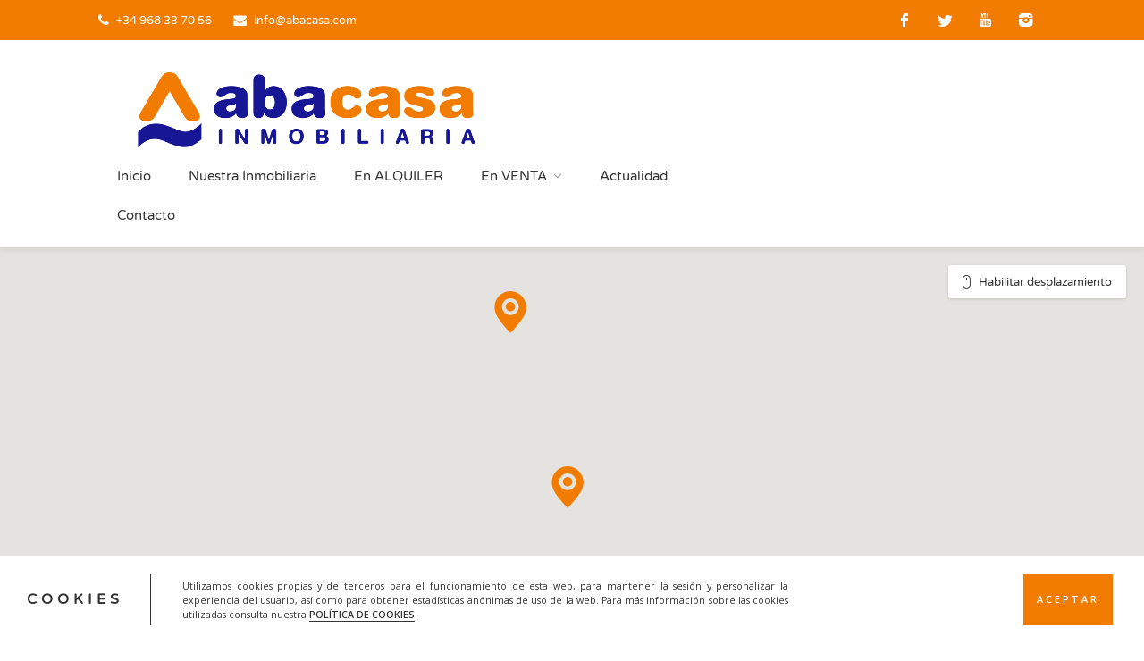

--- FILE ---
content_type: text/html; charset=UTF-8
request_url: https://www.abacasa.com/caracter%C3%ADstica%20de%20propiedad/vistas-al-mediterraneo/
body_size: 21741
content:
<!DOCTYPE html>
<html lang="es">
<head>
<meta charset="UTF-8">
<meta name="viewport" content="width=device-width, initial-scale=1">
<link rel="profile" href="http://gmpg.org/xfn/11">
<link href="https://fonts.googleapis.com/css?family=Varela+Round" rel="stylesheet">
<meta name='robots' content='index, follow, max-image-preview:large, max-snippet:-1, max-video-preview:-1' />
	<style>img:is([sizes="auto" i], [sizes^="auto," i]) { contain-intrinsic-size: 3000px 1500px }</style>
	
	<!-- This site is optimized with the Yoast SEO plugin v26.7 - https://yoast.com/wordpress/plugins/seo/ -->
	<title>Vistas al Mediterráneo archivos - Inmobiliaria ABACASA</title>
	<link rel="canonical" href="https://www.abacasa.com/característica%20de%20propiedad/vistas-al-mediterraneo/" />
	<meta property="og:locale" content="es_ES" />
	<meta property="og:type" content="article" />
	<meta property="og:title" content="Vistas al Mediterráneo archivos - Inmobiliaria ABACASA" />
	<meta property="og:url" content="https://www.abacasa.com/característica de propiedad/vistas-al-mediterraneo/" />
	<meta property="og:site_name" content="Inmobiliaria ABACASA" />
	<meta name="twitter:card" content="summary_large_image" />
	<meta name="twitter:site" content="@abacasacp" />
	<script type="application/ld+json" class="yoast-schema-graph">{"@context":"https://schema.org","@graph":[{"@type":"CollectionPage","@id":"https://www.abacasa.com/característica de propiedad/vistas-al-mediterraneo/","url":"https://www.abacasa.com/característica de propiedad/vistas-al-mediterraneo/","name":"Vistas al Mediterráneo archivos - Inmobiliaria ABACASA","isPartOf":{"@id":"https://www.abacasa.com/#website"},"breadcrumb":{"@id":"https://www.abacasa.com/característica de propiedad/vistas-al-mediterraneo/#breadcrumb"},"inLanguage":"es"},{"@type":"BreadcrumbList","@id":"https://www.abacasa.com/característica de propiedad/vistas-al-mediterraneo/#breadcrumb","itemListElement":[{"@type":"ListItem","position":1,"name":"Portada","item":"https://www.abacasa.com/"},{"@type":"ListItem","position":2,"name":"Piscina comunitaria","item":"https://www.abacasa.com/característica de propiedad/piscina-comunitaria/"},{"@type":"ListItem","position":3,"name":"Vistas al Mediterráneo"}]},{"@type":"WebSite","@id":"https://www.abacasa.com/#website","url":"https://www.abacasa.com/","name":"Inmobiliaria ABACASA","description":"Inmobiliaria en Cabo de Palos ABACASA","publisher":{"@id":"https://www.abacasa.com/#organization"},"potentialAction":[{"@type":"SearchAction","target":{"@type":"EntryPoint","urlTemplate":"https://www.abacasa.com/?s={search_term_string}"},"query-input":{"@type":"PropertyValueSpecification","valueRequired":true,"valueName":"search_term_string"}}],"inLanguage":"es"},{"@type":"Organization","@id":"https://www.abacasa.com/#organization","name":"Inmobiliaria ABACASA","url":"https://www.abacasa.com/","logo":{"@type":"ImageObject","inLanguage":"es","@id":"https://www.abacasa.com/#/schema/logo/image/","url":"https://www.abacasa.com/wp-content/uploads/2020/04/Logo.png","contentUrl":"https://www.abacasa.com/wp-content/uploads/2020/04/Logo.png","width":1200,"height":267,"caption":"Inmobiliaria ABACASA"},"image":{"@id":"https://www.abacasa.com/#/schema/logo/image/"},"sameAs":["https://www.facebook.com/InmobiliariaAbacasa/","https://x.com/abacasacp","https://www.instagram.com/inmobiliariaabacasa/","https://www.youtube.com/user/abacasa1"]}]}</script>
	<!-- / Yoast SEO plugin. -->


<link rel='dns-prefetch' href='//www.abacasa.com' />
<link rel='dns-prefetch' href='//maps.google.com' />
<link rel='dns-prefetch' href='//www.google.com' />
<link rel='dns-prefetch' href='//fonts.googleapis.com' />
<link rel="alternate" type="application/rss+xml" title="Inmobiliaria ABACASA &raquo; Feed" href="https://www.abacasa.com/feed/" />
<link rel="alternate" type="application/rss+xml" title="Inmobiliaria ABACASA &raquo; Feed de los comentarios" href="https://www.abacasa.com/comments/feed/" />
<link rel="alternate" type="application/rss+xml" title="Inmobiliaria ABACASA &raquo; Vistas al Mediterráneo Característica Feed" href="https://www.abacasa.com/característica%20de%20propiedad/vistas-al-mediterraneo/feed/" />
<script type="text/javascript">
/* <![CDATA[ */
window._wpemojiSettings = {"baseUrl":"https:\/\/s.w.org\/images\/core\/emoji\/16.0.1\/72x72\/","ext":".png","svgUrl":"https:\/\/s.w.org\/images\/core\/emoji\/16.0.1\/svg\/","svgExt":".svg","source":{"concatemoji":"https:\/\/www.abacasa.com\/wp-includes\/js\/wp-emoji-release.min.js"}};
/*! This file is auto-generated */
!function(s,n){var o,i,e;function c(e){try{var t={supportTests:e,timestamp:(new Date).valueOf()};sessionStorage.setItem(o,JSON.stringify(t))}catch(e){}}function p(e,t,n){e.clearRect(0,0,e.canvas.width,e.canvas.height),e.fillText(t,0,0);var t=new Uint32Array(e.getImageData(0,0,e.canvas.width,e.canvas.height).data),a=(e.clearRect(0,0,e.canvas.width,e.canvas.height),e.fillText(n,0,0),new Uint32Array(e.getImageData(0,0,e.canvas.width,e.canvas.height).data));return t.every(function(e,t){return e===a[t]})}function u(e,t){e.clearRect(0,0,e.canvas.width,e.canvas.height),e.fillText(t,0,0);for(var n=e.getImageData(16,16,1,1),a=0;a<n.data.length;a++)if(0!==n.data[a])return!1;return!0}function f(e,t,n,a){switch(t){case"flag":return n(e,"\ud83c\udff3\ufe0f\u200d\u26a7\ufe0f","\ud83c\udff3\ufe0f\u200b\u26a7\ufe0f")?!1:!n(e,"\ud83c\udde8\ud83c\uddf6","\ud83c\udde8\u200b\ud83c\uddf6")&&!n(e,"\ud83c\udff4\udb40\udc67\udb40\udc62\udb40\udc65\udb40\udc6e\udb40\udc67\udb40\udc7f","\ud83c\udff4\u200b\udb40\udc67\u200b\udb40\udc62\u200b\udb40\udc65\u200b\udb40\udc6e\u200b\udb40\udc67\u200b\udb40\udc7f");case"emoji":return!a(e,"\ud83e\udedf")}return!1}function g(e,t,n,a){var r="undefined"!=typeof WorkerGlobalScope&&self instanceof WorkerGlobalScope?new OffscreenCanvas(300,150):s.createElement("canvas"),o=r.getContext("2d",{willReadFrequently:!0}),i=(o.textBaseline="top",o.font="600 32px Arial",{});return e.forEach(function(e){i[e]=t(o,e,n,a)}),i}function t(e){var t=s.createElement("script");t.src=e,t.defer=!0,s.head.appendChild(t)}"undefined"!=typeof Promise&&(o="wpEmojiSettingsSupports",i=["flag","emoji"],n.supports={everything:!0,everythingExceptFlag:!0},e=new Promise(function(e){s.addEventListener("DOMContentLoaded",e,{once:!0})}),new Promise(function(t){var n=function(){try{var e=JSON.parse(sessionStorage.getItem(o));if("object"==typeof e&&"number"==typeof e.timestamp&&(new Date).valueOf()<e.timestamp+604800&&"object"==typeof e.supportTests)return e.supportTests}catch(e){}return null}();if(!n){if("undefined"!=typeof Worker&&"undefined"!=typeof OffscreenCanvas&&"undefined"!=typeof URL&&URL.createObjectURL&&"undefined"!=typeof Blob)try{var e="postMessage("+g.toString()+"("+[JSON.stringify(i),f.toString(),p.toString(),u.toString()].join(",")+"));",a=new Blob([e],{type:"text/javascript"}),r=new Worker(URL.createObjectURL(a),{name:"wpTestEmojiSupports"});return void(r.onmessage=function(e){c(n=e.data),r.terminate(),t(n)})}catch(e){}c(n=g(i,f,p,u))}t(n)}).then(function(e){for(var t in e)n.supports[t]=e[t],n.supports.everything=n.supports.everything&&n.supports[t],"flag"!==t&&(n.supports.everythingExceptFlag=n.supports.everythingExceptFlag&&n.supports[t]);n.supports.everythingExceptFlag=n.supports.everythingExceptFlag&&!n.supports.flag,n.DOMReady=!1,n.readyCallback=function(){n.DOMReady=!0}}).then(function(){return e}).then(function(){var e;n.supports.everything||(n.readyCallback(),(e=n.source||{}).concatemoji?t(e.concatemoji):e.wpemoji&&e.twemoji&&(t(e.twemoji),t(e.wpemoji)))}))}((window,document),window._wpemojiSettings);
/* ]]> */
</script>
<style id='wp-emoji-styles-inline-css' type='text/css'>

	img.wp-smiley, img.emoji {
		display: inline !important;
		border: none !important;
		box-shadow: none !important;
		height: 1em !important;
		width: 1em !important;
		margin: 0 0.07em !important;
		vertical-align: -0.1em !important;
		background: none !important;
		padding: 0 !important;
	}
</style>
<link rel='stylesheet' id='wp-block-library-css' href='https://www.abacasa.com/wp-includes/css/dist/block-library/style.min.css' type='text/css' media='all' />
<style id='classic-theme-styles-inline-css' type='text/css'>
/*! This file is auto-generated */
.wp-block-button__link{color:#fff;background-color:#32373c;border-radius:9999px;box-shadow:none;text-decoration:none;padding:calc(.667em + 2px) calc(1.333em + 2px);font-size:1.125em}.wp-block-file__button{background:#32373c;color:#fff;text-decoration:none}
</style>
<style id='global-styles-inline-css' type='text/css'>
:root{--wp--preset--aspect-ratio--square: 1;--wp--preset--aspect-ratio--4-3: 4/3;--wp--preset--aspect-ratio--3-4: 3/4;--wp--preset--aspect-ratio--3-2: 3/2;--wp--preset--aspect-ratio--2-3: 2/3;--wp--preset--aspect-ratio--16-9: 16/9;--wp--preset--aspect-ratio--9-16: 9/16;--wp--preset--color--black: #000000;--wp--preset--color--cyan-bluish-gray: #abb8c3;--wp--preset--color--white: #ffffff;--wp--preset--color--pale-pink: #f78da7;--wp--preset--color--vivid-red: #cf2e2e;--wp--preset--color--luminous-vivid-orange: #ff6900;--wp--preset--color--luminous-vivid-amber: #fcb900;--wp--preset--color--light-green-cyan: #7bdcb5;--wp--preset--color--vivid-green-cyan: #00d084;--wp--preset--color--pale-cyan-blue: #8ed1fc;--wp--preset--color--vivid-cyan-blue: #0693e3;--wp--preset--color--vivid-purple: #9b51e0;--wp--preset--gradient--vivid-cyan-blue-to-vivid-purple: linear-gradient(135deg,rgba(6,147,227,1) 0%,rgb(155,81,224) 100%);--wp--preset--gradient--light-green-cyan-to-vivid-green-cyan: linear-gradient(135deg,rgb(122,220,180) 0%,rgb(0,208,130) 100%);--wp--preset--gradient--luminous-vivid-amber-to-luminous-vivid-orange: linear-gradient(135deg,rgba(252,185,0,1) 0%,rgba(255,105,0,1) 100%);--wp--preset--gradient--luminous-vivid-orange-to-vivid-red: linear-gradient(135deg,rgba(255,105,0,1) 0%,rgb(207,46,46) 100%);--wp--preset--gradient--very-light-gray-to-cyan-bluish-gray: linear-gradient(135deg,rgb(238,238,238) 0%,rgb(169,184,195) 100%);--wp--preset--gradient--cool-to-warm-spectrum: linear-gradient(135deg,rgb(74,234,220) 0%,rgb(151,120,209) 20%,rgb(207,42,186) 40%,rgb(238,44,130) 60%,rgb(251,105,98) 80%,rgb(254,248,76) 100%);--wp--preset--gradient--blush-light-purple: linear-gradient(135deg,rgb(255,206,236) 0%,rgb(152,150,240) 100%);--wp--preset--gradient--blush-bordeaux: linear-gradient(135deg,rgb(254,205,165) 0%,rgb(254,45,45) 50%,rgb(107,0,62) 100%);--wp--preset--gradient--luminous-dusk: linear-gradient(135deg,rgb(255,203,112) 0%,rgb(199,81,192) 50%,rgb(65,88,208) 100%);--wp--preset--gradient--pale-ocean: linear-gradient(135deg,rgb(255,245,203) 0%,rgb(182,227,212) 50%,rgb(51,167,181) 100%);--wp--preset--gradient--electric-grass: linear-gradient(135deg,rgb(202,248,128) 0%,rgb(113,206,126) 100%);--wp--preset--gradient--midnight: linear-gradient(135deg,rgb(2,3,129) 0%,rgb(40,116,252) 100%);--wp--preset--font-size--small: 13px;--wp--preset--font-size--medium: 20px;--wp--preset--font-size--large: 36px;--wp--preset--font-size--x-large: 42px;--wp--preset--spacing--20: 0.44rem;--wp--preset--spacing--30: 0.67rem;--wp--preset--spacing--40: 1rem;--wp--preset--spacing--50: 1.5rem;--wp--preset--spacing--60: 2.25rem;--wp--preset--spacing--70: 3.38rem;--wp--preset--spacing--80: 5.06rem;--wp--preset--shadow--natural: 6px 6px 9px rgba(0, 0, 0, 0.2);--wp--preset--shadow--deep: 12px 12px 50px rgba(0, 0, 0, 0.4);--wp--preset--shadow--sharp: 6px 6px 0px rgba(0, 0, 0, 0.2);--wp--preset--shadow--outlined: 6px 6px 0px -3px rgba(255, 255, 255, 1), 6px 6px rgba(0, 0, 0, 1);--wp--preset--shadow--crisp: 6px 6px 0px rgba(0, 0, 0, 1);}:where(.is-layout-flex){gap: 0.5em;}:where(.is-layout-grid){gap: 0.5em;}body .is-layout-flex{display: flex;}.is-layout-flex{flex-wrap: wrap;align-items: center;}.is-layout-flex > :is(*, div){margin: 0;}body .is-layout-grid{display: grid;}.is-layout-grid > :is(*, div){margin: 0;}:where(.wp-block-columns.is-layout-flex){gap: 2em;}:where(.wp-block-columns.is-layout-grid){gap: 2em;}:where(.wp-block-post-template.is-layout-flex){gap: 1.25em;}:where(.wp-block-post-template.is-layout-grid){gap: 1.25em;}.has-black-color{color: var(--wp--preset--color--black) !important;}.has-cyan-bluish-gray-color{color: var(--wp--preset--color--cyan-bluish-gray) !important;}.has-white-color{color: var(--wp--preset--color--white) !important;}.has-pale-pink-color{color: var(--wp--preset--color--pale-pink) !important;}.has-vivid-red-color{color: var(--wp--preset--color--vivid-red) !important;}.has-luminous-vivid-orange-color{color: var(--wp--preset--color--luminous-vivid-orange) !important;}.has-luminous-vivid-amber-color{color: var(--wp--preset--color--luminous-vivid-amber) !important;}.has-light-green-cyan-color{color: var(--wp--preset--color--light-green-cyan) !important;}.has-vivid-green-cyan-color{color: var(--wp--preset--color--vivid-green-cyan) !important;}.has-pale-cyan-blue-color{color: var(--wp--preset--color--pale-cyan-blue) !important;}.has-vivid-cyan-blue-color{color: var(--wp--preset--color--vivid-cyan-blue) !important;}.has-vivid-purple-color{color: var(--wp--preset--color--vivid-purple) !important;}.has-black-background-color{background-color: var(--wp--preset--color--black) !important;}.has-cyan-bluish-gray-background-color{background-color: var(--wp--preset--color--cyan-bluish-gray) !important;}.has-white-background-color{background-color: var(--wp--preset--color--white) !important;}.has-pale-pink-background-color{background-color: var(--wp--preset--color--pale-pink) !important;}.has-vivid-red-background-color{background-color: var(--wp--preset--color--vivid-red) !important;}.has-luminous-vivid-orange-background-color{background-color: var(--wp--preset--color--luminous-vivid-orange) !important;}.has-luminous-vivid-amber-background-color{background-color: var(--wp--preset--color--luminous-vivid-amber) !important;}.has-light-green-cyan-background-color{background-color: var(--wp--preset--color--light-green-cyan) !important;}.has-vivid-green-cyan-background-color{background-color: var(--wp--preset--color--vivid-green-cyan) !important;}.has-pale-cyan-blue-background-color{background-color: var(--wp--preset--color--pale-cyan-blue) !important;}.has-vivid-cyan-blue-background-color{background-color: var(--wp--preset--color--vivid-cyan-blue) !important;}.has-vivid-purple-background-color{background-color: var(--wp--preset--color--vivid-purple) !important;}.has-black-border-color{border-color: var(--wp--preset--color--black) !important;}.has-cyan-bluish-gray-border-color{border-color: var(--wp--preset--color--cyan-bluish-gray) !important;}.has-white-border-color{border-color: var(--wp--preset--color--white) !important;}.has-pale-pink-border-color{border-color: var(--wp--preset--color--pale-pink) !important;}.has-vivid-red-border-color{border-color: var(--wp--preset--color--vivid-red) !important;}.has-luminous-vivid-orange-border-color{border-color: var(--wp--preset--color--luminous-vivid-orange) !important;}.has-luminous-vivid-amber-border-color{border-color: var(--wp--preset--color--luminous-vivid-amber) !important;}.has-light-green-cyan-border-color{border-color: var(--wp--preset--color--light-green-cyan) !important;}.has-vivid-green-cyan-border-color{border-color: var(--wp--preset--color--vivid-green-cyan) !important;}.has-pale-cyan-blue-border-color{border-color: var(--wp--preset--color--pale-cyan-blue) !important;}.has-vivid-cyan-blue-border-color{border-color: var(--wp--preset--color--vivid-cyan-blue) !important;}.has-vivid-purple-border-color{border-color: var(--wp--preset--color--vivid-purple) !important;}.has-vivid-cyan-blue-to-vivid-purple-gradient-background{background: var(--wp--preset--gradient--vivid-cyan-blue-to-vivid-purple) !important;}.has-light-green-cyan-to-vivid-green-cyan-gradient-background{background: var(--wp--preset--gradient--light-green-cyan-to-vivid-green-cyan) !important;}.has-luminous-vivid-amber-to-luminous-vivid-orange-gradient-background{background: var(--wp--preset--gradient--luminous-vivid-amber-to-luminous-vivid-orange) !important;}.has-luminous-vivid-orange-to-vivid-red-gradient-background{background: var(--wp--preset--gradient--luminous-vivid-orange-to-vivid-red) !important;}.has-very-light-gray-to-cyan-bluish-gray-gradient-background{background: var(--wp--preset--gradient--very-light-gray-to-cyan-bluish-gray) !important;}.has-cool-to-warm-spectrum-gradient-background{background: var(--wp--preset--gradient--cool-to-warm-spectrum) !important;}.has-blush-light-purple-gradient-background{background: var(--wp--preset--gradient--blush-light-purple) !important;}.has-blush-bordeaux-gradient-background{background: var(--wp--preset--gradient--blush-bordeaux) !important;}.has-luminous-dusk-gradient-background{background: var(--wp--preset--gradient--luminous-dusk) !important;}.has-pale-ocean-gradient-background{background: var(--wp--preset--gradient--pale-ocean) !important;}.has-electric-grass-gradient-background{background: var(--wp--preset--gradient--electric-grass) !important;}.has-midnight-gradient-background{background: var(--wp--preset--gradient--midnight) !important;}.has-small-font-size{font-size: var(--wp--preset--font-size--small) !important;}.has-medium-font-size{font-size: var(--wp--preset--font-size--medium) !important;}.has-large-font-size{font-size: var(--wp--preset--font-size--large) !important;}.has-x-large-font-size{font-size: var(--wp--preset--font-size--x-large) !important;}
:where(.wp-block-post-template.is-layout-flex){gap: 1.25em;}:where(.wp-block-post-template.is-layout-grid){gap: 1.25em;}
:where(.wp-block-columns.is-layout-flex){gap: 2em;}:where(.wp-block-columns.is-layout-grid){gap: 2em;}
:root :where(.wp-block-pullquote){font-size: 1.5em;line-height: 1.6;}
</style>
<link rel='stylesheet' id='isos-copy-protect-css-css' href='https://www.abacasa.com/wp-content/plugins/acrilonia/assets/css/isos-copy-protect.css' type='text/css' media='all' />
<link rel='stylesheet' id='isos-social-sharing-css-css' href='https://www.abacasa.com/wp-content/plugins/acrilonia/assets/css/social-sharing.css' type='text/css' media='all' />
<link rel='stylesheet' id='formcraft-common-css' href='https://www.abacasa.com/wp-content/plugins/formcraft3/dist/formcraft-common.css' type='text/css' media='all' />
<link rel='stylesheet' id='formcraft-form-css' href='https://www.abacasa.com/wp-content/plugins/formcraft3/dist/form.css' type='text/css' media='all' />
<link rel='stylesheet' id='realteo-frontend-css' href='https://www.abacasa.com/wp-content/plugins/realteo/assets/css/frontend.css' type='text/css' media='all' />
<link rel='stylesheet' id='bootstrap-css' href='https://www.abacasa.com/wp-content/themes/findeo/css/bootstrap.css' type='text/css' media='all' />
<link rel='stylesheet' id='findeo-icons-css' href='https://www.abacasa.com/wp-content/themes/findeo/css/icons.css' type='text/css' media='all' />
<link rel='stylesheet' id='findeo-woocommerce-css' href='https://www.abacasa.com/wp-content/themes/findeo/css/woocommerce.min.css' type='text/css' media='all' />
<link rel='stylesheet' id='findeo-style-css' href='https://www.abacasa.com/wp-content/themes/findeo/style.css' type='text/css' media='all' />
<style id='findeo-style-inline-css' type='text/css'>
#backtotop a,#top-bar,.csm-trigger, .csm-content h4,.fp-accordion .accordion h3.ui-accordion-header-active { background-color: #f17c00}
.custom-zoom-in:hover:before,.custom-zoom-out:hover:before,.infoBox-close:hover {-webkit-text-stroke: 1px #f17c00}
.user-menu.active .user-name:after, .user-menu:hover .user-name:after, .user-menu.active .user-name, .user-menu:hover .user-name, .user-menu ul li a:hover, .list-4 li:before,.list-3 li:before,.list-2 li:before,.list-1 li:before, .nav-links div a:hover, #posts-nav li a:hover,li.checkboxed:before { color: #f17c00;}
.numbered.color ol > li::before { border: 1px solid #f17c00; color: #f17c00;}
.numbered.color.filled ol > li::before { border: 1px solid #f17c00; background-color: #f17c00;}
.pagination ul li span.current, .pagination .current, .pagination ul li a:hover, .pagination-next-prev ul li a:hover, .change-photo-btn:hover,table.manage-table th,table.shop_table th,mark.color,.comment-by a.comment-reply-link:hover,input[type="checkbox"].switch_1:checked { background-color: #f17c00;}
table.manage-table td.action a:hover,table.manage-table .title-container .title h4 a:hover,.my-account-nav li a.current,.my-account-nav li a:hover,.woocommerce-MyAccount-navigation ul li.is-active a,.woocommerce-MyAccount-navigation ul a:hover,#footer .social-icons li a:hover i,#navigation.style-1 > ul > .current-menu-item > a, #navigation.style-1 > ul > .current-menu-ancestor > a,#navigation.style-2 > ul > .current-menu-ancestor > a.nav-links div a:hover, #navigation.style-2 > ul > .current-menu-item > a.nav-links div a:hover, #posts-nav li a:hover,#top-bar .social-icons li a:hover i,.agent .social-icons li a:hover i,.agent-contact-details li a:hover,.agent-page .agent-name h4,.footer-links li a:hover,.header-style-2 .header-widget li i,.header-widget .sign-in:hover,.home-slider-desc .read-more i,.info-box,.info-box h4,.listing-title h4 a:hover,.map-box h4 a:hover,.plan-price .value,.plan.featured .listing-badges .featured,.post-content a.read-more,.post-content h3 a:hover,.post-meta li a:hover,.property-pricing,.style-2 .trigger a:hover,.style-2 .trigger.active a,.style-2 .ui-accordion .ui-accordion-header-active,.style-2 .ui-accordion .ui-accordion-header-active:hover,.style-2 .ui-accordion .ui-accordion-header:hover,vc_tta.vc_tta-style-tabs-style-1 .vc_tta-tab.vc_active a,.vc_tta.vc_tta-style-tabs-style-2 .vc_tta-tab.vc_active a,.tabs-nav li.active a,.wc-tabs li.active a.custom-caption,#backtotop a,.trigger.active a,.post-categories li a,.vc_tta.vc_tta-style-tabs-style-3.vc_general .vc_tta-tab a:hover,.vc_tta.vc_tta-style-tabs-style-3.vc_general .vc_tta-tab.vc_active a,.wc-tabs li a:hover,.tabs-nav li a:hover,.tabs-nav li.active a,.wc-tabs li a:hover,.wc-tabs li.active a,.testimonial-author h4,.widget-button:hover,.widget-text h5 a:hover,a,a.button.border,a.button.border.white:hover,.wpb-js-composer .vc_tta.vc_general.vc_tta-style-tabs-style-1 .vc_tta-tab.vc_active>a,.wpb-js-composer .vc_tta.vc_general.vc_tta-style-tabs-style-2 .vc_tta-tab.vc_active>a  { color: #f17c00} #header-container.top-border { border-top: 4px solid #f17c00 } #navigation.style-1 > ul > .current-menu-ancestor > a,#navigation.style-1 > ul > .current-menu-item > a { background-color: transparent; border: 1px solid #f17c00 } #navigation.style-1 ul li:hover, #navigation.style-1 > ul > .current-menu-ancestor > a:hover, #navigation.style-1 > ul > .current-menu-ancestor > a:hover,#navigation.style-1 > ul > .current-menu-item > a:hover, #navigation.style-1 > ul > .current-menu-item > a:hover { background-color: #f17c00} #navigation.style-2 { background-color: #f17c00 } .menu-responsive i { background: linear-gradient(to bottom, rgba(255, 255, 255, .07) 0, transparent); background-color: #f17c00} .realteo-term-checklist input[type=checkbox]:checked + label:before, .checkboxes input[type=checkbox]:checked + label:before, .checkboxes input[type=checkbox]:checked+label:before, .range-slider .ui-widget-header, .search-type label.active, .search-type label:hover { background-color: #f17c00 } .range-slider .ui-slider .ui-slider-handle { border: 2px solid #f17c00 } .agent-avatar a:before { background: #f17c00; background: linear-gradient(to bottom, transparent 50%, #f17c00)} .view-profile-btn { background-color: #f17c00 } .listing-img-container:after { background: linear-gradient(to bottom, transparent 60%, #f17c00) } .listing-badges .featured {
    background-color: #f17c00 } .list-layout .listing-img-container:after { background: linear-gradient(to bottom, transparent 55%, #f17c00) } #property_preview .property-titlebar span.property-badge, #titlebar.property-titlebar span.property-badge, .back-to-listings:hover, .home-slider-price, .img-box:hover:before, .layout-switcher a.active, .layout-switcher a:hover, .listing-hidden-content, .office-address h3:after, .pagination .current, .pagination ul li a.current-page, .pagination ul li a:hover, .pagination-next-prev ul li a:hover, .property-features.checkboxes li:before { background-color: #f17c00} .post-img:after, .tip { background: #f17c00 } .property-slider-nav .item.slick-current.slick-active:before{ border-color: #f17c00 } .post-img:after {
    background: linear-gradient(to bottom, transparent 40%, #f17c00)
}


.floorplans-submit-item td .fm-move,
.add-pricing-submenu.button:hover, .add-floorplans-submit-item.button:hover,
.comment-by a.reply:hover,
.post-img:before {
    background-color: #f17c00
}

.map-box .listing-img-container:after {
    background: linear-gradient(to bottom, transparent 50%, #f17c00)
}

#geoLocation:hover,
#mapnav-buttons a:hover,
#scrollEnabling.enabled,
#scrollEnabling:hover,
#streetView:hover,
.cluster div,
.custom-zoom-in:hover,
.custom-zoom-out:hover,
.infoBox-close:hover,
.listing-carousel.owl-theme .owl-controls .owl-next:after,
.listing-carousel.owl-theme .owl-controls .owl-prev:before,
.listing-carousel.owl-theme.outer .owl-controls .owl-next:hover::after,
.listing-carousel.owl-theme.outer .owl-controls .owl-prev:hover::before,
.slick-next:after,
.slick-prev:after {
    background-color: #f17c00
}

.cluster div:before {
    border: 7px solid #f17c00;
    box-shadow: inset 0 0 0 4px #f17c00
}

.mfp-arrow:hover {
    background: #f17c00
}

.dropzone:hover {
    border: 2px dashed #f17c00
}

.dropzone:before {
    background: linear-gradient(to bottom, rgba(255, 255, 255, .95), rgba(255, 255, 255, .9));
    background-color: #f17c00
}

.chosen-container .chosen-results li.highlighted,
.chosen-container-multi .chosen-choices li.search-choice,
.select-options li:hover,
a.button,
a.button.border:hover,
button.button,
input[type=button],
input[type=submit] {
    background-color: #f17c00
}

.dropzone:hover .dz-message,
.sort-by .chosen-container-single .chosen-default,
.sort-by .chosen-container-single .chosen-single div b:after {
    color: #f17c00
}

a.button.border {
    border: 1px solid #f17c00
}

.plan.featured .plan-price {
    background: linear-gradient(to bottom, rgba(255, 255, 255, .1) 0, transparent);
    background-color: #f17c00
}

.trigger.active a,
.ui-accordion .ui-accordion-header-active,
.ui-accordion .ui-accordion-header-active:hover {
    background-color: #f17c00;
    border-color: #f17c00
}
.vc_tta.vc_general.vc_tta-style-style-1 .vc_active .vc_tta-panel-heading,
.wpb-js-composer .vc_tta.vc_general.vc_tta-style-tabs-style-2 .vc_tta-tab.vc_active>a,
.wpb-js-composer .vc_tta.vc_general.vc_tta-style-tabs-style-2 .vc_tta-tab:hover>a,
.wpb-js-composer .vc_tta.vc_general.vc_tta-style-tabs-style-1 .vc_tta-tab.vc_active>a,
.wpb-js-composer .vc_tta.vc_general.vc_tta-style-tabs-style-1 .vc_tta-tab:hover>a,
.tabs-nav li a:hover,
.tabs-nav li.active a {
    border-bottom-color: #f17c00
}

.style-3 .tabs-nav li a:hover,
.style-3 .tabs-nav li.active a {
    border-color: #f17c00;
    background-color: #f17c00
}

.style-4 .tabs-nav li.active a,
.style-5 .tabs-nav li.active a,
table.basic-table th {
    background-color: #f17c00
}

.info-box {
    border-top: 2px solid #f17c00;
    background: linear-gradient(to bottom, rgba(255, 255, 255, .98), rgba(255, 255, 255, .95));
    background-color: #f17c00
}

.info-box.no-border {
    background: linear-gradient(to bottom, rgba(255, 255, 255, .96), rgba(255, 255, 255, .93));
    background-color: #f17c00
}

.icon-box-1 .icon-container {
    background-color: #f17c00
}

.dark-overlay .video-container:before {
    background: rgba(22,22,22,0.4)
}.woocommerce-ordering { display: none; }
    .woocommerce-result-count { display: none; }
</style>
<link rel='stylesheet' id='tplis-cl-googlefonts-css' href='//fonts.googleapis.com/css?family=Open+Sans:400,600&#038;subset=latin,latin-ext' type='text/css' media='all' />
<script type="text/javascript" src="https://www.abacasa.com/wp-includes/js/jquery/jquery.min.js" id="jquery-core-js"></script>
<script type="text/javascript" src="https://www.abacasa.com/wp-includes/js/jquery/jquery-migrate.min.js" id="jquery-migrate-js"></script>
<script type="text/javascript" id="abacasa-js-js-extra">
/* <![CDATA[ */
var abacasa_data = {"print_url":"https:\/\/www.abacasa.com\/wp-content\/plugins\/abacasa\/pdf\/out_pdf.php?id=2519"};
/* ]]> */
</script>
<script type="text/javascript" src="https://www.abacasa.com/wp-content/plugins/abacasa/js/abacasa.js" id="abacasa-js-js"></script>
<script type="text/javascript" src="https://www.abacasa.com/wp-content/plugins/realteo/assets/js/slick.min.js" id="slick-min-js"></script>
<script type="text/javascript" src="https://www.abacasa.com/wp-content/plugins/realteo/assets/js/masonry.min.js" id="masonry-min-js"></script>
<script type="text/javascript" src="https://www.abacasa.com/wp-content/plugins/realteo/assets/js/chosen.min.js" id="chosen-min-js"></script>
<script type="text/javascript" src="https://www.abacasa.com/wp-content/plugins/realteo/assets/js/owl.carousel.min.js" id="owl-carousel-min-js"></script>
<script type="text/javascript" id="realteo-frontend-js-extra">
/* <![CDATA[ */
var realteo = {"ajax_url":"\/wp-admin\/admin-ajax.php","is_rtl":"0","lang":"","_price_min":"0","_price_max":"3950000","sale_price_min":"180","sale_price_max":"3950000","rent_price_min":"0","rent_price_max":"2200","currency":"EUR","submitCenterPoint":"52.2296756,21.012228700000037","centerPoint":"52.2296756,21.012228700000037","country":"","upload":"https:\/\/www.abacasa.com\/wp-admin\/admin-ajax.php?action=handle_dropped_media","delete":"https:\/\/www.abacasa.com\/wp-admin\/admin-ajax.php?action=handle_delete_media","color":"#f17c00","dictDefaultMessage":"Arrastra los archivos aqu\u00ed para subirlos","dictFallbackMessage":"Su navegador no admite la carga de archivos de arrastrar y soltar.","dictFallbackText":"Utilice el formulario de reserva a continuaci\u00f3n para cargar sus archivos como en los viejos tiempos.","dictFileTooBig":"El fichero es demasiado grande ({{filesize}}MiB). Tama\u00f1o m\u00e1ximo: {{maxFilesize}}MiB.","dictInvalidFileType":"No puedes subir archivos de este tipo.","dictResponseError":"El servidor respondi\u00f3 con el c\u00f3digo {{statusCode}}.","dictCancelUpload":"Cancelar carga","dictCancelUploadConfirmation":"\u00bfEst\u00e1s seguro de que deseas cancelar esta carga?","dictRemoveFile":"Remover archivo","dictMaxFilesExceeded":"No puedes subir m\u00e1s archivos.","areyousure":"\u00bfEst\u00e1s seguro?","maxFiles":"10","maxFilesize":"2","available_for_rental":["rent"]};
/* ]]> */
</script>
<script type="text/javascript" src="https://www.abacasa.com/wp-content/plugins/realteo/assets/js/frontend.min.js" id="realteo-frontend-js"></script>
<script type="text/javascript" src="https://maps.google.com/maps/api/js?key=AIzaSyDC832LLt7hSI8uBkpxm5c17NxpoceYQGg&amp;libraries=places&amp;ver=6.8.3" id="google-maps-js"></script>
<script type="text/javascript" src="https://www.abacasa.com/wp-content/plugins/realteo/assets/js/infobox.min.js" id="infobox-min-js"></script>
<script type="text/javascript" src="https://www.abacasa.com/wp-content/plugins/realteo/assets/js/gmaps_api_v3.min.js" id="gmaps-api-v3-min-js"></script>
<script type="text/javascript" src="https://www.abacasa.com/wp-content/plugins/realteo/assets/js/markerclusterer.js" id="markerclusterer-js"></script>
<script type="text/javascript" src="https://www.abacasa.com/wp-content/plugins/realteo/assets/js/maps.fix.min.js" id="realteo-maps-js"></script>
<script type="text/javascript" src="https://www.google.com/recaptcha/api.js" id="google-recaptcha-js"></script>
<script></script><link rel="https://api.w.org/" href="https://www.abacasa.com/wp-json/" /><link rel="EditURI" type="application/rsd+xml" title="RSD" href="https://www.abacasa.com/xmlrpc.php?rsd" />
<meta name="generator" content="WordPress 6.8.3" />

<!-- Goolytics - Simple Google Analytics Begin -->
<script async src="//www.googletagmanager.com/gtag/js?id=G-S88N42XQTN"></script>
<script>window.dataLayer = window.dataLayer || [];
function gtag(){dataLayer.push(arguments);}
gtag('js', new Date());

gtag('config', 'G-S88N42XQTN');
</script>
<!-- Goolytics - Simple Google Analytics End -->

<style type="text/css">.tplis-cl-cookies:after{content:'';clear:both;display:block}.tplis-cl-cookies{background-color:rgba(255,255,255,1.00);position:fixed;font-family:"Open Sans",sans-serif;bottom:0;border-top:1px solid #3B3939;width:100%;z-index:9000;margin:0;overflow:hidden;border-color:#3B3939;border-width:1px}.tplis-cl-cookies-head h4{border-right-color:#333}.tplis-cl-cookies-buttons:after{clear:both:content:"";display:block}.tplis-cl-cookies-text *{color:#333}.tplis-cl-button-accept,.tplis-cl-button-accept:hover,.tplis-cl-button-accept:focus,.tplis-cl-button-accept:active{background-color:#f17c00;color:#FFF}.tplis-cl-button-accept svg{fill:#FFF}.tplis-cl-button-refuse,.tplis-cl-button-refuse:hover{background-color:#3B3939;color:#FFF}.tplis-cl-button-refuse svg{fill:#FFF}.tplis-cl-cookies-text a{font-weight:bold;-webkit-transition:all 250ms ease-in-out;-moz-transition:all 250ms ease-in-out;-ms-transition:all 250ms ease-in-out;-o-transition:all 250ms ease-in-out;transition:all 250ms ease-in-out;border-bottom:1px solid #333}.tplis-cl-cookies-text a:hover,.tplis-cl-cookies-text a:focus,.tplis-cl-cookies-text a:active{color:#333;opacity:.6}.tplis-cl-cookies{display:flex;padding:10px 15px;justify-content:space-between;align-items:center}.tplis-cl-cookies-text{display:flex;width:100%}.tplis-cl-cookies h4{text-transform:uppercase;letter-spacing:5px;font-size:12pt}.tplis-cl-cookies p{font-size:8pt;padding-bottom:20px;line-height:150%}.tplis-cl-cookies a{text-decoration:none;font-weight:700}.tplis-cl-cookies-head h4{font-weight:700;padding:20px 30px 20px 15px;border-right:1px solid}.tplis-cl-cookies-content-text{margin:0 20px 0 35px;padding:0;font-weight:400;max-width:678px;display:flex;align-items:center}.tplis-cl-cookies .tplis-cl-cookies-content-text *{margin:0;padding:0}.tplis-cl-cookies-buttons{text-align:center;display:flex;justify-content:flex-end;max-width:500px}.tplis-cl-is-btn-refuse .tplis-cl-cookies-buttons{width:100%}.tplis-cl-button{padding:30px 10px 10px 8px;font-weight:400;padding:15px;display:block;text-transform:uppercase;letter-spacing:3px;margin:0 20px 0 20px;-webkit-transition:all .1s ease-out;-moz-transition:all .1s ease-out;transition:all .1s ease-out;font-size:8pt;align-self:center}.tplis-cl-button:hover{-ms-transform:scale(1.04);-webkit-transform:scale(1.04);transform:scale(1.04)}@media only screen and (max-width:998px){.tplis-cl-cookies{flex-direction:column}.tplis-cl-cookies-buttons{max-width:none;justify-content:center;margin-top:10px}.tplis-cl-button{width:100%;padding:8px 15px;margin:0}.tplis-cl-cookies-buttons{width:100%}.tplis-cl-is-btn-refuse .tplis-cl-button.tplis-cl-button-accept{margin-right:10px}.tplis-cl-is-btn-refuse .tplis-cl-button.tplis-cl-button-refuse{margin-left:10px}}@media only screen and (max-width:768px){.tplis-cl-cookies-head{display:none}.tplis-cl-cookies-content-text{margin:0}}</style><meta name="generator" content="Powered by WPBakery Page Builder - drag and drop page builder for WordPress."/>
	<style type="text/css">
			.site-title,
		.site-description {
			position: absolute;
			clip: rect(1px, 1px, 1px, 1px);
		}
		</style>
	<style type="text/css" id="custom-background-css">
body.custom-background { background-image: url("https://www.abacasa.com/wp-content/uploads/2021/07/6.jpg"); background-position: left top; background-size: contain; background-repeat: no-repeat; background-attachment: fixed; }
</style>
	<link rel="icon" href="https://www.abacasa.com/wp-content/uploads/2020/04/cropped-favicon-32x32.png" sizes="32x32" />
<link rel="icon" href="https://www.abacasa.com/wp-content/uploads/2020/04/cropped-favicon-192x192.png" sizes="192x192" />
<link rel="apple-touch-icon" href="https://www.abacasa.com/wp-content/uploads/2020/04/cropped-favicon-180x180.png" />
<meta name="msapplication-TileImage" content="https://www.abacasa.com/wp-content/uploads/2020/04/cropped-favicon-270x270.png" />
		<style type="text/css" id="wp-custom-css">
			/*
You can add your own CSS here.

Click the help icon above to learn more.
*/

.margin-bottom--15 {
margin-bottom:-15px;
}

#streetView {
    z-index: 99;
}
		</style>
		<style id="kirki-inline-styles">#logo img{max-height:104px;}body,.chosen-single, #tiptip_content, .map-box, body .pac-container{font-family:Varela Round;font-size:15px;font-weight:400;line-height:27px;text-align:left;text-transform:none;color:#707070;}#logo h1 a,#logo h2 a{font-family:Varela Round;font-size:24px;font-weight:400;line-height:27px;text-align:left;text-transform:none;color:#666;}h1,h2,h3,h4,h5,h6{font-family:Varela Round;font-weight:400;}#navigation ul > li > a{font-family:Varela Round;font-size:13px;font-weight:400;line-height:32px;text-align:left;text-transform:none;color:#333;}/* hebrew */
@font-face {
  font-family: 'Varela Round';
  font-style: normal;
  font-weight: 400;
  font-display: swap;
  src: url(https://www.abacasa.com/wp-content/fonts/varela-round/w8gdH283Tvk__Lua32TysjIfpcuPP9g.woff2) format('woff2');
  unicode-range: U+0307-0308, U+0590-05FF, U+200C-2010, U+20AA, U+25CC, U+FB1D-FB4F;
}
/* vietnamese */
@font-face {
  font-family: 'Varela Round';
  font-style: normal;
  font-weight: 400;
  font-display: swap;
  src: url(https://www.abacasa.com/wp-content/fonts/varela-round/w8gdH283Tvk__Lua32TysjIfqMuPP9g.woff2) format('woff2');
  unicode-range: U+0102-0103, U+0110-0111, U+0128-0129, U+0168-0169, U+01A0-01A1, U+01AF-01B0, U+0300-0301, U+0303-0304, U+0308-0309, U+0323, U+0329, U+1EA0-1EF9, U+20AB;
}
/* latin-ext */
@font-face {
  font-family: 'Varela Round';
  font-style: normal;
  font-weight: 400;
  font-display: swap;
  src: url(https://www.abacasa.com/wp-content/fonts/varela-round/w8gdH283Tvk__Lua32TysjIfqcuPP9g.woff2) format('woff2');
  unicode-range: U+0100-02BA, U+02BD-02C5, U+02C7-02CC, U+02CE-02D7, U+02DD-02FF, U+0304, U+0308, U+0329, U+1D00-1DBF, U+1E00-1E9F, U+1EF2-1EFF, U+2020, U+20A0-20AB, U+20AD-20C0, U+2113, U+2C60-2C7F, U+A720-A7FF;
}
/* latin */
@font-face {
  font-family: 'Varela Round';
  font-style: normal;
  font-weight: 400;
  font-display: swap;
  src: url(https://www.abacasa.com/wp-content/fonts/varela-round/w8gdH283Tvk__Lua32TysjIfp8uP.woff2) format('woff2');
  unicode-range: U+0000-00FF, U+0131, U+0152-0153, U+02BB-02BC, U+02C6, U+02DA, U+02DC, U+0304, U+0308, U+0329, U+2000-206F, U+20AC, U+2122, U+2191, U+2193, U+2212, U+2215, U+FEFF, U+FFFD;
}/* hebrew */
@font-face {
  font-family: 'Varela Round';
  font-style: normal;
  font-weight: 400;
  font-display: swap;
  src: url(https://www.abacasa.com/wp-content/fonts/varela-round/w8gdH283Tvk__Lua32TysjIfpcuPP9g.woff2) format('woff2');
  unicode-range: U+0307-0308, U+0590-05FF, U+200C-2010, U+20AA, U+25CC, U+FB1D-FB4F;
}
/* vietnamese */
@font-face {
  font-family: 'Varela Round';
  font-style: normal;
  font-weight: 400;
  font-display: swap;
  src: url(https://www.abacasa.com/wp-content/fonts/varela-round/w8gdH283Tvk__Lua32TysjIfqMuPP9g.woff2) format('woff2');
  unicode-range: U+0102-0103, U+0110-0111, U+0128-0129, U+0168-0169, U+01A0-01A1, U+01AF-01B0, U+0300-0301, U+0303-0304, U+0308-0309, U+0323, U+0329, U+1EA0-1EF9, U+20AB;
}
/* latin-ext */
@font-face {
  font-family: 'Varela Round';
  font-style: normal;
  font-weight: 400;
  font-display: swap;
  src: url(https://www.abacasa.com/wp-content/fonts/varela-round/w8gdH283Tvk__Lua32TysjIfqcuPP9g.woff2) format('woff2');
  unicode-range: U+0100-02BA, U+02BD-02C5, U+02C7-02CC, U+02CE-02D7, U+02DD-02FF, U+0304, U+0308, U+0329, U+1D00-1DBF, U+1E00-1E9F, U+1EF2-1EFF, U+2020, U+20A0-20AB, U+20AD-20C0, U+2113, U+2C60-2C7F, U+A720-A7FF;
}
/* latin */
@font-face {
  font-family: 'Varela Round';
  font-style: normal;
  font-weight: 400;
  font-display: swap;
  src: url(https://www.abacasa.com/wp-content/fonts/varela-round/w8gdH283Tvk__Lua32TysjIfp8uP.woff2) format('woff2');
  unicode-range: U+0000-00FF, U+0131, U+0152-0153, U+02BB-02BC, U+02C6, U+02DA, U+02DC, U+0304, U+0308, U+0329, U+2000-206F, U+20AC, U+2122, U+2191, U+2193, U+2212, U+2215, U+FEFF, U+FFFD;
}/* hebrew */
@font-face {
  font-family: 'Varela Round';
  font-style: normal;
  font-weight: 400;
  font-display: swap;
  src: url(https://www.abacasa.com/wp-content/fonts/varela-round/w8gdH283Tvk__Lua32TysjIfpcuPP9g.woff2) format('woff2');
  unicode-range: U+0307-0308, U+0590-05FF, U+200C-2010, U+20AA, U+25CC, U+FB1D-FB4F;
}
/* vietnamese */
@font-face {
  font-family: 'Varela Round';
  font-style: normal;
  font-weight: 400;
  font-display: swap;
  src: url(https://www.abacasa.com/wp-content/fonts/varela-round/w8gdH283Tvk__Lua32TysjIfqMuPP9g.woff2) format('woff2');
  unicode-range: U+0102-0103, U+0110-0111, U+0128-0129, U+0168-0169, U+01A0-01A1, U+01AF-01B0, U+0300-0301, U+0303-0304, U+0308-0309, U+0323, U+0329, U+1EA0-1EF9, U+20AB;
}
/* latin-ext */
@font-face {
  font-family: 'Varela Round';
  font-style: normal;
  font-weight: 400;
  font-display: swap;
  src: url(https://www.abacasa.com/wp-content/fonts/varela-round/w8gdH283Tvk__Lua32TysjIfqcuPP9g.woff2) format('woff2');
  unicode-range: U+0100-02BA, U+02BD-02C5, U+02C7-02CC, U+02CE-02D7, U+02DD-02FF, U+0304, U+0308, U+0329, U+1D00-1DBF, U+1E00-1E9F, U+1EF2-1EFF, U+2020, U+20A0-20AB, U+20AD-20C0, U+2113, U+2C60-2C7F, U+A720-A7FF;
}
/* latin */
@font-face {
  font-family: 'Varela Round';
  font-style: normal;
  font-weight: 400;
  font-display: swap;
  src: url(https://www.abacasa.com/wp-content/fonts/varela-round/w8gdH283Tvk__Lua32TysjIfp8uP.woff2) format('woff2');
  unicode-range: U+0000-00FF, U+0131, U+0152-0153, U+02BB-02BC, U+02C6, U+02DA, U+02DC, U+0304, U+0308, U+0329, U+2000-206F, U+20AC, U+2122, U+2191, U+2193, U+2212, U+2215, U+FEFF, U+FFFD;
}</style><noscript><style> .wpb_animate_when_almost_visible { opacity: 1; }</style></noscript></head>

<body class="archive tax-property_feature term-vistas-al-mediterraneo term-125 custom-background wp-theme-findeo group-blog hfeed findeo wpb-js-composer js-comp-ver-8.4.1 vc_responsive">
	
<!-- Wrapper -->
<div id="wrapper">
<!-- Compare Properties Widget
================================================== -->
<div class="compare-slide-menu" style="display:none;">

	<div class="csm-trigger"></div>

	<div class="csm-content">
		<h4>Comparar propiedades <div class="csm-mobile-trigger"></div></h4>
		<div class="notification closeable warning" style="display: none; margin-bottom: 0; ">
			Puede comparar solo 4 propiedades		</div>
		<div class="csm-properties">
			

						

		</div>

		<div class="csm-buttons">
			<a href="https://www.abacasa.com/compare-properties/" class="button">Comparar</a>
						<a href="#" data-nonce="b2c4cdefcc" class="button reset reset-compare">Reiniciar</a>
		</div>
	</div>

</div>
<!-- Compare Properties Widget / End -->
<!-- Header Container
================================================== -->
<header id="header-container" class="sticky-header boxed">

	<div id="top-bar" >
	<div class="container">
		<!-- Left Side Content -->
		<div class="left-side">
			<ul class="top-bar-menu">
				<li><i class="fa fa-phone"></i> <a href="tel:+34 968 33 70 56">+34 968 33 70 56</a></li>				<li><i class="fa fa-envelope"></i> <a href="mailto:info@abacasa.com">info@abacasa.com</a></li>				 
			</ul>
		</div>
		
		<!-- Social Icons -->
		<!-- Left Side Content -->
		<div class="right-side">

			<ul class="social-icons"><li><a class="facebook" title="facebook" target="_blank" href="https://www.facebook.com/InmobiliariaAbacasa/"><i class="icon-facebook"></i></a></li><li><a class="twitter" title="twitter" target="_blank" href="https://twitter.com/abacasacp"><i class="icon-twitter"></i></a></li><li><a class="youtube" title="youtube" target="_blank" href="https://www.youtube.com/user/abacasa1"><i class="icon-youtube"></i></a></li><li><a class="instagram" title="instagram" target="_blank" href="https://www.instagram.com/inmobiliariaabacasa/"><i class="icon-instagram"></i></a></li></ul>		</div>
	</div>
</div>
	<!-- Topbar / End -->
	<!-- Header -->
	<div id="header">
		<div class="container">
			
			<!-- Left Side Content -->
			<div  class="left-side"  >
				<div id="logo">
							                    <a href="https://www.abacasa.com/" title="Inmobiliaria ABACASA" rel="home"><img src="https://www.abacasa.com/wp-content/uploads/2020/04/Logo.png" data-rjs="" alt="Inmobiliaria ABACASA"/></a>
		                                    </div>
                				<!-- Logo -->

				<!-- Mobile Navigation -->
				<div class="mmenu-trigger">
					<button class="hamburger hamburger--collapse" type="button">
						<span class="hamburger-box">
							<span class="hamburger-inner"></span>
						</span>
					</button>
				</div>


				<!-- Main Navigation -->
				<nav id="navigation" class="style-1">
					<ul id="responsive" class="menu"><li id="menu-item-223" class="menu-item menu-item-type-post_type menu-item-object-page menu-item-home menu-item-223"><a href="https://www.abacasa.com/">Inicio</a></li>
<li id="menu-item-366" class="menu-item menu-item-type-post_type menu-item-object-page menu-item-366"><a href="https://www.abacasa.com/nuestra-inmobiliaria/">Nuestra Inmobiliaria</a></li>
<li id="menu-item-352" class="menu-item menu-item-type-custom menu-item-object-custom menu-item-352"><a href="https://www.abacasa.com/properties/?_offer_type=rent&#038;keyword_search=&#038;realteo_order=featured&#038;_property_type=&#038;_price_min=&#038;_price_max=&#038;_area_min=&#038;_area_max=&#038;_bedrooms=&#038;_bathrooms=">En ALQUILER</a></li>
<li id="menu-item-353" class="menu-item menu-item-type-custom menu-item-object-custom menu-item-has-children menu-item-353"><a href="https://www.abacasa.com/properties/?_offer_type=sale&#038;keyword_search=&#038;realteo_order=featured&#038;_listing=&#038;_property_type=&#038;_price_min=&#038;_price_max=&#038;_area_min=&#038;_area_max=&#038;_bedrooms=&#038;_bathrooms=">En VENTA</a>
<ul class="sub-menu">
	<li id="menu-item-3193" class="menu-item menu-item-type-custom menu-item-object-custom menu-item-3193"><a href="https://www.abacasa.com/region/cabo-de-palos/">Cabo de Palos</a></li>
	<li id="menu-item-3194" class="menu-item menu-item-type-custom menu-item-object-custom menu-item-3194"><a href="https://www.abacasa.com/region/cala-flores/">Cala Flores</a></li>
	<li id="menu-item-3195" class="menu-item menu-item-type-custom menu-item-object-custom menu-item-3195"><a href="https://www.abacasa.com/region/cala-reona/">Cala Reona</a></li>
	<li id="menu-item-3192" class="menu-item menu-item-type-custom menu-item-object-custom menu-item-3192"><a href="https://www.abacasa.com/region/la-manga/">La Manga</a></li>
	<li id="menu-item-3197" class="menu-item menu-item-type-custom menu-item-object-custom menu-item-3197"><a href="https://www.abacasa.com/region/playa-honda/">Playa Honda</a></li>
	<li id="menu-item-3196" class="menu-item menu-item-type-custom menu-item-object-custom menu-item-3196"><a href="https://www.abacasa.com/region/playa-paraiso/">Playa Paraiso</a></li>
	<li id="menu-item-3198" class="menu-item menu-item-type-custom menu-item-object-custom menu-item-3198"><a href="https://www.abacasa.com/region/mar-de-cristal/">Mar de Cristal</a></li>
	<li id="menu-item-3199" class="menu-item menu-item-type-custom menu-item-object-custom menu-item-3199"><a href="https://www.abacasa.com/region/islas-menores/">Islas Menores</a></li>
	<li id="menu-item-3201" class="menu-item menu-item-type-custom menu-item-object-custom menu-item-3201"><a href="https://www.abacasa.com/region/el-algar/">El Algar</a></li>
	<li id="menu-item-3200" class="menu-item menu-item-type-custom menu-item-object-custom menu-item-3200"><a href="https://www.abacasa.com/region/la-union/">La Unión</a></li>
	<li id="menu-item-3202" class="menu-item menu-item-type-custom menu-item-object-custom menu-item-3202"><a href="https://www.abacasa.com/region/cartagena/">Cartagena</a></li>
	<li id="menu-item-6273" class="menu-item menu-item-type-custom menu-item-object-custom menu-item-6273"><a href="https://www.abacasa.com/region/torrevieja/">Torrevieja</a></li>
	<li id="menu-item-9412" class="menu-item menu-item-type-custom menu-item-object-custom menu-item-9412"><a href="https://www.abacasa.com/region/roche/">Roche</a></li>
	<li id="menu-item-3203" class="menu-item menu-item-type-custom menu-item-object-custom menu-item-3203"><a href="https://www.abacasa.com/region/murcia/">Murcia</a></li>
</ul>
</li>
<li id="menu-item-246" class="menu-item menu-item-type-post_type menu-item-object-page current_page_parent menu-item-246"><a href="https://www.abacasa.com/actualidad/">Actualidad</a></li>
<li id="menu-item-248" class="menu-item menu-item-type-post_type menu-item-object-page menu-item-248"><a href="https://www.abacasa.com/contacto/">Contacto</a></li>
</ul>			
				</nav>
				<div class="clearfix"></div>
				<!-- Main Navigation / End -->
				
			</div>
			<!-- Left Side Content / End -->
							<!-- Header Widget / End -->
			

		</div>
	</div>
	<!-- Header / End -->

</header>
<div class="clearfix"></div>
<!-- Header Container / End --><!-- Map
================================================== -->
<div id="map-container">

    <div id="map">
        <!-- map goes here -->
    </div>

    <!-- Map Navigation -->
	<a href="#" id="scrollEnabling" title="Enable or disable scrolling on map">Habilitar desplazamiento</a>
	<ul id="mapnav-buttons">
	    <li><a href="#" id="prevpoint" title="Previous point on map">Anterior</a></li>
	    <li><a href="#" id="nextpoint" title="Next point on mp">Siguiente</a></li>
	</ul>

</div>



<!-- Content
================================================== -->
<div class="container ">
	<div class="row sticky-wrapper">

		<div class="col-md-8 properties-column-content">			

			<div class="row margin-bottom-15">
				<div class="col-md-6">
	<!-- Sort by -->
	<div class="sort-by">
		<label>Ordenar por:</label>
		<form class="realteo-ordering" method="get" action="">
		<div class="sort-by-select">
						<select name="realteo_order" data-placeholder="Default order" class="chosen-select-no-single orderby" >
				<option  value="default">Pedido predeterminado</option>	
				<option  value="price-asc">Precio bajo a alto</option>
				<option  value="price-desc">Precio mayor a menor</option>
				<option  value="date-desc">Propiedades más nuevas</option>
				<option  value="date-asc">Propiedades mas antiguas</option>
				<option  selected='selected' value="featured">Destacada</option>
				<option  value="rand">Aleatorio</option>
			</select>
		</div>
		</form>
	</div>
</div><div class="col-md-6">
	<!-- Layout Switcher -->
	<div class="layout-switcher">
		<a href="#" id="list-layout" class="list"><i class="fa fa-th-list"></i></a>
		<a href="#" id="grid-layout" class="grid"><i class="fa fa-th-large"></i></a>
		<a href="#"  id="grid-three" class="grid-three"><i class="fa fa-th"></i></a>
	</div>
</div>
<!-- Sorting / Layout Switcher -->			</div>
								<!-- Listings -->
				<div class="listings-container list-layout">
										<!-- Listing Item -->
<div class="listing-item" 
	data-title="Apartamento reformado en Puerto Almirante"
	data-friendly-address="Cabo de Palos- Puerto Almirante" 
	data-address="Cabo de Palos- Puerto Almirante" 
	data-price="Consultar&lt;i class=&quot;price_per_scale&quot;&gt;</i>"
	data-image="https://www.abacasa.com/wp-content/uploads/2020/11/2160-009-1-520x397.jpg" 
	data-longitude="37.632071" 
	data-latitude="-0.702497">

	<a href="https://www.abacasa.com/property/bonitas-vistas-al-mar/" class="listing-img-container">
		<div class="listing-badges">
			<span class="featured">Destacada</span>			<span class="property-badge property-badge-rent">Alquiler</span>		</div>

		<div class="listing-img-content">
			<span class="listing-price">Consultar <i class="price_per_scale">  </i></span>
								
					<span class="save right like-icon with-tip"  data-tip-content="Inicie sesión para marcar elementos"  ></span>

										
									<span class="compare-button with-tip "  data-post_id="2519" 
						data-nonce="2963d6299f" 
						data-tip-content="Añadir a comparar"  
						data-tip-adding-content="Agregar para comparar &lt;i class=&quot;fa fa-circle-o-notch fa-spin fa-fw&quot;&gt;&lt;/i&gt;" 
						data-tip-added-content="Añadida para comparar!"></span>
						</div>
	
		<div class="listing-carousel"><div><img src="https://www.abacasa.com/wp-content/uploads/2020/11/2160-009-1-520x397.jpg" alt=""></div><div><img src="https://www.abacasa.com/wp-content/uploads/2020/11/2160-041-520x397.jpg" alt=""></div><div><img src="https://www.abacasa.com/wp-content/uploads/2020/11/2160-003-520x397.jpg" alt=""></div></div>
	</a>
	
	<div class="listing-content">

		<div class="listing-title">
			<h4><a href="https://www.abacasa.com/property/bonitas-vistas-al-mar/">Apartamento reformado en Puerto Almirante</a></h4>
			<a class="listing-address" href="https://www.abacasa.com/property/bonitas-vistas-al-mar/#location"><i class="fa fa-map-marker"></i>Cabo de Palos- Puerto Almirante</a>			
			<a href="https://www.abacasa.com/property/bonitas-vistas-al-mar/" class="details button border">Detalles</a>
		</div>
		<!-- Main Details -->
<ul class="listing-details">
<li class="main-detail-_listing">Referencia: <span>2.160</span></li><li class="main-detail-_area">m² <span>90</span> </li><li class="main-detail-_bedrooms">Habitaciones: <span>2</span></li><li class="main-detail-_bathrooms">Baños: <span>2</span></li><li class="main-detail-_rooms">C. Energético: <span>En trámite</span></li></ul>		
				<div class="listing-footer">
	       <a class="author-link" href="https://www.abacasa.com/author/abacasa/"><i class="fa fa-user"></i> Inmobiliaria Abacasa</a>			<span><i class="fa fa-calendar-o"></i>
			hace 1 año			</span>
		</div>
		
	</div>

</div>
<!-- Listing Item / End --><!-- Listing Item -->
<div class="listing-item" 
	data-title="Piso con excelentes vistas en Cala Flores"
	data-friendly-address="Cala Flores" 
	data-address="Cala Flores" 
	data-price="2.200&euro;&lt;i class=&quot;price_per_scale&quot;&gt;Diario</i>"
	data-image="https://www.abacasa.com/wp-content/uploads/2021/09/IMG_3634-Large-520x397.jpg" 
	data-longitude="37.6243555" 
	data-latitude="-0.7072022">

	<a href="https://www.abacasa.com/property/piso-con-excelentes-vistas-en-cala-flores/" class="listing-img-container">
		<div class="listing-badges">
			<span class="featured">Destacada</span>			<span class="property-badge property-badge-rent">Alquiler</span>		</div>

		<div class="listing-img-content">
			<span class="listing-price">2.200&euro; <i class="price_per_scale"> Diario </i></span>
								
					<span class="save right like-icon with-tip"  data-tip-content="Inicie sesión para marcar elementos"  ></span>

										
									<span class="compare-button with-tip "  data-post_id="6062" 
						data-nonce="2963d6299f" 
						data-tip-content="Añadir a comparar"  
						data-tip-adding-content="Agregar para comparar &lt;i class=&quot;fa fa-circle-o-notch fa-spin fa-fw&quot;&gt;&lt;/i&gt;" 
						data-tip-added-content="Añadida para comparar!"></span>
						</div>
	
		<div class="listing-carousel"><div><img src="https://www.abacasa.com/wp-content/uploads/2021/09/IMG_3634-Large-520x397.jpg" alt=""></div><div><img src="https://www.abacasa.com/wp-content/uploads/2021/09/IMG_3630-Large-520x397.jpg" alt=""></div><div><img src="https://www.abacasa.com/wp-content/uploads/2021/09/IMG_3633-Large-520x397.jpg" alt=""></div></div>
	</a>
	
	<div class="listing-content">

		<div class="listing-title">
			<h4><a href="https://www.abacasa.com/property/piso-con-excelentes-vistas-en-cala-flores/">Piso con excelentes vistas en Cala Flores</a></h4>
			<a class="listing-address" href="https://www.abacasa.com/property/piso-con-excelentes-vistas-en-cala-flores/#location"><i class="fa fa-map-marker"></i>Cala Flores</a>			
			<a href="https://www.abacasa.com/property/piso-con-excelentes-vistas-en-cala-flores/" class="details button border">Detalles</a>
		</div>
		<!-- Main Details -->
<ul class="listing-details">
<li class="main-detail-_listing">Referencia: <span>2.240</span></li><li class="main-detail-_area">m² <span>117</span> </li><li class="main-detail-_bedrooms">Habitaciones: <span>4</span></li><li class="main-detail-_bathrooms">Baños: <span>2</span></li><li class="main-detail-_rooms">C. Energético: <span>En trámite</span></li></ul>		
				<div class="listing-footer">
	       <a class="author-link" href="https://www.abacasa.com/author/inmobiliaria-abacasa/"><i class="fa fa-user"></i> </a>			<span><i class="fa fa-calendar-o"></i>
			hace 9 meses			</span>
		</div>
		
	</div>

</div>
<!-- Listing Item / End --><!-- Listing Item -->
<div class="listing-item" 
	data-title="Ático primera línea de mar"
	data-friendly-address="Cabo de Palos" 
	data-address="Cabo de Palos" 
	data-price="597.000&euro;&lt;i class=&quot;price_per_scale&quot;&gt;3618&euro; / m²</i>"
	data-image="https://www.abacasa.com/wp-content/uploads/2023/08/2322_039-Large-520x397.jpg" 
	data-longitude="37.63131" 
	data-latitude="-0.69484">

	<a href="https://www.abacasa.com/property/atico-primera-linea-de-mar/" class="listing-img-container">
		<div class="listing-badges">
			<span class="featured">Destacada</span>			<span class="property-badge property-badge-sale">Venta</span>		</div>

		<div class="listing-img-content">
			<span class="listing-price">597.000&euro; <i class="price_per_scale"> 3618&euro; / m² </i></span>
								
					<span class="save right like-icon with-tip"  data-tip-content="Inicie sesión para marcar elementos"  ></span>

										
									<span class="compare-button with-tip "  data-post_id="8415" 
						data-nonce="2963d6299f" 
						data-tip-content="Añadir a comparar"  
						data-tip-adding-content="Agregar para comparar &lt;i class=&quot;fa fa-circle-o-notch fa-spin fa-fw&quot;&gt;&lt;/i&gt;" 
						data-tip-added-content="Añadida para comparar!"></span>
						</div>
	
		<div class="listing-carousel"><div><img src="https://www.abacasa.com/wp-content/uploads/2023/08/2322_039-Large-520x397.jpg" alt=""></div><div><img src="https://www.abacasa.com/wp-content/uploads/2023/08/2322_037-520x397.jpg" alt=""></div><div><img src="https://www.abacasa.com/wp-content/uploads/2023/08/2322_001-Large-520x397.jpg" alt=""></div></div>
	</a>
	
	<div class="listing-content">

		<div class="listing-title">
			<h4><a href="https://www.abacasa.com/property/atico-primera-linea-de-mar/">Ático primera línea de mar</a></h4>
			<a class="listing-address" href="https://www.abacasa.com/property/atico-primera-linea-de-mar/#location"><i class="fa fa-map-marker"></i>Cabo de Palos</a>			
			<a href="https://www.abacasa.com/property/atico-primera-linea-de-mar/" class="details button border">Detalles</a>
		</div>
		<!-- Main Details -->
<ul class="listing-details">
<li class="main-detail-_listing">Referencia: <span>2.322</span></li><li class="main-detail-_area">m² <span>165</span> </li><li class="main-detail-_bedrooms">Habitaciones: <span>4</span></li><li class="main-detail-_bathrooms">Baños: <span>3</span></li><li class="main-detail-_rooms">C. Energético: <span>Trámite</span></li></ul>		
				<div class="listing-footer">
	       <a class="author-link" href="https://www.abacasa.com/author/inmobiliaria-abacasa/"><i class="fa fa-user"></i> </a>			<span><i class="fa fa-calendar-o"></i>
			hace 2 años			</span>
		</div>
		
	</div>

</div>
<!-- Listing Item / End --><!-- Listing Item -->
<div class="listing-item" 
	data-title="Chalet Independiente zona Pedruchillo (La Manga)"
	data-friendly-address="La Manga - Pedruchillo" 
	data-address="La Manga - Pedruchillo" 
	data-price="600.000&euro;&lt;i class=&quot;price_per_scale&quot;&gt;2000&euro; / m²</i>"
	data-image="https://www.abacasa.com/wp-content/uploads/2024/12/IMG_3871-520x397.jpg" 
	data-longitude="37.710249" 
	data-latitude="-0.742217">

	<a href="https://www.abacasa.com/property/chalet-independiente-zona-pedruchillo-la-manga/" class="listing-img-container">
		<div class="listing-badges">
			<span class="featured">Destacada</span>			<span class="property-badge property-badge-sale">Venta</span>		</div>

		<div class="listing-img-content">
			<span class="listing-price">600.000&euro; <i class="price_per_scale"> 2000&euro; / m² </i></span>
								
					<span class="save right like-icon with-tip"  data-tip-content="Inicie sesión para marcar elementos"  ></span>

										
									<span class="compare-button with-tip "  data-post_id="9104" 
						data-nonce="2963d6299f" 
						data-tip-content="Añadir a comparar"  
						data-tip-adding-content="Agregar para comparar &lt;i class=&quot;fa fa-circle-o-notch fa-spin fa-fw&quot;&gt;&lt;/i&gt;" 
						data-tip-added-content="Añadida para comparar!"></span>
						</div>
	
		<div class="listing-carousel"><div><img src="https://www.abacasa.com/wp-content/uploads/2024/12/2361_078-Large-520x397.jpg" alt=""></div><div><img src="https://www.abacasa.com/wp-content/uploads/2024/12/IMG_3871-520x397.jpg" alt=""></div><div><img src="https://www.abacasa.com/wp-content/uploads/2024/12/2361_072-Large-520x397.jpg" alt=""></div></div>
	</a>
	
	<div class="listing-content">

		<div class="listing-title">
			<h4><a href="https://www.abacasa.com/property/chalet-independiente-zona-pedruchillo-la-manga/">Chalet Independiente zona Pedruchillo (La Manga)</a></h4>
			<a class="listing-address" href="https://www.abacasa.com/property/chalet-independiente-zona-pedruchillo-la-manga/#location"><i class="fa fa-map-marker"></i>La Manga - Pedruchillo</a>			
			<a href="https://www.abacasa.com/property/chalet-independiente-zona-pedruchillo-la-manga/" class="details button border">Detalles</a>
		</div>
		<!-- Main Details -->
<ul class="listing-details">
<li class="main-detail-_listing">Referencia: <span>2.361</span></li><li class="main-detail-_area">m² <span>300</span> </li><li class="main-detail-_bedrooms">Habitaciones: <span>9</span></li><li class="main-detail-_bathrooms">Baños: <span>6</span></li><li class="main-detail-_rooms">C. Energético: <span>EN TRÁMITE</span></li></ul>		
				<div class="listing-footer">
	       <a class="author-link" href="https://www.abacasa.com/author/inmobiliaria-abacasa/"><i class="fa fa-user"></i> </a>			<span><i class="fa fa-calendar-o"></i>
			hace 7 meses			</span>
		</div>
		
	</div>

</div>
<!-- Listing Item / End --><!-- Listing Item -->
<div class="listing-item" 
	data-title="Urb. Costa Cálida"
	data-friendly-address="La Manga del Mar Menor- Urb. Costa Cálida" 
	data-address="La Manga del Mar Menor- Urb. Costa Cálida" 
	data-price="199.900&euro;&lt;i class=&quot;price_per_scale&quot;&gt;2271&euro; / m²</i>"
	data-image="https://www.abacasa.com/wp-content/uploads/2025/07/1-Terraza-Acristalada-5-Large-520x397.jpg" 
	data-longitude="" 
	data-latitude="">

	<a href="https://www.abacasa.com/property/urbanizacion-costa-calida/" class="listing-img-container">
		<div class="listing-badges">
			<span class="featured">Destacada</span>			<span class="property-badge property-badge-reserved">Reservado</span>		</div>

		<div class="listing-img-content">
			<span class="listing-price">199.900&euro; <i class="price_per_scale"> 2271&euro; / m² </i></span>
								
					<span class="save right like-icon with-tip"  data-tip-content="Inicie sesión para marcar elementos"  ></span>

										
									<span class="compare-button with-tip "  data-post_id="9299" 
						data-nonce="2963d6299f" 
						data-tip-content="Añadir a comparar"  
						data-tip-adding-content="Agregar para comparar &lt;i class=&quot;fa fa-circle-o-notch fa-spin fa-fw&quot;&gt;&lt;/i&gt;" 
						data-tip-added-content="Añadida para comparar!"></span>
						</div>
	
		<div class="listing-carousel"><div><img src="https://www.abacasa.com/wp-content/uploads/2025/07/1-Terraza-Acristalada-6-Large-520x397.jpg" alt=""></div><div><img src="https://www.abacasa.com/wp-content/uploads/2025/07/1-Terraza-Acristalada-1-Large-520x397.jpg" alt=""></div><div><img src="https://www.abacasa.com/wp-content/uploads/2025/07/1-Terraza-Acristalada-5-Large-520x397.jpg" alt=""></div></div>
	</a>
	
	<div class="listing-content">

		<div class="listing-title">
			<h4><a href="https://www.abacasa.com/property/urbanizacion-costa-calida/">Urb. Costa Cálida</a></h4>
			<a class="listing-address" href="https://www.abacasa.com/property/urbanizacion-costa-calida/#location"><i class="fa fa-map-marker"></i>La Manga del Mar Menor- Urb. Costa Cálida</a>			
			<a href="https://www.abacasa.com/property/urbanizacion-costa-calida/" class="details button border">Detalles</a>
		</div>
		<!-- Main Details -->
<ul class="listing-details">
<li class="main-detail-_listing">Referencia: <span>2.377</span></li><li class="main-detail-_area">m² <span>88</span> </li><li class="main-detail-_bedrooms">Habitaciones: <span>2</span></li><li class="main-detail-_bathrooms">Baños: <span>2</span></li><li class="main-detail-_rooms">C. Energético: <span>C</span></li></ul>		
				<div class="listing-footer">
	       <a class="author-link" href="https://www.abacasa.com/author/inmobiliaria-abacasa/"><i class="fa fa-user"></i> </a>			<span><i class="fa fa-calendar-o"></i>
			hace 7 meses			</span>
		</div>
		
	</div>

</div>
<!-- Listing Item / End --><!-- Listing Item -->
<div class="listing-item" 
	data-title="Urb. Cala Azul"
	data-friendly-address="Urbanización Cala Azul- Cabo de Palos" 
	data-address="Urbanización Cala Azul- Cabo de Palos" 
	data-price="220.000&euro;&lt;i class=&quot;price_per_scale&quot;&gt;2268&euro; / m²</i>"
	data-image="https://www.abacasa.com/wp-content/uploads/2025/08/IMG_5656-Large-520x397.jpg" 
	data-longitude="37.626821" 
	data-latitude="-0.709841">

	<a href="https://www.abacasa.com/property/urb-cala-azul/" class="listing-img-container">
		<div class="listing-badges">
			<span class="featured">Destacada</span>			<span class="property-badge property-badge-reserved">Reservado</span>		</div>

		<div class="listing-img-content">
			<span class="listing-price">220.000&euro; <i class="price_per_scale"> 2268&euro; / m² </i></span>
								
					<span class="save right like-icon with-tip"  data-tip-content="Inicie sesión para marcar elementos"  ></span>

										
									<span class="compare-button with-tip "  data-post_id="9342" 
						data-nonce="2963d6299f" 
						data-tip-content="Añadir a comparar"  
						data-tip-adding-content="Agregar para comparar &lt;i class=&quot;fa fa-circle-o-notch fa-spin fa-fw&quot;&gt;&lt;/i&gt;" 
						data-tip-added-content="Añadida para comparar!"></span>
						</div>
	
		<div class="listing-carousel"><div><img src="https://www.abacasa.com/wp-content/uploads/2025/08/IMG_5656-Large-520x397.jpg" alt=""></div><div><img src="https://www.abacasa.com/wp-content/uploads/2025/08/DUPLEX-Large-520x397.jpeg" alt=""></div><div><img src="https://www.abacasa.com/wp-content/uploads/2025/08/DUPLEZ-CALA-AZUL-Large-520x397.jpeg" alt=""></div></div>
	</a>
	
	<div class="listing-content">

		<div class="listing-title">
			<h4><a href="https://www.abacasa.com/property/urb-cala-azul/">Urb. Cala Azul</a></h4>
			<a class="listing-address" href="https://www.abacasa.com/property/urb-cala-azul/#location"><i class="fa fa-map-marker"></i>Urbanización Cala Azul- Cabo de Palos</a>			
			<a href="https://www.abacasa.com/property/urb-cala-azul/" class="details button border">Detalles</a>
		</div>
		<!-- Main Details -->
<ul class="listing-details">
<li class="main-detail-_listing">Referencia: <span>2.380</span></li><li class="main-detail-_area">m² <span>97</span> </li><li class="main-detail-_bedrooms">Habitaciones: <span>3</span></li><li class="main-detail-_bathrooms">Baños: <span>2</span></li><li class="main-detail-_rooms">C. Energético: <span>D</span></li></ul>		
				<div class="listing-footer">
	       <a class="author-link" href="https://www.abacasa.com/author/inmobiliaria-abacasa/"><i class="fa fa-user"></i> </a>			<span><i class="fa fa-calendar-o"></i>
			hace 5 meses			</span>
		</div>
		
	</div>

</div>
<!-- Listing Item / End --><!-- Listing Item -->
<div class="listing-item" 
	data-title="Chalet unifamilar con vistas"
	data-friendly-address="Cabo de Palos- Cala Reona" 
	data-address="Cabo de Palos- Cala Reona" 
	data-price="795.000&euro;&lt;i class=&quot;price_per_scale&quot;&gt;2859&euro; / m²</i>"
	data-image="https://www.abacasa.com/wp-content/uploads/2025/11/6-Jardin-Piscina-17-Large-520x397.jpg" 
	data-longitude="37.622248," 
	data-latitude="-0.711895">

	<a href="https://www.abacasa.com/property/chalet-en-cala-reona-17/" class="listing-img-container">
		<div class="listing-badges">
			<span class="featured">Destacada</span>			<span class="property-badge property-badge-sale">Venta</span>		</div>

		<div class="listing-img-content">
			<span class="listing-price">795.000&euro; <i class="price_per_scale"> 2859&euro; / m² </i></span>
								
					<span class="save right like-icon with-tip"  data-tip-content="Inicie sesión para marcar elementos"  ></span>

										
									<span class="compare-button with-tip "  data-post_id="9506" 
						data-nonce="2963d6299f" 
						data-tip-content="Añadir a comparar"  
						data-tip-adding-content="Agregar para comparar &lt;i class=&quot;fa fa-circle-o-notch fa-spin fa-fw&quot;&gt;&lt;/i&gt;" 
						data-tip-added-content="Añadida para comparar!"></span>
						</div>
	
		<div class="listing-carousel"><div><img src="https://www.abacasa.com/wp-content/uploads/2025/11/6-Jardin-Piscina-17-Large-520x397.jpg" alt=""></div><div><img src="https://www.abacasa.com/wp-content/uploads/2025/11/0-Porche-11-Large-520x397.jpg" alt=""></div><div><img src="https://www.abacasa.com/wp-content/uploads/2025/11/1-Salon-2-Large-520x397.jpg" alt=""></div></div>
	</a>
	
	<div class="listing-content">

		<div class="listing-title">
			<h4><a href="https://www.abacasa.com/property/chalet-en-cala-reona-17/">Chalet unifamilar con vistas</a></h4>
			<a class="listing-address" href="https://www.abacasa.com/property/chalet-en-cala-reona-17/#location"><i class="fa fa-map-marker"></i>Cabo de Palos- Cala Reona</a>			
			<a href="https://www.abacasa.com/property/chalet-en-cala-reona-17/" class="details button border">Detalles</a>
		</div>
		<!-- Main Details -->
<ul class="listing-details">
<li class="main-detail-_listing">Referencia: <span>2.398</span></li><li class="main-detail-_area">m² <span>278</span> </li><li class="main-detail-_bedrooms">Habitaciones: <span>5</span></li><li class="main-detail-_bathrooms">Baños: <span>4</span></li></ul>		
				<div class="listing-footer">
	       <a class="author-link" href="https://www.abacasa.com/author/inmobiliaria-abacasa/"><i class="fa fa-user"></i> </a>			<span><i class="fa fa-calendar-o"></i>
			hace 2 meses			</span>
		</div>
		
	</div>

</div>
<!-- Listing Item / End --><!-- Listing Item -->
<div class="listing-item" 
	data-title="Dúplex Medusa Praya"
	data-friendly-address="Cabo de Palos" 
	data-address="Cabo de Palos" 
	data-price="699.000&euro;&lt;i class=&quot;price_per_scale&quot;&gt;6920&euro; / m²</i>"
	data-image="https://www.abacasa.com/wp-content/uploads/2025/11/1-Salon-1-Large-520x397.jpg" 
	data-longitude="37.6358727" 
	data-latitude="-0.7055259">

	<a href="https://www.abacasa.com/property/duplex-medusa-praya/" class="listing-img-container">
		<div class="listing-badges">
			<span class="featured">Destacada</span>			<span class="property-badge property-badge-sale">Venta</span>		</div>

		<div class="listing-img-content">
			<span class="listing-price">699.000&euro; <i class="price_per_scale"> 6920&euro; / m² </i></span>
								
					<span class="save right like-icon with-tip"  data-tip-content="Inicie sesión para marcar elementos"  ></span>

										
									<span class="compare-button with-tip "  data-post_id="9523" 
						data-nonce="2963d6299f" 
						data-tip-content="Añadir a comparar"  
						data-tip-adding-content="Agregar para comparar &lt;i class=&quot;fa fa-circle-o-notch fa-spin fa-fw&quot;&gt;&lt;/i&gt;" 
						data-tip-added-content="Añadida para comparar!"></span>
						</div>
	
		<div class="listing-carousel"><div><img src="https://www.abacasa.com/wp-content/uploads/2025/11/1-Salon-2-Large-1-520x397.jpg" alt=""></div><div><img src="https://www.abacasa.com/wp-content/uploads/2025/11/1-Salon-3-Large-520x397.jpg" alt=""></div><div><img src="https://www.abacasa.com/wp-content/uploads/2025/11/1-Salon-10-Large-520x397.jpg" alt=""></div></div>
	</a>
	
	<div class="listing-content">

		<div class="listing-title">
			<h4><a href="https://www.abacasa.com/property/duplex-medusa-praya/">Dúplex Medusa Praya</a></h4>
			<a class="listing-address" href="https://www.abacasa.com/property/duplex-medusa-praya/#location"><i class="fa fa-map-marker"></i>Cabo de Palos</a>			
			<a href="https://www.abacasa.com/property/duplex-medusa-praya/" class="details button border">Detalles</a>
		</div>
		<!-- Main Details -->
<ul class="listing-details">
<li class="main-detail-_listing">Referencia: <span>2.299</span></li><li class="main-detail-_area">m² <span>101</span> </li><li class="main-detail-_bedrooms">Habitaciones: <span>4</span></li><li class="main-detail-_bathrooms">Baños: <span>3</span></li></ul>		
				<div class="listing-footer">
	       <a class="author-link" href="https://www.abacasa.com/author/inmobiliaria-abacasa/"><i class="fa fa-user"></i> </a>			<span><i class="fa fa-calendar-o"></i>
			hace 2 meses			</span>
		</div>
		
	</div>

</div>
<!-- Listing Item / End --><!-- Listing Item -->
<div class="listing-item" 
	data-title="URB. PARQUE MARINO"
	data-friendly-address="" 
	data-address="" 
	data-price="169.900&euro;&lt;i class=&quot;price_per_scale&quot;&gt;2654&euro; / m²</i>"
	data-image="https://www.abacasa.com/wp-content/uploads/2025/09/6-Terraza-7-Large-520x397.jpg" 
	data-longitude="" 
	data-latitude="">

	<a href="https://www.abacasa.com/property/urb-parque-marino/" class="listing-img-container">
		<div class="listing-badges">
						<span class="property-badge property-badge-reserved">Reservado</span>		</div>

		<div class="listing-img-content">
			<span class="listing-price">169.900&euro; <i class="price_per_scale"> 2654&euro; / m² </i></span>
								
					<span class="save right like-icon with-tip"  data-tip-content="Inicie sesión para marcar elementos"  ></span>

										
									<span class="compare-button with-tip "  data-post_id="9413" 
						data-nonce="2963d6299f" 
						data-tip-content="Añadir a comparar"  
						data-tip-adding-content="Agregar para comparar &lt;i class=&quot;fa fa-circle-o-notch fa-spin fa-fw&quot;&gt;&lt;/i&gt;" 
						data-tip-added-content="Añadida para comparar!"></span>
						</div>
	
		<div class="listing-carousel"><div><img src="https://www.abacasa.com/wp-content/uploads/2025/09/6-Terraza-7-Large-520x397.jpg" alt=""></div><div><img src="https://www.abacasa.com/wp-content/uploads/2025/09/2-Cocina-1-Large-1-520x397.jpg" alt=""></div><div><img src="https://www.abacasa.com/wp-content/uploads/2025/09/3-Dormitorio-1-1-Large-520x397.jpg" alt=""></div></div>
	</a>
	
	<div class="listing-content">

		<div class="listing-title">
			<h4><a href="https://www.abacasa.com/property/urb-parque-marino/">URB. PARQUE MARINO</a></h4>
						
			<a href="https://www.abacasa.com/property/urb-parque-marino/" class="details button border">Detalles</a>
		</div>
		<!-- Main Details -->
<ul class="listing-details">
<li class="main-detail-_listing">Referencia: <span>2.384</span></li><li class="main-detail-_area">m² <span>64</span> </li><li class="main-detail-_bedrooms">Habitaciones: <span>2</span></li><li class="main-detail-_bathrooms">Baños: <span>1</span></li></ul>		
				<div class="listing-footer">
	       <a class="author-link" href="https://www.abacasa.com/author/inmobiliaria-abacasa/"><i class="fa fa-user"></i> </a>			<span><i class="fa fa-calendar-o"></i>
			hace 4 meses			</span>
		</div>
		
	</div>

</div>
<!-- Listing Item / End --><!-- Listing Item -->
<div class="listing-item" 
	data-title="Urb. Mar Azul"
	data-friendly-address="URB. MAR AZUL" 
	data-address="URB. MAR AZUL" 
	data-price="195.000&euro;&lt;i class=&quot;price_per_scale&quot;&gt;2600&euro; / m²</i>"
	data-image="https://www.abacasa.com/wp-content/uploads/2025/09/8-Terraza-y-Vistas-6-Large-520x397.jpg" 
	data-longitude="" 
	data-latitude="">

	<a href="https://www.abacasa.com/property/urb-mar-azul/" class="listing-img-container">
		<div class="listing-badges">
						<span class="property-badge property-badge-sale">Venta</span>		</div>

		<div class="listing-img-content">
			<span class="listing-price">195.000&euro; <i class="price_per_scale"> 2600&euro; / m² </i></span>
								
					<span class="save right like-icon with-tip"  data-tip-content="Inicie sesión para marcar elementos"  ></span>

										
									<span class="compare-button with-tip "  data-post_id="9383" 
						data-nonce="2963d6299f" 
						data-tip-content="Añadir a comparar"  
						data-tip-adding-content="Agregar para comparar &lt;i class=&quot;fa fa-circle-o-notch fa-spin fa-fw&quot;&gt;&lt;/i&gt;" 
						data-tip-added-content="Añadida para comparar!"></span>
						</div>
	
		<div class="listing-carousel"><div><img src="https://www.abacasa.com/wp-content/uploads/2025/09/8-Terraza-y-Vistas-6-Large-520x397.jpg" alt=""></div><div><img src="https://www.abacasa.com/wp-content/uploads/2025/09/1-Salon-6-Large-520x397.jpg" alt=""></div><div><img src="https://www.abacasa.com/wp-content/uploads/2025/09/1-Salon-18-Large-520x397.jpg" alt=""></div></div>
	</a>
	
	<div class="listing-content">

		<div class="listing-title">
			<h4><a href="https://www.abacasa.com/property/urb-mar-azul/">Urb. Mar Azul</a></h4>
						
			<a href="https://www.abacasa.com/property/urb-mar-azul/" class="details button border">Detalles</a>
		</div>
		<!-- Main Details -->
<ul class="listing-details">
<li class="main-detail-_listing">Referencia: <span>2.385</span></li><li class="main-detail-_area">m² <span>75</span> </li><li class="main-detail-_bedrooms">Habitaciones: <span>2</span></li><li class="main-detail-_bathrooms">Baños: <span>2</span></li><li class="main-detail-_rooms">C. Energético: <span>E</span></li></ul>		
				<div class="listing-footer">
	       <a class="author-link" href="https://www.abacasa.com/author/inmobiliaria-abacasa/"><i class="fa fa-user"></i> </a>			<span><i class="fa fa-calendar-o"></i>
			hace 5 meses			</span>
		</div>
		
	</div>

</div>
<!-- Listing Item / End --><!-- Listing Item -->
<div class="listing-item" 
	data-title="Restaurante a pie de playa"
	data-friendly-address="La Manga" 
	data-address="La Manga" 
	data-price="341.000&euro;&lt;i class=&quot;price_per_scale&quot;&gt;</i>"
	data-image="https://www.abacasa.com/wp-content/uploads/2023/08/2303-001.jpg" 
	data-longitude="37.656867" 
	data-latitude="-0.720203">

	<a href="https://www.abacasa.com/property/restaurante-a-pie-de-playa/" class="listing-img-container">
		<div class="listing-badges">
						<span class="property-badge property-badge-sale">Venta</span>		</div>

		<div class="listing-img-content">
			<span class="listing-price">341.000&euro; <i class="price_per_scale">  </i></span>
								
					<span class="save right like-icon with-tip"  data-tip-content="Inicie sesión para marcar elementos"  ></span>

										
									<span class="compare-button with-tip "  data-post_id="8335" 
						data-nonce="2963d6299f" 
						data-tip-content="Añadir a comparar"  
						data-tip-adding-content="Agregar para comparar &lt;i class=&quot;fa fa-circle-o-notch fa-spin fa-fw&quot;&gt;&lt;/i&gt;" 
						data-tip-added-content="Añadida para comparar!"></span>
						</div>
	
		<div class="listing-carousel"><div><img src="https://www.abacasa.com/wp-content/uploads/2023/08/2303-001.jpg" alt=""></div><div><img src="https://www.abacasa.com/wp-content/uploads/2023/08/2303-002.jpg" alt=""></div><div><img src="https://www.abacasa.com/wp-content/uploads/2023/08/mvc-085s_500.jpg" alt=""></div></div>
	</a>
	
	<div class="listing-content">

		<div class="listing-title">
			<h4><a href="https://www.abacasa.com/property/restaurante-a-pie-de-playa/">Restaurante a pie de playa</a></h4>
			<a class="listing-address" href="https://www.abacasa.com/property/restaurante-a-pie-de-playa/#location"><i class="fa fa-map-marker"></i>La Manga</a>			
			<a href="https://www.abacasa.com/property/restaurante-a-pie-de-playa/" class="details button border">Detalles</a>
		</div>
		<!-- Main Details -->
<ul class="listing-details">
<li class="main-detail-_listing">Referencia: <span>2.303</span></li></ul>		
				<div class="listing-footer">
	       <a class="author-link" href="https://www.abacasa.com/author/inmobiliaria-abacasa/"><i class="fa fa-user"></i> </a>			<span><i class="fa fa-calendar-o"></i>
			hace 2 años			</span>
		</div>
		
	</div>

</div>
<!-- Listing Item / End --><!-- Listing Item -->
<div class="listing-item" 
	data-title="Alquiler vacacional Urb. Entrecalas"
	data-friendly-address="Urbanización Entrecalas" 
	data-address="Urbanización Entrecalas" 
	data-price="Consultar&lt;i class=&quot;price_per_scale&quot;&gt;</i>"
	data-image="https://www.abacasa.com/wp-content/uploads/2024/06/20230302_124815-Medium-520x397.jpg" 
	data-longitude="37.6225875" 
	data-latitude="-0.7086882">

	<a href="https://www.abacasa.com/property/alquiler-vacacional-urb-entrecalas-cala-flores-cabo-de-palos/" class="listing-img-container">
		<div class="listing-badges">
						<span class="property-badge property-badge-rent">Alquiler</span>		</div>

		<div class="listing-img-content">
			<span class="listing-price">Consultar <i class="price_per_scale">  </i></span>
								
					<span class="save right like-icon with-tip"  data-tip-content="Inicie sesión para marcar elementos"  ></span>

										
									<span class="compare-button with-tip "  data-post_id="8862" 
						data-nonce="2963d6299f" 
						data-tip-content="Añadir a comparar"  
						data-tip-adding-content="Agregar para comparar &lt;i class=&quot;fa fa-circle-o-notch fa-spin fa-fw&quot;&gt;&lt;/i&gt;" 
						data-tip-added-content="Añadida para comparar!"></span>
						</div>
	
		<div class="listing-carousel"><div><img src="https://www.abacasa.com/wp-content/uploads/2024/06/20230302_124815-Medium-520x397.jpg" alt=""></div><div><img src="https://www.abacasa.com/wp-content/uploads/2024/06/20230302_125427-Medium-520x397.jpg" alt=""></div><div><img src="https://www.abacasa.com/wp-content/uploads/2024/06/IMG_1953-Medium-520x397.jpg" alt=""></div></div>
	</a>
	
	<div class="listing-content">

		<div class="listing-title">
			<h4><a href="https://www.abacasa.com/property/alquiler-vacacional-urb-entrecalas-cala-flores-cabo-de-palos/">Alquiler vacacional Urb. Entrecalas</a></h4>
			<a class="listing-address" href="https://www.abacasa.com/property/alquiler-vacacional-urb-entrecalas-cala-flores-cabo-de-palos/#location"><i class="fa fa-map-marker"></i>Urbanización Entrecalas</a>			
			<a href="https://www.abacasa.com/property/alquiler-vacacional-urb-entrecalas-cala-flores-cabo-de-palos/" class="details button border">Detalles</a>
		</div>
		<!-- Main Details -->
<ul class="listing-details">
<li class="main-detail-_listing">Referencia: <span>2.311</span></li><li class="main-detail-_area">m² <span>81</span> </li><li class="main-detail-_bedrooms">Habitaciones: <span>2</span></li><li class="main-detail-_bathrooms">Baños: <span>1+1</span></li></ul>		
				<div class="listing-footer">
	       <a class="author-link" href="https://www.abacasa.com/author/inmobiliaria-abacasa/"><i class="fa fa-user"></i> </a>			<span><i class="fa fa-calendar-o"></i>
			hace 1 año			</span>
		</div>
		
	</div>

</div>
<!-- Listing Item / End -->						<div class="pagination-container margin-top-45 margin-bottom-60">
							<nav class="pagination">
														</nav>
						</div>
												
				</div>
		</div>
					<!-- Sidebar
			================================================== -->
			<div class="col-md-4 properties-sidebar-content">
				<div class="sidebar sticky right">
		<div id="widget_search_form_properties-3" class="property-widget widget realteo widget_buttons"><h3 class="widget-title margin-bottom-35">Buscador de propiedades:</h3>		<form action="https://www.abacasa.com/properties" id="realteo-search-form" method="GET">
											<input id="realteo_order" name="realteo_order" type="hidden" placeholder="Orden oculta" value="featured"/>
<!-- Row -->
<div class="row with-forms">

	<div class="input-with-icon-2 location col-md-12 " >
			<input name="keyword_search" id="keyword_search" class=" keyword_search" type="text" placeholder="Escriba: calle, ciudad o provincia" value=""/>
			<a href="#" class="geoLocation"><i class="fa fa-dot-circle-o"></i></a>
	</div>

</div>

<!-- Row / End --><!-- Row --><div class="row with-forms">
	<div class="search-form-_property_type col-md-12 ">
		<select
					name="_property_type"
					 name="_property_type" id="_property_type"  data-placeholder="Tipo de Vivienda" class="chosen-select" >
				<option value="">Tipo de Vivienda</option>
										<option value="apartamentos" 
						>Apartamentos</option>
											<option value="casa" 
						>Casa</option>
											<option value="local-comercial" 
						>Local comercial</option>
											<option value="cochera" 
						>Cochera</option>
											<option value="villa" 
						>Villa</option>
											<option value="atico" 
						>Ático</option>
											<option value="chalet" 
						>Chalet</option>
											<option value="duplex" 
						>Duplex</option>
											<option value="solar" 
						>Solar</option>
											<option value="piso" 
						>Piso</option>
								</select>
	</div>
</div>
<!-- Row / End --><!-- Row --><div class="row with-forms">
	<div class="search-form-_offer_type col-md-12 ">
		<select
					name="_offer_type"
					 name="_offer_type" id="_offer_type"  data-placeholder="Para..." class="chosen-select" >
				<option value="">Para...</option>
										<option value="sale" 
						>Venta</option>
											<option value="rent" 
						>Alquiler</option>
											<option value="reserved" 
						>Reservado</option>
								</select>
	</div>
</div>
<!-- Row / End --><!-- Row -->

<div class="row with-forms">
	<div class="search-form-tax-region col-md-12 ">
		<select 
					name="tax-region"
				 data-placeholder="Seleccione Zona" class="chosen-select" >
			<option value="">Seleccione Zona</option>
			<option  value="alcantarilla">Alcantarilla</option><option  value="aljorra">Aljorra</option><option  value="amoladeras">Amoladeras</option><option  value="ancora">Ancora</option><option  value="cabo-de-palos">Cabo de Palos</option><option  value="cabo-de-palos-cala-flores">Cabo de Palos - Cala Flores</option><option  value="cala-azul">Cala Azul</option><option  value="cala-del-pino">Cala del Pino</option><option  value="cala-flores">Cala Flores</option><option  value="cala-reona">Cala Reona</option><option  value="cala-ronda">Cala Ronda</option><option  value="calle-amaranto">Calle Amaranto</option><option  value="calle-la-paz">Calle La Paz</option><option  value="calle-trovero">Calle Trovero</option><option  value="campoamor">Campoamor</option><option  value="carretera-hacia-cala-reona">Carretera hacia Cala Reona</option><option  value="cartagena">Cartagena</option><option  value="cavanna">Cavanna</option><option  value="centro-del-pueblo">Centro del pueblo</option><option  value="club-nautico-dos-mares">Club Náutico Dos Mares</option><option  value="conjunto-varadero">Conjunto Varadero</option><option  value="corte-ingles">Corte Inglés</option><option  value="edificio-monterrey">Edificio Monterrey</option><option  value="el-algar">El Algar</option><option  value="el-galan">El Galán</option><option  value="el-galan-2">El Galan</option><option  value="entrada">Entrada</option><option  value="esmeralda-iii">Esmeralda III</option><option  value="eurovosa">Eurovosa</option><option  value="faro">Faro</option><option  value="galeria-comercial-entremares">Galería comercial Entremares</option><option  value="geranios">Geranios</option><option  value="islas-menores">Islas Menores</option><option  value="la-galera">La Galera</option><option  value="la-gola">La Gola</option><option  value="la-manga">La Manga</option><option  value="urbanizacion-mar-azul">&nbsp;&nbsp;Urbanización Mar Azul</option><option  value="la-manga-club">La Manga Club</option><option  value="la-manga-club-campo-de-golf">La Manga Club- Campo de Golf</option><option  value="la-union">La Unión</option><option  value="las-dunas">Las Dunas</option><option  value="las-salinas">Las Salinas</option><option  value="las-sirenas">Las Sirenas</option><option  value="las-sirenas-puerto-bello">Las Sirenas - Puerto Bello</option><option  value="los-dolores">Los Dolores</option><option  value="los-nietos">Los Nietos</option><option  value="manga-beach">Manga Beach</option><option  value="mar-de-cristal">Mar de Cristal</option><option  value="mercadona">Mercadona</option><option  value="monte-blanco">Monte Blanco</option><option  value="monterey">Monterey</option><option  value="murcia">Murcia</option><option  value="nuevo-puerto-bello">Nuevo Puerto Bello</option><option  value="null">NULL</option><option  value="paseo-de-la-barra">Paseo de la Barra</option><option  value="paseo-maritimo">Paseo Marítimo</option><option  value="pedruchillo">Pedruchillo</option><option  value="pilar-de-la-horadada">Pilar de la Horadada</option><option  value="playa-de-levante">Playa de Levante</option><option  value="playa-de-los-alemanes">Playa de Los Alemanes</option><option  value="playa-de-los-naufragos">Playa de Los Náufragos</option><option  value="playa-honda">Playa Honda</option><option  value="playa-paraiso">Playa Paraíso</option><option  value="plaza-bohemia">Plaza Bohemia</option><option  value="plaza-del-cavanna">Plaza del Cavanna</option><option  value="puente-del-estacio">Puente del Estacio</option><option  value="puerto">Puerto</option><option  value="puerto-almirante">Puerto Almirante</option><option  value="puerto-bello">Puerto Bello</option><option  value="puerto-de-cabo-de-palos">Puerto de Cabo de Palos</option><option  value="residencial-dos-mares-ii">Residencial Dos Mares II</option><option  value="roche">Roche</option><option  value="santiago-de-la-ribera">Santiago de La Ribera</option><option  value="segunda-linea-de-playa">Segunda linea de playa</option><option  value="subida-al-faro">Subida al Faro</option><option  value="tomas-maestre">Tomás Maestre</option><option  value="torrevieja">Torrevieja</option><option  value="uebanizacion-ancora">Uebanización Ancora</option><option  value="urb-ancora">Urb. Ancora</option><option  value="urb-el-pedruchillo">Urb. El Pedruchillo</option><option  value="urb-geminis">Urb. Géminis</option><option  value="urb-ipanema">Urb. Ipanema</option><option  value="urb-la-zeneta">Urb. La Zeneta</option><option  value="urb-las-palmeras">Urb. Las Palmeras</option><option  value="urb-zeneta">Urb. Zeneta</option><option  value="urbanizacion-los-geranios">Urbanización Los Geranios</option><option  value="urbanizacion-tessy">Urbanización Tessy</option><option  value="veneziola">Veneziola</option><option  value="zoco">Zoco</option><option  value="zona-entremares">Zona Entremares</option><option  value="zona-hotel-cavanna">Zona Hotel Cavanna</option>		</select>
	</div>

</div>

<!-- Row / End --><!-- Row -->
<div class="row with-forms">

	<div class="search-form-_bedrooms col-md-6 ">
		<!-- Select Input -->
		<div class="select-input disabled-first-option">
			<input type="text" 
			name="_bedrooms" 
			id="_bedrooms"  
			placeholder="Camas" 
			 data-unit=""  
			value=""/>
			<select>
				<option value="">Camas</option>

				<option value="1">1</option><option value="2">2</option><option value="3">3</option><option value="4">4</option><option value="5">5</option><option value="6">6</option><option value="7">7</option><option value="8">8</option><option value="9">9</option><option value="10">10</option>			</select>
		</div>
		<!-- Select Input / End -->
	</div>

<!-- Row / End --><!-- Row -->

	<div class="search-form-_bathrooms col-md-6 ">
		<!-- Select Input -->
		<div class="select-input disabled-first-option">
			<input type="text" 
			name="_bathrooms" 
			id="_bathrooms"  
			placeholder="Baños" 
			 data-unit=""  
			value=""/>
			<select>
				<option value="">Baños</option>

				<option value="1">1</option><option value="2">2</option><option value="3">3</option><option value="4">4</option><option value="5">5</option><option value="6">6</option><option value="7">7</option><option value="8">8</option><option value="9">9</option><option value="10">10</option>			</select>
		</div>
		<!-- Select Input / End -->
	</div>

</div>
<!-- Row / End -->	
							
				<!-- More Search Options -->
				<a href="#" class="more-search-options-trigger  margin-bottom-10 margin-top-30" data-open-title="Características adicionales" data-close-title="Características adicionales"></a>
									<div class="more-search-options relative">
										<div class="search-form-tax-property_feature checkboxes one-in-row ">



		<input  id="aire-acondicinoado" value="aire-acondicinoado" type="checkbox" name="tax-property_feature[aire-acondicinoado]">
		<label for="aire-acondicinoado">Aire acondicionado</label>
	

		<input  id="alarma" value="alarma" type="checkbox" name="tax-property_feature[alarma]">
		<label for="alarma">Alarma</label>
	

		<input  id="amueblado" value="amueblado" type="checkbox" name="tax-property_feature[amueblado]">
		<label for="amueblado">Amueblado</label>
	

		<input  id="ascensor" value="ascensor" type="checkbox" name="tax-property_feature[ascensor]">
		<label for="ascensor">Ascensor</label>
	

		<input  id="atico" value="atico" type="checkbox" name="tax-property_feature[atico]">
		<label for="atico">Ático</label>
	

		<input  id="calefaccion-central" value="calefaccion-central" type="checkbox" name="tax-property_feature[calefaccion-central]">
		<label for="calefaccion-central">Calefacción central</label>
	

		<input  id="chimenea" value="chimenea" type="checkbox" name="tax-property_feature[chimenea]">
		<label for="chimenea">Chimenea</label>
	

		<input  id="cuarto-para-lavadora" value="cuarto-para-lavadora" type="checkbox" name="tax-property_feature[cuarto-para-lavadora]">
		<label for="cuarto-para-lavadora">Cuarto para lavadora</label>
	

		<input  id="doble-ventana" value="doble-ventana" type="checkbox" name="tax-property_feature[doble-ventana]">
		<label for="doble-ventana">Doble ventana</label>
	

		<input  id="estudio" value="estudio" type="checkbox" name="tax-property_feature[estudio]">
		<label for="estudio">Estudio</label>
	

		<input  id="garaje" value="garaje" type="checkbox" name="tax-property_feature[garaje]">
		<label for="garaje">Garaje</label>
	

		<input  id="garaje-exterior-numerado" value="garaje-exterior-numerado" type="checkbox" name="tax-property_feature[garaje-exterior-numerado]">
		<label for="garaje-exterior-numerado">Garaje exterior numerado</label>
	

		<input  id="gimnasio" value="gimnasio" type="checkbox" name="tax-property_feature[gimnasio]">
		<label for="gimnasio">Gimnasio</label>
	

		<input  id="internet" value="internet" type="checkbox" name="tax-property_feature[internet]">
		<label for="internet">Internet</label>
	

		<input  id="jardin" value="jardin" type="checkbox" name="tax-property_feature[jardin]">
		<label for="jardin">Jardín</label>
	

		<input  id="lavadero" value="lavadero" type="checkbox" name="tax-property_feature[lavadero]">
		<label for="lavadero">Lavadero</label>
	

		<input  id="local-comercial" value="local-comercial" type="checkbox" name="tax-property_feature[local-comercial]">
		<label for="local-comercial">Local comercial</label>
	

		<input  id="orientacion-este" value="orientacion-este" type="checkbox" name="tax-property_feature[orientacion-este]">
		<label for="orientacion-este">Orientación Este</label>
	

		<input  id="orientacion-este-oeste" value="orientacion-este-oeste" type="checkbox" name="tax-property_feature[orientacion-este-oeste]">
		<label for="orientacion-este-oeste">Orientación Este, Oeste</label>
	

		<input  id="orientacion-levante" value="orientacion-levante" type="checkbox" name="tax-property_feature[orientacion-levante]">
		<label for="orientacion-levante">Orientación Levante</label>
	

		<input  id="orientacion-medio-dia" value="orientacion-medio-dia" type="checkbox" name="tax-property_feature[orientacion-medio-dia]">
		<label for="orientacion-medio-dia">Orientación Medio dia</label>
	

		<input  id="orientacion-mediodia" value="orientacion-mediodia" type="checkbox" name="tax-property_feature[orientacion-mediodia]">
		<label for="orientacion-mediodia">Orientación Mediodía</label>
	

		<input  id="orientacion-noreste" value="orientacion-noreste" type="checkbox" name="tax-property_feature[orientacion-noreste]">
		<label for="orientacion-noreste">Orientación Noreste</label>
	

		<input  id="orientacion-noroeste" value="orientacion-noroeste" type="checkbox" name="tax-property_feature[orientacion-noroeste]">
		<label for="orientacion-noroeste">Orientación Noroeste</label>
	

		<input  id="orientacion-norte" value="orientacion-norte" type="checkbox" name="tax-property_feature[orientacion-norte]">
		<label for="orientacion-norte">Orientación Norte</label>
	

		<input  id="orientacion-norte-sur" value="orientacion-norte-sur" type="checkbox" name="tax-property_feature[orientacion-norte-sur]">
		<label for="orientacion-norte-sur">Orientación Norte-Sur</label>
	

		<input  id="orientacion-oeste" value="orientacion-oeste" type="checkbox" name="tax-property_feature[orientacion-oeste]">
		<label for="orientacion-oeste">Orientación Oeste</label>
	

		<input  id="orientacion-poniente" value="orientacion-poniente" type="checkbox" name="tax-property_feature[orientacion-poniente]">
		<label for="orientacion-poniente">Orientación Poniente</label>
	

		<input  id="orientacion-sur" value="orientacion-sur" type="checkbox" name="tax-property_feature[orientacion-sur]">
		<label for="orientacion-sur">Orientación Sur</label>
	

		<input  id="orientacion-sur-y-este" value="orientacion-sur-y-este" type="checkbox" name="tax-property_feature[orientacion-sur-y-este]">
		<label for="orientacion-sur-y-este">Orientación Sur y Este</label>
	

		<input  id="orientacion-sur-norte" value="orientacion-sur-norte" type="checkbox" name="tax-property_feature[orientacion-sur-norte]">
		<label for="orientacion-sur-norte">Orientación Sur-Norte</label>
	

		<input  id="orientacion-sur-oeste" value="orientacion-sur-oeste" type="checkbox" name="tax-property_feature[orientacion-sur-oeste]">
		<label for="orientacion-sur-oeste">Orientación Sur, oeste</label>
	

		<input  id="orientacion-sureste" value="orientacion-sureste" type="checkbox" name="tax-property_feature[orientacion-sureste]">
		<label for="orientacion-sureste">Orientación Sureste</label>
	

		<input  id="orientacion-suroeste" value="orientacion-suroeste" type="checkbox" name="tax-property_feature[orientacion-suroeste]">
		<label for="orientacion-suroeste">Orientación Suroeste</label>
	

		<input  id="orientacion-todas" value="orientacion-todas" type="checkbox" name="tax-property_feature[orientacion-todas]">
		<label for="orientacion-todas">Orientación Todas</label>
	

		<input  id="parking-comunitario" value="parking-comunitario" type="checkbox" name="tax-property_feature[parking-comunitario]">
		<label for="parking-comunitario">Parking comunitario</label>
	

		<input  id="piscina" value="piscina" type="checkbox" name="tax-property_feature[piscina]">
		<label for="piscina">Piscina</label>
	

		<input  id="piscina-comunitaria" value="piscina-comunitaria" type="checkbox" name="tax-property_feature[piscina-comunitaria]">
		<label for="piscina-comunitaria">Piscina comunitaria</label>
	

		<input  id="planta-baja" value="planta-baja" type="checkbox" name="tax-property_feature[planta-baja]">
		<label for="planta-baja">Planta Baja</label>
	

		<input  id="primera-linea-de-la-playa" value="primera-linea-de-la-playa" type="checkbox" name="tax-property_feature[primera-linea-de-la-playa]">
		<label for="primera-linea-de-la-playa">Primera línea de la playa</label>
	

		<input  id="primera-linea-de-playa" value="primera-linea-de-playa" type="checkbox" name="tax-property_feature[primera-linea-de-playa]">
		<label for="primera-linea-de-playa">Primera linea de playa</label>
	

		<input  id="reformado" value="reformado" type="checkbox" name="tax-property_feature[reformado]">
		<label for="reformado">Reformado</label>
	

		<input  id="semi-amueblada" value="semi-amueblada" type="checkbox" name="tax-property_feature[semi-amueblada]">
		<label for="semi-amueblada">Semi amueblada</label>
	

		<input  id="solar" value="solar" type="checkbox" name="tax-property_feature[solar]">
		<label for="solar">Solar</label>
	

		<input  id="solarium" value="solarium" type="checkbox" name="tax-property_feature[solarium]">
		<label for="solarium">Solarium</label>
	

		<input  id="terraza" value="terraza" type="checkbox" name="tax-property_feature[terraza]">
		<label for="terraza">Terraza</label>
	

		<input  id="toldo" value="toldo" type="checkbox" name="tax-property_feature[toldo]">
		<label for="toldo">Toldo</label>
	

		<input  id="trastero" value="trastero" type="checkbox" name="tax-property_feature[trastero]">
		<label for="trastero">Trastero</label>
	

		<input  id="vistas" value="vistas" type="checkbox" name="tax-property_feature[vistas]">
		<label for="vistas">Vistas</label>
	

		<input  id="vistas-al-mar-menor" value="vistas-al-mar-menor" type="checkbox" name="tax-property_feature[vistas-al-mar-menor]">
		<label for="vistas-al-mar-menor">Vistas al Mar Menor</label>
	

		<input checked="checked" id="vistas-al-mediterraneo" value="vistas-al-mediterraneo" type="checkbox" name="tax-property_feature[vistas-al-mediterraneo]">
		<label for="vistas-al-mediterraneo">Vistas al Mediterráneo</label>
	


</div>									</div>
			
			
			<!-- More Search Options / End -->
							<button class="button fullwidth margin-top-30">Buscar</button>
					</form>
		</div><div id="text-9" class="property-widget widget widget_text"><h3 class="widget-title margin-bottom-35">FACEBOOK:</h3>			<div class="textwidget"><div id="fb-root"></div>
<p><script async defer crossorigin="anonymous" src="https://connect.facebook.net/es_ES/sdk.js#xfbml=1&#038;version=v7.0&#038;appId=307396466309727&#038;autoLogAppEvents=1"></script></p>
<div class="fb-page" data-href="https://www.facebook.com/Inmobiliaria-Abacasa-231090306926574/" data-tabs="timeline" data-width="" data-height="" data-small-header="false" data-adapt-container-width="true" data-hide-cover="false" data-show-facepile="true">
<blockquote class="fb-xfbml-parse-ignore" cite="https://www.facebook.com/Inmobiliaria-Abacasa-231090306926574/"><p><a href="https://www.facebook.com/Inmobiliaria-Abacasa-231090306926574/">Inmobiliaria Abacasa</a></p></blockquote>
</div>
</div>
		</div>
			<div id="widget_featured_properties-2" class="property-widget widget realteo widget_featured_properties">
			<h3 class="widget-title margin-bottom-35">DESTACADO:</h3>
			<div class="listing-carousel outer">
									<div class="item">
	<div class="listing-item compact">

		<a href="https://www.abacasa.com/property/duplex-medusa-praya/" class="listing-img-container">

			<div class="listing-badges">
				<span class="featured">Destacada</span>
				<span class="property-badge property-badge-sale">Venta</span>			</div>

			<div class="listing-img-content">
				<span class="listing-compact-title">Dúplex Medusa Praya<i>699.000&euro;</i></span>
				<!-- Main Details -->
<ul class="listing-hidden-content">
<li class="main-detail-_listing">Referencia: <span>2.299</span></li><li class="main-detail-_area">m² <span>101</span> </li><li class="main-detail-_bedrooms">Habitaciones: <span>4</span></li><li class="main-detail-_bathrooms">Baños: <span>3</span></li></ul>				
			</div>

			<div class="listing-carousel"><div><img src="https://www.abacasa.com/wp-content/uploads/2025/11/1-Salon-2-Large-1-520x397.jpg" alt=""></div><div><img src="https://www.abacasa.com/wp-content/uploads/2025/11/1-Salon-3-Large-520x397.jpg" alt=""></div><div><img src="https://www.abacasa.com/wp-content/uploads/2025/11/1-Salon-10-Large-520x397.jpg" alt=""></div></div>		</a>

	</div>
</div>
<!-- Item / End -->
									<div class="item">
	<div class="listing-item compact">

		<a href="https://www.abacasa.com/property/chalet-en-cala-reona-17/" class="listing-img-container">

			<div class="listing-badges">
				<span class="featured">Destacada</span>
				<span class="property-badge property-badge-sale">Venta</span>			</div>

			<div class="listing-img-content">
				<span class="listing-compact-title">Chalet unifamilar con vistas<i>795.000&euro;</i></span>
				<!-- Main Details -->
<ul class="listing-hidden-content">
<li class="main-detail-_listing">Referencia: <span>2.398</span></li><li class="main-detail-_area">m² <span>278</span> </li><li class="main-detail-_bedrooms">Habitaciones: <span>5</span></li><li class="main-detail-_bathrooms">Baños: <span>4</span></li></ul>				
			</div>

			<div class="listing-carousel"><div><img src="https://www.abacasa.com/wp-content/uploads/2025/11/6-Jardin-Piscina-17-Large-520x397.jpg" alt=""></div><div><img src="https://www.abacasa.com/wp-content/uploads/2025/11/0-Porche-11-Large-520x397.jpg" alt=""></div><div><img src="https://www.abacasa.com/wp-content/uploads/2025/11/1-Salon-2-Large-520x397.jpg" alt=""></div></div>		</a>

	</div>
</div>
<!-- Item / End -->
									<div class="item">
	<div class="listing-item compact">

		<a href="https://www.abacasa.com/property/piso-duplex-parque-marino-calareona/" class="listing-img-container">

			<div class="listing-badges">
				<span class="featured">Destacada</span>
				<span class="property-badge property-badge-reserved">Reservado</span>			</div>

			<div class="listing-img-content">
				<span class="listing-compact-title">Ático tipo dúplex<i>215.000&euro;</i></span>
				<!-- Main Details -->
<ul class="listing-hidden-content">
<li class="main-detail-_listing">Referencia: <span>2.394</span></li><li class="main-detail-_area">m² <span>68</span> </li><li class="main-detail-_bedrooms">Habitaciones: <span>3</span></li><li class="main-detail-_bathrooms">Baños: <span>1</span></li></ul>				
			</div>

			<div class="listing-carousel"><div><img src="https://www.abacasa.com/wp-content/uploads/2025/10/0-Salon-2-Large-520x397.jpg" alt=""></div><div><img src="https://www.abacasa.com/wp-content/uploads/2025/10/1-Terraza-Cerrada-del-Salon-1-Large-520x397.jpg" alt=""></div><div><img src="https://www.abacasa.com/wp-content/uploads/2025/10/2-Cocina-1-Large-1-520x397.jpg" alt=""></div></div>		</a>

	</div>
</div>
<!-- Item / End -->
									<div class="item">
	<div class="listing-item compact">

		<a href="https://www.abacasa.com/property/cooperativa-santa-barbara/" class="listing-img-container">

			<div class="listing-badges">
				<span class="featured">Destacada</span>
				<span class="property-badge property-badge-reserved">Reservado</span>			</div>

			<div class="listing-img-content">
				<span class="listing-compact-title">Piso Cooperativa Santa Barbara<i>199.900&euro;</i></span>
				<!-- Main Details -->
<ul class="listing-hidden-content">
<li class="main-detail-_listing">Referencia: <span>2.381</span></li><li class="main-detail-_area">m² <span>89</span> </li><li class="main-detail-_bedrooms">Habitaciones: <span>4</span></li><li class="main-detail-_bathrooms">Baños: <span>1</span></li><li class="main-detail-_rooms">C. Energético: <span>e</span></li></ul>				
			</div>

			<div class="listing-carousel"><div><img src="https://www.abacasa.com/wp-content/uploads/2025/09/1-Salon-3-Large-1-520x397.jpg" alt=""></div><div><img src="https://www.abacasa.com/wp-content/uploads/2025/09/3-Dormitorio-1-1-Large-1-520x397.jpg" alt=""></div><div><img src="https://www.abacasa.com/wp-content/uploads/2025/09/4-Cocina-1-Large-520x397.jpg" alt=""></div></div>		</a>

	</div>
</div>
<!-- Item / End -->
									<div class="item">
	<div class="listing-item compact">

		<a href="https://www.abacasa.com/property/urb-cala-azul/" class="listing-img-container">

			<div class="listing-badges">
				<span class="featured">Destacada</span>
				<span class="property-badge property-badge-reserved">Reservado</span>			</div>

			<div class="listing-img-content">
				<span class="listing-compact-title">Urb. Cala Azul<i>220.000&euro;</i></span>
				<!-- Main Details -->
<ul class="listing-hidden-content">
<li class="main-detail-_listing">Referencia: <span>2.380</span></li><li class="main-detail-_area">m² <span>97</span> </li><li class="main-detail-_bedrooms">Habitaciones: <span>3</span></li><li class="main-detail-_bathrooms">Baños: <span>2</span></li><li class="main-detail-_rooms">C. Energético: <span>D</span></li></ul>				
			</div>

			<div class="listing-carousel"><div><img src="https://www.abacasa.com/wp-content/uploads/2025/08/IMG_5656-Large-520x397.jpg" alt=""></div><div><img src="https://www.abacasa.com/wp-content/uploads/2025/08/DUPLEX-Large-520x397.jpeg" alt=""></div><div><img src="https://www.abacasa.com/wp-content/uploads/2025/08/DUPLEZ-CALA-AZUL-Large-520x397.jpeg" alt=""></div></div>		</a>

	</div>
</div>
<!-- Item / End -->
									<div class="item">
	<div class="listing-item compact">

		<a href="https://www.abacasa.com/property/planta-baja-en-urb-puerto-almirante/" class="listing-img-container">

			<div class="listing-badges">
				<span class="featured">Destacada</span>
				<span class="property-badge property-badge-reserved">Reservado</span>			</div>

			<div class="listing-img-content">
				<span class="listing-compact-title">Planta baja en Urb. Puerto Almirante<i>315.000&euro;</i></span>
				<!-- Main Details -->
<ul class="listing-hidden-content">
<li class="main-detail-_listing">Referencia: <span>2.383</span></li><li class="main-detail-_area">m² <span>92</span> </li><li class="main-detail-_bedrooms">Habitaciones: <span>2</span></li><li class="main-detail-_bathrooms">Baños: <span>2</span></li><li class="main-detail-_rooms">C. Energético: <span>D</span></li></ul>				
			</div>

			<div class="listing-carousel"><div><img src="https://www.abacasa.com/wp-content/uploads/2025/08/2160-036-520x397.jpg" alt=""></div><div><img src="https://www.abacasa.com/wp-content/uploads/2025/08/2160-039-520x397.jpg" alt=""></div><div><img src="https://www.abacasa.com/wp-content/uploads/2025/08/IMG_5605-Large-520x397.jpg" alt=""></div></div>		</a>

	</div>
</div>
<!-- Item / End -->
									<div class="item">
	<div class="listing-item compact">

		<a href="https://www.abacasa.com/property/urbanizacion-costa-calida/" class="listing-img-container">

			<div class="listing-badges">
				<span class="featured">Destacada</span>
				<span class="property-badge property-badge-reserved">Reservado</span>			</div>

			<div class="listing-img-content">
				<span class="listing-compact-title">Urb. Costa Cálida<i>199.900&euro;</i></span>
				<!-- Main Details -->
<ul class="listing-hidden-content">
<li class="main-detail-_listing">Referencia: <span>2.377</span></li><li class="main-detail-_area">m² <span>88</span> </li><li class="main-detail-_bedrooms">Habitaciones: <span>2</span></li><li class="main-detail-_bathrooms">Baños: <span>2</span></li><li class="main-detail-_rooms">C. Energético: <span>C</span></li></ul>				
			</div>

			<div class="listing-carousel"><div><img src="https://www.abacasa.com/wp-content/uploads/2025/07/1-Terraza-Acristalada-6-Large-520x397.jpg" alt=""></div><div><img src="https://www.abacasa.com/wp-content/uploads/2025/07/1-Terraza-Acristalada-1-Large-520x397.jpg" alt=""></div><div><img src="https://www.abacasa.com/wp-content/uploads/2025/07/1-Terraza-Acristalada-5-Large-520x397.jpg" alt=""></div></div>		</a>

	</div>
</div>
<!-- Item / End -->
									<div class="item">
	<div class="listing-item compact">

		<a href="https://www.abacasa.com/property/piso-urbanizacion-luz-bahia/" class="listing-img-container">

			<div class="listing-badges">
				<span class="featured">Destacada</span>
				<span class="property-badge property-badge-reserved">Reservado</span>			</div>

			<div class="listing-img-content">
				<span class="listing-compact-title">Piso Urbanización Luz Bahía<i>90.000&euro;</i></span>
				<!-- Main Details -->
<ul class="listing-hidden-content">
<li class="main-detail-_listing">Referencia: <span>2.376</span></li><li class="main-detail-_area">m² <span>51</span> </li><li class="main-detail-_bedrooms">Habitaciones: <span>1</span></li><li class="main-detail-_bathrooms">Baños: <span>1</span></li><li class="main-detail-_rooms">C. Energético: <span>D</span></li></ul>				
			</div>

			<div class="listing-carousel"><div><img src="https://www.abacasa.com/wp-content/uploads/2025/06/6-Terraza-4-Large-520x397.jpg" alt=""></div><div><img src="https://www.abacasa.com/wp-content/uploads/2025/06/6-Terraza-2-Large-520x397.jpg" alt=""></div><div><img src="https://www.abacasa.com/wp-content/uploads/2025/06/1-Salon-20-Large-520x397.jpg" alt=""></div></div>		</a>

	</div>
</div>
<!-- Item / End -->
									<div class="item">
	<div class="listing-item compact">

		<a href="https://www.abacasa.com/property/chalet-independiente-zona-pedruchillo-la-manga/" class="listing-img-container">

			<div class="listing-badges">
				<span class="featured">Destacada</span>
				<span class="property-badge property-badge-sale">Venta</span>			</div>

			<div class="listing-img-content">
				<span class="listing-compact-title">Chalet Independiente zona Pedruchillo (La Manga)<i>600.000&euro;</i></span>
				<!-- Main Details -->
<ul class="listing-hidden-content">
<li class="main-detail-_listing">Referencia: <span>2.361</span></li><li class="main-detail-_area">m² <span>300</span> </li><li class="main-detail-_bedrooms">Habitaciones: <span>9</span></li><li class="main-detail-_bathrooms">Baños: <span>6</span></li><li class="main-detail-_rooms">C. Energético: <span>EN TRÁMITE</span></li></ul>				
			</div>

			<div class="listing-carousel"><div><img src="https://www.abacasa.com/wp-content/uploads/2024/12/2361_078-Large-520x397.jpg" alt=""></div><div><img src="https://www.abacasa.com/wp-content/uploads/2024/12/IMG_3871-520x397.jpg" alt=""></div><div><img src="https://www.abacasa.com/wp-content/uploads/2024/12/2361_072-Large-520x397.jpg" alt=""></div></div>		</a>

	</div>
</div>
<!-- Item / End -->
									<div class="item">
	<div class="listing-item compact">

		<a href="https://www.abacasa.com/property/piso-urbanizacion-neptuno/" class="listing-img-container">

			<div class="listing-badges">
				<span class="featured">Destacada</span>
				<span class="property-badge property-badge-sale">Venta</span>			</div>

			<div class="listing-img-content">
				<span class="listing-compact-title">Piso Urbanización Neptuno<i>228.000&euro;</i></span>
				<!-- Main Details -->
<ul class="listing-hidden-content">
<li class="main-detail-_listing">Referencia: <span>2.374</span></li><li class="main-detail-_area">m² <span>80</span> </li><li class="main-detail-_bedrooms">Habitaciones: <span>3</span></li><li class="main-detail-_bathrooms">Baños: <span>1+1</span></li><li class="main-detail-_rooms">C. Energético: <span>C</span></li></ul>				
			</div>

			<div class="listing-carousel"><div><img src="https://www.abacasa.com/wp-content/uploads/2025/06/0-Porche-8-Large-520x397.jpg" alt=""></div><div><img src="https://www.abacasa.com/wp-content/uploads/2025/06/0-Porche-2-Large-520x397.jpg" alt=""></div><div><img src="https://www.abacasa.com/wp-content/uploads/2025/06/1-Salon-2-Large-520x397.jpg" alt=""></div></div>		</a>

	</div>
</div>
<!-- Item / End -->
							</div>

			</div>
		<div id="text-8" class="property-widget widget widget_text">			<div class="textwidget"><p><a class="twitter-timeline" data-height="400" href="https://twitter.com/abacasacp?ref_src=twsrc%5Etfw">Tweets by abacasacp</a> <script async src="https://platform.twitter.com/widgets.js" charset="utf-8"></script> </p>
</div>
		</div>		
	</div>
</div>			</div>
			<!-- Sidebar / End -->
			</div>
</div>


<!-- Footer
================================================== -->
<div id="footer" class="light sticky-footer ">
	<!-- Main -->
	<div class="container">
		<div class="row">
				             <div class="col-md-6 col-sm-6 col-xs-12">
	                <aside id="text-2" class="footer-widget widget_text">			<div class="textwidget"><p style="text-align: justify;"><img loading="lazy" decoding="async" class="alignnone size-medium wp-image-255" src="https://www.abacasa.com/wp-content/uploads/2020/04/Logo-300x67.png" alt="" width="300" height="67" srcset="https://www.abacasa.com/wp-content/uploads/2020/04/Logo-300x67.png 300w, https://www.abacasa.com/wp-content/uploads/2020/04/Logo-600x134.png 600w, https://www.abacasa.com/wp-content/uploads/2020/04/Logo-1024x228.png 1024w, https://www.abacasa.com/wp-content/uploads/2020/04/Logo-768x171.png 768w, https://www.abacasa.com/wp-content/uploads/2020/04/Logo-840x187.png 840w, https://www.abacasa.com/wp-content/uploads/2020/04/Logo.png 1200w" sizes="auto, (max-width: 300px) 100vw, 300px" /></p>
<p style="text-align: justify;">Inmobiliaria ABACASA situada en Cabo de Palos desde el año <strong>1978</strong> donde podrá encontrar viviendas en <span class="css-901oao css-16my406 r-1qd0xha r-ad9z0x r-bcqeeo r-qvutc0"><strong>Venta</strong> y <strong>Alquiler</strong> en Cabo de Palos, Cala Flores, La Manga, Área del Mar Menor.</span></p>
</div>
		</aside>	            </div>
	        	             <div class="col-md-3 col-sm-6 col-xs-12">
	                <aside id="nav_menu-2" class="footer-widget widget_nav_menu"><h4>Enlaces de interés</h4><div class="menu-footer-menu-container"><ul id="menu-footer-menu" class="menu"><li id="menu-item-266" class="menu-item menu-item-type-custom menu-item-object-custom menu-item-266"><a href="https://www.abacasa.com/aviso-legal/">Aviso Legal</a></li>
<li id="menu-item-269" class="menu-item menu-item-type-custom menu-item-object-custom menu-item-269"><a href="https://www.abacasa.com/politica-de-cookies/">Política de Cookies</a></li>
<li id="menu-item-429" class="menu-item menu-item-type-custom menu-item-object-custom menu-item-429"><a href="https://www.abacasa.com/buscador-a-pantalla-completa/">Buscador Avanzado</a></li>
</ul></div></aside>	            </div>
	        	             <div class="col-md-3 col-sm-6 col-xs-12">
	                <aside id="text-3" class="footer-widget widget_text"><h4>Contacto</h4>			<div class="textwidget"><p>C/ Arándano 1 (52,98 km)<br />
30370 Cabo De Palos, Murcia, Spain<br />
Teléfono: <a href="tel:+34968337056" target="_blank" rel="noopener">+34 968 33 70 56</a><br />
E-Mail: <a href="mailto:info@abacasa.com" target="_blank" rel="noopener">info@abacasa.com</a></p>
</div>
		</aside>	            </div>
	        
		</div>
		<!-- Copyright -->
		<div class="row">
			<div class="col-md-12">
				<div class="copyrights"> © 2020 Todos los derechos reservados. Una web de <a href="https://www.acrilonia.com/">ACRILONIA</a></div>
			</div>
		</div>
	</div>
</div>

<!-- Back To Top Button -->
<div id="backtotop"><a href="#"></a></div>

</div> <!-- weof wrapper -->
<script type="speculationrules">
{"prefetch":[{"source":"document","where":{"and":[{"href_matches":"\/*"},{"not":{"href_matches":["\/wp-*.php","\/wp-admin\/*","\/wp-content\/uploads\/*","\/wp-content\/*","\/wp-content\/plugins\/*","\/wp-content\/themes\/findeo\/*","\/*\\?(.+)"]}},{"not":{"selector_matches":"a[rel~=\"nofollow\"]"}},{"not":{"selector_matches":".no-prefetch, .no-prefetch a"}}]},"eagerness":"conservative"}]}
</script>
<script type="text/javascript" src="https://www.abacasa.com/wp-content/plugins/acrilonia/assets/js/isos-copy-protect.js" id="isos-copy-protect-js-js"></script>
<script type="text/javascript" src="https://www.abacasa.com/wp-content/plugins/acrilonia/assets/js/isos-social-sharing.js" id="isos-social-sharing-js"></script>
<script type="text/javascript" src="https://www.abacasa.com/wp-includes/js/jquery/ui/core.min.js" id="jquery-ui-core-js"></script>
<script type="text/javascript" src="https://www.abacasa.com/wp-includes/js/jquery/ui/mouse.min.js" id="jquery-ui-mouse-js"></script>
<script type="text/javascript" src="https://www.abacasa.com/wp-includes/js/jquery/ui/slider.min.js" id="jquery-ui-slider-js"></script>
<script type="text/javascript" src="https://www.abacasa.com/wp-includes/js/jquery/ui/menu.min.js" id="jquery-ui-menu-js"></script>
<script type="text/javascript" src="https://www.abacasa.com/wp-includes/js/dist/dom-ready.min.js" id="wp-dom-ready-js"></script>
<script type="text/javascript" src="https://www.abacasa.com/wp-includes/js/dist/hooks.min.js" id="wp-hooks-js"></script>
<script type="text/javascript" src="https://www.abacasa.com/wp-includes/js/dist/i18n.min.js" id="wp-i18n-js"></script>
<script type="text/javascript" id="wp-i18n-js-after">
/* <![CDATA[ */
wp.i18n.setLocaleData( { 'text direction\u0004ltr': [ 'ltr' ] } );
/* ]]> */
</script>
<script type="text/javascript" id="wp-a11y-js-translations">
/* <![CDATA[ */
( function( domain, translations ) {
	var localeData = translations.locale_data[ domain ] || translations.locale_data.messages;
	localeData[""].domain = domain;
	wp.i18n.setLocaleData( localeData, domain );
} )( "default", {"translation-revision-date":"2025-09-29 19:09:09+0000","generator":"GlotPress\/4.0.1","domain":"messages","locale_data":{"messages":{"":{"domain":"messages","plural-forms":"nplurals=2; plural=n != 1;","lang":"es"},"Notifications":["Avisos"]}},"comment":{"reference":"wp-includes\/js\/dist\/a11y.js"}} );
/* ]]> */
</script>
<script type="text/javascript" src="https://www.abacasa.com/wp-includes/js/dist/a11y.min.js" id="wp-a11y-js"></script>
<script type="text/javascript" src="https://www.abacasa.com/wp-includes/js/jquery/ui/autocomplete.min.js" id="jquery-ui-autocomplete-js"></script>
<script type="text/javascript" src="https://www.abacasa.com/wp-content/plugins/realteo/assets/js/dropzone.js" id="dropzone-js"></script>
<script type="text/javascript" src="https://www.abacasa.com/wp-includes/js/jquery/ui/sortable.min.js" id="jquery-ui-sortable-js"></script>
<script type="text/javascript" src="https://www.abacasa.com/wp-content/plugins/realteo/assets/js/uploads.min.js" id="uploads-js"></script>
<script type="text/javascript" src="https://www.abacasa.com/wp-content/themes/findeo/js/navigation.min.js" id="findeo-navigation-js"></script>
<script type="text/javascript" src="https://www.abacasa.com/wp-content/themes/findeo/js/skip-link-focus-fix.min.js" id="findeo-skip-link-focus-fix-js"></script>
<script type="text/javascript" src="https://www.abacasa.com/wp-content/themes/findeo/js/mmenu.min.js" id="mmenu-min-js"></script>
<script type="text/javascript" src="https://www.abacasa.com/wp-content/themes/findeo/js/magnific-popup.min.js" id="magnific-popup-min-js"></script>
<script type="text/javascript" src="https://www.abacasa.com/wp-content/themes/findeo/js/jquery.counterup.min.js" id="jquery-counterup-min-js"></script>
<script type="text/javascript" id="findeo-custom-js-extra">
/* <![CDATA[ */
var findeo = {"ajaxurl":"\/wp-admin\/admin-ajax.php","theme_url":"https:\/\/www.abacasa.com\/wp-content\/themes\/findeo"};
/* ]]> */
</script>
<script type="text/javascript" src="https://www.abacasa.com/wp-content/themes/findeo/js/custom.min.js" id="findeo-custom-js"></script>
<script></script><script type="text/javascript">(function(){if(window.hasPolisClConsent)return;window.hasPolisClConsent=!0;if(document.cookie.indexOf('tplis_cl_cookie_policy_accepted')>-1||(window.navigator&&window.navigator.CookiesOK)){return}if(typeof String.prototype.trim!=='function'){String.prototype.trim=function(){return this.replace(/^\s+|\s+$/g,'')}}var Util={isArray:function(obj){var proto=Object.prototype.toString.call(obj);return proto=='[object Array]'},isObject:function(obj){return Object.prototype.toString.call(obj)=='[object Object]'},each:function(arr,callback,context,force){if(Util.isObject(arr)&&!force){for(var key in arr){if(arr.hasOwnProperty(key)){callback.call(context,arr[key],key,arr)}}}else{for(var i=0,ii=arr.length;i<ii;i++){callback.call(context,arr[i],i,arr)}}},merge:function(obj1,obj2){if(!obj1)return;Util.each(obj2,function(val,key){if(Util.isObject(val)&&Util.isObject(obj1[key])){Util.merge(obj1[key],val)}else{obj1[key]=val}})},bind:function(func,context){return function(){return func.apply(context,arguments)}},queryObject:function(object,query){var queryPart;var i=0;var head=object;query=query.split('.');while((queryPart=query[i++])&&head.hasOwnProperty(queryPart)&&(head=head[queryPart])){if(i===query.length)return head}return null},setCookie:function(name,value,expiryDays,domain,path){expiryDays=expiryDays||365;var exdate=new Date();exdate.setDate(exdate.getDate()+expiryDays);var cookie=[name+'='+value,'expires='+exdate.toUTCString(),'path='+path||'/'];if(domain){cookie.push('domain='+domain)}document.cookie=cookie.join(';')},addEventListener:function(el,event,eventListener){if(el.addEventListener){el.addEventListener(event,eventListener)}else{el.attachEvent('on'+event,eventListener)}}};var DomBuilder=(function(){var addEventListener=function(el,event,eventListener){if(Util.isArray(event)){return Util.each(event,function(ev){addEventListener(el,ev,eventListener)})}if(el.addEventListener){el.addEventListener(event,eventListener)}else{el.attachEvent('on'+event,eventListener)}};var buildDom=function(htmlStr){var container=document.createElement('div');container.innerHTML=htmlStr;return container.children[0]};var applyToElementsWithAttribute=function(dom,attribute,func){var els=dom.parentNode.querySelectorAll('['+attribute+']');Util.each(els,function(element){var attributeVal=element.getAttribute(attribute);func(element,attributeVal)},window,!0)};var applyEvents=function(dom,scope){applyToElementsWithAttribute(dom,'data-tplis-cl-event',function(element,attributeVal){var parts=attributeVal.split(':');var listener=Util.queryObject(scope,parts[1]);addEventListener(element,parts[0],Util.bind(listener,scope))})};return{build:function(htmlStr,scope){var dom=buildDom(htmlStr);applyEvents(dom,scope);return dom}}})();var PolisClConsent={options:{container:null,domain:null,path:'/',expiryDays:365,html:'<!--googleoff: index--><!-- mfunc --><div class=\"tplis-cl-cookies\">    <div class=\"tplis-cl-cookies-text\">        <div class=\"tplis-cl-cookies-head\">            <h4>Cookies</h4>        </div>        <div class=\"tplis-cl-cookies-content-text\">            <div class=\"tplis-cl-message\"><p style=\"text-align: justify;\">Utilizamos cookies propias y de terceros para el funcionamiento de esta web, para mantener la sesión y personalizar la experiencia del usuario, así como para obtener estadísticas anónimas de uso de la web. Para más información sobre las cookies utilizadas consulta nuestra <a href=\"https://www.abacasa.com/politica-de-cookies/\" target=\"_blank\" rel=\"noopener noreferrer\">POLÍTICA DE COOKIES</a>.</p></div>        </div>    </div>    <div class=\"tplis-cl-cookies-buttons\">        <a class=\"tplis-cl-button tplis-cl-button-accept\" role=\"button\"           href=\"#\" data-tplis-cl-event=\"click:accept\">ACEPTAR</a>            </div></div><!-- /mfunc --><!--googleon: index-->'},init:function(){var options=window.tplis_cl_options;if(options)this.setOptions(options);this.setContainer();this.render()},setOptionsOnTheFly:function(options){this.setOptions(options);this.render()},setOptions:function(options){Util.merge(this.options,options)},setContainer:function(){this.container=document.body;this.containerClasses='';if(navigator.appVersion.indexOf('MSIE 8')>-1){this.containerClasses+=' cc_ie8'}},render:function(){var that=this,container=this.container,element=this.element,options=this.options;if(element&&element.parentNode){element.parentNode.removeChild(element);delete element}this.element=DomBuilder.build(options.html,that);element=this.element;setTimeout(function(){if(!container.firstChild){container.appendChild(element)}else{container.insertBefore(element,container.firstChild)}that.addWithEffect(element)},500)},accept:function(evt){evt.preventDefault&&evt.preventDefault();evt.returnValue=!1;this.setDismissedCookie();this.removeWithEffect(this.element)},refuse:function(evt){evt.preventDefault&&evt.preventDefault();evt.returnValue=!1;location.href='https://www.google.pl'},setDismissedCookie:function(){Util.setCookie('tplis_cl_cookie_policy_accepted','yes',this.options.expiryDays,this.options.domain,this.options.path)},addWithEffect:function(element){jQuery(element).css('bottom','-100%');jQuery(element).animate({bottom:0},700)},removeWithEffect:function(element){jQuery(element).animate({bottom:'-100%'},{duration:700,complete:function(){jQuery(element).remove()}})}};var init;var initialized=!1;(init=function(){if(!initialized&&document.readyState=='complete'){PolisClConsent.init();initialized=!0;window.tplis_cl_updater_options=Util.bind(PolisClConsent.setOptionsOnTheFly,PolisClConsent)}})();Util.addEventListener(document,'readystatechange',init)})();</script>    <script>
    jQuery(document).ready(function() {
      
    });
    </script>
    </body>
</html>

--- FILE ---
content_type: text/css
request_url: https://www.abacasa.com/wp-content/themes/findeo/style.css
body_size: 50703
content:
/*
Theme Name: Findeo
Theme URI: https://themeforest.net/item/findeo-real-estate-wordpress-theme/20697875
Author: Purethemes.net
Author URI: http://purethemes.net/
Description: Real Estate WordPress Theme by Purethemes
Version: 1.2.7
License: ThemeForest
License URI: http://themeforest.net/licenses
Text Domain: findeo
Domain Path: /languages/
Tags:  theme-options, translation-ready, two-columns


*/

/* ------------------------------------------------------------------- */
/* Table of Contents
----------------------------------------------------------------------

	01. Import Section ...................... Imported variables.

	02. Layout Components ................... Generic layout elements.
		# Topbar
		# Header
		# Sticky Header
		# Back to top
		# Navigation
		# jPanel mobile menu
		# Search Forms Styling
		# Full Width Search Form
		# Parallax Background
		# Titlebar
		# Agents List
		# Listings Styles
		# Fullwidth Sections
		# Pagination
		# Property Page
		# Submit page
		# My Account Page
		# Image Hovers
		# Contact Form
		# Blog Styles

	03. Script Styles ....................... jQuery add-ons CSS.
		# Google Maps
		# Owl Carousel
		# Slick Carousel
		# Magnific Popup
		# Dropzone
		# Chosen Plugin
		# Input with dropdown

	04. Shortcodes .......................... Template elements.
		# Buttons
		# Pricing Tables
		# Accordion / Toggles
		# Tabs
		# Tables
		# Notification Boxes
		# Social Icons
		# Info Box
		# Testimonials
		# Icon Boxes
		# Info Banner
		# Counters

	05. Others .............................. CSS helper classes etc.
		# Common Styles
		# Login Register
		# Offsets

	06. Media Queries ....................... Mobile style sheets.

*/



/*--------------------------------------------------------------
# Normalize
--------------------------------------------------------------*/


article,
aside,
details,
figcaption,
figure,
footer,
header,
main,
menu,
nav,
section,
summary {
	display: block;
}

audio,
canvas,
progress,
video {
	display: inline-block;
	vertical-align: baseline;
}

audio:not([controls]) {
	display: none;
	height: 0;
}

[hidden],
template {
	display: none;
}

a {
	background-color: transparent;
}

a:active,
a:hover {
	outline: 0;
}

abbr[title] {
	border-bottom: 1px dotted;
}

b,
strong {
	font-weight: bold;
}

dfn {
	font-style: italic;
}

h1 {
	font-size: 2em;
	margin: 0.67em 0;
}

mark {
	background: #ff0;
	color: #8a803e;
}

small {
	font-size: 80%;
}

sub,
sup {
	font-size: 75%;
	line-height: 0;
	position: relative;
	vertical-align: baseline;
}

sup {
	top: -0.5em;
}

sub {
	bottom: -0.25em;
}

img {
	border: 0;
}

svg:not(:root) {
	overflow: hidden;
}

figure {
	margin: 1em 40px;
}

hr {
	box-sizing: content-box;
	height: 0;
}

pre {
	overflow: auto;
}

code,
kbd,
pre,
samp {
	font-family: monospace, monospace;
	font-size: 1em;
}

button,
input,
optgroup,
select,
textarea {
	color: inherit;
	font: inherit;
	margin: 0;
}

button {
	overflow: visible;
}

button,
select {
	text-transform: none;
}

button,
html input[type="button"],
input[type="reset"],
input[type="submit"] {
	-webkit-appearance: button;
	cursor: pointer;
}

button[disabled],
html input[disabled] {
	cursor: default;
}

button::-moz-focus-inner,
input::-moz-focus-inner {
	border: 0;
	padding: 0;
}

input {
	line-height: normal;
}

input[type="checkbox"],
input[type="radio"] {
	box-sizing: border-box;
	padding: 0;
	width: auto
}

input[type="number"]::-webkit-inner-spin-button,
input[type="number"]::-webkit-outer-spin-button {
	height: auto;
}

input[type="search"]::-webkit-search-cancel-button,
input[type="search"]::-webkit-search-decoration {
	-webkit-appearance: none;
}

fieldset {
	border: 1px solid #c0c0c0;
	margin: 0 2px;
	padding: 0.35em 0.625em 0.75em;
}

legend {
	border: 0;
	padding: 0;
}

textarea {
	overflow: auto;
}

optgroup {
	font-weight: bold;
}

table {
	border-collapse: collapse;
	border-spacing: 0;
}

td,
th {
	padding: 0;
}

/*--------------------------------------------------------------
# Typography
--------------------------------------------------------------*/

h1,
h2,
h3,
h4,
h5,
h6 {
	clear: both;
}

p {
	margin-bottom: 1.5em;
}

dfn,
cite,
em,
i {
	font-style: italic;
}

blockquote {
	margin: 0 1.5em;
}

address {
	margin: 0 0 1.5em;
}

pre {
	background: #eee;
	font-family: "Courier 10 Pitch", Courier, monospace;
	font-size: 15px;
	font-size: 0.9375rem;
	line-height: 1.6;
	margin-bottom: 1.6em;
	max-width: 100%;
	overflow: auto;
	padding: 1.6em;
}

code,
kbd,
tt,
var {
	font-family: Monaco, Consolas, "Andale Mono", "DejaVu Sans Mono", monospace;
	font-size: 15px;
	font-size: 0.9375rem;
}

abbr,
acronym {
	border-bottom: 1px dotted #666;
	cursor: help;
}

mark,
ins {
	background: #fff9c0;
	text-decoration: none;
}

big {
	font-size: 125%;
}

/*--------------------------------------------------------------
# Elements
--------------------------------------------------------------*/
html {
	box-sizing: border-box;
}

*,
*:before,
*:after { /* Inherit box-sizing to make it easier to change the property for components that leverage other behavior; see http://css-tricks.com/inheriting-box-sizing-probably-slightly-better-best-practice/ */
	box-sizing: inherit;
}

body {
	background: #fff; /* Fallback for when there is no custom background color defined. */
}

blockquote:before,
blockquote:after,
q:before,
q:after {
	content: "";
}

blockquote,
q {
	quotes: "" "";
}

hr {
	background-color: #ccc;
	border: 0;
	height: 1px;
	margin-bottom: 1.5em;
}


ul {
	list-style: disc;
}

ol {
	list-style: decimal;
}


dt {
	font-weight: bold;
}

dd {
	margin: 0 1.5em 1.5em;
}

img {
	height: auto; /* Make sure images are scaled correctly. */
	max-width: 100%; /* Adhere to container width. */
}

figure {
	margin: 1em 0; /* Extra wide images within figure tags don't overflow the content area. */
}

table {
	margin: 0 0 1.5em;
	width: 100%;
}




/* ------------------------------------------------------------------- */
/* 01. Import Section
---------------------------------------------------------------------- */
				
@import url("http://fonts.googleapis.com/css?family=Varela+Round");


/* ------------------------------------------------------------------- */
/*  02. Layout Components
---------------------------------------------------------------------- */

/* ---------------------------------- */
/* Topbar
------------------------------------- */

/* Common Styles */
#top-bar {
	background-color: #66676b;
	color: #fff;
	padding: 0;
	position: relative;
	z-index: 1021;
}

ul.top-bar-menu {
	margin: 0;
	padding: 8px 0;
	-webkit-transform: translate3d(0,1px,0);
	-moz-transform: translate3d(0,0,0);
}

ul.top-bar-menu li {
	font-size: 13px;
	display: inline-block;
	margin: 0 20px 0 0;
}

ul.top-bar-menu li a {
	color: #fff;
}

ul.top-bar-menu li i {
	color: #fff;
	margin: 0 5px 0 0;
	font-size: 15px;
	position: relative;
	top: 1px;
}

#top-bar ul.social-icons { position: relative; z-index: 990; }

/* Light Version */
#top-bar.light {
	background-color: #f5f5f5;
	color: #888;
}

#top-bar.light a { color: #888; }

#top-bar.light ul.top-bar-menu li i,
#top-bar.light .top-bar-dropdown span:after { color: #a0a0a0; }


/* Topbar Dropdown
------------------------------------- */
.top-bar-dropdown {
	cursor: pointer;
	display: inline-block;
}

.top-bar-dropdown .options {
	opacity: 0;
	visibility: hidden;
	position: absolute;
	margin: 20px 0 0 0;
	z-index: 1101;
	transition: opacity 0.25s ease-in-out, transform 0.25s ease-in-out;
	transform: translate3d(0,15px,0);
	border-radius: 3px;
}

.top-bar-dropdown.active .options {
	opacity: 1;
	pointer-events: auto;
	visibility: visible;
	transform: translate3d(0,0,0);
}

.top-bar-dropdown .arrow {
	width: 0;
	height: 0;
	border-left: 6px solid transparent;
	border-right: 6px solid transparent;
	border-bottom: 6px solid #262626;
	position: absolute;
	top: -5px;
	left: 10px;
}

.top-bar-dropdown span:after {
	content: "\f0d7";
	font-family: "FontAwesome";
	font-size: 14px;
	color: #fff;
	top: 1px;
	margin-left: 6px;
	position: relative;
}

.top-bar-dropdown ul  {
	background: #262626;
	width: 180px;
	padding: 14px 0;
}

.top-bar-dropdown ul li  {
	width: 100%;
	display: block;
	padding: 0;
	line-height: 21px;
    position: relative;
}

.top-bar-dropdown ul li:hover > ul {
    display: block;
}

.top-bar-dropdown ul li ul  {
    position: absolute;
    display: none;
    left: 100%;
    top: 0;
}

.top-bar-dropdown ul li a  {
	padding: 5px 22px;
	display: block;
	color: #ccc;
	z-index: 10;
	position: relative;
	transition: color 0.25s;
	line-height: 21px;
}

.top-bar-dropdown ul li a:hover  {
	color: #fff;
	z-index: 1;
	position: relative;
}

@media (max-width: 992px) {
.top-bar-dropdown ul li ul {
	display: block;
	position: static;
}
}
/* ---------------------------------- */
/* Header
------------------------------------- */
#logo { display: inline-block; margin-top: 1px; }


#logo img { max-height: 43px; width: auto; transform: translate3d(0,0,0); }
img.footer-logo { max-height: 43px; width: auto; transform: translate3d(0,0,0); }


#header {
	position: relative;
	z-index: 1011;
	padding: 25px 0 14px 0;
	box-shadow: 0 0 10px 0 rgba(0, 0, 0, 0.12);
}

/* Header Widget */
.header-widget {
	position: relative;
	top: -1px;
}

.header-widget .button,
.header-widget .button.border { margin-right: 0; }

.header-widget .sign-in {
	position: relative;
	top: 10px;
	color: #333;
	margin-right: 25px;
	vertical-align: top;
}

.header-widget .sign-in i {
    padding-right: 4px;
    vertical-align: top;
    padding-top: 5px;
}

.header-widget .sign-in:hover { color: #66676b; }

.sign-in i.fa.fa-user:before {
    font-family: "simple-line-icons"; 
    content: "\e066";
    font-size: 17px;
    position: relative;
    top: -1px;
}

/* Full Width Header */
header.fullwidth .container {
	width: 100%;
	margin: 0;
	padding: 0 40px;
}

.left-side {
	float: left;
	width: 65%;
	display: inline-block;
	
}

.right-side {
	float: right;
	width: 35%;
	display: inline-block;
}

#logo,
#navigation { float: left; }

#logo { margin-right: 40px; }

.header-widget { text-align: right; }

#logo h1 { margin-top: 3px; }


/* Header Style 2
------------------------------------- */
#header-container.top-border {
	border-top: 4px solid #66676b;
}

#header-container.header-style-2 .right-side { width: 70%; }
#header-container.header-style-2 .left-side { width: 30%; }

#header-container.header-style-2 #header { padding-top: 20px; }
#header-container.header-style-2 #header { padding-bottom: 0; }

#header-container.header-style-2 #logo { margin-top: 7px; }

/* Header Widget */
.header-style-2 .header-widget {
	margin-top: 8px;
	margin-bottom: 8px;
	float: right;
	padding-left: 0;
	text-align: left;
}

.header-style-2 .header-widget li {
	list-style: none;
	display: inline-block;
	vertical-align: middle;
	margin-right: 20px;
	padding-right: 35px;
	line-height: 24px;
	position: relative;
}

.header-style-2 .header-widget li:after{
	position: absolute;
	height: 48px;
	content: "";
	display: inline-block;
	width: 1px;
	background-color: #e0e0e0;
	-webkit-transform: translateY(-50%);
	-moz-transform: translateY(-50%);
	-ms-transform: translateY(-50%);
	transform: translateY(-50%);
	top: 50%;
	right: 0;
}

.header-style-2 .header-widget li i {
	float: left;
	display: inline-block;
	color: #66676b;
	font-size: 34px;
	width: 35px;
	position: relative;
	margin-top: 8px;
	margin-right: 18px;
	text-align: center;
	-webkit-text-stroke: 0.5px #fff;
}

.header-style-2 .header-widget li .widget-content { float: left; max-width: 150px;  }
.header-style-2 .header-widget .sl-icon-location { font-size: 36px; margin: 5px 10px 0 8px;}

.header-style-2 .header-widget li span.title {
	display: block;
	color: #333;
}

.header-style-2 .header-widget li span.data { color: #808080; }
.header-style-2 .header-widget li.with-btn:after {display: none; }
.header-style-2 .header-widget a.button { margin-left: 13px; line-height: 25px; position: relative; top: 3px; }

.header-style-2 .header-widget li:last-child { margin-right: 0; padding-right: 0;}
.header-style-2 .header-widget li:last-child:after { display: none;}

/* Header Style 2 - Right Side Menu Items */
@media (min-width: 992px) {
	.header-style-2 .right-side-menu-item {
		float: right !important
	}

	.header-style-2 #navigation ul#responsive { width: 100%; }

	.header-style-2 .sign-in i {
		top: 3px;
		position: relative;
		padding-right: 5px;
	}

	.header-style-2 .user-menu {
		float: right;
		margin-top: -52px;
		margin-right: 10px;
	}

	.header-style-2 .user-menu.active .user-name,
	.header-style-2 .user-menu .user-name,
	.header-style-2 .user-menu.active .user-name:hover,
	.header-style-2 .user-menu .user-name:hover {
		color: #fff !important;
	}

	.header-style-2 .user-menu.active .user-name:hover:after,
	.header-style-2 .user-menu .user-name:hover:after,
	.header-style-2 .user-menu.active .user-name:after,
	.header-style-2 .user-menu .user-name:after {
		color: rgba(255,255,255,0.5) !important;
	}

	.header-style-2 .user-menu ul { top: 50px; }
}

@media (max-width: 992px) {
	.header-style-2 .user-menu-container {
		height: 60px;
		display: block;
		border-top: 1px solid #e0e0e0;
		margin: 15px;
		padding-top: 15px;
	}

	.mm-menu .sign-in i.fa.fa-user:before {
		font-size: 15px;
		position: relative;
		top: 1px;
		padding-right: 6px;
	}
}

@media (max-width: 768px) {
	.header-style-2 .right-side { margin-top: 5px; }
	.header-style-2 .header-widget a.button.border { margin-bottom: 0px; }
	#header-container.header-style-2 .header-widget { zoom: 0.7; }
}

/* ---------------------------------- */
/* Sticky Header
------------------------------------- */
#navigation.style-2.cloned,
#header.cloned {
	position: fixed;
	top: 0px;
	width: 100%;
	z-index: 999;
}

#header.cloned { background-color: #fff; }
#navigation.style-2.cloned { margin-top: 0; box-shadow: 0 0 10px 0 rgba(0, 0, 0, 0.12); }
.admin-bar #navigation.style-2.cloned,
.admin-bar #header.cloned.sticky { margin-top: 32px }
/* Sticky header styles */
#header.cloned #logo img { transform: translate3d(0,0,0); max-width: 120px; margin-top: 1px; }
#header.cloned { padding: 18px 0 7px 0; }

.sticky-logo { display: none; }

#navigation.style-2.cloned .sticky-logo {
    display: inline-block;
    float: left;
    padding: 0;
    margin-right: 30px;
    margin-top: 12px;
}

#navigation.style-2.cloned .sticky-logo img {
    max-height: 32px;
    width: auto;
	transform: translate3d(0,0,0);
}

#navigation.style-2.cloned.unsticky,
#header.cloned.unsticky {
	opacity: 1;
	visibility: hidden;
    pointer-events: none;
	transform: translate(0,-100%) scale(1);
	transition: 0.3s;
}


#navigation.style-2.cloned.unsticky { opacity: 0; }

#navigation.style-2.cloned,
#header.cloned.sticky {
	opacity: 1;
	visibility: visible;
	transform: translate(0,0) scale(1);
	transition: 0.3s;
}



/*----------------------------------- */
/* Footer
------------------------------------- */
#footer {
	padding: 70px 0 0 0;
	background-color: #fcfcfc;
	box-shadow: inset 0 20px 50px -20px rgba(0,0,0,0.06);
}

#footer.sticky-footer { box-shadow: none; }

#footer h4 {
	color: #333;
	font-size: 21px;
	margin-bottom: 25px;
}

.footer-shadow {
	width: 100%;
	display: block;
	background: #fff; 
	height: 200px;
	margin-top: -200px;
	position: relative;
	z-index: -1;
	box-shadow: 0 20px 40px -20px rgba(0,0,0,0.06);
}

.text-widget span { color: #707070; }
.text-widget span.address { display: block; margin-bottom: 10px;}

/*  Links  */
.footer-widget ul {
	margin: 0 0 15px 0;
	padding: 0;
	box-sizing: border-box;
	display: inline-block;
	float: left;
}

.footer-widget li { position: relative; list-style: none; }

.footer-widget li a {
	padding: 0 0 9px 16px;
	display: inline-block;
	-webkit-transition: all 0.2s ease-in-out;
	-moz-transition: all 0.2s ease-in-out;
	-o-transition: all 0.2s ease-in-out;
	-ms-transition: all 0.2s ease-in-out;
	transition: all 0.2s ease-in-out;
	color: #707070;
	line-height: 21px;
}

.footer-widget li a:hover {
	padding-left:22px;
	color: #66676b;
}


.widget_categories li ,
.widget-out-title_categories li ,
.widget_archive li ,
.widget-out-title_archive li ,
.widget_recent_entries li ,
.widget_recent_comments li,
.widget-out-title_recent_entries li ,
.categories li ,
.widget_pages li,
.widget_nav_menu li,
.widget_meta li {
	margin-left: 0px;
	position: relative;
	padding: 2px 14px 0px;
	list-style: none;
}

.widget_categories li:before,
.widget-out-title_categories li:before,
.widget_archive li:before,
.widget-out-title_archive li:before,
.widget_recent_entries li:before,
.widget_recent_comments li:before,
.widget-out-title_recent_entries li:before,
.categories li:before,
.widget_meta li:before,
.widget_nav_menu li:before,
.widget_pages li:before,
.footer-widget.widget_nav_menu li:before {
	font-family: "FontAwesome";
	font-size: 20px;
	content: "\f105";
	position: absolute;
	left: 0;
	top: 0px;
	padding: 0 7px 0 0;
	color: #ccc;
}


/* Footer Bottom */
.copyrights {
	color: #707070;
	border-top: 1px solid rgba(0,0,0,0.09);
	margin-top: 60px;
	text-align: center;
	padding: 40px 0;
	display: inline-block;
	width: 100%;
}

#footer.alt .copyrights { 
	margin-top:0;
	border: none;
	padding: 25px;
}

.copyrights a { color: #707070; }


/* Dark Styles */
#footer.dark {
	background: #222;
	color: #aaa;
}

#footer.dark a,
#footer.dark h4,
#footer.dark a:hover {
	color: #fff;
}

#footer.dark .text-widget,
#footer.dark .text-widget span,
#footer.dark .footer-widget li a {
	color: #aaa;
}

#footer.dark .footer-widget li a:hover { color: #fff; }
#footer.dark .footer-widget li:before { color: #666; }

#footer.dark .copyrights {
	color: #aaa;
	border-top: 1px solid rgba(255,255,255,0.09);
}

#footer .ptwsi_social-icons li a {
    opacity: 0.8;
    transition: opacity 0.35s;
}

#footer .ptwsi_social-icons li a:hover { opacity: 1; }


/* ---------------------------------- */
/* Back to top
------------------------------------- */
#backtotop {
	position: fixed;
	right: 0;
	display: none;
	bottom: 25px;
	margin: 0 25px 0 0;
	z-index: 999;
}

#backtotop a {
	text-decoration: none;
	border: 0 none;
	display: block;
	width: 44px;
	height: 44px;
	background-color: #66676b;
	opacity: 1;
    transition: all 0.3s;
    border-radius: 3px;
    text-align: center;
    font-size: 26px
}

body #backtotop a { color: #fff; }

#backtotop a:after {
	content: "\f106";
	font-family: "FontAwesome";
	position: relative;
	display: block;
	top: 50%;
	-webkit-transform: translateY(-55%);
	transform: translateY(-55%);

}


/*----------------------------------- */
/* Sidebar
------------------------------------- */

.sidebar.left{
	padding-right: 20px;
}

.sidebar.right {
	padding-left: 20px;
}

.sidebar .widget {
	margin-bottom: 50px;
	position: relative;
}
.sidebar .widget:last-child {
	/* margin-bottom: 0 !important */
}

.sticky { margin-bottom: 50px; }

.widget h3 { font-size: 22px; }


.sidebar ul {
	list-style: none;
	margin: 0px;
	padding: 0px;
}

.sidebar ul.select-options { padding: 0 4px; }

/* Like widget button */
button.widget-button {
	position: relative;
	display: inline-block;
	padding: 0;
	cursor: pointer;
	border-radius: 3px;
	margin-right: 20px;
	color: #333;
	transition: all 0.3s;
	outline: none;
	border:  none;
	background-color: transparent;
	box-shadow: 0;
}
a.widget-button:visited,
a.widget-button {
	color: #333;
}
.widget-button i {
	font-size: 18px; 
	margin-right: 4px;
	position: relative;
	top: 2px;
}
.widget-button.with-tip .tip-content i.fa{
	    color: #fff;
	    margin:0px;
	    line-height: normal;
    	font-size: 13px;
}

.widget-button .like-icon {
	color: inherit;
	position: relative;
	top: 0;
	bottom: 0;
	left: 0;
	display: inline-block;
	height: 19px;
	width: 19px;
	margin-right: 6px;
	font-size: 21px;
}

.widget-button:hover {
	color: #66676b;
}

.widget-button .like-icon:before,
.widget-button .like-icon:after {
	transition: opacity 0.3s, transform 0.43s cubic-bezier(.0,-.41,.19,2);
	font-family: "FontAwesome";
	position: absolute;
	right: 0;
}


.widget-button.save:hover,
.widget-button.with-tip.liked i
.widget-button.save.liked i, {
	color: #ffa800;
}

.widget-button.save .like-icon:after {
	color: #ffa800;
}


.widget-button .like-icon:before,
.widget-button .like-icon.liked:before,
.widget-button .like-icon.liked:after,
.widget-button .like-icon.liked:after {
	transform: scale(1)
}

.widget-button .like-icon.liked:before { opacity: 0; }


/* ---------------------------------- */
/* Navigation
------------------------------------- */

#navigation {
	position: relative;
	display: block;
}

#navigation ul {
	list-style: none;
	position: relative;
	float: left;
	margin: 0;
	padding: 0;
}

#navigation ul a {
	display: block;
	color: #444;
	text-decoration: none;
}

#navigation ul li {
	position: relative;
	float: left;
	margin: 0;
	padding: 0
}

#navigation ul li ul {
	opacity: 0;
	visibility: hidden;
	position: absolute;
	top: 100%;
	left: 0;
	padding: 0;
	z-index: 99999;
}

#navigation ul ul li {
	float: none;
	width: 208px;
}

#navigation ul ul ul {
	top: 0;
	left: 100%;
	margin: 0 0 0 10px;
}

#navigation ul ul {
	margin: 10px 0 0 0;
}

#navigation ul ul ul:after {
	content: "";
	position: absolute;
	width: 10px;
	height: 100%;
	left: -10px;
	top: 0;
	opacity: 0;
}

#navigation ul ul:before {
	content: "123";
	position: absolute;
	width: 100%;
	height: 10px;
	top: -10px;
	opacity: 0;
}

#navigation ul li:hover > ul {
	opacity: 1;
	visibility: visible;
}

/* Indicator Arrow */
#navigation ul li a:after,
#navigation ul ul li a:after {
	font-family: "FontAwesome";
	opacity: 0.5;
}

#navigation ul li a:after { content: '\f107'; padding-left: 7px; } 
#navigation ul ul li a:after {
	content: '\f105';
	position: absolute;
	right: 15px;
} 

#navigation ul li a:only-child:after { content: ''; padding: 0; } 
#navigation ul ul li a:only-child:after { content: '';}     


/* Dropdown Styles
------------------------------------- */
#navigation ul ul {
	background-color: #fff;
	box-shadow: 0px 0px 10px 0px rgba(0,0,0,0.12);
	border-radius: 3px;
}

#navigation ul ul li { border-bottom: 1px solid #e9e9e9; border-radius: 3px; }
#navigation ul ul li:last-child { border-bottom: none; }

#navigation ul li:hover ul a,
#navigation ul ul a {
	line-height: 27px !important;
	padding: 10px 30px 10px 15px !important;
	color: #707070 !important;
}

#navigation ul ul li:hover {
	background-color: #f2f2f2 !important;
	border-radius: 0;
}

#navigation ul ul li:first-child { border-radius: 3px 3px 0 0; }
#navigation ul ul li:last-child { border-radius: 0 0 3px 3px; }

#navigation ul ul {
	opacity: 0;
	visibility: hidden;
	transition: all 0.25s;
	transform: translate3d(0,15px,0);
}

#navigation ul li:hover > ul {
	opacity: 1;
	visibility: visible;
	transform: translate3d(0,0,0);
}


/* Menu Style 1
------------------------------------- */
#navigation.style-1 > ul > .current-menu-ancestor > a,
#navigation.style-1 > ul > .current-menu-item > a,
#navigation.style-1 > ul > .current {
	background-color: transparent;
	border: 1px solid #66676b;
	color: #66676b;
	padding: 5px 15px;
	border-radius: 3px;
}

#navigation.style-1 > ul > .current-menu-item > a:after { opacity: 1; }
#navigation.style-1 > ul > .current-menu-ancestor > a:after { opacity: 1; }
#navigation.style-1 > ul > .current:after { opacity: 1; }

#navigation.style-1 ul li {
	transition: all 0.25s;
	border-radius: 3px;
}
#navigation.style-1 > ul > .current-menu-item > a:hover,
#navigation.style-1 > ul > .current-menu-ancestor > a:hover,
#navigation.style-1 ul li:hover {
	background-color: #66676b;
	color: #fff;
}

#navigation.style-1 ul li:hover a { color: #fff; }

#navigation.style-1 ul a {
	font-size: 15px;
	line-height: 32px;
	padding: 6px 16px;
}

#navigation.style-1 ul li { margin: 0 5px; }

#navigation.style-1 ul ul li { margin: 0; border-radius: 0; }

#navigation.style-1 ul ul li:first-child { border-radius: 3px 3px 0 0; }
#navigation.style-1 ul ul li:last-child { border-radius: 0 0 3px 3px; }


/* Menu Style 2
------------------------------------- */
#navigation.style-2 {
	width: 100%;
	margin-top: 16px;
	background-color: #66676b;
}

#navigation.style-2 > ul > .current-menu-item > a:after { opacity: 1; }
#navigation.style-2 > ul > .current-menu-ancestor > a:after { opacity: 1; }

#navigation.style-2 ul li {
	transition: all 0.35s;
}

#navigation.style-2 > ul > .current-menu-item > a,
#navigation.style-2 > ul > .current-menu-ancestor > a,
#navigation.style-2 ul li:hover {
	background-color: rgba(255,255,255,0.12);
}

#navigation.style-2 ul li:hover a { color: #fff; }

#navigation.style-2 ul a {
	font-size: 15px;
	line-height: 32px;
	padding: 13px 20px;
	color: #fff;
	border-radius: 0;
}

#navigation.style-2 ul ul li { margin: 0; }



/* ---------------------------------- */
/* User Menu
------------------------------------- */
.user-menu {
	position: relative;
	display: inline-block;
	cursor: pointer;
	margin-right: 25px;
	top: 9px;
	vertical-align: top;
	padding-left: 25px;
	padding-right: 20px;
	margin-left: 25px;
}

.user-menu .user-name {
	transition: 0.2s;
	color: #444;
}

.user-menu .user-name {
	transition: 0.2s;
	white-space: nowrap;
    overflow: hidden;
    text-overflow: ellipsis;
    max-width: 145px;
}
 
.user-menu .user-name:after {
	content: "\f107";
	font-family: "FontAwesome";
	transition: 0.2s;
	transform: rotate(0deg);
	display: inline-block;
	margin-left: 6px;
	color: #aaa;
	right: 0;
	padding: 0 5px;
	position: absolute;
}

.user-menu.active .user-name:after,
.user-menu:hover .user-name:after,
.user-menu.active .user-name,
.user-menu:hover .user-name {
	color: #274abb;
}

.user-menu.active .user-name:after { transform: rotate(180deg); }

/* Avatar */
.user-name span img {
	width: 100%;
	display: inline-block;
	border-radius: 50%;
	image-rendering: -webkit-optimize-contrast;
}

.user-name span {
	display: inline-block;
	width: 38px;
	height: 38px;
	margin-right: 10px;
	border-radius: 50%;
	position: absolute;
	left: -22px;
	top: -5px;
}

.user-menu ul {
	float: left;
	text-align: left;
	position: absolute;
	top: 45px;
	right: 0;
	list-style: none;
	background-color: #fff;
	box-shadow: 0px 0px 10px 0px rgba(0,0,0,0.12);
	border-radius: 4px;
	display: inline-block;
	width: 190px;
	font-size: 15px;
	transform: translate3d(0,15px,0);
	padding: 16px 8px;
	box-sizing: border-box;
	transition: 0.25s;
	visibility: hidden;
	opacity: 0;
	z-index: 110;
}

.user-menu ul li a {
	padding: 5px 15px;
	line-height: 22px;
	display: inline-block;
	color: #696969;
	transition: 0.2s;
}

.user-menu ul li a:hover {
	color: #274abb;
}

.user-menu ul li a i {
	width: 20px;
	position: relative;
	display: inline-block;
}

.user-menu.active ul {
	visibility: visible;
	opacity: 1;
	transform: translate3d(0,0,0);
}


/* Mobile Fixes for User Menu */
@media only screen and (max-width: 1366px) and (min-width: 1240px) {
	.user-menu .user-name {
	    max-width: 110px;
	}
}

@media (min-width: 992px) and (max-width: 1239px) {
	.header-widget {
	    height: auto;
	    position: absolute;
	    right: 0;
	    width: 150%;
	}
	.header-style-2 .header-widget {
		text-align: right;
	}
	.user-menu { top: 12px; }
	.right-side { position: relative; }
}


@media (max-width: 480px) {
	.header-widget .user-menu {
		top: 0;
		margin-top: 7px;
		margin-bottom: 20px;
		float: left;
	}
}


/* ---------------------------------- */
/* mmenu.js - mobile menu
------------------------------------- */
.mm-hidden { display: none!important }

.mm-wrapper {
    overflow-x: hidden;
    position: relative
}

.mm-menu {
    box-sizing: border-box;
    background: inherit;
    display: block;
    padding: 0;
    margin: 0;
    position: absolute;
    left: 0;
    right: 0;
    top: 0;
    bottom: 0;
    z-index: 0
}

.mm-panels,
.mm-panels>.mm-panel {
    background: inherit;
    border-color: inherit;
    box-sizing: border-box;
    margin: 0;
    position: absolute;
    left: 0;
    right: 0;
    top: 0;
    bottom: 0;
    z-index: 0
}

.mm-panels {
    overflow: hidden
}

.mm-panel {
    -webkit-transform: translate(100%, 0);
    -ms-transform: translate(100%, 0);
    transform: translate(100%, 0);
    -webkit-transform: translate3d(100%, 0, 0);
    transform: translate3d(100%, 0, 0);
    -webkit-transition: -webkit-transform .4s ease;
    transition: -webkit-transform .4s ease;
    transition: transform .4s ease;
    transition: transform .4s ease, -webkit-transform .4s ease;
    -webkit-transform-origin: top left;
    -ms-transform-origin: top left;
    transform-origin: top left
}

.mm-panel.mm-opened {
    -webkit-transform: translate(0, 0);
    -ms-transform: translate(0, 0);
    transform: translate(0, 0);
    -webkit-transform: translate3d(0, 0, 0);
    transform: translate3d(0, 0, 0)
}

.mm-panel.mm-subopened {
    -webkit-transform: translate(-30%, 0);
    -ms-transform: translate(-30%, 0);
    transform: translate(-30%, 0);
    -webkit-transform: translate3d(-30%, 0, 0);
    transform: translate3d(-30%, 0, 0)
}

.mm-panel.mm-highest {
    z-index: 1
}

.mm-panel.mm-noanimation {
    -webkit-transition: none!important;
    transition: none!important
}

.mm-panel.mm-noanimation.mm-subopened {
    -webkit-transform: translate(0, 0);
    -ms-transform: translate(0, 0);
    transform: translate(0, 0);
    -webkit-transform: translate3d(0, 0, 0);
    transform: translate3d(0, 0, 0)
}

.mm-panels>.mm-panel {
    -webkit-overflow-scrolling: touch;
    overflow: scroll;
    overflow-x: hidden;
    overflow-y: auto;
    padding: 0 20px
}

.mm-panels>.mm-panel.mm-hasnavbar {
    padding-top: 40px
}

.mm-panels>.mm-panel:not(.mm-hidden) {
    display: block
}

.mm-panels>.mm-panel:after,
.mm-panels>.mm-panel:before {
    content: '';
    display: block;
    height: 20px
}

.mm-vertical .mm-panel {
    -webkit-transform: none!important;
    -ms-transform: none!important;
    transform: none!important
}

.mm-listview .mm-vertical .mm-panel,
.mm-vertical .mm-listview .mm-panel {
    display: none;
    padding: 10px 0 10px 10px
}

.mm-listview .mm-vertical .mm-panel .mm-listview>li:last-child:after,
.mm-vertical .mm-listview .mm-panel .mm-listview>li:last-child:after {
    border-color: transparent
}

.mm-vertical li.mm-opened>.mm-panel,
li.mm-vertical.mm-opened>.mm-panel {
    display: block
}

.mm-listview>li.mm-vertical>.mm-next,
.mm-vertical .mm-listview>li>.mm-next {
    box-sizing: border-box;
    height: 40px;
    bottom: auto
}

.mm-listview>li.mm-vertical.mm-opened>.mm-next:after,
.mm-vertical .mm-listview>li.mm-opened>.mm-next:after {
    -webkit-transform: rotate(225deg);
    -ms-transform: rotate(225deg);
    transform: rotate(225deg);
    right: 19px
}

.mm-btn {
    box-sizing: border-box;
    width: 40px;
    height: 50px;
    position: absolute;
    top: 0;
    z-index: 1
}

.mm-clear:after,
.mm-clear:before,
.mm-close:after,
.mm-close:before {
    content: '';
    border: 2px solid transparent;
    display: block;
    width: 5px;
    height: 5px;
    margin: auto;
    position: absolute;
    top: 0;
    bottom: 0;
    -webkit-transform: rotate(-45deg);
    -ms-transform: rotate(-45deg);
    transform: rotate(-45deg)
}

.mm-clear:before,
.mm-close:before {
    border-right: none;
    border-bottom: none;
    right: 18px
}

.mm-clear:after,
.mm-close:after {
    border-left: none;
    border-top: none;
    right: 25px
}

.mm-next:after,
.mm-prev:before {
    content: '';
    border-top: 2px solid transparent;
    border-left: 2px solid transparent;
    display: block;
    width: 8px;
    height: 8px;
    margin: auto;
    position: absolute;
    top: 0;
    bottom: 0
}

.mm-prev:before {
    -webkit-transform: rotate(-45deg);
    -ms-transform: rotate(-45deg);
    transform: rotate(-45deg);
    left: 23px;
    right: auto
}

.mm-next:after {
    -webkit-transform: rotate(135deg);
    -ms-transform: rotate(135deg);
    transform: rotate(135deg);
    right: 23px;
    left: auto
}

.mm-navbar {
    border-bottom: 1px solid;
    border-color: inherit;
    text-align: center;
    line-height: 30px;
    height: 50px;
    padding: 0 40px;
    margin: 0;
    position: absolute;
    top: 0;
    left: 0;
    right: 0
}

.mm-navbar>* {
    display: block;
    padding: 10px 0
}

.mm-navbar a,
.mm-navbar a:hover {
    text-decoration: none
}

.mm-navbar .mm-title {
    text-overflow: ellipsis;
    white-space: nowrap;
    overflow: hidden
}

.mm-navbar .mm-btn:first-child {
    left: 0
}

.mm-navbar .mm-btn:last-child {
    text-align: right;
    right: 0
}

.mm-panel .mm-navbar {
    display: none
}

.mm-panel.mm-hasnavbar .mm-navbar {
    display: block;
    background-color: #262626;
}

.mm-listview,
.mm-listview>li {
    list-style: none;
    display: block;
    padding: 0;
    margin: 0
}

.mm-listview {
    font: inherit;
    font-size: 14px;
    line-height: 20px
}

.mm-listview a,
.mm-listview a:hover {
    text-decoration: none
}

.mm-listview>li {
    position: relative
}

.mm-listview>li,
.mm-listview>li .mm-next,
.mm-listview>li .mm-next:before,
.mm-listview>li:after {
    border-color: inherit
}

.mm-listview>li {
    border-bottom: 1px solid #404040;
}

.mm-listview>li>a,
.mm-listview>li>span {
    text-overflow: ellipsis;
    white-space: nowrap;
    overflow: hidden;
    color: inherit;
    display: block;
    padding: 14px 10px 14px 20px;
    margin: 0;
}

.mm-listview>li:not(.mm-divider):after {
    content: '';
    border-bottom-width: 1px;
    border-bottom-style: solid;
    display: block;
    position: absolute;
    left: 0;
    right: 0;
    bottom: 0;
    display: none;
}

.mm-listview>li:not(.mm-divider):after {
    left: 20px
}

.mm-listview .mm-next {
    background: rgba(3, 2, 1, 0);
    width: 50px;
    padding: 0;
    position: absolute;
    right: 0;
    top: 0;
    bottom: 0;
    z-index: 2
}

.mm-listview .mm-next:before {
    content: '';
    border-left-width: 1px;
    border-left-style: solid;
    display: block;
    position: absolute;
    top: 0;
    bottom: 0;
    left: 0
}

.mm-listview .mm-next+a,
.mm-listview .mm-next+span {
    margin-right: 50px
}

.mm-listview .mm-next.mm-fullsubopen {
    width: 100%
}

.mm-listview .mm-next.mm-fullsubopen:before {
    border-left: none
}

.mm-listview .mm-next.mm-fullsubopen+a,
.mm-listview .mm-next.mm-fullsubopen+span {
    padding-right: 50px;
    margin-right: 0
}

.mm-panels>.mm-panel>.mm-listview {
    margin: 20px -20px
}

.mm-panels>.mm-panel>.mm-listview:first-child,
.mm-panels>.mm-panel>.mm-navbar+.mm-listview {
    margin-top: -10px;
}

.mm-menu {
    background: #2a2a2a;
    border-color: rgba(255,255,255,0.1);
    color: #fff;
}

.mm-menu .mm-navbar a,
.mm-menu .mm-navbar>* {
    color: #fff;
    text-transform: uppercase;
    font-weight: 400;
    font-size: 13px;
}

.mm-menu .mm-btn:after,
.mm-menu .mm-btn:before {
    border-color: rgba(255,255,255,0.8);
}

.mm-menu .mm-listview {
    border-color: #2a2a2a
}

.mm-menu .mm-listview>li .mm-next:after {
    border-color: rgba(255,255,255,0.8);
}

.mm-menu .mm-listview>li a:not(.mm-next) {
    -webkit-tap-highlight-color: rgba(255, 255, 255, .5);
    tap-highlight-color: rgba(255, 255, 255, .5)
}

.mm-menu .mm-listview>li.mm-selected>a:not(.mm-next),
.mm-menu .mm-listview>li.mm-selected>span {
    background: rgba(255, 255, 255, .05)
}

.mm-menu .mm-listview>li { transition: 0.2s; }
.mm-menu .mm-listview>li:hover {
    background: rgba(255, 255, 255, .03)
}

.mm-menu .mm-listview>li.mm-opened.mm-vertical>.mm-panel,
.mm-menu .mm-listview>li.mm-opened.mm-vertical>a.mm-next,
.mm-menu.mm-vertical .mm-listview>li.mm-opened>.mm-panel,
.mm-menu.mm-vertical .mm-listview>li.mm-opened>a.mm-next {
    background: rgba(0, 0, 0, .05)
}

.mm-menu .mm-divider {
    background: rgba(0, 0, 0, .05)
}

.mm-page {
    box-sizing: border-box;
    position: relative
}

.mm-slideout {
    -webkit-transition: -webkit-transform .4s ease;
    transition: -webkit-transform .4s ease;
    transition: transform .4s ease;
    transition: transform .4s ease, -webkit-transform .4s ease;

}

html.mm-opened {
    overflow-x: hidden;
    position: relative
}

html.mm-blocking {
    overflow: hidden
}

html.mm-blocking body {
    overflow: hidden
}

html.mm-background .mm-page {
    background: inherit
}

#mm-blocker {
    background: rgba(3, 2, 1, 0);
    display: none;
    width: 100%;
    height: 100%;
    position: fixed;
    top: 0;
    left: 0;
    z-index: 2
}

html.mm-blocking #mm-blocker {
    display: block
}

.mm-menu.mm-offcanvas {
    z-index: 0;
    display: none;
    position: fixed
}

.mm-menu.mm-offcanvas.mm-opened {
    display: block
}

.mm-menu.mm-offcanvas.mm-no-csstransforms.mm-opened {
    z-index: 10
}

.mm-menu.mm-offcanvas {
    width: 80%;
    min-width: 140px;
    max-width: 440px
}

html.mm-opening .mm-menu.mm-opened~.mm-slideout {
    -webkit-transform: translate(80%, 0);
    -ms-transform: translate(80%, 0);
    transform: translate(80%, 0);
    -webkit-transform: translate3d(80%, 0, 0);
    transform: translate3d(80%, 0, 0)
}

@media all and (max-width:175px) {
    html.mm-opening .mm-menu.mm-opened~.mm-slideout {
        -webkit-transform: translate(140px, 0);
        -ms-transform: translate(140px, 0);
        transform: translate(140px, 0);
        -webkit-transform: translate3d(140px, 0, 0);
        transform: translate3d(140px, 0, 0)
    }
}

@media all and (min-width:550px) {
    html.mm-opening .mm-menu.mm-opened~.mm-slideout {
        -webkit-transform: translate(440px, 0);
        -ms-transform: translate(440px, 0);
        transform: translate(440px, 0);
        -webkit-transform: translate3d(440px, 0, 0);
        transform: translate3d(440px, 0, 0)
    }
}

.mm-sronly {
    border: 0!important;
    clip: rect(1px, 1px, 1px, 1px)!important;
    -webkit-clip-path: inset(50%)!important;
    clip-path: inset(50%)!important;
    white-space: nowrap!important;
    width: 1px!important;
    height: 1px!important;
    padding: 0!important;
    overflow: hidden!important;
    position: absolute!important
}

em.mm-counter {
    font: inherit;
    font-size: 14px;
    font-style: normal;
    text-indent: 0;
    line-height: 20px;
    display: block;
    margin-top: -11px;
    position: absolute;
    right: 45px;
    top: 50%
}

em.mm-counter+a.mm-next {
    width: 90px
}

em.mm-counter+a.mm-next+a,
em.mm-counter+a.mm-next+span {
    margin-right: 90px
}

em.mm-counter+a.mm-fullsubopen {
    padding-left: 0
}

em.mm-counter+a.mm-fullsubopen+a,
em.mm-counter+a.mm-fullsubopen+span {
    padding-right: 90px
}

.mm-listview em.mm-counter+.mm-next.mm-fullsubopen+a,
.mm-listview em.mm-counter+.mm-next.mm-fullsubopen+span {
    padding-right: 90px;
}

.mm-vertical>.mm-counter {
    top: 12px;
    margin-top: 0
}

.mm-vertical.mm-spacer>.mm-counter {
    margin-top: 40px
}

.mm-nosubresults>.mm-counter {
    display: none
}

.mm-menu em.mm-counter {
    background-color: rgba(0,0,0,0.3);
    height: 22px;
    width: 22px;
    text-align: center;
    border-radius: 50%;
    color: #fff;
    line-height: 23px;
    font-size: 11px;
    font-weight: 500;
}

/* Trigger Styles */
.mmenu-trigger {
    height: 50px;
    width: 50px;
    display: none;
    position: relative;
    margin: 0 0 23px 0;
    background-color: #eee;
    border-radius: 4px;
    cursor: pointer;
}

/* Hamburger Icon */
.hamburger {
    padding: 0;
    top: 13px;
    left: 12px;
    transform: scale(0.72);
    -moz-transform: scale(0.72) translateY(3px);
    position: relative;
    display: inline-block;
    cursor: pointer;
    transition-property: opacity, filter;
    transition-duration: 0.15s;
    transition-timing-function: linear;
    font: inherit;
    color: inherit;
    text-transform: none;
    background-color: transparent;
    border: 0;
    margin: 0;
    outline: none;
    overflow: visible;
}

.hamburger-box {
    position: relative;
}

.hamburger-inner {
    display: block;
    top: 50%;
    outline: none;
    margin-top: -2px; }

.hamburger-inner, .hamburger-inner::before, .hamburger-inner::after {
    width: 34px;
    height: 4px;
    background-color: #555;
    border-radius: 4px;
    position: absolute;
    transition-property: transform;
    transition-duration: 0.15s;
       outline: none;
    transition-timing-function: ease; }

.hamburger-inner::before, .hamburger-inner::after {
    content: "";
    display: block;
}

.hamburger-inner::before { top: -10px; outline: none; }
.hamburger-inner::after { bottom: -10px; outline: none; }

transform: rotate(-90deg); }

/* Animation */
.hamburger--collapse .hamburger-inner {
    top: auto;
    bottom: 0;
    transition-duration: 0.13s;
    transition-delay: 0.13s;
    transition-timing-function: cubic-bezier(0.55, 0.055, 0.675, 0.19); }

.hamburger--collapse .hamburger-inner::after {
    top: -20px;
    transition: top 0.2s 0.2s cubic-bezier(0.33333, 0.66667, 0.66667, 1), opacity 0.1s linear; }

.hamburger--collapse .hamburger-inner::before {
    transition: top 0.12s 0.2s cubic-bezier(0.33333, 0.66667, 0.66667, 1), transform 0.13s cubic-bezier(0.55, 0.055, 0.675, 0.19); }

.hamburger--collapse.is-active .hamburger-inner {
    transform: translate3d(0, -10px, 0) rotate(-45deg);
    transition-delay: 0.22s;
    transition-timing-function: cubic-bezier(0.215, 0.61, 0.355, 1); }

.hamburger--collapse.is-active .hamburger-inner::after {
    top: 0;
    opacity: 0;
    transition: top 0.2s cubic-bezier(0.33333, 0, 0.66667, 0.33333), opacity 0.1s 0.22s linear; }

.hamburger--collapse.is-active .hamburger-inner::before {
    top: 0;
    transform: rotate(-90deg);
    transition: top 0.1s 0.16s cubic-bezier(0.33333, 0, 0.66667, 0.33333), transform 0.13s 0.25s cubic-bezier(0.215, 0.61, 0.355, 1); }

    
.mmenu-trigger { display: none; }

@media only screen and (max-width: 992px) {

	/* Header Responsive Styles */
	#responsive { display: none; }
	.mmenu-trigger { display: inline-block !important; }
	.header-style-2 .mmenu-trigger { margin:0; top: 6px; }

	.header-style-2 .header-widget a.button.border {float: left;}
	
	#header { padding-top: 20px; }
	#logo {
	    position: absolute;
	    width: 100%;
	    margin: 0 auto;
	    margin-top: 3px;
	    width: 35%;
	    text-align: center;
	    left: 0;
	    right: 0;
	}
	
	.header-widget {
		padding: 20px 0;
		border-top: 1px solid #eee;
	}

	.header-widget a.button.border {
		padding: 7px 16px;
		background-color: transparent;
		font-size: 16px;
		min-width: auto;
		float: right;
	}

	.header-widget .sign-in { top: 9px; }

	#header-container.header-style-2 .left-side,
	#header-container.header-style-2 .right-side,
	.right-side,
	.left-side { width: 100%; }

	#top-bar .right-side .social-icons { float: left; position: relative; z-index: 9; } 

	#header-container.header-style-2 .header-widget { float: left; margin-top: 35px; margin-bottom: -5px }

	.header-widget { text-align: left; }

	ul.top-bar-menu { z-index: 99; position: relative; }

	.header-style-2 .menu-responsive { width: 750px; margin-left: auto; margin-right: auto; float: none; padding: 0 15px; }

	#header-container.header-style-2 .header-widget { width: calc(100%);  border-top: 1px solid #e0e0e0; padding-top: 30px; }

	.menu {max-height: none;}
	#responsive { display: none; }

	/* Header Responsive Styles */
	.responsive-search input:focus { border: none; color: #fff; }

	#header-container.header-style-2 .left-side,
	#header-container.header-style-2 .right-side,
	.right-side,
	.left-side { width: 100%; }

	#top-bar .right-side .social-icons { float: left; position: relative; z-index: 9; } 

	#header-container.header-style-2 .header-widget { float: left; margin-top: 35px; margin-bottom: -5px }

	.header-widget { text-align: left; }

	ul.top-bar-menu { z-index: 99; position: relative; }

	.header-style-2 .menu-responsive { width: 750px; margin-left: auto; margin-right: auto; float: none; padding: 0 15px; }

	#header-container.header-style-2 .header-widget { width: calc(100%);  border-top: 1px solid #e0e0e0; padding-top: 30px; }

}


@media (max-width: 767px) {
	
	.header-style-2 .menu-responsive { width: auto; margin-left: auto; margin-right: auto; float: none; padding: 0 15px; }

	#header-container.header-style-2 #header .container { width: 100%; }

	#header-container.header-style-2 .header-widget li .button { margin-left: 0; }

	#header-container.header-style-2 .header-widget li:after { display: none; }
	#header-container.header-style-2 .header-widget li { width: 100%; padding: 10px 0; margin: 0; }
	#header-container.header-style-2 .header-widget li i { width: 50px; margin: 0 0 0 0px; display: inline-block; text-align: left; top: 3px;}

}

@media (max-width: 360px) {

	.header-widget .sign-in {
		display: block;
		top: 0;
		margin-bottom: 10px;
	}

	.header-widget a.button.border {
		float: left;
		margin-bottom: 10px;
	}

}



/* ------------------------------ */
/* Homepage Banner
--------------------------------- */
.search-container {
	display: block;
	width: 100%;
	position: relative;
	padding: 170px 0;
	margin-top: -10px;
	z-index: 999;
}

/*@media only screen and (min-width: 1367px) {
	.search-container {
		padding: 90px 0;
	}
}*/

.search-container h2 {
	font-size: 40px;
	color: #fff;
	margin-bottom: 30px;
	letter-spacing: -1px;
}

.search-container  input {
	font-weight: 500;
	font-size: 17px;
	height: 57px !important;
	float: left;
	box-sizing: border-box;
	border: none;
	float: left;
	height: auto;
}

.search-container input:focus { border: none; }

.search-container button.button {
    width: 100%;
    margin: 0;
    font-size: 18px;
    position: relative;
    height: 57px;
}

.search-container .main-search-input button.button i {
    position: relative;
    left: 2px;
}

.main-search-input.larger-input .input-with-icon-2 { flex: 1; }

.main-search-input.larger-input .input-with-icon-2.location a i {
    right: 2px;
    top: 49%;
    transform: translateY(-50%);
}

.search-container .input-with-icon-2.location a i {
    right: 12px;
    top: 49%;
    transform: translateY(-50%);
    background: #fff;
}

.search-container input { background: #fff; }

.search-container .row.with-forms .chosen-container {
	margin-bottom: 0
}

.search-container .chosen-container-single .chosen-single {
	height: 57px;
	line-height: 57px;
	font-size: 17px;
	border-color: #fff !important
}

.search-container .chosen-container .chosen-drop {
	border-color: #fff
}

.search-container .row.with-forms input { margin-bottom: 0 !important; }

body .search-container button:before { 
	content: "";
	display: inline-block;
	width: 100%;
	height: 100%;
	position: absolute;
	top: 0;
	left: 0;
	background-color: rgba(12,12,12,1);
	opacity: 0;
	-webkit-transition: all 0.2s ease-in-out;
	-moz-transition: all 0.2s ease-in-out;
	-o-transition: all 0.2s ease-in-out;
	-ms-transition: all 0.2s ease-in-out;
	transition: all 0.2s ease-in-out;
	z-index: 99;
}

.search-container button:hover:before { opacity: 1; }

.search-container button i { z-index: 100; position: relative; }


 /* Browse Jobs */
 .adv-search-btn {
	color: #fff;
	margin-top: 25px;
 }
 
#map-container.homepage-map #findeo-map { height: 100% !important; }

.adv-search-btn a {
	background-color: rgba(255,255,255,0.15);
	border: 1px solid rgba(255,255,255,0.35);
	padding: 7px 12px;
	color: #fff;
	margin-left: 7px;
	border-radius: 3px;
	-webkit-transition: all 0.2s ease-in-out;
	-moz-transition: all 0.2s ease-in-out;
	-o-transition: all 0.2s ease-in-out;
	-ms-transition: all 0.2s ease-in-out;
	transition: all 0.2s ease-in-out;
	display: inline-block;
	padding: 3px 10px;
}

.adv-search-btn a:hover {
	background-color: rgba(255,255,255,0.25);
	border: 1px solid rgba(255,255,255,0.45);
}


/* Announce */
.announce {
	color: #fff;
	font-size: 24px;
	font-weight: 300;
	margin-top: 40px;
}


/* ---------------------------------- */
/* Search Forms Styling
------------------------------------- */
#realteo_reset_filters {
	font-size: 12px;
    float: right;
    color: #ee0d2d;
    margin-top: 6px;
}
.main-search-container {
	transform: translate3d(0,-12px,0);
}

.main-search-container h1,
.main-search-container h2 {
	text-align: center;
	color: #fff;
	font-size: 36px;
}

.main-search-form {
	width: 660px;
	display: block;
	margin: 0 auto;
	position: relative;
	margin-top: 35px;
}

.main-search-box {
	background-color: #fff;
	box-shadow: 0px 0px 10px 0px rgba(0,0,0,0.12);
	padding: 30px;
	padding-bottom: 20px;
	margin-top: -9px;
	border-radius: 3px;
}

.main-search-box.no-shadow {
	box-shadow: none;
	padding: 0;
	margin: 0;
}


/* Search Type Buttons*/
.search-type {
	display: inline-block;
	padding-bottom: 35px;
	position: relative;
}

.search-type input[type="radio"] { display: none; }

.search-type label {
	background-color: #fff;
	color: #333;
	cursor: pointer;
	display:inline-block;
	text-align: center;
	padding: 9px 18px;
	margin: 0 15px 0 0;
	float: left;
	transition: all 0.2s;
	border-radius: 3px;
}

.search-type label:hover,
.search-type label.active {
	background-color: #66676b;
	color: #fff;
}

.search-type-arrow {
	width: 0; 
	height: 0; 
	border-left: 15px solid transparent;
	border-right: 15px solid transparent;
	border-bottom: 15px solid #fff;
	position: absolute;
	bottom: 0;
	left: 0;
	transform: translate3d(3px,0,0);
}


/* Main Search with Maps */
#map-container .main-search-container {
	position: absolute;
	bottom: 50px;
	left: 50%;
	transform: translate(-50%, 100%);
	z-index: 9999;
	transition: all 0.4s;
	width: auto;
}

#map-container .main-search-container.active {
	position: absolute;
	bottom: 40px;
	left: 50%;
	transform: translate(-50%, 0);
	z-index: 9999;
}

#map-container .main-search-form { width: 100%; margin-top: 0; }
#map-container .main-search-box { padding-bottom: 15px; margin-top: 0; border-radius: 0 3px 3px 3px; }

#map-container.homepage-map {
	height: 580px;
	overflow: hidden;
}

@media (max-width: 1369px) { #map-container.homepage-map { height: 480px; }  }

#map-container.homepage-map.overflow { overflow: visible; }

a.button.adv-search-btn {
	color: #fff;
	border-radius: 3px 3px 0 0;
	font-size: 16px;
	padding: 0 24px;
	position: relative;
	z-index: 9999;
	margin: 0;
	height: 50px;
	line-height: 50px;
	display: inline-block;
	overflow: visible;
}

a.adv-search-btn i {
	font-size: 14px;
	margin-left: 7px;
	transition: 0.2s;
}

a.adv-search-btn.active i.fa.fa-caret-up { transform: rotate(-540deg); }


/* Forms Alignment
------------------------------------- */

/* Main input + button alignment */

.main-search-input {
	width: 100%;
	position: relative;
	margin-bottom: 18px;
	display: flex;
}
.main-search-input-no-width {
	width: 50%;
}

.main-search-input-no-width input {
	font-weight: 500;
    font-size: 17px;
    height: 57px !important;
    
    box-sizing: border-box;
    border: none;
    float: left;
    
}

.row.with-forms .main-search-input { margin-bottom: 0; }

.main-search-input input {
	display: inline-block;
	margin: 0;
	flex: 1;
}

.main-search-input button.button {
	width: auto;
	min-width: 120px;
	margin: 0;
	position: relative;
	margin-left: 20px;
	flex: 0 auto;
	height: 51px;
}

.larger-input button.button,
.larger-input input {
	height: 55px;
	min-width: 120px;
}


/* Alignment */
.row.with-forms input,
.row.with-forms input[type="text"],
.row.with-forms input[type="password"],
.row.with-forms input[type="email"],
.row.with-forms input[type="tel"],
.row.with-forms input[type="number"],
.row.with-forms textarea,
.row.with-forms input,
.row.with-forms select,
#submit-property-form .chosen-container,
.row.with-forms .chosen-container {
	margin-bottom: 18px;
}

.row.with-forms {
	margin-left: -10px;
	margin-right: -10px;
}

.with-forms .col-xs-1, .with-forms .col-sm-1, .with-forms .col-md-1, .with-forms .col-lg-1,
.with-forms .col-xs-2, .with-forms .col-sm-2, .with-forms .col-md-2, .with-forms .col-lg-2,
.with-forms .col-xs-3, .with-forms .col-sm-3, .with-forms .col-md-3, .with-forms .col-lg-3,
.with-forms .col-xs-4, .with-forms .col-sm-4, .with-forms .col-md-4, .with-forms .col-lg-4,
.with-forms .col-xs-5, .with-forms .col-sm-5, .with-forms .col-md-5, .with-forms .col-lg-5,
.with-forms .col-xs-6, .with-forms .col-sm-6, .with-forms .col-md-6, .with-forms .col-lg-6,
.with-forms .col-xs-7, .with-forms .col-sm-7, .with-forms .col-md-7, .with-forms .col-lg-7,
.with-forms .col-xs-8, .with-forms .col-sm-8, .with-forms .col-md-8, .with-forms .col-lg-8,
.with-forms .col-xs-9, .with-forms .col-sm-9, .with-forms .col-md-9, .with-forms .col-lg-9,
.with-forms .col-xs-10, .with-forms .col-sm-10, .with-forms .col-md-10, .with-forms .col-lg-10,
.with-forms .col-xs-11, .with-forms .col-sm-11, .with-forms .col-md-11, .with-forms .col-lg-11,
.with-forms .col-xs-12, .with-forms .col-sm-12, .with-forms .col-md-12, .with-forms .col-lg-12 {
	padding: 0 10px;
}


/* ---------------------------------- */
/*  Full Width Search Form
------------------------------------- */
section.search {
	margin: 0;
	padding: 50px 0;
	background: linear-gradient(to top, transparent 0%, rgba(255,255,255,0.5));
	background-color: #f7f7f7;
}

section.search .main-search-box,
section.search .more-search-options-container {
	background-color: transparent;
}

h3.search-title {
	margin: 3px 0 35px 0;
	font-size: 28px;
}

h4.search-title {
	margin: 10px 0 34px 0;
	font-size: 24px;
}

.search-title i {
	font-size: 22px;
	position: relative;
	top: 0;
	margin-right: 4px;
}



/* More Search Options
------------------------------------- */
.more-search-options {
	opacity: 0;
	visibility: hidden;
	display: block;
	position: absolute;
	width: 100%;
	left: 0;
	margin-top: 30px; 
	transition: all 0.35s;
	z-index: 19;
	transform: translate3d(0,-20px,0);
}


.more-search-options.relative {
	position: relative;
	margin-top:0;
	opacity: 1;
	visibility: visible;
	transform: translate3d(0,0,0);
	transition: none;
	display: none;

}

.more-search-options.relative.active { transform: translate3d(0,0,0); }

.more-search-options.relative .more-search-options-container {
	box-shadow: none;
	padding:0;
	margin: 20px 0 5px 0;
}

/* Custom box*/
.custom-box {
	box-shadow: 0px 0px 10px 0px rgba(0,0,0,0.1);
	border-radius: 0 0 3px 3px;
}

.custom-box .checkboxes { padding: 20px 30px 25px 30px }


.more-search-options:before {
	position: absolute;
	top: -10px;
	width: 100%;
	content: "";
	background-color: #fff;
	height: 10px;
	display: inline-block;
	z-index: 101;
}

.more-search-options.relative:before { display: none; }

.more-search-options.active {
	opacity: 1;
	visibility: visible;
	transform: translate3d(0,-10px,0);
}

.more-search-options-container {
	background-color: #fff;
	box-shadow: 0px 0px 10px 0px rgba(0,0,0,0.12);
	position: relative;
	padding: 30px 30px 25px 30px;
	padding-top: 0;
	border-radius: 0 0 3px 3px;
}


/* Trigger */
.more-search-options-trigger {
	font-size: 15px;
	margin: 5px 0 2px 0;
	display: inline-block;
}

.more-search-options-trigger:after { content: attr(data-open-title); }
.more-search-options-trigger.active:after { content: attr(data-close-title); }

.more-search-options-trigger:before {
	content: "\f055";
	font-family: "FontAwesome";
	padding-right: 7px;
}

.more-search-options-trigger.active:before { content: "\f056" }

.widget .more-search-options-trigger { font-size: 16px; }


/* Range Slider
------------------------------------- */
.range-slider label {
	color:#333;
	font-size: 16px;
	margin-bottom: 25px;
}

.range-slider .ui-slider {
	position: relative;
	text-align: left;
}

.range-slider .ui-slider .ui-slider-handle {
	position: absolute;
	z-index: 2;
	width: 18px;
	height: 18px;
	border-radius: 50%;
	border: 2px solid #66676b;
	cursor: w-resize;
	background: #fff;
	outline: none;
	top: -8px;
	margin-left: -8px;
	box-shadow: 0px 1px 3px 0px rgba(0,0,0,0.15);
}

.range-slider .ui-slider .ui-slider-range {
	position: absolute;
	z-index: 1;
	display: block;
	border: 0;
	background-position: 0 0;
}

.range-slider .ui-widget-content {
	background-color: #e8e8e8;
}

.range-slider .ui-widget-header {
	background-color: #66676b;
}


.range-slider .ui-slider.ui-state-disabled .ui-slider-handle,
.range-slider .ui-slider.ui-state-disabled .ui-slider-range {
	filter: inherit;
}

.range-slider .ui-slider-horizontal {
	height: 3px;
	border-radius: 10px;
	width: calc(100% - 16px);
	margin-left: 8px;
}

.range-slider .ui-slider-horizontal .ui-slider-range {
	top: 0;
	height: 100%;
}
.range-slider .ui-slider-horizontal .ui-slider-range-min {
	left: 0;
}
.range-slider .ui-slider-horizontal .ui-slider-range-max {
	right: 0;
}

input.first-slider-value:focus,
input.second-slider-value:focus,
input.first-slider-value,
input.second-slider-value {
	width: 40%;
	display: inline-block;
	border: 0;
	background-color: transparent;
	padding: 0;
	margin: 12px 0 0 0;
	cursor: default;
}

input.first-slider-value {
	float: left;
	margin-left: -8px;
	width: 40%;
}

input.second-slider-value {
	float: right; 
	width: 40%;
	text-align: right;
	margin-right: -8px;
}


/*----------------------------------- */
/* Custom Checkboxes
------------------------------------- */
.realteo-term-checklist,
.checkboxes {
	list-style: none;
	padding: 0;
	overflow: hidden;
}
.realteo-term-checklist label,
.checkboxes.in-row label { margin-top: 9px; }

.checkboxes.one-in-row label { margin-top: 9px; width: 100%; }

.realteo-term-checklist li { padding: 4px 0; float: left; }
.checkboxes li { padding: 4px 0; float: none; }



.realteo-term-checklist li:last-child,
.checkboxes li:last-child { margin-bottom: -8px; }

.realteo-term-checklist label,
.checkboxes label {
	display: inline-block;
	cursor: pointer;
	position: relative;
	padding-left: 28px;
	margin-right: 20px;
	margin-bottom: 0;
	font-size: 15px;
}

.realteo-term-checklist label span,
.checkboxes label span {
	color: #909090;
	font-size: 15px;
}

.realteo-term-checklist input[type=checkbox],
.checkboxes input[type=checkbox] { display: none; }

.realteo-term-checklist label:before,
.checkboxes label:before {
	content: "";
	display: inline-block;
	width: 19px;
	height: 19px;
	margin-right: 10px;
	position: absolute;
	left: 0;
	top: 3px;
	background-color: #fff;
	border: 2px solid #d0d0d0;
	border-radius: 2px;
	-webkit-box-sizing: border-box;
	-moz-box-sizing: border-box;
	box-sizing: border-box;
	transition: border-color 0.3s;
}


/* .realteo-term-checklist label.active:before, */
.realteo-term-checklist input[type=checkbox]:checked + label:before, 
.checkboxes input[type=checkbox]:checked + label:before {
	content: "\f00c";
	font-family: "FontAwesome";
	font-size: 12px;
	color: #fff;
	text-align: center;
	line-height: 15px;
	background-color: #66676b;
	border: 2px solid transparent;
	transition: border-color 0s;
}



/* ---------------------------------- */
/* Parallax Background
------------------------------------- */
.parallax {
    background-repeat: no-repeat;
    background-position: 50% 50%;
    position: relative;
    z-index: 99;
}

/* fullscreen setup */
.fullscreen,
.content-a {
    width:100%;
    height:100%;
    overflow:hidden;
}

.fullscreen.overflow,
.fullscreen.overflow .content-a {
    height:auto;
    min-height:100%;
}

/* content centering styles */
.centered-container {
    display:table;
}
.centered-content {
	display:table-cell;
    position:relative;
	vertical-align:middle;
	text-align:center;
}


/* Parallax Overlay */
.vc_parallax>.parallax-overlay,
.parallax-overlay {
	position: absolute;
	top: 0;
	left: 0;
	width: 100%;
	height: 100%;
	z-index: 101;
	background-color: #333;
	
}
body .vc_parallax>* {
	z-index: inherit;
}
.vc_parallax .text-content {
	z-index: 1001
}

/* Parallax Content */
.parallax-content {
	position: relative;
	z-index: 999;
	padding: 105px 0;
}

/* ---------------------------------- */
/* Titlebar
------------------------------------- */
#titlebar {
	background-color: #f8f8f8;
	position: relative;
	padding: 70px 0;
	margin-bottom: 65px;
}


#titlebar span a,
#titlebar span {
	font-size: 20px;
	color: #888;
	margin-bottom: 3px;
	margin-top: 6px;
	display: inline-block;
}

#titlebar #breadcrumbs span {
	font-size: 15px;
}

.parallax.titlebar #breadcrumbs span {
	color: #fff;
}


#titlebar h1,
#titlebar h2 {
	font-size: 32px;
	line-height: 40px;
	margin: 1px 0 3px 0;
}

/* Breadcrumbs */
#breadcrumbs {
	position: absolute;
	right: 15px;
	display: inline-block;
	font-size: 15px;
	font-weight: 500;
	color: #888;
	top: 50%;
	-webkit-transform: translateY(-50%);
	-moz-transform: translateY(-50%);
	-ms-transform: translateY(-50%);
	transform: translateY(-50%);
}

#breadcrumbs ul { margin: 0; }

#breadcrumbs ul li a {
	-webkit-transition: all 0.2s ease-in-out;
	-moz-transition: all 0.2s ease-in-out;
	-o-transition: all 0.2s ease-in-out;
	-ms-transition: all 0.2s ease-in-out;
	transition: all 0.2s ease-in-out;
	color: #888;
}

#breadcrumbs ul li a:hover { color: #666 }

#breadcrumbs ul li {
	display: inline-block;
	list-style: none;
	margin: 0 0 0 10px;
}

#breadcrumbs ul li:first-child:before { display: none; }

#breadcrumbs ul li:before {
	content: "\f105";
	font-family: "FontAwesome";
	color: #a0a0a0;
	font-size: 14px;
	margin-right: 15px;
}

#titlebar.photo-bg #breadcrumbs ul li,
#titlebar.photo-bg #breadcrumbs ul li a,
#titlebar.photo-bg #breadcrumbs ul li:before { color: #fff; }


/* Parallax Titlebar
------------------------------------- */
.parallax #titlebar {
	background-color: transparent;
	position: relative;
	z-index: 999;
	padding: 90px 0;
}

.parallax #titlebar h1,
.parallax #titlebar h2,
.parallax #titlebar #breadcrumbs ul li,
.parallax #titlebar #breadcrumbs ul li a,
.parallax #titlebar #breadcrumbs ul li::before {color: #fff}

.parallax #titlebar span a,
.parallax #titlebar span { color: rgba(255,255,255,0.7); }


/* ---------------------------------- */
/* Agents List
------------------------------------- */
.agents-container {
	position: relative;
	z-index: 9; 
}

.agent {
	box-shadow: 0px 0px 10px 0px rgba(0,0,0,0.1);
	background-color: #fff;
	display: block;
	border-radius: 3px;
	margin-bottom: 30px;
}

/* Agent Avatar */
.agent-avatar {
	width: 100%;
}

.agent-avatar img {
	border-radius: 3px 3px 0 0;
	width: 100%;
	height: 100%;
	transform: translate3d(0);
}

.agent-avatar a {
	position: relative;
	width: 100%;
	height: 100%;
	display: block;
	overflow: hidden;
}

.agent-avatar a:before {
	position: absolute;
	height: 100%;
	width: 100%;
	display: block;
	top: 0;
	left: 0;
	content: "";
	z-index: 9;
	opacity: 0;
	background: #66676b;
	background: linear-gradient(to bottom, transparent 50%, #66676b);
	transition: opacity 0.4s;
}

.view-profile-btn {
	position: absolute;
	top: 50%;
	left: 50%;
	z-index: 101;
	transform: translate(-50%, -80%);
	opacity: 0;
	transition: 0.35s; 
	text-align: center;
	display: inline-block;
	margin: 0 auto;
	color: #fff;
	background-color: #66676b;
	padding: 7px 14px;
	border-radius: 3px;
}

.agent-avatar a:hover .view-profile-btn {
	opacity: 1;
	transform: translate(-50%,-50.5%);
}

.agent-avatar a:hover:before {
	opacity: 0.9;
}


/* Agent details list */
.agent-contact-details {
	list-style: none;
	padding: 0;
	margin: 0;
	color: #909090;
	display: block;
	padding: 18px 32px;
	background-color: #f7f7f7;
}

.agent-contact-details li {
    position: relative;
    margin-left: 28px;
    line-height: 23px;
    padding: 3px 0;
	word-break: break-all;
}

.agent-contact-details li a {
    color: #909090;
    white-space: nowrap;
    overflow: hidden;
    text-overflow: ellipsis;
    display: block;
}
.agent-contact-details li a:hover { color: #66676b; }

.agent-contact-details li i {
	font-size: 18px;
	position: relative;
	top: 5px;
	left: -28px;
	position: absolute;
}

.agent-contact-details li i.fa { font-size: 17px; }


/* Agent socials */
body .agent ul.social-icons { margin-left: 33px; }
body .agent ul.social-icons li { margin: 11px 0 6px 0; }

body .agent .social-icons li a {
	transform: scale(0.92);
	width: 34px;
}

body .agent .social-icons li a.facebook {
	width: 30px;
	position: relative;
	top: 2px;
}

body .agent .social-icons li a::before { color: #b0b0b0; }


/* Agent Content*/
.agent-name { padding: 24px 32px; }
.agent-name h4 { margin: 0; font-size: 19px; }

.agent-name span {
	font-size: 16px;
	color: #909090;
	margin: 4px 0 -2px 0;
	line-height: 24px;
	display: block;
}


/* Agents Page
------------------------------------- */
.agent-page {
	padding: 0;
	display: flex;
	padding-right: 30px;
}

.agent.agent-page {
	margin-bottom: 50px;
}

.agent-page .agent-content,
.agent-page .agent-avatar,
.agent-page .agent-form {
	flex: 3;
}

.agent-page .agent-avatar {
	flex: 1.5;
	margin: 0;
}

.agent-page .agent-content {
	padding: 0 40px;
	padding-top: 30px;
	padding-bottom: 19px;
}

.agent-page .agent-avatar img {
	border-radius: 3px 0 0 3px;
	height: auto;
}

.agent-page .agent-contact-details {
	border-radius: 3px;
	background: linear-gradient(to left, #fff 0%, #f7f7f7);
}

.agent-page .agent-name {
	padding-left: 0;
	padding-top: 10px;
}

body .agent-page ul.social-icons{
	margin-left: 0;
}

.agent-page .agent-name h4 {
	font-size: 21px;
	color: #66676b;
}

.agent-page .agent-name span {
	font-size: 17px;
	margin-top: 5px;
}

/* Agent Page long content*/
.agent-page.long-content .agent-avatar { margin: 0 26px 0 0; }

.agent-page.long-content .agent-avatar img {
	margin: 32px 0 32px 32px;
	border-radius: 3px;
}



/*----------------------------------- */
/* Fullscreen Map Section
------------------------------------- */
.fs-container {
	height: 100%;
	width: 100%;
}

.fs-container #map-container {
	position: relative;
	top: 0;
	left: 0;
	height: 100%;
	width: 100%;
	z-index: 990;
	margin-bottom: 0px;
}

.fs-content {
	max-height: 100%;
	overflow: auto;
	padding: 0;
}

.fs-container section.search {
	padding: 32px 40px 40px 40px;
}

.fs-content .more-search-options { margin-top: 20px; }

.fs-container .fs-listings {
	padding: 0 25px;
	margin: 0;
}

.fs-switcher {
	padding: 0 25px;
	margin: 0;
}


/* Inner Containers */
.fs-inner-container {
	width: 50%;
	height: 100%;
	float: left;
	display: inline-block;
}

.fs-inner-container { width: 55%; }
.fs-inner-container:first-child { width: 45%; }

.fs-inner-container:first-child,
.fs-container #map-container,
.fs-container,
#map {min-width: 44vw;}

.button.fs-map-btn button.button.fullwidth {
	position: relative;
	float: right;
	top: 6px;
	padding: 10px 40px;
	margin: 0;
	width:auto;
}


.fs-container .more-search-options-trigger {
	position: relative;
	top: 10px;
}

.showing-results {
	color: #888;
	margin: 5px 0 25px 0;
}


.listings-container.fs-listings {
	left: 0;
	width: 100%;
	position: relative;
}

.listings-container.fs-listings.grid-layout {
	left: 0;
	width: 100%;
	position: relative;
}

.listings-container.fs-listings.list-layout {
	padding: 0 0px;
}



.listings-container.fs-listings.list-layout .listing-content { flex: 4; }
.listings-container.fs-listings.list-layout .listing-img-container { flex: 0 auto; max-width: 300px; }


/* Grid layout below 1366px screens */
@media (max-width:1365px) {
	.listings-container.fs-listings.grid-layout .listing-item {
		width: 100%;
		margin: 0 0 30px 0;
	}
	.listings-container.fs-listings.grid-layout { padding: 0 40px; }

	.listings-container.fs-listings.list-layout .listing-item { display: block; }
	.listings-container.fs-listings.list-layout .details.button.border { display: none; }
	.listings-container.fs-listings.list-layout .listing-img-container { max-width: 100%; }

	.fs-switcher .layout-switcher { display: none; }

}

/* Forms Grid */
.col-fs-12,
.col-fs-11,
.col-fs-10,
.col-fs-9,
.col-fs-8,
.col-fs-7,
.col-fs-6,
.col-fs-5,
.col-fs-4,
.col-fs-3,
.col-fs-2,
.col-fs-1   {
	float: left;
	padding: 0 10px;
}


.col-fs-12  { width: 100% }
.col-fs-11  { width: 91.66666667% }
.col-fs-10  { width: 83.33333333% }
.col-fs-9   { width: 75% }
.col-fs-8   { width: 66.66666667% }
.col-fs-7   { width: 58.33333333% }
.col-fs-6   { width: 50% }
.col-fs-5   { width: 41.66666667% }
.col-fs-4   { width: 33.33333333% }
.col-fs-3   { width: 25% }
.col-fs-2   { width: 16.66666667% }
.col-fs-1   { width: 8.33333333% }

@media (max-width:1599px) {
	.col-fs-12 ,
	.col-fs-11,
	.col-fs-10,
	.col-fs-9,
	.col-fs-8,
	.col-fs-7,
	.col-fs-6   { width: 100% }
	
	.col-fs-5,
	.col-fs-4,
	.col-fs-3,
	.col-fs-2,
	.col-fs-1   { width: 50% }
}

@media (max-width: 992px) {
	.col-fs-12 ,
	.col-fs-11,
	.col-fs-10,
	.col-fs-9,
	.col-fs-8,
	.col-fs-7,
	.col-fs-6,
	.col-fs-5,
	.col-fs-4,
	.col-fs-3,
	.col-fs-2,
	.col-fs-1   { width: 100% }

	.overflow-hidden { overflow: hidden; }
}


/* ---------------------------------- */
/* Listings Styles
------------------------------------- */
#properties-not-found {
    background: linear-gradient(to bottom, rgba(255,255,255,0.2), transparent);
    background-color: #E9F7FE; 
    color: #3184ae;
    padding: 15px 34px;
    border-radius: 4px;
    margin-top: 20px;
    display: block;
}

#properties-not-found h2 {
	color: #267298;
	font-size: 24px;
}

.count_properties,
.count_text {
	font-style: normal;
}

/* Listings  */

.fs-listings,
.listings-container {
	position: relative;
	z-index: 9;
}

.listing-item {
	box-shadow: 0px 0px 10px 0px rgba(0,0,0,0.1);
	background-color: #fff;
	display: block;
	width: 100%;
	border-radius: 3px;
	margin-bottom: 30px;
}

.owl-carousel .listing-item { margin-bottom: 0; }

.listing-img-container {
	position: relative;
	height: 100%;
	width: 100%;
	display: block;
}

.listing-img-container img {
	width: 100%;
	border-radius: 3px 3px 0 0;
}

.listing-img-container:after,
.listing-img-container:before {
	position: absolute;
	height: 100%;
	width: 100%;
	display: block;
	top: 0;
	left: 0;
	content: "";
	z-index: 9;
}

.listing-img-container:before {
	opacity: 0.9;
	background: linear-gradient(to bottom, transparent 65%, #2f2f2f);
	transition: opacity .3s;
}

.listing-img-container:after {
	opacity: 0;
	background: linear-gradient(to bottom, transparent 60%, #66676b);
	transition: opacity .4s;
}

.listing-img-container:hover:before {
	opacity: 0;
	transition: opacity 0.4s;
}

.listing-img-container:hover:after {
	opacity: 0.9;
	transition: opacity 0.3s;
}


/* Content on image */
.listing-img-content {
	position: absolute;
	z-index: 99;
	bottom: 0;
	left: 0;
	width: 100%;
	box-sizing: border-box;
	padding: 25px 30px;
}

.listing-img-content span {
	color: #fff;
	font-size: 23px;
}

.listing-img-content .listing-price i {
	display: block;
	font-style: normal;
	font-size: 16px;
	padding: 0;
	margin: -4px 0 0 0;
}


/* Badges */
.listing-badges {
	position: absolute;
	top: 0;
	z-index: 999;
	right: 0;
	width: 100%;
	display: block;
	font-size: 13px;
	padding: 0px;
	overflow: hidden;
	height: 100px;
}

.listing-badges span {
	color: #fff;
	display: inline-block;
	padding: 1px 10px;
	float: right;
	background-color: rgba(74,74,76,0.7);
	border-radius: 3px;
	top: 15px;
	right: 15px;
	margin-top: 15px;
    margin-right: 15px;
}

.listing-badges .featured {
	background-color: #66676b;
	float: left;
	transform: rotate(-45deg);
	left: -67px;
	top: 17px;
	position: relative;
	text-align: center;
	width: 200px;
	font-size: 12.5px;
	margin: 0;
}


/* Like Icon */
span.like-icon {
    color: #fff;
    font-size: 24px;
    position: absolute;
    z-index: 101;
    right: 30px;
    bottom: 30px;
    height: 25px;
}

.like-icon:before,
.like-icon:after {
	transition: opacity 0.3s, transform 0.4s cubic-bezier(.0,-.41,.19,2.5);
	font-family: "FontAwesome";
	position: absolute;
	right: 0;
}
.like-icon.clicked:before {
	content:"\f1ce";
	 -webkit-animation: fa-spin 2s infinite linear;
  animation: fa-spin 2s infinite linear;
}
.like-icon:before {
	content: "\f006";
	transform: scale(0.95);
}

.like-icon:after {
	content: "\f005";
	opacity: 0;
	transform: scale(0.5);
	color: #ffcf00;
}

.like-icon.liked:after {
	opacity: 1;
	transform: scale(1.1);
}


/* Listing Content */
.listing-title {
	padding: 15px 30px;
	padding-top: 12px;
}

.listing-title h4 {
	margin-bottom: 7px;
}
.listing-title h4 a {
	font-size: 20px;
	color: #333;
	line-height: 31px;
}

.listing-title h4 a:hover { color: #66676b; }

.listing-address {
	color: #909090;
	top: -7px;
	position: relative;
}

.list-layout .listing-address { top: -5px; }

a.listing-address {
    display: inline-block;
    position: relative;
    padding-left: 16px;
    line-height: 22px;
}

.listing-address:hover { color: #707070; }

.listing-address i {
    display: inline-block;
    position: absolute;
    left: 0;
    top: 2px;    
}


/* Listing Details */
ul.listing-details {
	background-color: #f7f7f7;
	list-style: none;
	padding: 0;
	margin: 0;
	display: inline-block;
	width: 100%;
	padding: 18px 30px 18px 0;
}

ul.listing-details li {
	width: auto;
	box-sizing: border-box;
	margin: 0;
	color: #868686;
	padding: 3px 0 3px 30px;
	display: inline-block;
	line-height: 26px;
}

/* Listing Footer */
.listing-footer {
	color: #909090;
	padding: 15px 30px;
}

.listing-footer i { padding-right: 3px; }

.listing-footer a { color: #909090; }
.listing-footer a:hover { color: #707070; }

.listing-footer span { float: right; }


/* property main features */
.listing-features {
	background-color: #f7f7f7;
	background: linear-gradient(to bottom, #f9f9f9 0%, #f6f6f6);
	width: 100%;
	display: block;
	list-style: none;
	margin: 0;
	padding: 10px 30px 24px 30px;
}

.listing-features li {
	font-size: 15px;
	color: #888;
	display: inline-block;
	margin-right: 28px;
	padding: 14px 0 0 0;
	line-height: 26px;
}

.listing-features li:last-child {
	margin: 0;
}

.listing-features li span {
	display: block;
	color: #444;
}


/* Listing - List Style
------------------------------------- */
.list-layout .listing-item {
	display: flex;
	margin: 0 0 30px 0;
}

.list-layout .listing-content { flex: 3; }

.list-layout .listing-img-container {
	height: 0;
	min-height: 200px;
	flex: 2;
	overflow: hidden;
	border-radius: 3px 0 0 3px;
}


.fullwidth-layout.list-layout .listing-content { flex: 4; }
.fullwidth-layout.list-layout .listing-img-container { flex: 1.6; }
.fullwidth-layout .list-layout .listing-content { flex: 4; }
.fullwidth-layout .list-layout .listing-img-container { flex: 1.6; }


.list-layout .listing-img-container img {
	object-fit: cover;
	height: 100%;
	width: 100%;
	border-radius: 3px 0 0 3px;
}


.list-layout .listing-title {
	padding: 18px 35px;
	padding-bottom: 20px;
	padding-right: 160px;
	position: relative;
}

.list-layout ul.listing-details {
	padding: 18px 0;
	padding-right: 35px;
}

.list-layout ul.listing-details li { padding-left: 35px; }

.list-layout .listing-footer {
	padding: 15px 35px;
}


.list-layout .listing-img-container:before {
	background: linear-gradient(to bottom, transparent 55%, #2f2f2f);
}

.list-layout .listing-img-container:after {
	background: linear-gradient(to bottom, transparent 55%, #66676b);
}


/* Grid Layout*/
.grid-layout .listing-item .details.button { display: none; }
.grid-layout .listing-item.list-layout .details.button { display: block; }

.grid-layout {
	left: -1.5%;
	width: 103%;
	position: relative;
}

.grid-layout .listing-item {
	display: inline-block;
	width: 47%;
	float: left;
	margin-left: 1.5%;
	margin-right: 1.5%;
	position: relative;
}


/* Three Columns Grid Layout*/
.grid-layout-three {
	left: -1%;
	width: 102%;
	position: relative;
}

.grid-layout-three .listing-item {
	display: inline-block;
	width: 31.33%;
	float: left;
	margin-left: 1%;
	margin-right: 1%;
	position: relative;
}


/* Layout Switcher */
.layout-switcher.hidden { display: none; }
.layout-switcher a {
	width: 36px;
	height: 36px;
	background-color: #f0f0f0;
	display: inline-block;
	border-radius: 3px;
	color: #a0a0a0;
	font-size: 20px;
	line-height: 38px;
	text-align: center;
	transition: all 0.3s;
}

.layout-switcher a.active,
.layout-switcher a:hover {
	color: #fff;
	background-color: #66676b;
}

.layout-switcher { text-align: right; }


/* Details Button */
.details.button.border {
	padding: 8px 16px;
	position: absolute;
	top: 50%;
	right: 35px;
	margin: 0;
	transform: translate(0,-51%) scale(1);
	transition: all 0.25s;
	overflow: hidden;
	display: none;
}

.list-layout .details.button.border { display: block; }
.details.button.border:hover { padding-right: 32px; }

.details.button.border:after {
	content: "\f105";
	font-family: "FontAwesome";
	font-size: 18px;
	position: absolute;
	opacity: 0;
	color: #fff;
	transition: all 0.25s;
	right: 5px;
}

.details.button.border:hover:after {
	opacity: 1;
	right: 15px;
}


/* Listing - Compact Grid
------------------------------------- */
.listing-item.compact {
	overflow: hidden;
	position: relative;
	z-index: 99;
}

.compact .listing-img-content  { padding: 0; }

.listing-hidden-content {
	position: relative;
	width: 100%;
	background-color: #66676b;
	color: #fff;
	height: 0;
	transition: all 0.4s;
	padding: 0 !important;
	margin: 0 !important;
	list-style: none;
	font-size: 14px;
	padding: 0 0 0 25px !important;
	display: block;
	overflow: hidden;
}


.listing-item.compact:hover .listing-hidden-content { height: 70px; }

.listing-item.compact li {
	display: inline-block;
	color: rgba(255,255,255,0.8);
	line-height: 20px;
	padding: 15px 20px 0 0;
	position: relative;
	transition: all 0.5s;
	opacity: 0;
}

.listing-item.compact li:last-child { padding-right: 0; }

.listing-item.compact:hover li { opacity: 1; }

.listing-item.compact li span {
	display: block;
	font-size: 14px;
	color: #fff;
	margin: 0;
	padding: 0;
}


/* Overlay */
.compact .listing-img-container:before {
	opacity: 0.9;
	background: linear-gradient(to bottom, transparent 55%, #2f2f2f);
	transition: opacity .5s;
}

.compact .listing-img-container:after {
	opacity: 0;
	background: linear-gradient(to bottom, transparent 35%, #2f2f2f 95%);
	transition: opacity .6s;
}

.compact .listing-img-container:hover:before {
	opacity: 0;
	transition: opacity 0.6s;
}

.compact .listing-img-container:hover:after {
	opacity: 1;
	transition: opacity 0.5s;
}


/* Compact Price */
.compact .listing-img-content span {
	color: #fff;
	font-size: 20px;
}

.compact .listing-img-content .listing-compact-title  {
    padding: 23px 26px;
    display: block;
}

.compact .listing-img-content .listing-compact-title i {
	display: block;
	font-style: normal;
	font-size: 17px;
	padding: 0;
	margin: 2px 0 0 0;
}



/* ---------------------------------- */
/* Fullwidth Sections
------------------------------------- */
div.fullwidth {
	width: 100%;
	display: block;
	position: relative;
	
	margin: 50px 0 0;
	background-color: #f7f7f7;
}
.fullwidth.vc_row[data-vc-full-width] {
	overflow: visible;
}
.fullwidth.vc_row[data-vc-full-width] .vc_inner.vc_row {
	padding: 90px 0px;
}
div.fullwidth.border-top { border-top: 1px solid #e4e4e4;}
div.fullwidth.border-bottom { border-bottom: 1px solid #e4e4e4;}


/* ---------------------------------- */
/* Pagination
------------------------------------- */
.woocommerce-pagination,
.pagination {
	margin: 0;
	padding: 0;
	text-align: center;
	overflow: hidden;
	z-index: 9;
	position: relative;
}
.woocommerce-pagination {
	margin-bottom: 40px;
}
.woocommerce-pagination,
.pagination ul {
	margin: 0;
	padding: 0;
}
.woocommerce-pagination ul li,
.pagination ul li {
	display: inline-block;
	margin: 0px 3px 0px 0px;
	padding: 0;
	list-style: none;
	border-radius: 3px;
}
.woocommerce-pagination ul li a,
.woocommerce-pagination ul li span.current,
.pagination ul li a,
.pagination ul span.current,
.pagination-next-prev ul li a {
	padding: 12px 0;
	border-bottom: none;
	display: inline-block;
	color: #888;
	background-color: #f2f2f2;
	margin:0;
	-webkit-transition: all 200ms ease-in-out;
	-moz-transition: all 200ms ease-in-out;
	-o-transition: all 200ms ease-in-out;
	-ms-transition: all 200ms ease-in-out;
	transition: all 200ms ease-in-out;
	border-radius: 3px;
	line-height: 20px;
}
.pagination ul li.current a {
	background: transparent;
}
.pagination ul li.current a {
	color: #fff
}
.woocommerce-pagination ul li a,
.woocommerce-pagination ul li span.current,
.pagination ul li span.current,
.pagination ul li a { width: 42px; }
.pagination ul li.blank {
	color: #a0a0a0;
	padding: 0 6px;
}


.woocommerce-pagination ul li span.current,
.pagination ul li span.current,
.pagination .current,
.pagination ul li a:hover,
.pagination-next-prev ul li a:hover {
	background-color: #66676b;
	color: #fff;
}

.pagination-next-prev ul { list-style: none; }

.woocommerce-pagination ul li a.next,
.woocommerce-pagination ul li a.prev,
.pagination a.nextpostslink ,
.pagination a.previouspostslink {
	position: absolute;
	top: 0;
	width: auto;
}

.woocommerce-pagination ul li a.next,
.pagination a.nextpostslink  { right: 0; }
.woocommerce-pagination ul li a.prev,
.pagination a.previouspostslink { left: 0; }

.woocommerce-pagination ul li a.next,
.woocommerce-pagination ul li a.prev,
.pagination a.nextpostslink,
.pagination a.previouspostslink,
.pagination-next-prev ul li a {
	color: #888;
	padding: 12px 16px;
}

.pagination-container {
	position: relative;
	clear: both;
}

.pagination span.pages {
  display: none;
}

/* ---------------------------------- */
/* Property Page
------------------------------------- */

/* Property titlebar */
#titlebar.property-titlebar {
	background: linear-gradient(to bottom, #f7f7f7 0%, rgba(255,255,255,0.5));
	padding: 55px 0;
	padding-bottom: 45px;
}


#titlebar.property-titlebar span a,
#titlebar.property-titlebar span {
	font-size: 17px;
	color: #888;
	margin-top: 5px;
	display: inline-block;
}


#titlebar.property-titlebar span a:hover {
	color:  #666;
}

#titlebar.property-titlebar h1,
#titlebar.property-titlebar h2 {
	font-size: 28px;
	line-height: 36px;
	margin: 1px 0;
}

#titlebar.property-titlebar span.property-type-badge,
#property_preview .property-titlebar span.property-type-badge,
#property_preview .property-titlebar span.property-badge,
#titlebar.property-titlebar span.property-badge {
	margin: 0;
	padding: 4px 11px;
	line-height: 24px;
	border-radius: 3px;
	background-color: #66676b;
	color: #fff;
	font-size: 13px;
	position: relative;
	top: -4px;
	margin-left: 4px;
}
#titlebar.property-titlebar span.property-type-badge,
#property_preview .property-titlebar span.property-type-badge {
	background-color: #eaeaea;
	color:#919191;
}


#property_preview .property-titlebar span.property-type-badge,
#property_preview .property-titlebar span.property-badge { padding: 7px 10px; }
#property_preview .property-titlebar h2 { margin-bottom: 15px; }

#property_preview .property-titlebar span a, #titlebar.property-titlebar span {
    font-size: 17px;
    color: #888;
    margin-top: 5px;
    display: inline-block;
}

.property-title {
	margin-left: 85px;
	max-width: 80%
}

#property_preview .property-title {
	margin-left: 0px;
}
#property_preview .container {
	padding:0px;
}

/* back to listings button */
.back-to-listings {
	height: 60px;
	width: 60px;
	background-color: #eaeaea;
	color: #a0a0a0;
	border-radius: 3px;
	display: inline-block;
	float: left;
	position: relative;
	top: 6px;
	margin: 0 25px 0 0;
	text-align: center;
	transition: all 0.4s;
	position: absolute;
	top: 50%;
	left: 15px;
	margin-top: -5px;
	-webkit-transform: translateY(-50%);
	-moz-transform: translateY(-50%);
	-ms-transform: translateY(-50%);
	transform: translateY(-50%);
}

.back-to-listings:before {
	font-family: "FontAwesome";
	content: "\f104";
	font-size: 36px;
	line-height: 58px;
	left: -1px;
	position: relative;
}

.back-to-listings:hover {
	color: #fff;
	background-color: #66676b;
}

/* Input with icon */
.input-with-icon {
    display: inline-block;
    position: relative;
}

.input-with-icon i {
    position: absolute;
    z-index: 11;
    color: #fff;
    top: 50%;
    left: 17px;
    transform: translateY(-55%);
}


.input-with-icon input { padding-left: 42px !important; }

.input-with-icon.big i { left: 27px; font-size: 18px; }
.input-with-icon.big input { padding-left: 54px !Important; }


.input-with-icon.grey input {
    background-color: #f0f0f0 !important;
    color: #666 !important;
}

.input-with-icon.grey i {
    color: #666 !important;
}


.input-with-icon-2 {
    position: relative;
}

.input-with-icon-2 i {
    position: absolute;
    top: 50%;
    transform: translateY(-50%);
    left: 0;
    padding: 0 0 0 19px;
    color: #999;
    transition: 0.2s;
    pointer-events: none;
}

.input-with-icon-2 input {
    padding-left: 47px!important
}

.input-with-icon-2.location input {
    padding-left: 20px!important
}

.input-with-icon-2.location a i {
    position: absolute;
    right: 12px;
    left: auto;
    top: 38%;
    transform: translateY(-50%);
    color: #999;
    padding: 15px 20px 15px 15px;
    background: #fcfcfc;
    pointer-events: all
}

.input-with-icon-2.location a i:hover {
    color: #66676b;
}
/* property titlebar price */
.property-pricing {
	position: absolute;
	right: 15px;
	display: inline-block;
	font-size: 28px;
	font-weight: 500;
	color: #66676b;
	top: 50%;
	-webkit-transform: translateY(-50%);
	-moz-transform: translateY(-50%);
	-ms-transform: translateY(-50%);
	transform: translateY(-50%);
	text-align: right;
	line-height: 34px;
}


.property-pricing .sub-price {
	font-size: 19px;
	color: #999;
}


/* Fullwidth Property Slider */
.fullwidth-home-slider .item,
.fullwidth-property-slider .item,
.property-slider .item {
	height: 600px;
	position: relative;
	background-size: cover;
	background-position: 50%;
	border-radius: 3px;
}

.fullwidth-home-slider,
.fullwidth-property-slider {
	background-color: #fff;
}

.fullwidth-home-slider .item,
.fullwidth-property-slider .item {
	opacity: 0.2;
	transition: all 0.6s;
	border-radius: 0;
	position: relative;
	height: 600px;
}

.fullwidth-home-slider .item.slick-center,
.fullwidth-property-slider .item.slick-center { opacity: 1; }


.fullwidth-property-slider .slick-prev { left: 15%; }
.fullwidth-property-slider .slick-next { right: 15%; }

@media (max-width: 1440px) {
	.fullwidth-home-slider .item,
	.fullwidth-property-slider .item { height: 500px; }
}

@media (max-width: 1366px) {
	.fullwidth-property-slider .slick-prev { left: 9%; }
	.fullwidth-property-slider .slick-next { right: 9%; }
}


/* Fullwidth Home Slider */
.fullwidth-home-slider .item:before {
	background: linear-gradient(to bottom, transparent 45%, #222);
	content: "";
	height: 100%;
	width: 100%;
	position: absolute;
	top: 0;
	left: 0;
	z-index: 99;
    pointer-events: none;
    opacity: 0;
    opacity: 0.9;
}

.fullwidth-home-slider div { height: 100%; }

.home-slider-container {
	position: relative;
	height: 100%;
	width: 100%;
	display: block;
}

.fullwidth-home-slider .home-slider-desc {
	position: absolute;
	bottom: 60px;
	height: auto;
	color: #fff;
	z-index: 1001;
	width: 100%;
}

.home-slider-desc h3 {
	margin: 0;
	padding: 0;
	color: #fff;
}

.home-slider-desc h3 a {
	margin: 0;
	padding: 0;
	color: #fff;
	display: block;
	font-size: 29px;
	padding-bottom: 5px;
	line-height: 42px;
}

.home-slider-desc span {
	font-size: 17px;
	display: block;
}
.home-slider-desc a.listing-address {
	color: #fff;
	font-size: 17px;
	display: block;
	margin-top: 10px;
}
.home-slider-desc a.listing-address i,
.home-slider-desc span i {
	margin-right: 4px;
}

.home-slider-desc .button {
	margin-top: 15px;
}

.home-slider-title {
	border-bottom: 1px solid rgba(255,255,255,0.21);
	margin-bottom: 22px;
	padding-bottom: 15px;
	width: 100%;
	display: inline-block;
}


/* Read More */
.home-slider-desc .read-more { color: #fff; }
.home-slider-desc .read-more i { color: #66676b; }


/* Home Slide Price */
.home-slider-price {
	border-radius: 3px;
	background-color: #66676b;
	color: #fff;
	font-size: 20px;
	margin-bottom: 15px;
	padding: 12px 15px 9px 15px;
	display: inline-block;
	line-height: 25px;
}

.home-slider-price i {
	font-size: 17px;
	font-style: normal;
	opacity: 0.7;
	line-height: 25px;
	padding: 0;
	position: relative;
	top: -2px;
}



/* Agent widget on slider*/
.no-arrows .slick-prev,
.no-arrows .slick-next { display: none !important; }

.property-slider-container { position: relative; }
.property-slider-container .agent-widget {
	position: absolute;
	top: 50%;
	right: 40px;
	transform: translateY(-50%);
	z-index: 99;
	width: 350px;
}

.fullwidth-home-slider a.item,
.fullwidth-property-slider a.item,
.property-slider a.item { cursor: zoom-in; }

.property-slider .item.slick-current.slick-active img { opacity: 1; }

.property-slider-nav {
	margin-top: 10px;
	width: calc(100% + 8px);
	position: relative;
	left: -4px;
}

.property-slider-nav .item {
    cursor: pointer;
    margin: 0 5px;
    position: relative;
    border-radius: 3px;
    outline: none;
    max-height: 125px;
    border-radius: 3px;
    overflow: hidden;
}

.property-slider-nav .item img {
	border-radius: 3px;
}

.property-slider-nav .item:before {
	content: "";
	width: 100%;
	height: 100%;
	position: absolute;
	top: 0;
	left: 0;
	border: 3px solid transparent;
	transition: 0.3s;
	border-radius: 3px;
}

.property-slider-nav .item.slick-current.slick-active:before {
	border-color: #66676b;
}

.property-description h3.desc-headline  {
	font-size: 22px;
	margin: 50px 0 25px 0;
	padding-bottom: 25px;
	border-bottom: 1px solid #eaeaea
}

.property-description h3.desc-headline.no-border  {
	padding-bottom: 0;
	border-bottom: none;
}


/* owner & agent widget */
.agent-widget {
	background-color: #fff;
	color: #707070;
	border-radius: 4px;
	padding: 32px;
/*	border: 1px solid #e4e4e4;
	box-shadow: 0px 0px 12px 0px rgba(0,0,0,0.06);*/
	box-shadow: 0px 0px 10px 0px rgba(0,0,0,0.1);
	transition: 0.25s;
	margin-bottom: 30px;
}

.agent-widget h4 {
	color: #333;
	margin: 0px 0 6px 0;
}

.agent-title .agent-photo img {
	border-radius: 50%;
	max-width: 72px;
}

.agent-title .agent-photo {
	float: left;
	display: block;
}

.agent-title {
	position: relative;
	display: block;
	margin-bottom: 30px;
}

.agent-details {
	margin-left: 92px;
	display: block;
	position: absolute;
	top: 50%;
	transform: translateY(-50%);
}

.agent-details span i {
	font-size: 18px;
	position: relative;
	top: 3px;
	margin-right: 10px;
}

.agent-details span {
	color: #999;
}


/* property main features */
.property-main-features {
	background-color: #f7f7f7;
	background: linear-gradient(to bottom, #f9f9f9 0%, #f6f6f6);
	border-radius: 3px;
	width: 100%;
	display: block;
	list-style: none;
	margin: 0;
	padding: 0 30px 24px 30px;
}

.property-main-features li {
	font-size: 17px;
	color: #888;
	display: inline-block;
	margin-right: 44px;
	padding: 24px 0 0 0;
	line-height: 30px;
}

.property-main-features li:last-child {
	margin: 0;
}

.property-main-features li span {
	display: block;
	color: #444;
}


/* property features */
.property-features {
	width: 100%;
	display: block;
	list-style: none;
	margin: 0;
	padding: 0;
	columns: 3;
	-webkit-columns: 3;
	-moz-columns: 3;
}

.property-features li {
	color: #333;
	display: block;
	margin: 0 0 7px 0;
	padding: 0;
}

.property-features li:last-child {
	margin: 0;
}

.property-features li span {
	color: #707070;
}

.property-features.checkboxes li {
	color: #707070;
}
li.checkboxed:before,
.property-features.checkboxes li:before {
	display: inline-block;
	width: 19px;
	height: 19px;
	margin-right: 10px;
	top: -2px;
	position: relative;
	content: "\f00c";
	font-family: "FontAwesome";
	font-size: 12px;
	color: #fff;
	text-align: center;
	line-height: 15px;
	background-color: #66676b;
	border: 2px solid transparent;
	transition: border-color 0s;
	border-radius: 2px;
}
li.checkboxed:before {
	background: #eee
}


.switch_box{
	display: -webkit-box;
	display: -ms-flexbox;
	display: flex;
	max-width: 100px;
	min-width: 50px;
	height: 50px;

	-webkit-box-flex: 1;
	    -ms-flex: 1;
	        flex: 1;
}

/* Switch 1 Specific Styles Start */


input[type="checkbox"].switch_1{
	font-size: 20px;
	-webkit-appearance: none;
	   -moz-appearance: none;
	        appearance: none;
	width: 3.5em;
	height: 1.5em;
	background: #ddd;
	border-radius: 3em;
	position: relative;
	cursor: pointer;
	outline: none;
	-webkit-transition: all .2s ease-in-out;
	transition: all .2s ease-in-out;
  }
 
  input[type="checkbox"].switch_1:after{
	position: absolute;
	content: "";
	width: 1.5em;
	height: 1.5em;
	border-radius: 50%;
	background: #fff;

	-webkit-transform: scale(.7);
	        transform: scale(.7);
	left: 0;
	-webkit-transition: all .2s ease-in-out;
	transition: all .2s ease-in-out;
  }
  
  input[type="checkbox"].switch_1:checked:after{
	left: calc(100% - 1.5em);
  }
	
/* Switch 1 Specific Style End */

/* Property Map */
#propertyMap {
	height: 400px;
	border-radius: 3px;
}

#propertyMap-container {
	height: auto;
	position: relative;
	padding-top: 5px;
	display: block;
}


/* Show more */
.show-more {
	max-height: 240px;
	overflow: hidden;
	position: relative;
	transition: max-height 1s;
}

.show-more:after {
	content:"";
	position: absolute;
	bottom: 0;
	left: 0;
	width: 100%;
	height: 180px;
	display: block;
	background: linear-gradient(rgba(255,255,255,0), #fff 88%);
	z-index: 9;
	opacity: 1;
	visibility: visible;
	transition: all 1s;
}

.show-more.visible { max-height: 2000px; }

.show-more.visible:after,
.show-more.visible .show-more-button { opacity: 0; visibility: hidden; }

.show-more-button {
	position: absolute;
	bottom: -15px;
	left: 0;
	margin-left: 50%;
	transform: translateX(-50.5%);
	z-index: 10;
	text-align: center;
	display: block;
	opacity: 1;
	visibility: visible;
	transition: all 0.3s;
	padding: 10px 20px;
}

.show-more-button i { margin-left: 3px; }


/* ---------------------------------- */
/* My Account Page
------------------------------------- */
.woocommerce-MyAccount-navigation,
.my-account-nav-container {
	border-radius: 3px;
/*	box-shadow: 0px 0px 10px 0px rgba(0,0,0,0.1);*/
	background: #f9f9f9;
	padding: 30px 0;
	margin: 0 0 40px 0;
}
.woocommerce-MyAccount-navigation ul,
.sidebar ul.my-account-nav {
	padding: 0;
	padding: 0 35px;
	padding-bottom: 20px;
	margin-bottom: 20px;
	border-bottom: 1px solid #e6e6e6;
}
.woocommerce-MyAccount-navigation ul {
	list-style: none
}

.my-account-nav-container .my-account-nav:last-child {
	margin-bottom: 0;
	border: none;
	padding-bottom: 0;
}
.woocommerce-MyAccount-navigation ul li,
.my-account-nav li {
	list-style: none;
	padding: 1px 0 2px 0;
	margin: 0;
}
.woocommerce-MyAccount-navigation ul li a,
.my-account-nav li a { color: #333; }
.my-account-nav li a.current,
.woocommerce-MyAccount-navigation ul li.is-active a,
.woocommerce-MyAccount-navigation ul a:hover,
.my-account-nav li a:hover { color: #66676b; }


.my-account-nav li i {
	margin-right: 5px;
	display: inline-block;
}

.sub-nav-title {
	font-size: 13px;
	margin-bottom: 5px !important;
	display: inline-block;
	color: #888;
}

/* Edit Profile Photo */
.edit-profile-photo img {
	border-radius: 3px;
	max-width: 300px;
	width: 100%;
}

.edit-profile-photo {
	position: relative;
}

.change-photo-btn {
	border-radius: 2px;
	display: inline-block;
	position: absolute;
	font-size: 13px;
	bottom: 15px;
	left: 15px;
	width: auto;
	background-color: #fff;
	color: #333;
	transition: 0.3s;
	cursor: pointer;
	line-height: 28px;
}

.wpua-edit-container h3 {font-size: 18px;
    margin-top: 0;
    margin-bottom: 40px;}
.edit-profile-photo #wpua-undo-button-existing,
.edit-profile-photo #wpua-preview-existing .description,
.edit-profile-photo #wpua-thumbnail-existing {
	/* display: none */
}
body #wpua-thumbnail-existing img {
    max-height: auto;
    border: 0px solid #dfdfdf;
    display: block;
}
body .edit-profile-photo #wpua-preview img, 
body .edit-profile-photo #wpua-thumbnail img, 
body .edit-profile-photo #wpua-preview-existing img,
body #wpua-thumbnail-existing img {
	max-height: 100%
}

#wpua-remove-button-existing { margin-bottom: 10px;} 
#wpua-remove-button-existing button {
    background: #eee;
    color: #777;
    padding: 6px 12px;
    font-size: 15px;
}

#wpua-undo-button-existing button {
    padding: 6px 12px;
    font-size: 15px;
    background: #eee;
    color: #777;
    display: none !important;
}

#wpua-add-button-existing button.button:after,
#wpua-remove-button-existing button.button:after,
#wpua-undo-button-existing button.button:after {
    font-family: "simple-line-icons";
    float: left;
    margin-right: 5px;
    font-size: 13px;
}

#wpua-preview img, #wpua-thumbnail img, #wpua-preview-existing img, #wpua-thumbnail-existing img {
    border: none !important;
}

#wpua-thumbnail-existing,
#wpua-preview-existing span.description { display: none !important; }

#wpua-add-button-existing button.button:after   { content: "\e032"; margin-right: 8px; font-size: 16px; }
/* #wpua-undo-button-existing button.button:after   { content: "\f0e2"; font-family: FontAwesome; } */
/* #wpua-remove-button-existing button.button:after { content: "\f00d"; }
 */

#wpua-undo-button-existing button:hover {
    background: #e0e0e0;
    color: #777;
}
#wpua-remove-button-existing button:hover {
    background: #e43939;
    color: #fff;
}

.edit-profile-photo #wpua-preview button#wpua-add-existing,
.photoUpload {
    position: relative;
    overflow: hidden;
    padding: 3px 12px;
	cursor: pointer;
}

.photoUpload input.upload {
    position: absolute;
    top: 0;
    right: 0;
    margin: 0;
    padding: 0;
    cursor: pointer;
    opacity: 0;
    filter: alpha(opacity=0);
}

.change-photo-btn:hover {
	color: #fff;
	background-color: #66676b; 
}

.change-photo-btn i { margin-right: 2px; }

.my-profile label {
	margin-top: 30px;
}

.my-profile { padding-right: 35px; }

.my-profile label i {
	margin-right: 3px;
}

.my-profile textarea {
	height: 200px;
}


#order_review .variation {
    opacity: 1;
    font-weight: 500;
    margin-bottom: 5px;
}

#order_review .variation dt {
    display: inline-block;
    font-weight: 500;
    margin: 0;
}

#order_review .variation dd {
    display: inline-block;
    font-weight: 500;
    margin: 0 0 5px 0;
}

#order_review .variation dd p {
    margin: 0;
}

.wc-item-meta {
    list-style: none;
    padding-left: 0;
}

.wc-item-meta li strong,
.wc-item-meta li p {
    margin: 0 0 5px 0;
    display: inline-block;
    font-weight: 500;
}

/* ---------------------------------- */
/* Tables + Stacktable (responsive tables plug-in)
------------------------------------- */

table.shop_table, 
table.manage-table {
	width: 100%;
	border-collapse: separate;
	border-spacing: 0;
	border: none;
}

table.shop_table th,
table.manage-table th {
	border: none;
	background-color: #66676b;
	text-align: left;
	padding: 17px 20px;
	color: #fff;
	vertical-align: top;
	font-weight: 500;
	font-size: 16px;
	position: relative;
	z-index: 9;
	line-height: 22px;
	margin-left: 33px !important;
}

table.manage-table th i { margin-right: 3px; font-size: 14px; }

table.manage-table th i.fa-calendar { position: relative; top: -1px; }

table.manage-table a.button {
	padding: 7px 14px;
	line-height: 26px;
}


/* Property Title */
table.manage-table .title-container {
	display: flex;
	flex-wrap: wrap;
	align-items: flex-start;
}

table.manage-table .title-container img {
	width: 30%;
	border-radius: 3px;
	flex: 1.1;
	margin-right: 26px;
}

table.manage-table .title-container .title {
	flex: 2;
}

table.manage-table .title-container .title h4 {
	margin-bottom: 4px;
	margin-top: 2px;
	display: block;
}

table.manage-table .title-container .title h4 a { color: #333; }
table.manage-table .title-container .title h4 a:hover { color: #66676b; }

table.manage-table .title-container .title span {
	display: block;
}
table.manage-table .title-container .title small {
	color: #b0b0b0;
}

table.manage-table .title-container .title small.expired {
    color: #f02929;
}

table.manage-table .title-container .title .table-property-price {
	display: inline-block;
	background: #f0f0f0;
	color: #888;
	border-radius: 2px;
	font-size: 13px;
	margin-top: 9px;
	padding: 2px 10px;
}


table.manage-table th:first-child { width: 50%; border-radius: 3px 0 0 3px }
table.manage-table th:last-child {  border-radius: 0 3px 3px 0; }
table.manage-table th:first-child i { left: 35px; }

.cart_totals table.shop_table td { padding:15px 20px }

table.shop_table #coupon_code {
    background-color: #fff;
    display: inline-block;
    float: left;
    border: 1px solid #ddd;
    margin: 0;
    border: 0;
    font-size: 15px;
    width: 192px;
    height: 47px;
}

 table.shop_table input[type="submit"] { height: 47px; }
 
 .select2-container .select2-selection--single {
    height: 49px;
 }
 
 .select2-container--default .select2-selection--single .select2-selection__rendered {
    color: #777;
    line-height: 46px;
}

.select2-container .select2-selection--single .select2-selection__rendered {
    display: block;
    padding-left: 18px;
}

.select2-results__option {
    padding: 5px 18px;
}

.select2-container--default .select2-selection--single {
    outline: none;
}

.woocommerce abbr[title] {
    border-bottom: none;
    text-decoration: none;
}

.select2-dropdown {
    background-color: #fff;
    border: 1px solid #ddd;
}

.woocommerce form .form-row label, .woocommerce-page form .form-row label {
    display: block;
    color: #444;
}

.select2-container--default .select2-search--dropdown .select2-search__field {
    border: 1px solid #ddd;
    height: 42px;
    padding: 0 12px;
}

.select2-search--dropdown {
    display: block;
    padding: 12px;
}

.select2-container--default .select2-selection--single .select2-selection__arrow {
    height: 26px;
    position: absolute;
    top: 11px;
    right: 12px;
    width: 20px;
}
 
 #order_review_heading { margin-bottom: 30px;}
 #customer_details h3 { margin-bottom: 30px; width: 100%; display: block; border-bottom: 1px solid #e0e0e0; padding-bottom: 20px; }

.select2-container--default .select2-selection--single {
    background-color: #fff;
    border: 1px solid #aaa;
    border-radius: 3px;
    background-color: #fcfcfc;
    font-weight: 500;
    border: 1px solid #e0e0e0;
}

.woocommerce-page table.cart td.actions .coupon {
    margin-left: 0px !important;
}

.coupon input[type="submit"] {
    height: 47px;
    border-radius: 0 3px 3px 0;
    margin-left: -5px;
}


/* Shop order */

.shop_table.order_details tbody tr td, 
#order_review .shop_table tbody tr td, 
.shop_table.order_details tbody tr td a,
 #order_review .shop_table tbody tr td a {
    border-color: #c5e0a4;
    color: #5f9025;
    background: #000;
    background: linear-gradient(to bottom, rgba(255,255,255,0.2), transparent);
    background-color: #EBF6E0;
}

.shop_table.order_details tbody tr:nth-child(odd) td, #order_review .shop_table tbody tr:nth-child(odd) td, .shop_table.order_details tbody tr:nth-child(odd) td a, #order_review .shop_table tbody tr td a,
.order_details.shop_table tbody tr td.product-name a, #order_review .shop_table tbody tr td.product-name a, .shop_table.order_details tbody tr:nth-child(odd) td.product-name .product-quantity, .order_details.shop_table tbody tr td.product-name .product-quantity, #order_review .shop_table tbody tr td.product-name .product-quantity {
    color: #5f9025;
}

table.shop_table.shop_table_responsive.customer_details tr.cart_item td, 
table.order_details tr.woocommerce-table__line-item.order_item td, 
table.shop_table.woocommerce-checkout-review-order-table tr.cart_item td {
    padding: 20px 20px;
}

.woocommerce-customer-details table.shop_table td, .woocommerce-customer-details table.manage-table td {
    padding: 0 20px;
    border-bottom: 0;
}

.product-type-property_package .woocommerce-error {
    margin-bottom: 60px
}

.product-type-property_package .woocommerce-error a {
    color: #fff !important;
    font-weight: 500;
    background: rgba(193, 48, 48, 0.71);
    border-radius: 3px;
    padding: 5px 9px;
    margin-left: 5px;
    transition: 0.2s;
    margin-top: -5px;
    float: right;
    margin-right: -20px;
    
}

.order_details {
    margin-bottom: 10px;
    list-style: none;
    padding-left: 0;
}


.woocommerce-checkout h2 {
    margin-bottom: 20px;
    margin-top: 35px;
}

.woocommerce-customer-details .shop_table.customer_details { margin-bottom: 40px; }
.woocommerce-customer-details address {
    margin: 25px 0 10px;
    line-height: 25px;
} 

#order_review .shop_table tbody tr.cart_item:last-child td {
    border-bottom: 1px solid #c5e0a4; }

.shop_table.order_details tbody tr:nth-child(odd) td.product-name .product-quantity, .order_details.shop_table tbody tr td.product-name .product-quantity,
#order_review .shop_table tbody tr td.product-name .product-quantity {
     color: #5f9025;
    font-size: 13px;
    font-weight: 500;
    opacity: 0.7;
    top: -1px;
    position: relative;
}

.wc_payment_method label {cursor: pointer}

.showcoupon {
    color: #fff !important;
    font-weight: 500;
    background: rgba(48, 144, 193, 0.78);
    border-radius: 3px;
    padding: 5px 9px;
    margin-left: 5px;
    transition: 0.2s;
}

.woocommerce-message a,
.woocommerce-message .button {
    color: #fff !important;
    font-weight: 500;
    background: rgba(48, 144, 193, 1);
    border-radius: 3px;
    padding: 5px 9px;
    margin-left: 5px;
    transition: 0.2s;
    margin-top: -5px;
    float: right;
    margin-right: -20px;
}

.showcoupon:hover {
    background: rgba(48, 144, 193, 0.86)
}

tr.order-total th {background: #f0f0f0 !important;}

#order_review .shop_table tbody tr {
    background-color: #aaaaaa;
    color: #fff;
    background: linear-gradient(to bottom, rgba(255,255,255,0.2), transparent);
    background-color: #EBF6E0;
    padding: 8px 12px;
    border-radius: 3px;
    color: #5f9025;
    font-size: 16px;
}

/* Shop order - end */

table.manage-table td:first-child { padding-left: 0px; line-height: 25px; }
table.shop_table td,
table.manage-table td {
	padding: 35px 20px;
	vertical-align: middle;	border-bottom: 1px solid #e4e4e4;
}

table.manage-table td.centered { text-align: center; }

table.manage-table td.action a { display: block; color: #333; line-height: 20px; padding: 3px 0; position: relative; margin-left: 21px; }
table.manage-table td.action a.delete i { left: -20px; }
table.manage-table td.action a i { position: absolute; left: -21px; top: 5px; }

table.manage-table td.action a.delete:hover { color: #f02929; }
table.manage-table td.action a:hover { color: #66676b; }

table.manage-table.bookmarks-table .title-container img { flex: 0.8; }

.bookmarks-table td.action { width: 30%; text-align: right; }
body .bookmarks-table td.action a.delete i { position: relative; left:0; top:0; margin-right: 3px; }

.keywords,
.alert-name { width: 18% }


/* ---------------------------------- */
/* Stacktable
------------------------------------- */

.stacktable.large-only { display: table; }
.stacktable.small-only { display: none; }

@media (max-width: 990px) {
  .stacktable.large-only { display: none; }
  .stacktable.small-only { display: table; }
}

/* Responsive Tables */
.st-key {
	border: none;
	background-color: #f9f9f9;
	text-align: left;
	padding: 20px 22px;
	color: #333;
	vertical-align: top;
	font-weight: 600;
	width: 45%;
	border: 1px solid #e4e4e4;
}

.st-key i { margin-right: 4px;}

.st-val {
	width: 55%;
	text-align: left;
	padding: 20px 22px;
	border: 1px solid #e4e4e4;
	border-left:0;
}

.st-val a {
	font-weight: 600;
	color: #333;
	display: block;
	line-height: 27px;
}

.st-val a.button {
	color: #fff !important;
	text-align: center;
}

.st-val a:hover {
	color: #808080;
}

.st-space { height: 40px; }
.st-space:first-child { height: 10px; }

.stacktable { width: 100%; }

.st-head-row.st-head-row-main { display: block;}

/* ---------------------------------- */
/* Submit page
------------------------------------- */
.submit-page,
#titlebar.submit-page h2 { padding: 0 7%; }

#titlebar.submit-page h2 i { margin-right: 3px; }

.submit-page { margin-top: -30px; }

.submit-page label { color: #333; margin-bottom: 10px; }
.submit-page label small { color: #777; }

.submit-page .row.with-forms { margin-bottom: 10px; }

.realteo-term-checklist label {margin-bottom:0; color: #666; }

.submit-section {
	margin: 30px 0 60px 0;
	padding-top: 30px;
	border-top: 1px solid #e0e0e0;
}

.submit-section-header {
    margin: 60px 0 40px 0;
    padding-bottom: 30px;
    border-bottom: 1px solid #e0e0e0;
}

button.realteo-form-upload { margin-bottom: 20px; }

.label-property_feature { margin-top: 20px; }

.submit-page  input.button[type="submit"] { 
    font-size: 17px;
    padding: 20px 26px;
    height: 60px;
}

.submit-page textarea,
.submit-page input{
	transition: box-shadow 0.2s !important;
}

.my-profile input:focus,
.my-profile textarea:focus,
.submit-page textarea:focus,
.submit-page input:focus {
	transition: box-shadow 0.2s !important;
	box-shadow: 0px 0px 10px 0px rgba(0,0,0,0.07);
}
.realteo-form-upload-images {
	overflow: hidden;
}
.label-_gallery,
.label-gallery {
	display: none;
}


.realteo-submit-image-preview {
    max-width: calc(25% - 20px);
    float: left;
    margin: 0px 20px 20px 0px;
    border: none;
    padding: 0;
    height: 160px;
    overflow: hidden;
    border-radius: 3px;
    position: relative;
}

.realteo-submit-image-preview img {
    border-radius: 3px;
    top: 0;
    position: relative;
    display: block;
}
.dropzone .dz-preview:before,
.realteo-submit-image-preview:before {
    content: "\f005";
    font-family: "FontAwesome";
    position: absolute;
    top: 0;
    left: 0;
    z-index: 11;
    background-color: #fff;
    height: 24px;
    width: 24px;
    line-height: 24px;
    font-size: 14px;
    text-align: center;
    border-radius: 3px;
    left: 7px;
    top: 7px;
    color: #ff9b00;
    opacity: 0;
	transition: 0.2s;
}
.dropzone .dz-preview.active-thumb:before,
.realteo-submit-image-preview.active-thumb:before {
	opacity: 1;
	display: block;
}

#_gallery-description,
#gallery-description {
    background: linear-gradient(to bottom, rgba(255,255,255,0.2), transparent);
    background-color: #E9F7FE;
    color: #3184ae;
    line-height: 24px;
    margin-bottom: 15px;
    position: relative;
    padding: 10px 17px;
    padding-right: 50px;
    border-radius: 3px;
    font-size: 13px;
    margin-top: -10px;
    margin-bottom: 20px;
}

.remove-submit-image i { line-height: 24px; }

.remove-submit-image {
    position: absolute;
    z-index: 110;
    color: #fff;
    top: 7px;
    right: 7px;
    background: #d82a2a;
    padding: 0;
    cursor: pointer;
    height: 23px;
    width: 23px;
    text-align: center;
    border-radius: 3px;
    font-size: 13px;
    line-height: 23px;
}
.remove-submit-image:hover {
    color: #fff;
}

.label-_thumbnail_id,
.label-thumbnail {
	display: none;
}
.realteo-form-upload-images {
    width: calc(100% + 20px);
}


body .pac-item {
    font-size: 12px;
    color: #999;
    cursor: pointer;
    transition: 0.2s;
    padding: 5px 15px;
}

body .pac-container {
    border-radius: 0 0 3px 3px;
    box-shadow: none;
    font-family: "Varela Round";
    border: 1px solid #e0e0e0;
    border-top: none;
    box-sizing: content-box;

    margin-top: -2px;
}



/* All Mobile Sizes (devices and browser) */
@media (max-width: 767px) {
    .realteo-submit-image-preview {
        max-width: calc(50% - 20px);
        height: 180px;
        overflow: hidden;
    }
    
    .realteo-form-upload-images {
        width: 100%;
    }

}

button { outline: none !Important;}


.submit-page h5 {
	margin-bottom: 15px;
	font-size: 15px;
}

.submit-page h5 span {  color: #888; }

.submit-page .form { margin-bottom: 30px; }

textarea.WYSIWYG { min-height: 250px; }

.submit-page .divider {
	border-bottom: 1px solid #e0e0e0;
	padding-bottom: 15px;
	margin: -20px 0 35px 0;
}

a.button.preview { font-size: 17px; padding: 15px 25px; }
a.button.preview i { margin-left: 5px; }

#package_selection .submit-page { text-align: center; margin-top: 10px; }

#package_selection .user-packages { padding-left: 0; margin-bottom: 55px; }
#package_selection .user-packages p {  
    margin-bottom: 0;
    opacity: 0.75;
    font-size: 15px;
    margin-top: 2px;
    line-height: 23px;
}

#package_selection .user-packages label,
#package_selection .plan-features label {
    background: #EBF6E0;
    border-radius: 3px;
    padding: 10px 16px;
    padding-left: 40px;
    color: #5f9025;
    cursor: pointer;
}

#package_selection .user-packages label {
    padding: 15px 30px 13px 52px;
    width: 100%;
}

/* @media (max-width: 1600px) {
     #package_selection .user-packages label {
        width: 100%;
    }  
} */

#package_selection .user-packages [type="radio"]:checked,
#package_selection .user-packages [type="radio"]:not(:checked),
#package_selection .plan-features [type="radio"]:checked,
#package_selection .plan-features [type="radio"]:not(:checked) {
    position: absolute;
    left: -9999px;
}

#package_selection .user-packages [type="radio"]:checked + label,
#package_selection .user-packages [type="radio"]:not(:checked) + label,
#package_selection .plan-features [type="radio"]:checked + label,
#package_selection .plan-features [type="radio"]:not(:checked) + label
{
    position: relative;
    cursor: pointer;
    line-height: 20px;
    display: inline-block;
    color: #5f9025;
    margin-top: 10px;
    margin-bottom: 5px;
}

#package_selection .user-packages [type="radio"]:checked + label:before,
#package_selection .user-packages [type="radio"]:not(:checked) + label:before,
#package_selection .plan-features [type="radio"]:checked + label:before,
#package_selection .plan-features [type="radio"]:not(:checked) + label:before {
    content: '';
    position: absolute;
    left: 10px;
    top: 10px;
    width: 20px;
    height: 20px;
    border-radius: 3px;
    background: #fff;
}

#package_selection .user-packages [type="radio"]:checked + label:before,
#package_selection .user-packages [type="radio"]:not(:checked) + label:before {
    left: 15px;
    top: 15px;
}

#package_selection .user-packages [type="radio"]:checked + label:after,
#package_selection .user-packages [type="radio"]:not(:checked) + label:after,
#package_selection .plan-features [type="radio"]:checked + label:after,
#package_selection .plan-features [type="radio"]:not(:checked) + label:after {
    content: '\f00c';
    width: 12px;
    height: 12px;
    background: #fff;
    position: absolute;
    top: 10px;
    left: 13px;
    border-radius: 100%;
    -webkit-transition: all 0.2s ease;
    transition: all 0.2s ease;
    font-family: FontAwesome;
    font-size: 14px;
}

#package_selection .user-packages [type="radio"]:checked + label:after,
#package_selection .user-packages [type="radio"]:not(:checked) + label:after{
    top: 15px;
    left: 18px;
}

#package_selection .user-packages [type="radio"]:not(:checked) + label:after,
#package_selection .plan-features [type="radio"]:not(:checked) + label:after {
    opacity: 0;
    -webkit-transform: scale(0);
    transform: scale(0);
}

#package_selection .user-packages [type="radio"]:checked + label:after,
#package_selection .plan-features [type="radio"]:checked + label:after {
    opacity: 1;
    -webkit-transform: scale(1);
    transform: scale(1);
}

#property_preview .property-titlebar { margin-top: 0 !important; margin-bottom: 40px; }



.manage-table.packages-table tr td {
        min-height: 150px;
}

.manage-table.packages-table .title-container {
    padding-left: 19px;
}

.manage-table.packages-table .title-container span {
background: linear-gradient(to bottom, rgba(255,255,255,0.2), transparent);
    background-color: #EBF6E0;
    padding: 8px 12px;
    border-radius: 3px;
    color: #5f9025;
    font-size: 16px;
}

/* Infobox */
.tip {
	font-style: normal;
	position: relative;
	top: -1px;
	left: 2px;
	display: inline-block;
	cursor: help;
	color: #fff;
	font-size: 11px;
	line-height: 0;
	width: 18px;
	height: 18px;
	background: #66676b;
	display: inline-block;
	border-radius: 50%;
	color: #fff;
	text-align: center;
}

.tip-content {
	position: absolute;
	top: 0;
	left: 50%;
	transform: translate(-50%, calc(-100% - 20px));
	-ms-transform: translate(-50%, -100%);
	background: #333;
	color: #fff;
	padding: 13px 15px;
	min-width: 225px;
	max-width: 225px;
	font-size: 13px;
	border-radius: 3px;
	line-height: 19px;
    pointer-events: none;
    z-index: 999;
	text-align: center;
	opacity: 0;
	visibility: hidden;
	transition: all 0.3s;
}

.tip:hover .tip-content {
	opacity: 1;
	visibility: visible;
	transform: translate(-50%, calc(-100% - 13px));
	-ms-transform: translate(-50%, -115%);
}

.tip:after {
	font-family: "FontAwesome";
	content: "\f128";
	line-height: 19px;
	display: inline-block;
	position: relative;
	text-align: center;
	-moz-transform: translateY(-1px);
}

.tip-content:after {
	font-family: "FontAwesome";
	content:"\f0dd";
	position: absolute;
	bottom: 3px;
	left: 50%;
	font-size: 22px;
	color: #333;
	transform: translate(-50%,50%);
}


/*----------------------------------- */
/* Image Hovers
------------------------------------- */
.img-box {
	height: 350px;
	display: inline-block;
	position: relative;
	width: 100%;
	overflow: hidden;
	z-index: 90;
	margin: 10px 0;
	border-radius: 3px;
}

.img-box-background {
	background-size: cover;
	background-position: 50%;
	width: 100%;
	height: 100%;
	transition: all 0.55s;
	position: absolute;
    top: 0;
    left: 0;
    background-repeat: no-repeat;
    background-position: 50%;
    background-size: cover;
    transition: transform 0.35s ease-out; 
}

.img-box:hover .img-box-background { transform: scale(1.06); }

.img-box:before {
	position: absolute;
	top: 0;
	left: 0;
	width: 100%;
	height: 100%;
	display: block;
	content: "";
	background-color: #222;
	opacity: 0.3;
	z-index: 99;
	transition: 0.3s ease-out; 
}

.img-box:hover:before {
	background-color: #66676b;
	opacity: 0.7;
}

.img-box-content {
	position: absolute;
	z-index: 101;
	top: 50%;
	margin: 0 auto;
	text-align: center;
	width: 100%;
	transform: translate(0,-50.5%);
}

.img-box-content h4 {
	font-size: 28px;
	line-height: 36px;
	color: #fff;
	margin: 0;
}

.img-box-content span {
	font-size: 16px;
	color: #fff;
}


/* ---------------------------------- */
/* Contact Form
------------------------------------- */
#contact textarea {
	min-height: 200px;
	margin: 15px 0 25px 0;
}

#contact input {
	margin-bottom: 25px;
}

.loader { margin-left: 15px; }
.submit.disabled:hover,
.submit.disabled { background-color: #e8e8e8; color: #333; }

#contact input.button.submit {
	margin-bottom: 10px;
	line-height: 20px;
	transition: all 0.25s !important; 
}


#contact input[type="submit"].submit:hover {
    opacity: 0.92;
}

.wpcf7-form input.wpcf7-not-valid, .wpcf7-form textarea.wpcf7-not-valid, .wpcf7-form select.wpcf7-not-valid {
    border: 1px solid #f6d5d3;
    background: #ffeceb;
}

.agent-widget .wpcf7-not-valid-tip,
.agent-widget .wpcf7-response-output.wpcf7-validation-errors { display: none !important; visibility; hidden; }

.agent-widget .wpcf7-response-output.wpcf7-mail-sent-ok { 
background: linear-gradient(to bottom, rgba(255,255,255,0.2), transparent);
    background-color: #EBF6E0;
    color: #5f9025;
    border: none;
    border-radius: 3px;
    font-size: 14px;
    line-height: 22px;
    padding: 15px 20px;
    margin: 20px 0 0 0;
    }

.wpcf7-form-control.wpcf7-submit {
        padding: 0 20px;
    line-height: 42px;
    height: 42px;
}

.wpcf7-form p { margin-bottom: 0;}

.contact-sent {
	background-color: #EBF6E0;
	color: #5f9025;
	padding: 20px 26px;
	margin-bottom: 30px;
	border-radius: 3px;
}


/* Office Address Box */
.office-address {
	text-align: center;
	position: relative;
	color: #fff;
	display: table-cell;
	vertical-align: middle;
	height: 100%;
}

.office-address ul {
	list-style: none;
	font-size: 18px;
	padding: 0;
	line-height: 30px;
}

.office-address h3 {
	font-size: 28px;
	color: #fff;
	margin-top: 0;
}

.office-address h3:after {
	content: "";
	height: 2px;
	width: 50px;
	position: relative;
	display: block;
	background-color: #66676b;
	margin: 20px auto;
	border-radius: 2px;
}

.address-container {
	background-color: #2b2c30;
	background-size: 100%;
	background-position: 50% 50%;
	background-repeat: no-repeat;
	background-size: cover;	
	display: table;
	width: 100%;
	position: relative;
	height: 100%
}

.address-container:before {
	content: "";
	height: 100%;
	width: 100%;
	position: absolute;
	top:0;
	left:0;
	display: block;
	background: linear-gradient(to bottom, rgba(255,255,255,0.2), rgba(255,255,255,0));
	background-color: #1e1e21;
	opacity: 0.9;
}


/* Google Maps */
.contact-map { display: flex; }
.contact-map .google-map-container { flex: 1; position: relative; }
.contact-map .address-box-container { flex: 0 auto; width: 440px; height: 450px; }
.contact-map .google-map-container #propertyMap { height: 100%; width: 100%; }

@media (min-width: 1680px) { .contact-map .address-box-container { height: 480px; } }
@media (max-width: 1440px) { .contact-map .address-box-container { height: 420px; } }


/* Contact Details */
.sidebar-textbox {
	display: inline-block;
	width: 100%;
	padding-right: 40px;
}

.sidebar-textbox.color {
	background-color: #666;
	color: #fff;
}

.sidebar-textbox.color h4 {color: #fff;}
.sidebar-textbox h4 {
	font-size: 16px;
	margin: 0;
	padding: 0;
	margin-bottom: 16px;
}

.sidebar-textbox span { color: #666; display: inline-block; }
.sidebar-textbox.color span { color: #fff; }

.sidebar-textbox ul.contact-details {
	list-style: none;
	padding: 5px 0 0 0;
}

.sidebar-textbox ul.contact-details strong {
	font-weight: 500;
}

.sidebar-textbox ul.contact-details li {
	text-align: left;
	padding-left: 60px;
	position: relative;
	width: 100%;
	display: inline-block;
	margin: 10px 0;
}

.sidebar-textbox ul.contact-details li strong {
	display: block;
	color: #333;
}

.sidebar-textbox ul.contact-details li i {
	height: 100%;
	position: absolute;
	left: 0;
	font-size: 32px;
	color: #333;
	top: 10px
}


/* ---------------------------------- */
/* Blog Styles
------------------------------------- */
.blog-post {
	box-shadow: 0px 0px 10px 0px rgba(0,0,0,0.1);
	background-color: #fff;
	display: inline-block;
	width: 100%;
	border-radius: 3px;
	margin: 15px 0;
}

section.fullwidth .blog-post { margin: 5px 0 0 0; }

.post-img {
	position: relative;
	height: 100%;
	width: 100%;
	display: block;
	background: #222
}

.post-img img {
	max-width: 100%;
	border-radius: 3px 3px 0 0;
	display: block;
	margin: 0px auto;
}

.post-img:after {
	position: absolute;
	height: 100%;
	width: 100%;
	display: block;
	top: 0;
	left: 0;
	content: "";
	z-index: 9;
	opacity: 0;
	background: #66676b;
	background: linear-gradient(to bottom, transparent 40%, #66676b);
	transition: opacity 0.4s;
	border-radius: 3px 3px 0 0;
}

.post-img:hover:after {
	opacity: 0.8;
}


/* Post Hover Icon */
.post-img:before { 
	opacity: 0;
	visibility: hidden;
	position: absolute;
	display: block;
	top: 50%;
	right: 0;
	left: 0;
	margin: 0 auto;
	text-align: center;
	content: "";
	z-index: 119;
	transition: 0.3s;
	transform: translateY(-80%);
	width: 50px;
	height: 50px;
	text-align: center;
	border-radius: 50%;
	background-color: #66676b;
	background-image: url(images/plus-icon.svg);
	background-repeat: no-repeat;
	background-position: 50%
}

.post-img:hover:before {
	opacity: 1;
	visibility: visible;
	transform: translateY(-50%);
}


/* Content Styling */
.post-content { padding: 38px; }

.post-content p { margin: 18px 0 0 ; }

.post-content h3 {
	margin: 0;
	line-height: 34px;
	font-size: 22px;
}

.post-content h3 a { color: #333; }
.post-content h3 a:hover {color: #66676b; }

.post-content .meta-tags span {
	margin: 0 0 15px 0;
	display: inline-block;
	color: #888;
}

.post-content a.read-more {
	color: #66676b;
	margin: 23px 0 2px 0;
	display: inline-block;
}

a.read-more i {
	font-size: 20px;
	position: relative;
	padding-left: 4px;
	top: 1px;
	transition: 0.2s;
}

 a.read-more:hover i {
	padding-left: 7px;
}


/* Post Meta */
.post-meta {
	list-style: none;
	padding: 0;
	margin: 5px 0 0 0;
}
.single-post .post-meta {
	margin-bottom: 25px;
}
.post-meta li {
	display: inline-block;
	color: #888;
}

.post-meta li:after {
	content: "";
	width: 1px;
	height: 12px;
	background: #d0d0d0;
	display: inline-block;
	position: relative;
	top: 0px;
	margin: 0 10px;

}

.post-meta li:last-child:after { display: none; }

.post-meta li a { color: #888; }

.post-meta li a:hover {
	color: #66676b;
}


/* Blog Page Common Style */
.blog-page .blog-post {
	margin: 0 0 45px 0;
}

/* Search Widget */
.search-blog-input { position: relative; }

.widget .search-blog-input .input:before {
	content: "\e090";
	font-size: 17px;
	color: #a0a0a0;
	position: absolute;
	display: inline-block;
	font-family: "simple-line-icons";
	right: 18px;
	top: 13px;
	margin-bottom: 0;
	background-color: #fff;
	padding-left: 7px;
}

#contact textarea,
#contact input,
.widget .search-blog-input input {
	transition: box-shadow 0.2s !important;
}

#contact textarea:focus,
#contact input:focus,
.widget .search-blog-input input:focus {
	transition: box-shadow 0.2s !important;
	box-shadow: 0px 0px 10px 0px rgba(0,0,0,0.07);
}


.wpb-js-composer .vc_tta.vc_general .vc_tta-tab > a { margin-right: 4px;    border-width: 0 0 2px 0 !important; }
.wpb-js-composer .vc_tta.vc_general .vc_tta-title-text:not(:empty):not(:first-child), .wpb-js-composer .vc_tta.vc_general .vc_tta-title-text:not(:empty)~* {
    margin-left: 10px !important;
}

img {image-rendering: -webkit-optimize-contrast; }

/* Blog Widget Tabs */
.widget-tabs { 
	padding: 0;
	list-style: none;
}

.widget-tabs li {
	padding: 0 0 27px 0;
	margin: 24px 0 0 0;
	border-bottom: 1px solid #e0e0e0;
}

.widget .tab-content { padding-bottom: 0; }

.widget-thumb a img {
	display: block;
	width: 95px;
	height: 95px;
	float: left;
	border-radius: 3px;
	margin: 3px 22px 0 0;
}

.widget-thumb {
	width: 95px;
	margin-right: 25px;
}

.widget-text h5 {
	font-size: 16px;
	line-height: 24px;
	margin: 0 0 5px 0;
}

.widget-text h5 a { color: #333; }
.widget-text h5 a:hover { color: #66676b }

.widget-text span {
	color: #888;
	font-weight: 500;
	margin: -2px 0 0 0;
	display: block;
}

.widget-thumb {
	display: inline-block;
}

.widget-thumb a img {
	width: 100%;
	height: auto;
}

.widget-text {
	display: inline-block;
	width: 70%;
	padding: 0 25px 0 0;
	position: relative;
}

.widget-tabs .widget-content {
	display: table;
}

.widget-tabs .widget-content .widget-text {
	display: table-cell;
	vertical-align: middle;
}

.widget-tabs li {
	padding: 0 0 20px 0;
	margin: 24px 0 0 0;
}

.widget-tabs li:first-child {
	padding: 0 0 20px 0;
	margin: 32px 0 0 0;
}

.widget-tabs li:last-child {
	border: none;
	padding-bottom: 0;
}

.widget h3 {
	margin-top: 0;
	margin-bottom: 25px;
}


/* Single Post */
.single-post p {
	margin: 20px 0;
}

.single-post p:last-child {
	margin-bottom: 0px;
}

.single-post .post-img {
	border-radius: 3px 3px 0 0;
}

.blog-page .blog-post .post-content,
.single-post .post-content {
	padding: 36px 43px;
	background: #fff
}

.single-post .wp-post-image {
    text-align: center;
    margin: 0px auto;
    display: block;
}

.blog-page .single-post {
    background: #222;
}


/* Comments
------------------------------------- */
.comments { margin: -10px 0 0 0; }

.comments h4 {
	margin-bottom: 25px;
	font-size: 20px;
	font-weight: 500;
	color: #333;
}

.comments h4 span { display: inline-block; font-size: inherit; }
/* 
.comment { font-size: 20px; }
 */
.comments .button {
	margin: 0 0 10px  0;
	padding: 7px 15px;
}

.comments.reviews .button { margin: 0; }

.comments ul {padding-left: 0;}
.comments ul li { display: block; }

.comments ul li,
.comments ul li ul li,
.comments ul li ul li ul li,
.comments ul li ul li ul li {
	margin: 50px 0 0 0px;
}

.comments ul li ul { margin: 0 0 0 100px; }

.comment-content p {
	margin: 3px 0 0 0;
	line-height: 26px;
}

.comment-content {
	color: #666;
	padding: 0 0 0 100px;
}

.comments ul li ul {
	border-left: 1px solid #e0e0e0;
	padding-left: 35px;
}

.comments ul li ul li:before {
	content: "";
	width: 15px;
	height: 1px;
	background-color: #e0e0e0;
	display: inline-block;
	position: absolute;
	top: 30px;
	left: -35px;
}

.comments ul li { position: relative; }

.comment-content strong {
	padding-right: 5px;
	color: #666;
}

.comment-content span { color: #888; }
body .comment-content p { padding: 5px 0; }

.comments-amount { color: #888; font-weight: 500; }

div.avatar {
	display: inline-block;
	float: left;
	padding: 0 20px 0 0;
	position: absolute;
	left: 0px;
}

img.avatar  {
	max-width: 80px;
	border-radius: 50%;
}
.agent-avatar img.avatar {
	max-width: 100%;
	border-radius: 0px;
}
.comment-by {
	width: 100%;
	padding-bottom: 8px;
	padding-top: 5px;
	font-weight: 500;
	color: #333;
}

.comment-by h5 { margin: 0 0 7px 0; }

.comment-by a.comment-reply-link,
.comment-by a.comment-reply-link i {
	-webkit-transition: all 0.2s ease-in-out;
	-moz-transition: all 0.2s ease-in-out;
	-o-transition: all 0.2s ease-in-out;
	-ms-transition: all 0.2s ease-in-out;
	transition: all 0.2s ease-in-out;
}

.comment-by a.comment-reply-link {
	display: inline;
	background-color: #f0f0f0;
	padding: 5px 16px;
	line-height: 22px;
	font-size: 13px;
	color: #333;
	font-weight: 500;
	position: absolute;
	right: 0;
	top: 15px;
	border-radius: 50px;
}

.comment-by a.comment-reply-link i {
	font-size: 12px;
	margin-right: 1px;
}

.comment-by a.comment-reply-link:hover { background-color: #66676b; }
.comment-by a.comment-reply-link:hover,
.comment-by a.comment-reply-link:hover i {
	color: #fff;
}

.comment-by span.date {
	color: #888;
	font-weight: 500;
	margin: 0px 0 0 0;
	float: none;
	display: block;
	text-align: left;

}

.comment-form-cookies-consent input {
	height: 20px;
	margin-right: 15px;
}
.comment-form-cookies-consent label {
	display: inline;
}

/* Add Comment */
.add-comment label span { color: #e24747; }

.add-comment input {
	margin: 0 0 25px 0;
	width: 40%;
	min-width: 40%;
	-webkit-box-sizing: border-box;
	-moz-box-sizing: border-box;
	box-sizing: border-box;
}

.add-comment textarea:focus,
.add-comment input:focus {
	transition: box-shadow 0.2s !important;
	box-shadow: 0px 0px 10px 0px rgba(0,0,0,0.07);
}

.add-comment textarea {
	margin: 0 0 30px 0;
	width: 100%;
	min-width: 100%;
	min-height: 220px;
	resize: vertical;
	-webkit-transition: none;
	-moz-transition: none;
	-ms-transition: none;
	-o-transition: none;
	transition: none;
	width: 100%;
	-webkit-box-sizing: border-box;
	-moz-box-sizing: border-box;
	box-sizing: border-box;
}



/* About Author
------------------------------------- */
.about-author {
    margin: 10px 0 45px 0;
    padding: 30px 35px;
	background: #f8f8f8;
	border-radius: 3px;
	overflow: hidden;
}

.about-author p { margin: 5px 0 5px 0; }

.about-author a {
	position: relative;
	top: -7px;
}

.about-author h4 {
	letter-spacing: 0;
}

.about-author img.avatar {
	float: left;
	margin: 7px 5px 5px 5px;
	width: 90px;
	max-width: 90px;
	height: 90px;
	border-radius: 50%;
	position: absolute;
}

.about-description {
	margin: 2px 0 0 130px;
	
}



/* Share Buttons
------------------------------------- */
.share-buttons {
	padding: 0;
	list-style: none;
}

.share-buttons li {
	display: inline-block;
	margin: 0 6px 8px 0;
}

.share-buttons li a {
	background: #fff;
	border: 1px solid #666;
	border-radius: 3px;
	font-weight: 500;
	font-size: 14px;
	padding: 8px 20px;
	transition: 0.3s;
	display: inline-block;
	line-height: 17px;
}

.share-buttons li a:hover { color: #fff; }

.share-buttons li i {
	font-size: 16px;
	position: relative;
	right: 3px;
	top: 1px;
}

/* fb */
.share-buttons li a.fb-share:hover { background: #3b5998; color: #fff; }
.share-buttons li a.fb-share {
	border-color: #3b5998;
	color: #3b5998;
}

/* twitter */
.share-buttons li a.twitter-share:hover { background: #1da1f2; color: #fff; }
.share-buttons li a.twitter-share {
	border-color: #1da1f2;
	color: #1da1f2;
}

/* gplus */
.share-buttons li a.gplus-share:hover { background: #dd4b39; color: #fff; }
.share-buttons li a.gplus-share {
	border-color: #dd4b39;
	color: #dd4b39;
}

/* pinterest */
.share-buttons li a.pinterest-share:hover { background: #bd081c; color: #fff; }
.share-buttons li a.pinterest-share {
	border-color: #bd081c;
	color: #bd081c;
}



/* Post Navigation
------------------------------------- */
.nav-links,
#posts-nav {
	padding: 0;
	list-style: none;
	width: 100%;
	position: relative;
	margin: 0;
	display: inline-block;
	min-height: 60px;
}

.nav-links span, 
#posts-nav li span {
	display: block;
	color: #999;
	font-size: 15px;
	margin-bottom: 1px;
	font-weight: 500;
}

.nav-links div, 
#posts-nav li {
	position: absolute;
	font-size: 17px;
	font-weight: 500;
	width: 50%;
}

.nav-links div a,
#posts-nav li a {
	transition: transform 0.3s, color 0.3s 0s;
	color: #333;
	display: inline-block;
}

.nav-links div a:hover,
#posts-nav li a:hover { color: #66676b; }


.nav-links div.nav-next,
#posts-nav li.next-post {
	right: 0;
	text-align: right;
}
.nav-previous {
	text-align: left;
}
.nav-links div.nav-previous,
#posts-nav li.prev-post {
	left: 0;
}

.nav-links div.nav-next a,
#posts-nav li.next-post a { padding-right: 50px; }
.nav-links div.nav-previous a,
#posts-nav li.prev-post a { padding-left: 50px; }

.nav-links div.nav-next a:before,
.nav-links div.nav-previous a:before,
#posts-nav li.prev-post a:before,
#posts-nav li.next-post a:before {
	font-family: "simple-line-icons";
	font-size: 20px;
	position: absolute;
	top: 50%;
	transform: translate3d(0,-50%,0);
	transition: 0.3s;
}
.nav-links div.nav-next a:before,
#posts-nav li.next-post a:before {
	right: 0;
	content: "\e606";
}
.nav-links div.nav-previous a:before,
#posts-nav li.prev-post a:before {
	left: 0;
	content: "\e605"
}

.nav-links div.nav-next a:hover:before { transform: translate3d(5px,-50%,0); }
.nav-links div.nav-previous a:hover:before { transform: translate3d(-5px,-50%,0); }
#posts-nav li.next-post a:hover:before { transform: translate3d(5px,-50%,0); }
#posts-nav li.prev-post a:hover:before { transform: translate3d(-5px,-50%,0); }


/* ------------------------------------------------------------------- */
/* 03. Scripts
---------------------------------------------------------------------- */

/* ---------------------------------- */
/* Google Maps
------------------------------------- */
.infoBox { border-radius: 3px; }

.map-box {
	background-color: #fff;
	margin-bottom: 20px;
	border-radius: 3px;
	box-shadow: 0px 0px 10px 0px rgba(0,0,0,0.12);
	position: relative;
	left: -62px;
}

.map-box h4 {
	margin: 0;
	padding: 0;
}

.map-box h4 a {
	padding: 0px;
	font-size: 17px;
	line-height: 25px;
	-webkit-transition: all 0.2s ease-in-out;
	-moz-transition: all 0.2s ease-in-out;
	-ms-transition: all 0.2s ease-in-out;
	-o-transition: all 0.2s ease-in-out;
	transition: all 0.2s ease-in-out;
	display: inline-block;
}

.map-box h4 a:hover { color: #66676b; }

.map-box p {
    padding: 0;
    line-height: 21px;
    margin: 3px 0 0 0;
    font-size: 13px;
}

.map-box ul.listing-details {
	padding: 0;
	font-size: 14px;
	display: none;
}

.map-box .listing-title {
	padding: 22px;
	padding-top: 20px;
}


.map-box .listing-img-content {
	padding: 18px 22px;
}


.map-box .listing-img-content span {
	font-size: 21px;
}

.map-box .listing-img-content .listing-price i {
    font-size: 15px;
    margin: 0;

}


.infoBox > img {
	position: absolute !important;
	right: 0px;
	top: 0px;
}


.map-box .listing-img-container:before {
	background: linear-gradient(to bottom, transparent 50%, #2f2f2f);
}

.map-box .listing-img-container:after {
	background: linear-gradient(to bottom, transparent 50%, #66676b);
}


/* Cluster styles */
.cluster img { display:none }

.cluster {
	width: 36px !important;
	height: 36px !important;
}

.cluster div {
	text-align: center;
	font-size: 15px !important;
	color: #fff !important;
	font-weight: 500;
	border-radius: 50%;
	width: 36px !important;
	height: 36px !important;
	line-height: 36px !important;
	background-color: #66676b;
}

.cluster div:before {
	border: 7px solid #66676b;
	opacity: 0.2;
	box-shadow: inset 0 0 0 4px #66676b;
	content: '';
	position:absolute;
	border-radius: 50%;
	top: 0;
	left: 0;
	width: 100%;
	height: 100%;
	animation: cluster-animation 2.5s infinite;
}

@keyframes cluster-animation {
	0%,100% {
		transform:scale(1.3) rotate(0deg)
	}
	50% {
		transform:scale(1.5) rotate(90deg)
	}
}



/* Close Button */
.infoBox-close {
	position: absolute;
	top: 10px;
	right: 10px;
	display: inline-block;
	z-index: 999;
	text-align: center;
	line-height: 31px;
	cursor: pointer;
	font-size: 15px;
	font-weight: 500;
	height: 31px;
	width: 31px;
	background-color: #fff;
	color: #333;
	-webkit-transition: all 0.2s ease-in-out;
	-moz-transition: all 0.2s ease-in-out;
	-o-transition: all 0.2s ease-in-out;
	-ms-transition: all 0.2s ease-in-out;
	transition: all 0.2s ease-in-out;
	font-family: "FontAwesome";
	border-radius: 3px;
	-webkit-text-stroke: 1px #fff;
}

.infoBox-close:hover {
	color: #fff;
	background-color: #66676b;
	-webkit-text-stroke: 1px #66676b;
}


/* Read More Icon */
.map-box-icon {
	height: 38px;
	width: 38px;
	position: absolute;
	bottom:0;
	right:0;
	background-color: #3685cf;
	display: block;
	color: #fff;
	font-size: 12px;
	z-index: 101;
	text-align: center;
	-webkit-transition: all 0.2s ease-in-out;
	-moz-transition: all 0.2s ease-in-out;
	-o-transition: all 0.2s ease-in-out;
	-ms-transition: all 0.2s ease-in-out;
	transition: all 0.2s ease-in-out;
	-webkit-transform: translateX(50%);
	-ms-transform: translateX(50%);
	transform: translateX(50%);
	opacity:0;
	visibility: hidden;
}

.map-box-icon:before {
	content: "";
	font-family: "FontAwesome";
	position: relative;
	top: 7px;
	display: block;
}

.map-box-image:hover .map-box-icon {
	opacity: 1;
	visibility: visible;
	-webkit-transform: translateY(0);
	-ms-transform: translateY(0);
	transform: translateX(0);
}

.map-box-image {
	position: relative;
	overflow: hidden;
	display: block;
}

.infoBox {
	-webkit-animation: fadeIn 0.9s;
	animation: fadeIn 0.9s;
}

/* Chrome, Safari, Opera */
@-webkit-keyframes fadeIn {
    from {opacity: 0; }
    to {opacity: 1; }
}

/* Standard syntax */
@keyframes fadeIn {
    from {opacity: 0; }
    to {opacity: 1; }
}


.infoBox:after {
	content: "";
	position: absolute;
	bottom: 0px;
	left: 40px;
	width: 0; 
	height: 0; 
	border-left: 20px solid transparent;
	border-right: 20px solid transparent;
	border-top: 20px solid #fff;
}

#map {
	height: 100%;
	width: 100%;
	margin: 0;
	z-index: 990;
}

#map-container {
	position: relative;
	top: 0;
	left: 0;
	height: 520px;
	width: 100%;
	z-index: 990;
	margin-bottom: 60px;
}

.gmnoprint { margin: 10px; }


/* Custom Zoom Buttons
------------------------------------- */
.custom-zoom-in,
.custom-zoom-out {
	background-color: #fff;
	color: #333;
	cursor: pointer;
	border-radius: 3px;
	margin: 5px 15px;
	transition: color 0.3s, background-color 0.3s;
	box-shadow: 0px 1px 4px -1px rgba(0, 0, 0, 0.2);
	text-align: center;
	font-size: 15px;
	height: 32px;
	width: 32px;
}

.custom-zoom-in:hover,
.custom-zoom-out:hover {
	background-color: #66676b;
	color: #fff;
}

.custom-zoom-in:before,
.custom-zoom-out:before  {
	font-family: "FontAwesome";
	width: 100%;
	line-height: 34px;
	transition: -webkit-text-stroke 0.3s;
	-webkit-text-stroke: 1px #fff;
}

.custom-zoom-in:before { content: "\f067"; }
.custom-zoom-out:before  { content: "\f068"; }


.custom-zoom-in:hover:before,
.custom-zoom-out:hover:before  { -webkit-text-stroke: 1px #66676b;  }



/* Prev & Next Buttons
------------------------------------- */
#mapnav-buttons {
	position: absolute;
	transform:translate(0,0); 
	z-index: 999;
	font-size: 13px;
	display: inline-block;
	bottom: 20px;
	right: 20px;
	list-style: none;
	padding: 0;
}

#mapnav-buttons.top {
	top: 20px;
	right: 20px;
	bottom: initial;
}

#mapnav-buttons li {
	float: left;
	margin-left: 4px;
	line-height: 20px;
}

#streetView,
#geoLocation,
#scrollEnabling,
#mapnav-buttons a {
	color: #333;
	background-color: #fff;
	padding: 8px 16px;
	padding-top: 9px;
	-webkit-transition: all 0.2s ease-in-out;
	-moz-transition: all 0.2s ease-in-out;
	-o-transition: all 0.2s ease-in-out;
	-transition: all 0.2s ease-in-out;
	box-sizing: border-box;
	display: inline-block;
	border-radius: 3px;
	box-shadow: 0px 1px 4px -1px rgba(0, 0, 0, 0.2);
}

#geoLocation:hover,
#streetView:hover,
#scrollEnabling:hover,
#scrollEnabling.enabled,
#mapnav-buttons a:hover {
	background-color: #66676b;
	color: #fff;
}

#prevpoint:before,
#nextpoint:after {
	font-family: "FontAwesome";
	position: relative;
	font-weight: 500;
	margin: 0 0 0 6px;
	font-size: 16px;
	top: 1px;
	line-height: 1px;
}

#prevpoint:before {
	content: "\f104";
	margin: 0 6px 0 0;
}

#nextpoint:after {
	content:"\f105";
	margin: 0 0 0 6px;
}

#streetView,
#geoLocation,
#scrollEnabling {
	position: absolute;
	top: 20px;
	right: 20px;
	z-index: 999;
	font-size: 13px;
	line-height: 20px;
	z-index: 9999;
}

#streetView:before,
#geoLocation:before,
#scrollEnabling:before {
	content: "\e015";
	font-family: "simple-line-icons";
	position: relative;
	top: 2px;
	margin: 0 6px 0 0;
	font-size: 15px;
	line-height: 1px;
}

#scrollEnabling:before {
	margin-left: -3px;
}

#streetView:before {
	content: "\f21d";
	font-family: "FontAwesome";
	font-size: 16px;
	top: 1px;
	margin-right: 8px;
}


#geoLocation {
	right: auto;
	left: 20px;
	padding: 8px 11px;
}

#geoLocation:before {
	content: "\f192";
	font-family: "FontAwesome";
	font-size: 16px;
	margin: 0;
	top: 2px;
}



/* ---------------------------------- */
/* Owl Carousel
------------------------------------- */

body .carousel {
	left: -15px;
	width: calc(100% + 30px)
}

.carousel-item {
	margin: 15px;
}

.owl-theme .owl-controls{
	text-align: center;
}


/* Styling Next and Prev buttons */
.dot-navigation.owl-theme .owl-controls .owl-buttons { display: none; }
.logo-carousel.dot-navigation .owl-controls { margin-top: 30px; }

.owl-theme .owl-controls .owl-buttons div {
	color: #aaa;
	display: inline-block;
	position: relative;
	zoom: 1;
	padding: 6px;
	font-size: 12px;
	background: transparent;
	font-family: "FontAwesome";
	font-size: 38px;
	transition: all 0.2s;
	background-color: transparent;
}

.owl-theme .owl-controls .owl-buttons .owl-next:before {
	content: "\f105"
}

.owl-theme .owl-controls .owl-buttons .owl-prev:after {
	content: "\f104"
}

.owl-theme .owl-controls .owl-buttons {
	position: absolute;
	top: -60px;
	right: 8px;
}

.owl-theme .owl-controls.clickable .owl-buttons div:hover { color: #888; }


/* Logo Carousel */
.logo-carousel { padding: 0px; }

.logo-carousel .owl-controls .owl-buttons {
    position: absolute;
    top: -75px;
    right: -5px;
}

.logo-carousel .item {
	text-align: center;
	padding: 0 0;
}

.logo-carousel .item img {
	max-width: 200px;
	height: auto;
}


.user-packages {
   list-style: none
}
.user-job-package input {
	float: left;
    height: auto;
    margin: 5px 15px 0px 0px;
}

/* Listing carousel nav */
.listing-carousel.owl-theme .owl-controls .owl-buttons {
	position: absolute;
	top: 50%;
	right: 0;
	color: #fff;
	width: 100%;
	height: 100px;
	transform: translate(0,-50%);
	z-index: 99;
}

.listing-carousel.owl-theme .owl-controls .owl-buttons div:hover,
.listing-carousel.owl-theme .owl-controls .owl-buttons div {
	color: #fff;
	position: absolute;
	z-index: 101;
	top: 50%;
	transform: translate(0,-50%);
	font-size: 22px;
	transition: all 0.3s;
	background-color: transparent;
	height: 38px;
	width: 38px;
	text-align: center;
	line-height: 37px;
	padding: 0;
}

.list-layout .listing-carousel.owl-theme .owl-controls .owl-buttons div:hover,
.list-layout .listing-carousel.owl-theme .owl-controls .owl-buttons div {
	font-size: 19px;
	height: 32px;
	width: 32px;
	line-height: 31px;
}


.listing-carousel.owl-theme .owl-controls .owl-prev:before,
.listing-carousel.owl-theme .owl-controls .owl-next:after { 
	content: "";
	width: 100%;
	height: 100%;
	background-color: #66676b;
	position: absolute;
	top: 0;
	left: 0;
	z-index: 90;
	border-radius: 50%;
	opacity: 0.9;
	transition: opacity 0.3s;
}

.listing-carousel.owl-theme .owl-controls .owl-prev:after,
.listing-carousel.owl-theme .owl-controls .owl-next:before { 
	z-index: 99;
	position: relative;
}

.listing-carousel.owl-theme .owl-controls .owl-buttons div:hover:before,
.listing-carousel.owl-theme .owl-controls .owl-buttons div:hover:after { opacity: 1; }

.listing-carousel.owl-theme .owl-controls .owl-next {
	right: 26px;
	text-indent: 2px;
}

.listing-carousel.owl-theme .owl-controls .owl-prev {
	left: 26px;
	text-indent: -2px;
}

.listing-item .owl-next,
.listing-item .owl-prev {
	opacity: 0;
	transition: all 0.4s;
}

.listing-item .owl-next{
	margin-right: -5px;
}

.listing-item .owl-prev {
	margin-left: -5px;
}


.listing-item:hover .owl-next,
.listing-item:hover .owl-prev {
	opacity: 1;
	transform: translate3d(0,-51%,0);
	margin: 0;
}


.listing-carousel.outer .owl-next,
.listing-carousel.outer .owl-prev {
	opacity: 1;
	transition: all 0.4s;
}

/* Alternative Listing Carousel Navigation Theme */
.listing-carousel.owl-theme.outer .owl-controls .owl-buttons {
	top: -48px;
	height: 0;
}

.listing-carousel.owl-theme.outer .owl-controls .owl-buttons div { top: 0; }
.listing-carousel.owl-theme.outer .owl-controls .owl-buttons .owl-next { right: 0; }

.listing-carousel.owl-theme.outer .owl-controls .owl-buttons .owl-prev {
	right: 35px;
	left: auto;
}

.listing-carousel.owl-theme.outer .owl-controls .owl-buttons div:hover,
.listing-carousel.owl-theme.outer .owl-controls .owl-buttons div {
    color: #fff;
    position: absolute;
    z-index: 101;
    top: 50%;
    transform: translate(0,-50%);
    font-size: 20px;
    transition: all 0.3s;
    background-color: transparent;
    height: 32px;
    width: 32px;
    text-align: center;
    line-height: 32px;
    padding: 0;
}

.listing-carousel.owl-theme.outer .owl-controls .owl-prev::before,
.listing-carousel.owl-theme.outer .owl-controls .owl-next::after {
    background-color: #eee;
    opacity: 1;
    transition: all 0.3s;
}

.listing-carousel.owl-theme.outer .owl-controls .owl-prev::after,
.listing-carousel.owl-theme.outer .owl-controls .owl-next::before {
    color: #a0a0a0;
    transition: all 0.3s;
}

.listing-carousel.owl-theme.outer .owl-controls .owl-prev:hover::before,
.listing-carousel.owl-theme.outer .owl-controls .owl-next:hover::after {
    background-color: #66676b;
}

.listing-carousel.owl-theme.outer .owl-controls .owl-prev:hover::after,
.listing-carousel.owl-theme.outer .owl-controls .owl-next:hover::before {
    color: #fff;
}


/* Styling Next and Prev buttons */
.owl-nav span {
	color: #FFF;
	margin:0;
	padding: 3px 10px;
	font-size: 12px;
	-webkit-border-radius: 30px;
	-moz-border-radius: 30px;
	border-radius: 30px;
	background: #869791;
	filter: Alpha(Opacity=50);/*IE7 fix*/
	opacity: 0.5;
	cursor: pointer;
}


/* Styling Pagination*/

.owl-theme .owl-controls .owl-page {
	display: none;
}

.dot-navigation.owl-theme .owl-controls .owl-page {
	display: inline-block;
}

.owl-theme .owl-controls .owl-page span{
	display: block;
	width: 15px;
	height: 15px;
	margin: 10px 4px 0 4px;
	opacity: 0.5;
	border-radius: 50%;
	background: #aaa;
	transition: all 0.2s;
	transform: 3d(0,0,0);
}

.owl-theme .owl-controls .owl-page.active span,
.owl-theme .owl-controls.clickable .owl-page:hover span{
	opacity: 1;
}

/* If PaginationNumbers is true */

.owl-theme .owl-controls .owl-page span.owl-numbers{
	height: auto;
	width: auto;
	color: #FFF;
	padding: 2px 10px;
	font-size: 12px;
	-webkit-border-radius: 30px;
	-moz-border-radius: 30px;
	border-radius: 30px;
}

/* preloading images */
.owl-item.loading{
	min-height: 150px;
	background: url(AjaxLoader.gif) no-repeat center center
}

/* 
 * 	Core Owl Carousel CSS File
 *	v1.3.3
 */

/* clearfix */
.owl-carousel .owl-wrapper:after {
	content: ".";
	display: block;
	clear: both;
	visibility: hidden;
	line-height: 0;
	height: 0;
}

/* display none until init */
.owl-carousel{
	display: none;
	position: relative;
	width: 100%;
	-ms-touch-action: pan-y;
}

.owl-carousel .owl-wrapper{
	display: none;
	position: relative;
	-webkit-transform: translate3d(0px, 0px, 0px);
}
.owl-carousel .owl-wrapper-outer{
	overflow: hidden;
	position: relative;
	width: 100%;
}
.owl-carousel .owl-wrapper-outer.autoHeight{
	-webkit-transition: height 500ms ease-in-out;
	-moz-transition: height 500ms ease-in-out;
	-ms-transition: height 500ms ease-in-out;
	-o-transition: height 500ms ease-in-out;
	transition: height 500ms ease-in-out;
}
	
.owl-carousel .owl-item{
	float: left;
}
.owl-controls .owl-page,
.owl-controls .owl-buttons div{
	cursor: pointer;
}
.owl-controls {
	-webkit-user-select: none;
	-khtml-user-select: none;
	-moz-user-select: none;
	-ms-user-select: none;
	user-select: none;
	-webkit-tap-highlight-color: rgba(0, 0, 0, 0);
}

/* mouse grab icon */
.grabbing { 
    cursor:url(grabbing.png) 8 8, move;
}

/* fix */
.owl-carousel  .owl-wrapper,
.owl-carousel  .owl-item{
	-webkit-backface-visibility: hidden;
	-moz-backface-visibility:    hidden;
	-ms-backface-visibility:     hidden;
  -webkit-transform: translate3d(0,0,0);
  -moz-transform: translate3d(0,0,0);
  -ms-transform: translate3d(0,0,0);
}

/* 
 *  Owl Carousel CSS3 Transitions 
 *  v1.3.2
 */

.owl-origin {
	-webkit-perspective: 1200px;
	-webkit-perspective-origin-x : 50%;
	-webkit-perspective-origin-y : 50%;
	-moz-perspective : 1200px;
	-moz-perspective-origin-x : 50%;
	-moz-perspective-origin-y : 50%;
	perspective : 1200px;
}
/* fade */
.owl-fade-out {
  z-index: 10;
  -webkit-animation: fadeOut .7s both ease;
  -moz-animation: fadeOut .7s both ease;
  animation: fadeOut .7s both ease;
}
.owl-fade-in {
  -webkit-animation: fadeIn .7s both ease;
  -moz-animation: fadeIn .7s both ease;
  animation: fadeIn .7s both ease;
}
/* backSlide */
.owl-backSlide-out {
  -webkit-animation: backSlideOut 1s both ease;
  -moz-animation: backSlideOut 1s both ease;
  animation: backSlideOut 1s both ease;
}
.owl-backSlide-in {
  -webkit-animation: backSlideIn 1s both ease;
  -moz-animation: backSlideIn 1s both ease;
  animation: backSlideIn 1s both ease;
}
/* goDown */
.owl-goDown-out {
  -webkit-animation: scaleToFade .7s ease both;
  -moz-animation: scaleToFade .7s ease both;
  animation: scaleToFade .7s ease both;
}
.owl-goDown-in {
  -webkit-animation: goDown .6s ease both;
  -moz-animation: goDown .6s ease both;
  animation: goDown .6s ease both;
}
/* scaleUp */
.owl-fadeUp-in {
  -webkit-animation: scaleUpFrom .5s ease both;
  -moz-animation: scaleUpFrom .5s ease both;
  animation: scaleUpFrom .5s ease both;
}

.owl-fadeUp-out {
  -webkit-animation: scaleUpTo .5s ease both;
  -moz-animation: scaleUpTo .5s ease both;
  animation: scaleUpTo .5s ease both;
}
/* Keyframes */
/*empty*/
@-webkit-keyframes empty {
  0% {opacity: 1}
}
@-moz-keyframes empty {
  0% {opacity: 1}
}
@keyframes empty {
  0% {opacity: 1}
}
@-webkit-keyframes fadeIn {
  0% { opacity:0; }
  100% { opacity:1; }
}
@-moz-keyframes fadeIn {
  0% { opacity:0; }
  100% { opacity:1; }
}
@keyframes fadeIn {
  0% { opacity:0; }
  100% { opacity:1; }
}
@-webkit-keyframes fadeOut {
  0% { opacity:1; }
  100% { opacity:0; }
}
@-moz-keyframes fadeOut {
  0% { opacity:1; }
  100% { opacity:0; }
}
@keyframes fadeOut {
  0% { opacity:1; }
  100% { opacity:0; }
}
@-webkit-keyframes backSlideOut {
  25% { opacity: .5; -webkit-transform: translateZ(-500px); }
  75% { opacity: .5; -webkit-transform: translateZ(-500px) translateX(-200%); }
  100% { opacity: .5; -webkit-transform: translateZ(-500px) translateX(-200%); }
}
@-moz-keyframes backSlideOut {
  25% { opacity: .5; -moz-transform: translateZ(-500px); }
  75% { opacity: .5; -moz-transform: translateZ(-500px) translateX(-200%); }
  100% { opacity: .5; -moz-transform: translateZ(-500px) translateX(-200%); }
}
@keyframes backSlideOut {
  25% { opacity: .5; transform: translateZ(-500px); }
  75% { opacity: .5; transform: translateZ(-500px) translateX(-200%); }
  100% { opacity: .5; transform: translateZ(-500px) translateX(-200%); }
}
@-webkit-keyframes backSlideIn {
  0%, 25% { opacity: .5; -webkit-transform: translateZ(-500px) translateX(200%); }
  75% { opacity: .5; -webkit-transform: translateZ(-500px); }
  100% { opacity: 1; -webkit-transform: translateZ(0) translateX(0); }
}
@-moz-keyframes backSlideIn {
  0%, 25% { opacity: .5; -moz-transform: translateZ(-500px) translateX(200%); }
  75% { opacity: .5; -moz-transform: translateZ(-500px); }
  100% { opacity: 1; -moz-transform: translateZ(0) translateX(0); }
}
@keyframes backSlideIn {
  0%, 25% { opacity: .5; transform: translateZ(-500px) translateX(200%); }
  75% { opacity: .5; transform: translateZ(-500px); }
  100% { opacity: 1; transform: translateZ(0) translateX(0); }
}
@-webkit-keyframes scaleToFade {
  to { opacity: 0; -webkit-transform: scale(.8); }
}
@-moz-keyframes scaleToFade {
  to { opacity: 0; -moz-transform: scale(.8); }
}
@keyframes scaleToFade {
  to { opacity: 0; transform: scale(.8); }
}
@-webkit-keyframes goDown {
  from { -webkit-transform: translateY(-100%); }
}
@-moz-keyframes goDown {
  from { -moz-transform: translateY(-100%); }
}
@keyframes goDown {
  from { transform: translateY(-100%); }
}

@-webkit-keyframes scaleUpFrom {
  from { opacity: 0; -webkit-transform: scale(1.5); }
}
@-moz-keyframes scaleUpFrom {
  from { opacity: 0; -moz-transform: scale(1.5); }
}
@keyframes scaleUpFrom {
  from { opacity: 0; transform: scale(1.5); }
}

@-webkit-keyframes scaleUpTo {
  to { opacity: 0; -webkit-transform: scale(1.5); }
}
@-moz-keyframes scaleUpTo {
  to { opacity: 0; -moz-transform: scale(1.5); }
}
@keyframes scaleUpTo {
  to { opacity: 0; transform: scale(1.5); }
}

/* Before page gets loaded */
.carousel-item { width: 29%;  display: inline-block; }
.carousel-item .listing-carousel { overflow: hidden; height: 280px; }

.owl-wrapper .carousel-item { width: auto;  display: block; }
.owl-wrapper .listing-carousel { overflow: hidden; height: auto; }
/* Before page gets loaded */


/* ---------------------------------- */
/* Slick Carousel
------------------------------------- */

/* Arrows */
.slick-prev,
.slick-next {
	font-size: 0;
	line-height: 0;

	position: absolute;
	top: 50%;
	z-index: 990;
	font-family: "FontAwesome";

	display: block;
	width: 50px;
	height: 50px;
	border-radius: 50%;
	overflow: hidden;
	padding: 0;
	transform: translate(0, -50%);

	cursor: pointer;
	color: transparent;
	border: none;
	outline: none;
	background: transparent;
	text-align: center;
}

.fullwidth-home-slider .slick-prev,
.fullwidth-home-slider .slick-next {
	opacity: 0;
	transition: 0.3s;
	transform: translate(-10px, -50%);
}

.fullwidth-home-slider .slick-next {
	transform: translate(10px, -50%);
}

.fullwidth-home-slider:hover .slick-prev,
.fullwidth-home-slider:hover .slick-next {
	opacity: 1;
	transform: translate(0, -50%);
}

.slick-prev:after,
.slick-next:after {
	position: absolute;
	top: 0;
	left: 0;
	height: 100%;
	width: 100%;
	content: "";
	background-color: #66676b;
	opacity: 0.85;
	transition: all 0.35s;
}

.slick-prev:hover:after,
.slick-next:hover:after {
	opacity: 1;
}

.slick-prev:before,
.slick-next:before {
    font-size: 30px;
    line-height: 20px;


    opacity: 1;
    color: white;
    position: relative;
    z-index: 999;

    -webkit-font-smoothing: antialiased;
    -moz-osx-font-smoothing: grayscale;
}

.slick-prev { left: 40px; }
.slick-prev:before { content: '\f104'; left: -1px; }

.slick-next { right: 40px; }
.slick-next:before { content: '\f105'; right: -1px; }

.slick-initialized .slick-slide { display: block; background-size: cover; }

.property-slider .slick-prev,
.property-slider .slick-next {
	opacity: 0;
	transition: 0.4s;
	transform: translate;
}

.property-slider .slick-prev {
	transform: translateX(-8px);
}

.property-slider .slick-next {
	transform: translateX(8px);
}


.property-slider:hover .slick-prev,
.property-slider:hover .slick-next { opacity: 1; transform: translateX(0);}

/* Dots */
.slick-dotted.slick-slider {
	margin-bottom: 30px;
}

.slick-dots {
	position: absolute;
	bottom: -25px;

	display: block;

	width: 100%;
	padding: 0;
	margin: 0;

	list-style: none;

	text-align: center;
}
.slick-dots li {
	position: relative;

	display: inline-block;

	width: 20px;
	height: 20px;
	margin: 0 5px;
	padding: 0;

	cursor: pointer;
}
.slick-dots li button {
	font-size: 0;
	line-height: 0;

	display: block;

	width: 20px;
	height: 20px;
	padding: 5px;

	cursor: pointer;

	color: transparent;
	border: 0;
	outline: none;
	background: transparent;
}

.slick-dots li button:hover,
.slick-dots li button:focus
{
    outline: none;
}
.slick-dots li button:hover:before,
.slick-dots li button:focus:before
{
    opacity: 1;
}
.slick-dots li button:before
{
    font-family: 'slick';
    font-size: 6px;
    line-height: 20px;

    position: absolute;
    top: 0;
    left: 0;

    width: 20px;
    height: 20px;

    content: '•';
    text-align: center;

    opacity: .25;
    color: black;

    -webkit-font-smoothing: antialiased;
    -moz-osx-font-smoothing: grayscale;
}
.slick-dots li.slick-active button:before
{
    opacity: .75;
    color: black;
}

/* Slider */
.slick-slider
{
    position: relative;

    display: block;
    box-sizing: border-box;

    -webkit-user-select: none;
       -moz-user-select: none;
        -ms-user-select: none;
            user-select: none;

    -webkit-touch-callout: none;
    -khtml-user-select: none;
    -ms-touch-action: pan-y;
        touch-action: pan-y;
    -webkit-tap-highlight-color: transparent;
}

.slick-list
{
    position: relative;

    display: block;
    overflow: hidden;

    margin: 0;
    padding: 0;
}
.slick-list:focus
{
    outline: none;
}
.slick-list.dragging
{
    cursor: pointer;
    cursor: hand;
}

.slick-slider .slick-track,
.slick-slider .slick-list
{
    -webkit-transform: translate3d(0, 0, 0);
       -moz-transform: translate3d(0, 0, 0);
        -ms-transform: translate3d(0, 0, 0);
         -o-transform: translate3d(0, 0, 0);
            transform: translate3d(0, 0, 0);
}

.slick-track
{
    position: relative;
    top: 0;
    left: 0;

    display: block;
}
.slick-track:before,
.slick-track:after
{
    display: table;

    content: '';
}
.slick-track:after
{
    clear: both;
}
.slick-loading .slick-track
{
    visibility: hidden;
}

.slick-slide
{
    display: none;
    float: left;

    height: 100%;
    min-height: 1px;
}
[dir='rtl'] .slick-slide
{
    float: right;
}
.slick-slide img
{
    display: block;
}
.slick-slide.slick-loading img
{
    display: none;
}
.slick-slide.dragging img
{
    pointer-events: none;
}
.slick-initialized .slick-slide
{
    display: block;
}
.slick-loading .slick-slide
{
    visibility: hidden;
}
.slick-vertical .slick-slide
{
    display: block;

    height: auto;

    border: 1px solid transparent;
}
.slick-arrow.slick-hidden {
    display: none;
}


/* ---------------------------------- */
/* Magnific Popup
------------------------------------- */
.mfp-bg {
	top: 0;
	left: 0;
	width: 100%;
	height: 100%;
	z-index: 2000;
	overflow: hidden;
	position: fixed;
	background: #000;
	opacity: 0.96;
}

.mfp-wrap {
	top: -10px;
	left: 0;
	width: 100%;
	height: 100%;
	z-index: 2001;
	position: fixed;
	outline: none !important;
	-webkit-backface-visibility: hidden;
}

.mfp-container {
	height: 100%;
	text-align: center;
	position: absolute;
	width: 100%;
	height: 100%;
	left: 0;
	top: 0;
	padding: 0 18px;
	-webkit-box-sizing: border-box;
	-moz-box-sizing: border-box;
	box-sizing: border-box;
}

.mfp-container:before {
	content: '';
	display: inline-block;
	height: 100%;
	vertical-align: middle;
}

.mfp-align-top .mfp-container:before {
	display: none;
}

.mfp-content {
	position: relative;
	display: inline-block;
	vertical-align: middle;
	margin: 0 auto;
	text-align: left;
	z-index: 505;
}

.mfp-inline-holder .mfp-content,
.mfp-ajax-holder .mfp-content {
	width: 100%;
	cursor: auto;
}

.mfp-ajax-cur {
	cursor: progress;
}

.mfp-zoom-out-cur,
.mfp-zoom-out-cur .mfp-image-holder .mfp-close {
	cursor: -moz-zoom-out;
	cursor: -webkit-zoom-out;
	cursor: zoom-out;
}

.mfp-zoom {
	cursor: pointer;
	cursor: -webkit-zoom-in;
	cursor: -moz-zoom-in;
	cursor: zoom-in;
}

.mfp-auto-cursor .mfp-content {
	cursor: auto;
}

.mfp-close,
.mfp-arrow,
.mfp-preloader,
.mfp-counter {
	-webkit-user-select: none;
	-moz-user-select: none;
	user-select: none;
 }

.mfp-loading.mfp-figure {
	display: none;
}

.mfp-hide {
	display: none !important;
}

.mfp-preloader {
	color: #aaa;
	position: absolute;
	top: 50%;
	width: auto;
	text-align: center;
	margin-top: -0.8em;
	left: 8px;
	right: 8px;
	z-index: 504;
}

.mfp-preloader a {
	color: #cccccc;
}

.mfp-preloader a:hover {
	color: #fff;
}

.mfp-s-ready .mfp-preloader {
	display: none;
}

.mfp-s-error .mfp-content {
	display: none;
}
  
.mfp-s-loading .mfp-arrow { 
	display: none;
}

button.mfp-close,
button.mfp-arrow {
	overflow: visible;
	cursor: pointer;
	border: 0;
	-webkit-appearance: none;
	display: block;
	padding: 0;
	z-index: 506;
}

.mfp-image-holder .mfp-close,
.mfp-iframe-holder .mfp-close {
	right: 0px;
	top: -40px;
}

/* Close Button */
.og-close,
button.mfp-close {
	position: absolute;
	width: 45px;
	height: 45px;
	top: -20px;
	display: block;
	right: -12px;
	cursor: pointer !important;
	z-index: 9999;
	color: #fff;
	-webkit-transition: all 0.2s ease-in-out;
	-moz-transition: all 0.2s ease-in-out;
	-o-transition: all 0.2s ease-in-out;
	-ms-transition: all 0.2s ease-in-out;
	transition: all 0.2s ease-in-out;
	border-radius: 50%;
	margin: 0px;
	background-color: transparent;
	outline: none;	transform: translate3d(0,0,0);
}


.mfp-iframe-holder .mfp-close {
	top: -50px;
	right: -12px;
	transform: translate3d(0,0,0);
}

.mfp-gallery .mfp-close {
	top: 20px;
	right: 10px;
}

.mfp-gallery  .mfp-content .mfp-close {
	display: none;
}

.mfp-gallery .mfp-close:after,
.mfp-gallery .mfp-close:before {
	font-family: "FontAwesome";
	font-size: 29px;
	top: 4px;
	left: 50%;
	position: absolute;
	height: 10px;
	transition: 0.3s;
}


.mfp-close::after,
.mfp-close::before {
    top: 0px;
}

.og-close {
	margin: 17px;
	right: 10px;
	background: transparent;
	color: #222;
}

.mfp-close:hover,
.og-close:hover {
	transform: rotate(90deg);
}

.og-close:after,
.og-close:before,
.mfp-close:after,
.mfp-close:before {
	font-family: "FontAwesome";
	font-size: 29px;
	top: 21px;
	left: 50%;
	position: absolute;
	height: 10px;
	transition: 0.3s;
}

.og-close:after,
.og-close:before { top: 7px; font-size: 29px; }

.og-close:after,
.mfp-close:after {
	content:"\f106";
	-webkit-transform: translate(0,0);
	transform: translate(-50%,60%);
}

.og-close:after {
	-webkit-transform: translate(0,0);
	transform: translate(-50%,60%);
}

.og-close:before,
.mfp-close:before {
	content:"\f107";
	-webkit-transform: translate(0,0);
	transform: translate(-50%,0%);
}


#small-dialog .mfp-close,
.mfp-close:hover {
	color: #fff;
}

#small-dialog .mfp-close:hover {
	color: #fff;
}

.small-dialog-content input[type=submit] {
	width: 100%;
	margin-top: 26px;
	margin-bottom: 10px;
}

.small-dialog-content .divider {
	display: inline-block;
	width: 100%;
	margin-top: 15px;
	padding-bottom: 0;
}

.small-dialog-headline h2,
.small-dialog-headline h3,
.small-dialog-headline h4 {
	font-size: 22px;
	border-bottom: 1px solid #e0e0e0;
	width: 100%;
	display: inline-block;
	margin: 10px 0 35px 0;
	padding-bottom: 30px;
}

.mfp-counter {
	position: absolute;
	top: 0;
	right: 0;
	color: #aaa;
	font-size: 13px;
	line-height: 18px;
}

.mfp-arrow {
	opacity: 1;
	margin: 0 20px;
	top: 50%;
	transform: translateY(-50%);
	z-index: 9999;
	color: #fff;
	-webkit-transition: all 0.2s ease-in-out;
	-moz-transition: all 0.2s ease-in-out;
	-o-transition: all 0.2s ease-in-out;
	-ms-transition: all 0.2s ease-in-out;
	transition: all 0.2s ease-in-out;
	cursor: pointer;
	width: 50px;
	height: 50px;
	position: absolute;
	display: block;
	z-index: 100;
	overflow: hidden;
	background: rgba(77,77,77,0.4);
	border-radius: 50%;
	outline: none;
}

.mfp-arrow:hover {
	background: #66676b;
	color: #fff;
}

.mfp-arrow.mfp-arrow-left,
.mfp-arrow.mfp-arrow-right {
	font-family: "FontAwesome";
	font-size: 29px;
}

.mfp-arrow.mfp-arrow-right { right: 15px; }

.mfp-arrow.mfp-arrow-left:before { content: "\f104"; left: -1px; top: 0px; position: relative; }
.mfp-arrow.mfp-arrow-right:before { content: "\f105"; left: 1px; top: 0px; position: relative; }

.mfp-content:hover .mfp-arrow {
	opacity: 1;
}

.mfp-iframe-holder {
	padding-top: 40px;
	padding-bottom: 40px;
}

.mfp-iframe-holder .mfp-content {
	line-height: 0;
	width: 100%;
	max-width: 1180px;
}

.mfp-iframe-scaler {
	width: 100%;
	height: 0;
	overflow: hidden;
	padding-top: 54%;
}

.mfp-iframe-scaler iframe {
	position: absolute;
	display: block;
	top: 0;
	left: 0;
	width: 100%;
	height: 100%;
	box-shadow: 0 0 8px rgba(0, 0, 0, 0.6);
	background: black;
}

/* Popup */
#small-dialog {
	background: #fff;
	padding: 30px 45px 35px 45px;
	text-align: left;
	max-width: 610px;
	margin: 40px auto;
	position: relative;
	box-sizing:border-box;
}

#small-dialog span.line {padding-top: 7px;}

.my-mfp-zoom-in .zoom-anim-dialog {
	opacity: 0;
	-webkit-transition: all 0.2s ease-in-out; 
	-moz-transition: all 0.2s ease-in-out; 
	-o-transition: all 0.2s ease-in-out; 
	transition: all 0.2s ease-in-out; 
	-webkit-transform: scale(0.8); 
	-moz-transform: scale(0.8); 
	-ms-transform: scale(0.8); 
	-o-transform: scale(0.8); 
	transform: scale(0.8); 
}

/* animate in */
.my-mfp-zoom-in.mfp-ready .zoom-anim-dialog {
	opacity: 1;
	-webkit-transform: scale(1); 
	-moz-transform: scale(1); 
	-ms-transform: scale(1); 
	-o-transform: scale(1); 
	transform: scale(1); 
}

/* animate out */
.my-mfp-zoom-in.mfp-removing .zoom-anim-dialog {
	-webkit-transform: scale(0.8); 
	-moz-transform: scale(0.8); 
	-ms-transform: scale(0.8); 
	-o-transform: scale(0.8); 
	transform: scale(0.8); 
	opacity: 0;
}

/* Dark overlay, start state */
.my-mfp-zoom-in.mfp-bg {
	opacity: 0.001; /* Chrome opacity transition bug */
	-webkit-transition: opacity 0.3s ease-out; 
	-moz-transition: opacity 0.3s ease-out; 
	-o-transition: opacity 0.3s ease-out; 
	transition: opacity 0.3s ease-out;
}
/* animate in */
.my-mfp-zoom-in.mfp-ready.mfp-bg {
	opacity: 0.8;
}
/* animate out */
.my-mfp-zoom-in.mfp-removing.mfp-bg {
	opacity: 0;
}


/* Main image in popup */
img.mfp-img {
	width: auto;
	max-width: 100%;
	height: auto;
	display: block;
	line-height: 0;
	-webkit-box-sizing: border-box;
	-moz-box-sizing: border-box;
	box-sizing: border-box;
	padding: 40px 0 40px;
	margin: 0 auto;
}

/* The shadow behind the image */
.mfp-figure:after {
	content: '';
	position: absolute;
	left: 0;
	top: 40px;
	bottom: 40px;
	display: block;
	right: 0;
	width: auto;
	height: auto;
	z-index: -1;
	box-shadow: 0 0 8px rgba(0, 0, 0, 0.4);
}

.mfp-figure {
	line-height: 0;
}

.mfp-bottom-bar {
	margin-top: -30px;
	position: absolute;
	top: 100%;
	left: 0;
	width: 100%;
	cursor: auto;
}

.mfp-title {
	text-align: left;
	line-height: 18px;
	color: #f3f3f3;
	word-break: break-word;
	padding-right: 36px;
}

.mfp-figure small {
	color: #bdbdbd;
	display: block;
	font-size: 12px;
	line-height: 14px;
}

.mfp-image-holder .mfp-content {
	max-width: 100%;
}

.mfp-gallery .mfp-image-holder .mfp-figure {
	cursor: pointer;
}


/* Media Queries for Magnific Popup */
@media screen and (max-width: 800px) and (orientation: landscape), screen and (max-height: 300px) {

  .mfp-img-mobile .mfp-image-holder {
	padding-left: 0;
	padding-right: 0;
   }

  .mfp-img-mobile img.mfp-img {
	padding: 0
   }

  /* The shadow behind the image */
  .mfp-img-mobile .mfp-figure:after {
	top: 0;
	bottom: 0;
   }

  .mfp-img-mobile .mfp-bottom-bar {
	background: rgba(0, 0, 0, 0.6);
	bottom: 0;
	margin: 0;
	top: auto;
	padding: 3px 5px;
	position: fixed;
	-webkit-box-sizing: border-box;
	-moz-box-sizing: border-box;
	box-sizing: border-box;
   }

  .mfp-img-mobile .mfp-bottom-bar:empty {
	padding: 0;
   }

  .mfp-img-mobile .mfp-counter {
	right: 5px;
	top: 3px;
   }

  .mfp-img-mobile .mfp-close {
	top: 0;
	right: 0;
	width: 35px;
	height: 35px;
	line-height: 35px;
	background: rgba(0, 0, 0, 0.6);
	position: fixed;
	text-align: center;
	padding: 0;
   }

  .mfp-img-mobile .mfp-figure small {
	display: inline;
	margin-left: 5px;
   }
}
	
@media all and (max-width: 800px) { .mfp-arrow {width: 70px;} }

.mfp-ie7 .mfp-img {
	padding: 0;
}

.mfp-ie7 .mfp-bottom-bar {
	width: 600px;
	left: 50%;
	margin-left: -300px;
	margin-top: 5px;
	padding-bottom: 5px;
}

.mfp-ie7 .mfp-container {
	padding: 0;
}

.mfp-ie7 .mfp-content {
	padding-top: 44px;
}

.mfp-ie7 .mfp-close {
	top: 0;
	right: 0;
	padding-top: 0;
}

.mfp-fade.mfp-bg {
	opacity: 0;
	-webkit-transition: all 0.2s ease-out;
	-moz-transition: all 0.2s ease-out;
	transition: all 0.2s ease-out;
}

.mfp-fade.mfp-bg.mfp-ready {
	opacity: 0.92;
	background-color: #111;
}

.mfp-fade.mfp-bg.mfp-removing {
	opacity: 0;
}

.mfp-fade.mfp-wrap .mfp-content {
	opacity: 0;
	-webkit-transition: all 0.2s ease-out;
	-moz-transition: all 0.2s ease-out;
	transition: all 0.2s ease-out;
}

.mfp-fade.mfp-wrap.mfp-ready .mfp-content {
	opacity: 1;
}

.mfp-fade.mfp-wrap.mfp-removing .mfp-content {
	opacity: 0;
}


/* ---------------------------------- */
/* Dropzone
------------------------------------- */
/*
 * The MIT License
 * Copyright (c) 2012 Matias Meno <m@tias.me>
*/
@-webkit-keyframes passing-through {
  0% {
    opacity: 0;
    -webkit-transform: translateY(40px);
    -moz-transform: translateY(40px);
    -ms-transform: translateY(40px);
    -o-transform: translateY(40px);
    transform: translateY(40px); }
  30%, 70% {
    opacity: 1;
    -webkit-transform: translateY(0px);
    -moz-transform: translateY(0px);
    -ms-transform: translateY(0px);
    -o-transform: translateY(0px);
    transform: translateY(0px); }
  100% {
    opacity: 0;
    -webkit-transform: translateY(-40px);
    -moz-transform: translateY(-40px);
    -ms-transform: translateY(-40px);
    -o-transform: translateY(-40px);
    transform: translateY(-40px); } }
@-moz-keyframes passing-through {
  0% {
    opacity: 0;
    -webkit-transform: translateY(40px);
    -moz-transform: translateY(40px);
    -ms-transform: translateY(40px);
    -o-transform: translateY(40px);
    transform: translateY(40px); }
  30%, 70% {
    opacity: 1;
    -webkit-transform: translateY(0px);
    -moz-transform: translateY(0px);
    -ms-transform: translateY(0px);
    -o-transform: translateY(0px);
    transform: translateY(0px); }
  100% {
    opacity: 0;
    -webkit-transform: translateY(-40px);
    -moz-transform: translateY(-40px);
    -ms-transform: translateY(-40px);
    -o-transform: translateY(-40px);
    transform: translateY(-40px); } }
@keyframes passing-through {
  0% {
    opacity: 0;
    -webkit-transform: translateY(40px);
    -moz-transform: translateY(40px);
    -ms-transform: translateY(40px);
    -o-transform: translateY(40px);
    transform: translateY(40px); }
  30%, 70% {
    opacity: 1;
    -webkit-transform: translateY(0px);
    -moz-transform: translateY(0px);
    -ms-transform: translateY(0px);
    -o-transform: translateY(0px);
    transform: translateY(0px); }
  100% {
    opacity: 0;
    -webkit-transform: translateY(-40px);
    -moz-transform: translateY(-40px);
    -ms-transform: translateY(-40px);
    -o-transform: translateY(-40px);
    transform: translateY(-40px); } }
@-webkit-keyframes slide-in {
  0% {
    opacity: 0;
    -webkit-transform: translateY(40px);
    -moz-transform: translateY(40px);
    -ms-transform: translateY(40px);
    -o-transform: translateY(40px);
    transform: translateY(40px); }
  30% {
    opacity: 1;
    -webkit-transform: translateY(0px);
    -moz-transform: translateY(0px);
    -ms-transform: translateY(0px);
    -o-transform: translateY(0px);
    transform: translateY(0px); } }
@-moz-keyframes slide-in {
  0% {
    opacity: 0;
    -webkit-transform: translateY(40px);
    -moz-transform: translateY(40px);
    -ms-transform: translateY(40px);
    -o-transform: translateY(40px);
    transform: translateY(40px); }
  30% {
    opacity: 1;
    -webkit-transform: translateY(0px);
    -moz-transform: translateY(0px);
    -ms-transform: translateY(0px);
    -o-transform: translateY(0px);
    transform: translateY(0px); } }
@keyframes slide-in {
  0% {
    opacity: 0;
    -webkit-transform: translateY(40px);
    -moz-transform: translateY(40px);
    -ms-transform: translateY(40px);
    -o-transform: translateY(40px);
    transform: translateY(40px); }
  30% {
    opacity: 1;
    -webkit-transform: translateY(0px);
    -moz-transform: translateY(0px);
    -ms-transform: translateY(0px);
    -o-transform: translateY(0px);
    transform: translateY(0px); } }
@-webkit-keyframes pulse {
  0% {
    -webkit-transform: scale(1);
    -moz-transform: scale(1);
    -ms-transform: scale(1);
    -o-transform: scale(1);
    transform: scale(1); }
  10% {
    -webkit-transform: scale(1.1);
    -moz-transform: scale(1.1);
    -ms-transform: scale(1.1);
    -o-transform: scale(1.1);
    transform: scale(1.1); }
  20% {
    -webkit-transform: scale(1);
    -moz-transform: scale(1);
    -ms-transform: scale(1);
    -o-transform: scale(1);
    transform: scale(1); } }
@-moz-keyframes pulse {
  0% {
    -webkit-transform: scale(1);
    -moz-transform: scale(1);
    -ms-transform: scale(1);
    -o-transform: scale(1);
    transform: scale(1); }
  10% {
    -webkit-transform: scale(1.1);
    -moz-transform: scale(1.1);
    -ms-transform: scale(1.1);
    -o-transform: scale(1.1);
    transform: scale(1.1); }
  20% {
    -webkit-transform: scale(1);
    -moz-transform: scale(1);
    -ms-transform: scale(1);
    -o-transform: scale(1);
    transform: scale(1); } }
@keyframes pulse {
  0% {
    -webkit-transform: scale(1);
    -moz-transform: scale(1);
    -ms-transform: scale(1);
    -o-transform: scale(1);
    transform: scale(1); }
  10% {
    -webkit-transform: scale(1.1);
    -moz-transform: scale(1.1);
    -ms-transform: scale(1.1);
    -o-transform: scale(1.1);
    transform: scale(1.1); }
  20% {
    -webkit-transform: scale(1);
    -moz-transform: scale(1);
    -ms-transform: scale(1);
    -o-transform: scale(1);
    transform: scale(1); } }


.dropzone, .dropzone * {
box-sizing: border-box; }

.dropzone {
	min-height: 150px;
	border: 2px solid rgba(0, 0, 0, 0.3);
	background: white;
	padding: 20px 20px; }
.dropzone.dz-clickable {
	cursor: pointer; }
.dropzone.dz-clickable * {
	cursor: default; }
.dropzone.dz-clickable .dz-message, .dropzone.dz-clickable .dz-message * {
	cursor: pointer; }
.dropzone.dz-started .dz-message {
	display: none; }
.dropzone.dz-drag-hover {
	border-style: solid; }
.dropzone.dz-drag-hover .dz-message {
	opacity: 0.5; }
.dropzone .dz-preview {
	position: relative;
	display: inline-block;
	vertical-align: top;
	margin: 16px;
	min-height: 100px; }
.dropzone .dz-preview:hover {
	z-index: 1000; }
.dropzone .dz-preview:hover .dz-details {
	opacity: 1; }
.dropzone .dz-preview.dz-file-preview .dz-image {
	border-radius: 3px;
	background: #999;
	background: linear-gradient(to bottom, #eee, #ddd); }
.dropzone .dz-preview.dz-file-preview .dz-details {
	opacity: 1; }
.dropzone .dz-preview.dz-image-preview {
	background: white; }
.dropzone .dz-preview.dz-image-preview .dz-details {
	-webkit-transition: opacity 0.2s linear;
	-moz-transition: opacity 0.2s linear;
	-ms-transition: opacity 0.2s linear;
	-o-transition: opacity 0.2s linear;
	transition: opacity 0.2s linear; }
.dropzone .dz-preview .dz-remove {
	font-size: 14px;
	text-align: center;
	display: block;
	cursor: pointer;
	border: none; }
.dropzone .dz-preview .dz-remove:hover {
	text-decoration: underline; }
.dropzone .dz-preview:hover .dz-details {
	opacity: 1; }
.dropzone .dz-preview .dz-details {
	z-index: 20;
	position: absolute;
	top: 0;
	left: 0;
	opacity: 0;
	font-size: 13px;
	min-width: 100%;
	max-width: 100%;
	padding: 2em 1em;
	text-align: center;
	color: rgba(0, 0, 0, 0.9);
	line-height: 150%; }
.dropzone .dz-preview .dz-details .dz-size {
	margin-bottom: 1em;
	font-size: 16px; }
.dropzone .dz-preview .dz-details .dz-filename {
	white-space: nowrap; }
.dropzone .dz-preview .dz-details .dz-filename:hover span {
	border: 1px solid rgba(200, 200, 200, 0.8);
	background-color: rgba(255, 255, 255, 0.8); }
.dropzone .dz-preview .dz-details .dz-filename:not(:hover) {
	overflow: hidden;
	text-overflow: ellipsis; }
.dropzone .dz-preview .dz-details .dz-filename:not(:hover) span {
	border: 1px solid transparent; }
.dropzone .dz-preview .dz-details .dz-filename span, .dropzone .dz-preview .dz-details .dz-size span {
	background-color: rgba(255, 255, 255, 0.4);
	padding: 0 0.4em;
	border-radius: 3px; }
.dropzone .dz-preview:hover .dz-image img {
	-webkit-transform: scale(1.05, 1.05);
	-moz-transform: scale(1.05, 1.05);
	-ms-transform: scale(1.05, 1.05);
	-o-transform: scale(1.05, 1.05);
	transform: scale(1.05, 1.05);
	-webkit-filter: blur(8px);
	filter: blur(8px);    
 }
.dropzone .dz-preview .dz-image {
	border-radius: 3px;
	overflow: hidden;
	width: 120px;
	height: 120px;
	position: relative;
	transition: all 0.3s;
	display: block;
	z-index: 10; }
.dropzone .dz-preview .dz-image img {
	display: block;	filter: blur(0px);  	transition: all 0.4s; }
.dropzone .dz-preview.dz-success .dz-success-mark {
	-webkit-animation: passing-through 3s cubic-bezier(0.77, 0, 0.175, 1);
	-moz-animation: passing-through 3s cubic-bezier(0.77, 0, 0.175, 1);
	-ms-animation: passing-through 3s cubic-bezier(0.77, 0, 0.175, 1);
	-o-animation: passing-through 3s cubic-bezier(0.77, 0, 0.175, 1);
	animation: passing-through 3s cubic-bezier(0.77, 0, 0.175, 1); }
.dropzone .dz-preview.dz-error .dz-error-mark {
	opacity: 1;
	-webkit-animation: slide-in 3s cubic-bezier(0.77, 0, 0.175, 1);
	-moz-animation: slide-in 3s cubic-bezier(0.77, 0, 0.175, 1);
	-ms-animation: slide-in 3s cubic-bezier(0.77, 0, 0.175, 1);
	-o-animation: slide-in 3s cubic-bezier(0.77, 0, 0.175, 1);
	animation: slide-in 3s cubic-bezier(0.77, 0, 0.175, 1); }
.dropzone .dz-preview .dz-success-mark, .dropzone .dz-preview .dz-error-mark {
	pointer-events: none;
	opacity: 0;
	z-index: 500;
	position: absolute;
	display: block;
	top: 50%;
	left: 50%;
	margin-left: -27px;
	margin-top: -27px; }
.dropzone .dz-preview .dz-success-mark svg, .dropzone .dz-preview .dz-error-mark svg {
	display: block;
	width: 54px;
	height: 54px; }
.dropzone .dz-preview.dz-processing .dz-progress {
	opacity: 1;
	-webkit-transition: all 0.2s linear;
	-moz-transition: all 0.2s linear;
	-ms-transition: all 0.2s linear;
	-o-transition: all 0.2s linear;
	transition: all 0.2s linear; }
.dropzone .dz-preview.dz-complete .dz-progress {
	opacity: 0;
	-webkit-transition: opacity 0.4s ease-in;
	-moz-transition: opacity 0.4s ease-in;
	-ms-transition: opacity 0.4s ease-in;
	-o-transition: opacity 0.4s ease-in;
	transition: opacity 0.4s ease-in; }
.dropzone .dz-preview:not(.dz-processing) .dz-progress {
	-webkit-animation: pulse 6s ease infinite;
	-moz-animation: pulse 6s ease infinite;
	-ms-animation: pulse 6s ease infinite;
	-o-animation: pulse 6s ease infinite;
	animation: pulse 6s ease infinite; }
.dropzone .dz-preview .dz-progress {
	opacity: 1;
	z-index: 1000;
	pointer-events: none;
	position: absolute;
	height: 16px;
	left: 50%;
	top: 50%;
	margin-top: -8px;
	width: 80px;
	margin-left: -40px;
	background: rgba(255, 255, 255, 0.9);
	-webkit-transform: scale(1);
	border-radius: 8px;
	overflow: hidden; }
.dropzone .dz-preview .dz-progress .dz-upload {
	background: #333;
	background: linear-gradient(to bottom, #666, #444);
	position: absolute;
	top: 0;
	left: 0;
	bottom: 0;
	width: 0;
	-webkit-transition: width 300ms ease-in-out;
	-moz-transition: width 300ms ease-in-out;
	-ms-transition: width 300ms ease-in-out;
	-o-transition: width 300ms ease-in-out;
	transition: width 300ms ease-in-out; }
.dropzone .dz-preview.dz-error .dz-error-message {
	display: block; }
.dropzone .dz-preview.dz-error:hover .dz-error-message {
	opacity: 1;
	pointer-events: auto; }
.dropzone .dz-preview .dz-error-message {
	pointer-events: none;
	z-index: 1000;
	position: absolute;
	display: block;
	display: none;
	opacity: 0;
	-webkit-transition: opacity 0.3s ease;
	-moz-transition: opacity 0.3s ease;
	-ms-transition: opacity 0.3s ease;
	-o-transition: opacity 0.3s ease;
	transition: opacity 0.3s ease;
	border-radius: 8px;
	font-size: 13px;
	top: 130px;
	left: -10px;
	width: 140px;
	background: #be2626;
	background: linear-gradient(to bottom, #be2626, #a92222);
	padding: 0.5em 1.2em;
	color: white; }
.dropzone .dz-preview .dz-error-message:after {
	content: '';
	position: absolute;
	top: -6px;
	left: 64px;
	width: 0;
	height: 0;
	border-left: 6px solid transparent;
	border-right: 6px solid transparent;
	border-bottom: 6px solid #be2626; }

.dropzone {
	position:relative;
	border: 2px dashed #d0d0d0;
	border-radius: 3px;
	background: #fcfcfc;
	transition: all 0.3s linear;
	margin-bottom: 15px;
	display: inline-block;
	width: 100%;
}

.dropzone:hover {
	border: 2px dashed #66676b;
	background: #fff;
	transition: all 0.35s linear;
}

.dropzone:before {
	position: absolute;
	height: 100%;
	width: 100%;
	content: "";
	top: 0;
	left: 0;
	background: linear-gradient(to bottom, rgba(255,255,255,0.95), rgba(255,255,255,0.9));
	background-color: #66676b;
	opacity: 0;
	z-index: 10;
	transition: all 0.3s linear;
	border-radius: 3px;
}

.dropzone:hover:before { opacity: 0.4; }

.dropzone .dz-message {
	text-align: center;
	margin: 50px 0;
	font-size: 17px;
	color: #888;
	transition: all 0.3s linear;
	position: relative;
	z-index: 11;
}

.dropzone:hover .dz-message {
	color: #66676b;
}

.dz-message i {
	display: block;
	font-size: 32px;
	margin-bottom: 15px;
}

.edit-profile-photo img { margin-bottom: 20px }
#avatar-uploader.dropzone { min-height: auto; padding: 15px; }
#avatar-uploader.dropzone .dz-message { margin: 0; font-size: 16px; }
#avatar-uploader.dropzone .dz-preview { width: 100%; margin: 0; }
#avatar-uploader.dropzone .dz-preview .dz-image { width: 100%; height: auto; }
#avatar-uploader.dropzone .dz-preview:hover .dz-image img {filter: none; transform: none; }
#avatar-uploader.dropzone .dz-preview .dz-image img { margin-bottom: 0; }
body .dropzone .dz-preview .dz-remove {
    margin-top: 0px;
    background: #fff;
    color: #444;
    box-shadow: 0 2px 5px rgba(0,0,0,0.07);
    font-size: 13px;
    padding: 2px;
    border-radius: 0 0 3px 3px;
    text-decoration: none;
    top: -2px;
}
body .dropzone .dz-preview .dz-remove:hover { text-decoration: none; color: #d42f33; }
body .dropzone .dz-preview.dz-image-preview { background: transparent; }
body .dropzone .dz-remove { position: relative; z-index: 11; }
body #_gallery-description,
body #gallery-description {
    line-height: 22px;
    padding: 12px 20px !important;
}

.dropzone#avatar-uploader .dz-preview .dz-progress {
	bottom: -10%
}

#avatar-uploader.dropzone .dz-details .dz-size,
#avatar-uploader.dropzone .dz-details .dz-filename {
   display: none;
}
/* ---------------------------------- */
/* Chosen Plugin
------------------------------------- */
.chosen-container {
	position: relative;
	display: inline-block;
	vertical-align: middle;
	font-size: 15px;
	zoom: 1;
	*display: inline;
	-webkit-user-select: none;
	-moz-user-select: none;
	user-select: none;
}

.chosen-container * {
	-webkit-box-sizing: border-box;
	-moz-box-sizing: border-box;
	box-sizing: border-box;
}

.chosen-container .chosen-drop {
	position: absolute;
	top: 100%;
	left: -9999px;
	z-index: 990;
	width: 100%;
	border: 1px solid #e0e0e0;
	background-color: #fcfcfc;
	background: linear-gradient(to bottom, rgba(252,252,252,1) 0%,rgba(255,255,255,1) 100%);
	border-top: 0;
	border-radius: 0 0 3px 3px;
}

.chosen-container.chosen-with-drop .chosen-drop { left: 0; }
.chosen-container a { cursor: pointer; }

.chosen-disabled {
	opacity: 0.5;
	pointer-events: none;
}

/* Single Select box */
.chosen-container-single .chosen-single {
	position: relative;
	display: block;
	overflow: hidden;
	padding: 0 0 0 18px;
	height: 51px;
	line-height: 51px;
	border: 1px solid #e0e0e0;
	background-color: #fcfcfc;
	color: #888;
	text-decoration: none;
	white-space: nowrap;
	font-weight: 500;
	border-radius: 3px;
}

.chosen-container-single .chosen-default { color: #999; }

.chosen-container-single .chosen-single span {
	display: block;
	overflow: hidden;
	margin-right: 26px;
	text-overflow: ellipsis;
	white-space: nowrap;
	color: #888;
}

.chosen-container-single .chosen-single-with-deselect span { margin-right: 38px; }

.chosen-container-single .chosen-single div {
	position: absolute;
	top: 0;
	right: 0;
	display: block;
	width: 18px;
	height: 100%;
}
.chosen-container-single .chosen-single div b {
	display: block;
	position: relative;
}

.chosen-container-single .chosen-single div b:after {
	content: "\f0d7";
	font-family: "FontAwesome";
	font-size: 14px;
	margin: 0 14px 0 0;
	top: -1px;
	position: relative;
	width: 11px;
	height: 5px;
	display: inline-block;
	color: #c0c0c0;
	float: right;
	font-weight: normal;
}

.chosen-container-single .chosen-search {
	position: relative;
	z-index: 1010;
	margin: 0;
	padding: 3px 8px;
	white-space: nowrap;
}

.chosen-container-single .chosen-search input[type="text"] {
	margin: 1px 0;
	padding: 6px 20px 6px 6px;
	width: 100%;
	height: 40px;
	outline: 0;
	border: 1px solid #ddd;
	background-color: #fff;
	display: block;
	position: relative;
	z-index: 9;
	background-color: #fafafa;
}

.chosen-container-single .chosen-search:before {
	content: "\f002";
	font-family: "FontAwesome";
	font-size: 15px;
	margin: 0 15px 0 0;
	top: 12px;
	position: relative;
	width: 11px;
	height: 5px;
	display: inline-block;
	color: #aaa;
	float: right;
	font-weight: normal;
	z-index: 10;
}

.chosen-container-single .chosen-drop {
	margin-top: -1px;
	background-clip: padding-box;
}

.chosen-container-single.chosen-container-single-nosearch .chosen-search {
	position: absolute;
	left: -9999px;
}


/* Sort by custom */
.sort-by {
	position: relative;
	top: -3px;
}

.sort-by label,
.sort-by .sort-by-select {
	display: inline-block;
	float: left;
}

.sort-by-select select {
	border: 0;
	padding: 0 0 0 5px;
	background-color: transparent;
	height: 41px;
}

.sort-by label {
	line-height: 40px;
	margin-top: 1px;
	padding: 0;
}


.sort-by .chosen-container-active .chosen-single,
.sort-by .chosen-container-active .chosen-choices,
.sort-by .chosen-container-active.chosen-with-drop .chosen-single,
.sort-by .chosen-container-single .chosen-single {
	height: 40px;
	line-height: 40px;
	border: 1px solid #fff;
	background-color: #fff;
	width: 100%;
	display: inline-block;
	padding-left: 10px;
}


.sort-by .chosen-container-active .chosen-drop,
.sort-by .chosen-container-single .chosen-drop {
	opacity: 0;
	transition: opacity 0.3s;
}

.sort-by .chosen-container-active.chosen-with-drop .chosen-drop {
	opacity: 1;
}


.sort-by .chosen-container .chosen-drop {
	padding-top: 10px;
    border: 1px solid #e0e0e0;
    border-top: 1px solid #e0e0e0;
    border-radius: 3px;
    width: 200px;
    margin-left: 10px;
    background: #fff;
	box-shadow: 0px 0px 8px 0px rgba(0,0,0,0.08);
	z-index: 999;
}

.sort-by .chosen-container-single .chosen-single div b:after {
	color: #66676b;
}

.sort-by .chosen-container-single .chosen-default { color: #66676b; }

.sort-by .chosen-container-single .chosen-single span {
	margin-right: 0px;
	color: #66676b;
}
.sort-by .chosen-container-single .chosen-single div {
    position: relative;
    top: -1px;
	margin-left: 15px;
    display: inline-block;
}
.chosen-container-single .chosen-single span {
    display: inline-block;
    margin-right: 0;
}


/* Results */
.chosen-container .chosen-results {
	color: #888;
	position: relative;
	overflow-x: hidden;
	overflow-y: auto;
	margin: 0 4px 8px 0;
	padding: 0 4px 0 8px;
	max-height: 300px;
}

.chosen-container .chosen-results li {
	display: none;
	margin: 0;
	padding: 10px 10px;
	list-style: none;
	line-height: 15px;
	word-wrap: break-word;
	-webkit-touch-callout: none;
}

.chosen-container-multi .chosen-results li { padding: 10px 18px; }

.chosen-container .chosen-results li.active-result {
	display: list-item;
	cursor: pointer;
}

.chosen-container .chosen-results li.disabled-result {
	display: list-item;
	color: #ccc;
	cursor: default;
}

.chosen-container .chosen-results li.highlighted {
	background-color: #66676b;
	border-radius: 3px;
	color: #fff;
	transition: color 0.3s ease-in-out, background-color 0.3s ease-in-out;
}

.chosen-container .chosen-results li.no-results {
	color: #888;
	display: list-item;
	background-color: #fff;
}

.chosen-container-multi .chosen-results li.no-results { background-color: #fff; }

.chosen-container .chosen-results li.group-result {
	display: list-item;
	font-weight: bold;
	cursor: default;
}

.chosen-container .chosen-results li.group-option { padding-left: 15px; }

.chosen-container .chosen-results li em {
	font-style: normal;
	text-decoration: underline;
}


/* Multi Selectbox */
.chosen-container-multi .chosen-choices {
	position: relative;
	display: block;
	overflow: hidden;
	padding: 0 0 0 18px;
	height: 53px;
	border: 1px solid #e0e0e0;
	background-color: #fcfcfc;
	text-decoration: none;
	white-space: nowrap;
	line-height: 33px;
	cursor: pointer;
	margin: 0;
}

.chosen-container-multi .chosen-choices li {
	float: left;
	list-style: none;
}

.chosen-container-multi .chosen-choices li.search-field {
	margin: 0;
	padding: 0;
	white-space: nowrap;
}

.chosen-container-multi .chosen-choices li.search-field input[type="text"] {
	margin: 0;
	padding: 0;
	height: 53px;
	outline: 0;
	border: 0 !important;
	background: transparent !important;
	color: #888;
	line-height: normal;
	font-weight: 500;
}

.chosen-container-multi .chosen-choices li.search-choice {
	position: relative;
	margin: 12px 5px 0 -4px;
	padding: 0 25px 0 8px;
	max-width: 100%;
	background-color: #66676b;
	line-height: 29px;
	color: #fff;
	cursor: default;
	font-weight: 500;
}

.chosen-container-multi .chosen-choices li.search-choice span { word-wrap: break-word; }

.chosen-container-multi .chosen-choices li.search-choice .search-choice-close {
	position: absolute;
	top: -2px;
	right: 7px;
	display: block;
}

.chosen-container-multi .chosen-choices li.search-choice .search-choice-close:before {
	content: "\f00d";
	font-family: "FontAwesome";
	font-size: 13px;
	top: 1px;
	position: relative;
	width: 11px;
	height: 5px;
	display: inline-block;
	color: #fff;
	float: right;
	font-weight: normal;
}

.chosen-container-multi .chosen-choices li.search-choice-disabled {
	padding-right: 5px;
	border: 1px solid #ccc;
	background-color: #e4e4e4;
	color: #888;
}

.chosen-container-multi .chosen-choices li.search-choice-focus { background: #d4d4d4; }

.chosen-container-multi .chosen-results {
	margin: 0;
	padding: 0;
}

.chosen-container-multi .chosen-drop .result-selected {
	display: list-item;
	color: #ccc;
	cursor: default;
}


.chosen-container-multi .chosen-results li,
.chosen-container-multi .chosen-drop { padding: 10px; }
.chosen-container-multi .chosen-choices li.search-choice,
.chosen-container-multi .chosen-choices { border-radius: 3px; }
.chosen-container-multi.chosen-with-drop .chosen-choices { border-radius: 3px 3px 0 0; }
.chosen-container-multi .chosen-choices { height: auto; padding: 12px 18px; }
.chosen-container-multi .chosen-choices li.search-choice { margin-top: 2px; margin-right: 6px; }
.chosen-container-multi .chosen-choices li.search-field input[type="text"] { height: auto; padding: 8px 0; }

/* Active */
.chosen-container-active .chosen-single,
.chosen-container-active .chosen-choices,
.chosen-container-active.chosen-with-drop .chosen-single { border: 1px solid #e0e0e0; }

.chosen-container-active.chosen-with-drop .chosen-single div {
	border-left: none;
	background: transparent;
}

.chosen-container-active.chosen-with-drop .chosen-single div b:after { content: "\f0d8" }
.chosen-container-active .chosen-choices li.search-field input[type="text"] { 	color: #888 !important; }

/* Custom Scrollbar for -wekbit */

.chosen-drop ::-webkit-scrollbar { width: 10px; }
 
.chosen-drop ::-webkit-scrollbar-track {
    background-color: rgba(0,0,0,0.05);
    border-radius: 10px;
}
 
.chosen-drop ::-webkit-scrollbar-thumb {
    border-radius: 10px;
    background-color: rgba(0,0,0,0.2);
}
 
.chosen-drop ::-webkit-scrollbar-thumb:hover {
    border-radius: 10px;
    background-color: rgba(0,0,0,0.3);
}


/* ---------------------------------- */
/* Input with dropdown
------------------------------------- */
.select-input {
	position: relative;
}

.select-input input { position: relative; z-index: 101; }

.select-input .select {
	position: absolute;
	top: -8px;
}

.select-input select,
.select-hidden {
	display: none;
	visibility: hidden;
}

.select {
	cursor: pointer;
	display: inline-block;
	position: relative;
	font-size: 15px;
	color: #fff;
	width: 100%;
	height: 51px;
}

.select-styled { opacity: 0; }

.select-options {
	display: none;
	position: absolute;
	top: 100%;
	right: 0;
	left: 0;
	z-index: 990;
	margin: 0;
	padding: 0;
	list-style: none;
	border: 1px solid #e0e0e0;
	background-color: #fcfcfc;
	padding: 0 4px;
	padding-top: 8px;
	border-top: 0;
	border-radius: 0 0 3px 3px;
	box-sizing: border-box;
}

.select-list-container {
	padding: 0 4px;
	max-height: 300px;
	overflow: auto;
	display: inline-block;
	width: 100%
}

ul.select-options li {
	margin: 0;
	padding: 0;
	transition: all 0.15s ease-in;
	color: #888;
	margin: 0;
	padding: 10px 10px;
	list-style: none;
	line-height: 15px;
	border-radius: 3px;
}

.select-options li:hover {
	color: #fff;
	background-color: #66676b;
}

.select-options li[rel="hide"] {
  display: none;
}

.select-options ::-webkit-scrollbar { width: 10px; }
 
.select-options ::-webkit-scrollbar-track {
    background-color: rgba(0,0,0,0.05);
    border-radius: 10px;
}
 
.select-options ::-webkit-scrollbar-thumb {
    border-radius: 10px;
    background-color: rgba(0,0,0,0.2);
}
 
 .select-options ::-webkit-scrollbar-thumb:hover {
    border-radius: 10px;
    background-color: rgba(0,0,0,0.3);
}


/* data unit styling */
.data-unit {
	position: absolute;
	top: 50%;
	transform: translateY(-50%);
	right: 19px;
	font-style: normal;
	color: #aaa;
	z-index: 110;
	background-color: transparent;
	outline: 0;
	border: 0;
	padding: 0 0 0 10px;
	margin: 0;
	pointer-events:none;
	background-color: #fcfcfc;
}

.disabled-first-option ul.select-options li:first-child {
	pointer-events:none;
	color: #aaa;
}



/* ------------------------------------------------------------------- */
/*  04. Shortcodes
---------------------------------------------------------------------- */

/* ---------------------------------- */
/* Buttons
------------------------------------- */

button.button,
input[type="button"],
input[type="submit"],
a.button.border,
a.button {
	background-color: #66676b;
	top: 0;
	padding: 10px 20px;
	color: #fff;
	position: relative;
	font-size: 15px;
	font-weight: 500;
	display: inline-block;
	transition: all 0.2s ease-in-out;
	cursor: pointer;
	margin-right: 6px;
	overflow: hidden;
	border: none;
	border-radius: 3px;
}

button.button:before,
a.button:before {
	width: 100%;
	height: 100%;
	content: "";
	display: block;
	background-color: #fff;
	position: absolute;
	left: 0;
	top: 0;
	opacity: 0;
	transition: all 0.2s;
}

button.button:hover:before,
a.button:hover:before {
	opacity: 0.1;
}

a.button.white {
	background-color: #fff;
	color: #333;
}

/* Border Button Style */
a.button.border:before { display: none; }

a.button.border {
	background-color: transparent;
	color: #66676b;
	border: 1px solid #66676b;
	padding: 9px 19px;
}

a.button.border:hover {
	background-color: #66676b;
	color: #fff;
	opacity: 1;
}

a.button.border.white {
	border-color: #fff;
	color: #fff;
}

a.button.border.white:hover {
	background-color: #fff;
	color: #66676b;
}

/* Full Width button */
button.button.fullwidth,
a.button.fullwidth {
	width: 100%;
	text-align: center;
}

a.button.white.border:hover { color: #333; }

.button i { padding-right: 4px; }

.button.centered {
	display: table;
	margin: 0px auto;
}
/* ---------------------------------- */
/* List Styles
------------------------------------- */

.list-4,
.list-3,
.list-2,
.list-1 {
	padding: 3px 0 0 0;
}

.list-4 li,
.list-3 li,
.list-2 li,
.list-1 li {
	list-style: none;
	margin: 14px 0;
	line-height: 27px;
	margin-left: 22px;
	position: relative;
}

.list-1.alt li { margin: 12px 0; margin-left: 22px; }

.list-4 li:first-child,
.list-3 li:first-child,
.list-2 li:first-child,
.list-1 li:first-child {
	margin-top: 0;
}


.list-4 li:before,
.list-3 li:before,
.list-2 li:before,
.list-1 li:before {
	font-family: "FontAwesome";
	margin: 0;
	position: relative;
	color: #66676b;
	float: left;
	margin-left: -22px;
	display: block;
}

.list-1.gray li:before {
	color: #777;
}

.list-4 li:before { content: "\f192"; font-size: 14px; top: 1px; }
.list-3 li:before { content: "\f058"; font-size: 15px; top: 1px; }
.list-2 li:before { content: "\f00c"; font-size: 14px; }
.list-1 li:before { content: "\f0c8"; font-size: 8px; }

.list-4 li { margin-left: 27px; }
.list-4 li:before { margin-left: -27px; }


/* Numbered Style */
.numbered ol {
	counter-reset: li;
	list-style: none;
	padding: 0;
	margin-left: 18px;
	display: inline-block;
}

.numbered ol li {
	display: inline-block;
	padding: 6px 0;
	width: 100%;
}

.numbered ol > li::before {
	content: counter(li);
	counter-increment: li;
	font-size: 16px;
	line-height: 34px;
	width: 36px;
	height: 36px;
	display: inline-block;
	border: 1px solid #333;
	border-radius: 50%;
	text-align: center;
	margin: 0;
	margin-left: 0;
	font-weight: 500;
	color: #333;
	position: relative;
	float: left;
	left: -18px;
	transform: translateY(-20%);
}

.numbered.color ol > li::before {
	border: 1px solid #66676b;
	color: #66676b;
}

.numbered.color.filled ol > li::before {
	border: 1px solid #66676b;
	color: #fff;
	background-color: #66676b;
}

mark.color {
    background-color: #66676b;
    border-radius: 3px;
}



/* ---------------------------------- */
/* Tooltips
------------------------------------- */
#tiptip_holder {
	display: none;
	position: absolute;
	left: 0;
	top: 0;
	z-index: 99999;
}

#tiptip_holder.tip_top {
	padding-bottom: 5px;
	-webkit-transform: translateX(12px)
}

#tiptip_holder.tip_bottom { padding-top: 5px; }
#tiptip_holder.tip_right { padding-left: 5px; }
#tiptip_holder.tip_left { padding-right: 5px; }

#tiptip_content {
	color: #f0f0f0;
	font-size: 13px;
	line-height: 16px;
	padding: 6px 10px;
	background-color: #333;
	border-radius: 3px;
}

#tiptip_arrow, #tiptip_arrow_inner {
	position: absolute;
	border-color: transparent;
	border-style: solid;
	border-width: 6px;
	height: 0;
	width: 0;
}

#tiptip_holder.tip_top #tiptip_arrow { border-top-color: #333; }
#tiptip_holder.tip_bottom #tiptip_arrow { border-bottom-color: #333; }
#tiptip_holder.tip_right #tiptip_arrow { border-right-color:#333; }
#tiptip_holder.tip_left #tiptip_arrow { border-left-color: #333; }

#tiptip_holder.tip_top #tiptip_arrow_inner {
	margin-top: -7px;
	margin-left: -6px;
	border-top-color: #333;
}

#tiptip_holder.tip_bottom #tiptip_arrow_inner {
	margin-top: -5px;
	margin-left: -6px;
	border-bottom-color: #333;
}

#tiptip_holder.tip_right #tiptip_arrow_inner {
	margin-top: -6px;
	margin-left: -5px;
	border-right-color: #333;
}

#tiptip_holder.tip_left #tiptip_arrow_inner {
	margin-top: -6px;
	margin-left: -7px;
	border-left-color: #333;
}

/* ---------------------------------- */
/* Pricing Tables
------------------------------------- */
.pricing-container {
	display: flex;
	flex-wrap: wrap;
	align-items: flex-start;
	position: relative;
}

.plan {
	flex: 1;
	box-shadow: 0px 0px 12px 0px rgba(0,0,0,0.1); 
	text-align: center;
	position: relative;
	z-index: 9;
}

.plan-price {
	width: 100%;
	background: linear-gradient(to bottom, #fafafa 0%, #f6f6f6);
	padding: 45px 30px;
	padding-top: 48px;
}

.plan:first-child .plan-price { border-radius: 3px 0 0 0; }
.plan:first-child { border-radius: 3px 0 3px 3px; }

.plan:last-child .plan-price { border-radius: 0 3px 0 0; }
.plan:last-child { border-radius: 0 3px 3px 0; }

.plan-price h3 {
	margin: 0;
	color: #888;
	font-size: 22px;
}

.plan-price .value {
	display: block;
	font-size: 37px;
	line-height: 35px;
	padding: 22px 0 0 0;
	color: #66676b;
}

.plan-price .period {
	color: #909090;
	margin-top: 20px;
	padding: 0 10%;
	display: block;
}

.plan-features {
	padding: 35px 30px;
	background: #fff;
}
.plan-features input[type="radio"] {
    display: inline;
    height: auto;
}
.plan-features ul {
	list-style: none;
	padding: 0;
}

.plan-features ul li {
	padding: 3px 0;
}

.plan-features a.button {
	margin-top: 20px;
}


/* featured plan*/
.plan.featured {
	margin-left: -1px;
	margin-right: -1px;
	transform: translateY(-23px);
	border-radius: 0 0 3px 3px;
	z-index: 11;
}

.plan.featured .plan-price {
	background: linear-gradient(to bottom, rgba(255,255,255,0.1) 0%, transparent);
	background-color: #66676b;
	padding: 50px 30px;
	border-radius: 3px 3px 0 0;
}

.plan.featured .plan-price h3 {
	color: #fff;
}

.plan.featured .plan-price .value {
	color: #fff;
}

.plan.featured .plan-price .period {
	color: rgba(255,255,255,0.8);
	line-height: 23px;
}

.plan.featured .plan-features { padding: 45px 30px; }


.plan.featured .listing-badges .featured {
	background: #fff;
	color: #66676b;
}

/* ---------------------------------- */
/* Accordion / Toggles
------------------------------------- */

.ui-accordion .ui-accordion-header,
.trigger a {
	display: block;
	cursor: pointer;
	position: relative;
	padding: 0;
	line-height: 26px;
	outline: none;
	color: #333;
	font-size: 14px;
	background-color: #fff;
	border: 1px solid #e0e0e0;
	transition: background-color 0.2s, color 0.2s;
	padding: 16px 27px;
	margin: -1px 0 0 0;
}


.ui-accordion .ui-accordion-header i,
.trigger a i {
	font-size: 18px;
	top: 1px;
	position: relative;
	padding-right: 3px;
}

.style-2 .ui-accordion .ui-accordion-header i,
.style-2 .trigger a i {
	padding-right: 6px;
}

.style-2 .ui-accordion .ui-accordion-header:hover,
.style-2 .trigger a:hover { color: #66676b; }

.trigger.active a,
.ui-accordion .ui-accordion-header-active:hover,
.ui-accordion .ui-accordion-header-active {
	background-color: #66676b;
	border-color: #66676b;
	color: #fff;
}

.ui-accordion .ui-accordion-header i,
.trigger a i {
	margin: 0 4px 0 0;
	position: relative;
}

.ui-accordion .ui-accordion-content,
.toggle-container {
	padding: 28px 30px;
	border: 1px solid #e0e0e0;
	border-top: none;
}

.ui-accordion .ui-accordion-content p,
.toggle-container p { margin: 0; }


/* Style 2 of accordions and toggles */
.style-2 .ui-accordion .ui-accordion-header,
.style-2 .trigger a {
	border: none;
	margin: 0;
	padding: 27px 0;
	text-transform: none;
	font-size: 17px;
	font-weight: 500;
	background-color: transparent;
	color: #333;
	padding-right: 60px;
}

body .style-2 .ui-accordion .ui-accordion-header,
body .style-2 .trigger a { text-transform: none; }

.style-2 .ui-accordion .ui-accordion-content,
.style-2 .toggle-container {
	padding: 0px 0 30px 0;
	border: none;
}


.style-2 .trigger.active a,
.style-2 .ui-accordion .ui-accordion-header-active:hover,
.style-2 .ui-accordion .ui-accordion-header-active {
	background-color: transparent;
	border-color: transparent;
	color: #66676b;
	transition: color 0.1s;
}

.style-2 .ui-accordion .ui-accordion-header,
.style-2 .ui-accordion .ui-accordion-content,
.style-2.toggle-wrap {
	border-bottom: 1px solid #e0e0e0
}

.style-2 .ui-accordion .ui-accordion-header-active { border: none; }

.accordion h3 .sl-icon-plus,
.trigger .sl-icon-plus {
	position: absolute;
	right: 0;
	top: 50%;
	font-size: 26px;
	transform: translate3d(0,-50%,0) rotate(0);
	transition: 0.2s;

}
.accordion h3.ui-accordion-header-active .sl-icon-plus,
.trigger.active .sl-icon-plus {
	margin-top: 2px;
	transform: translate3d(0,-50%,0) rotate(45deg);
}



/* Floorplans Accordion */
.fp-accordion { margin-top: 30px; }
.fp-accordion .accordion h3:first-child { border-radius: 3px 3px 0 0 !important; }
 
.fp-accordion .ui-accordion .ui-accordion-header,
.fp-accordion .ui-accordion .ui-accordion-header.ui-accordion-header-active {
    transition: background-color 0.3s, color 0.3s, border-color 0.3s;
}
 
.fp-accordion .accordion h3 {
    border-radius: 0 0 3px 3px;
    font-size: 15px;
    color: #777;
    background-color: #fbfbfb;
    border-color: #e0e0e0;
}
 
.fp-accordion .accordion h3:hover { background-color: #fefefe; }
 
.fp-accordion .accordion h3.ui-accordion-header span {
    font-size: 13px;
    border-radius: 3px;
    padding: 5px 6px;
    margin-left: 3px;
    background-color: rgba(0,0,0,0.05);
}
 
.fp-accordion .accordion h3.ui-accordion-header.ui-accordion-header-active span {
    background-color: rgba(0,0,0,0.25);
    color: #fff;
}
 
.fp-accordion .accordion h3.ui-accordion-header-active {
    border-radius: 0;
    color: #fff;
    background: transparent;
    background-color: #66676b;
    border-color: #66676b;
}
 
.fp-accordion .accordion h3 i.fa-angle-down {
    position: absolute;
    transition: 0.3s;
    top: 19px;
    right: 15px;
    font-size: 20px;
    color: #888;
}
 
.fp-accordion .accordion h3.ui-accordion-header-active i.fa-angle-down {
    transform: rotate(180deg);
    color: #fff;
}
 
.fp-accordion .ui-accordion .ui-accordion-content {
    padding-bottom: 0;
    background: #fff
}
 
.fp-accordion .ui-accordion .ui-accordion-content p {
    padding-bottom: 28px;
    line-height: 26px;
}
 
.fp-accordion a img {
    width: 65%;
    text-align: center;
    display: block;
    cursor: zoom-in;
    margin: 0 auto;
}
 
.fp-accordion a.floor-pic {
    margin: 5px 0 20px 0;
    width: 100%;
    display: inline-block;
}
 
.responsive-iframe {
    position: relative;
    padding-bottom: 53%; /* 16:9 */
    padding-top: 25px;
    height: 0;
}
 
.responsive-iframe iframe {
    position: absolute;
    top: 0;
    left: 0;
    width: 100%;
    height: 100%;
}


/* ------------------------------------------------------------------- */
/* Floorplans
---------------------------------------------------------------------- */
#floorplans-submit-container {
	width: 100%;
	margin-top: 10px;
}
.label-_floorplans {
	display: none;
}
.floorplans-submit-item td {
	display: block;
	width: 100%;
	margin-bottom: 5px;
	padding: 0px;
}

.floorplans-submit-item td .fm-input,
.floorplans-submit-item td .fm-move {
	position: relative;
}

.floorplans-submit-item td .fm-move i.fa-reorder {
	display: inline-block;
	background-color: rgba(0,0,0,0.15);
	color: #fff;
	height: 50px;
	width: 50px;
	color: 666;
	line-height: 50px;
	text-align: center;
	border-radius: 3px 0 0 3px;
	    cursor: move;
}

.floorplans-submit-item td .fm-move {
	cursor: pointer;
    color: #fff;
    font-size: 14px;
    max-width: 100%;
    background: #274abb;
    border-radius: 3px;
    padding: 0px;
    line-height: 0;
    margin-bottom: 20px;
    height: 50px;
    max-height: 50px;
    overflow: hidden;
}

.floorplans-submit-item td .floorplan-title {
    display: inline-block;
    font-size: 14px;
    padding-left: 10px;
    color: #fff;
}

.floorplans-submit-item td span.fp-btn {
    color: #fff;
    background-color: rgba(255,255,255,0.1);
    display: inline-block;
    cursor: pointer;
    float: right;
    font-size: 14px;
    height: 50px;
    width: auto;
    line-height: 50px;
    margin: 0;
    border-radius: 2px;
    text-align: center;
    transition: 0.3s;
    padding: 0 18px;
    font-size: 13px;
}

.floorplans-submit-item td span.fp-btn i {
    font-size: 14px;
    margin-right: 3px;
    position: relative;
    top: 1px;
}

.floorplans-submit-item td span.fp-btn.remove:hover {
    color: #fff;
    background-color: #ea2828;
}

.floorplans-submit-item td span.fp-btn.edit {
    background-color: transparent;
}

.floorplans-submit-item td .fm-input { 
	margin-right: 12px;
}

.floorplans-submit-item td .fm-input.floorplans-name,
.floorplans-submit-item td .fm-input.floorplans-area { display: inline-block; }

.floorplans-submit-item td .fm-input.floorplans-name { max-width: 350px; }

.floorplans-submit-item td .fm-input.floorplans-area {
	margin-right: 0;
}

.pricing-submenu { display: block; padding-top: 20px; }
.pricing-submenu input { background-color: #fafafa; }
.pricing-submenu.floorplans-submit-item td .fm-input { margin-right: 0; }

#floorplans-submit-container tbody tr:first-child.floorplans-submit-item.pricing-submenu {
	padding-top: 0;
}

.floorplans-submit-item td .fm-input.floorplans-description {
    margin: 0 0 35px 0;
    padding-right: 0;
}


/* Data unit for price input */
.data-fp-unit {
	position: absolute;
	top: 12px;
	right: 19px;
	font-style: normal;
	color: #aaa;
	z-index: 110;
	background-color: transparent;
	outline: 0;
	border: 0;
	padding: 0 0 0 10px;
	margin: 0;
	font-size: 13px;
	font-weight: 500;
	pointer-events:none;
	background-color: #fff;
}

/* Add pricing Menu Button */
.add-pricing-submenu.button:before,
.add-floorplans-submit-item.button:before { display: none; }

.add-pricing-submenu.button,
.add-floorplans-submit-item.button {
	margin-top: 0px;
	margin-bottom: 5px;
	background-color: #f0f0f0;
	color: #666;
	padding: 10px 20px;
	font-weight: 500;
}

.add-pricing-submenu.button:hover,
.add-floorplans-submit-item.button:hover {
	color: #fff;
	background-color: #274abb;
}


/* ---------------------------------- */
/* Tabs
------------------------------------- */
.wc-tabs,
.tabs-nav {
	list-style: none;
	margin: 0;
	padding: 0;
	width: 100%;
}

.tabs-nav li a i {
	padding-right: 5px;
	font-size: 16px;
	top: 1px;
	position: relative;
}
.wc-tabs li,
.tabs-nav li {
	float: left;
	line-height: 45px;
	padding: 0;
	margin-right: 4px;
	position: relative;
	z-index: 12;
}


.vc_tta.vc_general.vc_tta-style-tabs-style-2 .vc_tta-tab>a,
.vc_tta.vc_general.vc_tta-style-tabs-style-1 .vc_tta-tab>a {
	border-bottom: 2px solid transparent;
	border-width: 0px 0px 2px 0px;
}
.vc_tta.vc_tta-style-tabs-style-2 .vc_tta-tab a,
.vc_tta.vc_tta-style-tabs-style-1 .vc_tta-tab a,
.wc-tabs li a,
.tabs-nav li a {
	border-bottom: 2px solid transparent;
	border-width: 0px 0px 2px 0px;
	color: #333;
	
	display: inline-block;
	outline: none;
	padding: 7px 15px;
	text-decoration: none;
	font-size: 14px;
	z-index: 11;
	position: relative;
	margin-bottom: -1px;
}
.vc_tta.vc_tta-style-tabs-style-2 .vc_tta-tab.vc_active a,
.vc_tta.vc_tta-style-tabs-style-1 .vc_tta-tab.vc_active a {
	border-bottom: 2px solid;
	border-width: 0px 0px 2px 0px
}

.tabs-nav li a,
.tab-reviews {
	-webkit-transition: all 0.25s ease-in-out;
	transition: all 0.25s ease-in-out;
}
.wc-tabs li a,
.tabs-nav li a {
	border-bottom: 2px solid transparent;
	color: #333;
	display: inline-block;
	outline: none;
	padding: 7px 15px;
	text-decoration: none;
	font-size: 15px;
	z-index: 11;
	position: relative;
	margin-bottom: -1px;
}

.tabs-nav li a:hover { border-color: #66676b; }

.tab-reviews { color: #aaa; }

.wc-tabs li a:hover,
.wc-tabs li a.active,
.tabs-nav li.active .tab-reviews { color: #fff; }
.tabs-nav li a:hover,
.tabs-nav li.active a {
	border-color: #66676b;
	color: #66676b;
	z-index: 11;
}
.vc_tta.vc_tta-style-tabs-style-2 .vc_tta-panel.vc_active, .tab-content,
.tab-content {
	padding: 28px 33px;
	position: relative;
	z-index: 10;
	display: inline-block;
	width: 100%;
}

.tabs-container {
	overflow: hidden;
	width: 100%;
}

.tab-content p:last-child { margin-bottom: 0; }

.vc_tta-style-tabs-style-2 .vc_tta-panels-container,
.style-2 .tabs-container { box-shadow: 0px 0px 10px 0px rgba(0,0,0,0.1); border-radius: 3px; }

/* Tabs Style 1 */

.vc_tta.vc_tta-style-tabs-style-1 .vc_tta-tabs-list {
		border-bottom: 1px solid #e0e0e0;
}
.vc_tta.vc_tta-style-tabs-style-1 .vc_tta-panel.vc_active {
	padding: 15px 0 0 0;
}
.style-1 .tabs-container .tab-content {
	border: none;
	border-top: 1px solid #e0e0e0;
	padding: 30px 0 0 0;
}

/* Taba Style 3 */
.style-3 .tabs-nav {
	text-align: center;
}

.style-3 .tabs-nav li {
	float: none;
	line-height: 32px;
	padding: 0;
	margin-right: 4px;
	position: relative;
	z-index: 12;
	display: inline-block;
	text-align: center;
}

.style-3 .tabs-nav li a {
	border: none;
	color: #333;
	display: inline-block;
	outline: none;
	padding: 7px 24px;
	text-decoration: none;
	font-size: 14px;
	z-index: 11;
	position: relative;
	margin-bottom: -1px;
	background-color: #fff;
	border-radius: 3px;
	font-size: 13px;
}

.style-3 .tabs-nav li a:hover,
.style-3 .tabs-nav li.active a {
	border-color: #66676b;
	background-color: #66676b;
	color: #fff;
	z-index: 11;
}

.style-3 .tabs-container .tab-content {
	border: none;
	padding: 30px 0 0 0;
}


/* Tabs Style 4 */
.style-4 .tabs-nav {
	width: 35%;
	display: table-cell;
}

.style-4 .tabs-container {
	width: 65%;
	padding-left: 20px;
	display: table-cell;
	vertical-align: middle;
}


.style-4 .tabs-container .tab-content {
	border: none;
	padding: 10px 0 0 0;
}


.style-4.tabs { display: table; }

.style-4 .tabs-nav li a {
	float: none;
	width: 90%;
	border: none;
	padding: 0;
	background-color: #fff;
	margin: 0 0 1px 0;
	border: none;
	padding: 9px 24px;
	line-height: 30px;
	border-radius: 3px;
}

.style-4 .tabs-nav li.active a {
	background-color: #66676b;
	color: #fff;
}

.style-4 .tabs-nav li {
	width: 100%;

}

/* Tabs Style 5 */
.style-5 .tabs-nav li {
	width: 33.33%;
}

.stytle-5 .tabs-container .widget-text {
	position: relative;
	top: 50px;
	transform: transitionY(-50%);
	display: inline-block;
}


.style-5 .tabs-nav {
	bottom: 5px;
	position: relative;
}

.style-5 .tabs-nav li a {
	border: none;
	background-color: #f2f2f2;
	color: #333;
	border-radius: 4px;
	padding: 0;
}

.style-5 .tabs-nav li.active a {
	background-color: #66676b;
	color: #fff;
}


.style-5 .tabs-container .tab-content {
	box-shadow: none;
	border: none;
	padding: 20px 0 0 0;
}


/* ---------------------------------- */
/* Tables
------------------------------------- */
table.basic-table {
	width: 100%;
	border-collapse: separate;
	border-spacing: 0;
	border:none;
	margin-bottom: 15px;

}

table.basic-table th {
	background-color: #66676b;
	text-align: left;
	color: #fff;
	vertical-align: top;
	font-weight: 500;
}


table.basic-table th:first-child { border-radius: 3px 0 0 3px; }
table.basic-table th:last-child { border-radius: 0 3px 3px 0; }



table.basic-table th,
table.basic-table td {
	padding: 15px 28px;
}

table.basic-table tr:nth-child(odd) {
	background-color: #f6f6f6
}

table.basic-table { margin-bottom: 0; }


/* ---------------------------------- */
/* Notification Boxes
------------------------------------- */
 .notification.dashboard-message {
 	position: absolute;
    z-index: 9999;
    top: 50%;
    right: calc(50% - 80px);
}

.woocommerce-info,
.woocommerce-error,
.woocommerce-message,
.property-manager-error,
#result .success,
.notification {
	line-height: 24px;
	margin-bottom: 15px;
	position: relative;
	padding: 20px 26px;
	padding-right: 50px;
	border-radius: 3px;
}

.notification p { margin: 0; }

#result .success,
.notification.success {
	background: linear-gradient(to bottom, rgba(255,255,255,0.2), transparent);
	background-color: #EBF6E0;
}

#result .success,
.notification.success,
.notification.success a,
.notification.success strong {
	color: #5f9025;
}
.woocommerce-error,
.property-manager-error,
.notification.error {
	background: linear-gradient(to bottom, rgba(255,255,255,0.2), transparent);
	background-color: #ffe9e9;
}

.notification.error,
.woocommerce-error,
.notification.error a,
.notification.error strong {
	color: #de5959;
}

.notification.warning {
	background: linear-gradient(to bottom, rgba(255,255,255,0.2), transparent);
	background-color: #FBFADD;
}

.property-manager-error,
.notification.warning,
.notification.warning a,
.notification.warning strong {
	color: #8f872e;
}

.notification.notice h4 { font-size: 19px; margin: 3px 0 15px 0; }
.woocommerce-info,
.woocommerce-message,
.notification.notice h4,
.notification.notice,
.notification.notice a,
.notification.notice strong {
	color: #3184ae
}
.woocommerce-info,
.woocommerce-message,
.notification.notice {
	background: linear-gradient(to bottom, rgba(255,255,255,0.2), transparent);
	background-color: #E9F7FE;
}


/* contact form */
div.wpcf7-response-output { margin: 20px 0 0 0;}

div.wpcf7-response-output {
	line-height: 24px;
	margin-bottom: 15px;
	position: relative;
	padding: 20px 26px;
	border: none;
	border-radius: 3px;
}

div.wpcf7-response-output p,
.notification p { margin: 0; }

div.wpcf7-mail-sent-ok,
div.wpcf7-mail-sent-ok strong {
	background-color: #EBF6E0;
	color: #5f9025;
}

span.wpcf7-not-valid-tip {
    display: none;
}


div.wpcf7-response-output.wpcf7-mail-sent-ng,
div.wpcf7-response-output.wpcf7-mail-sent-ng strong {
	background-color: #ffe9e9;
	color: #de5959;
}
div.wpcf7-response-output.wpcf7-validation-errors,
div.wpcf7-response-output.wpcf7-validation-errors strong {
	background-color: #FBFADD;
	color: #8f872e;
}


.notification.notice.large{
	padding: 32px 36px;
}

body .notification strong { border: none; }

.notification.success .close,
.notification.error .close,
.notification.warning .close,
.notification.notice .close {
	display: none;
}

.woocommerce-message {
    margin-bottom: 34px;
}

.required {
    color: #d11c1c;
}


.notification.notice p span i { font-weight: 500; }
.notification a.button {
	float: right;
	color: #fff;
	margin-top: 3px;
}

.notification.notice a.button { background-color: #388fc5; }
.notification.warning a.button { background-color: #dfbe51; }
.notification.error a.button { background-color: #d34c4c; }
.notification.success a.button { background-color: #79ba38; }

.notification.closeable a.close:before {
	content: "\f00d";
	font-family: "FontAwesome";
	position: absolute;
	right: 25px;
	top: 0;
	cursor: pointer;
}



/* ---------------------------------- */
/* Social Icons
------------------------------------- */
.social-icons { padding-left: 5px; }

.social-icons li {
	display: inline;
	float: left;
	text-align: left;
	margin-right: 16px;
	margin-top: 11px;
	transform:scale(1.19);
	-webkit-transform:scale(1.19);
	-webkit-filter: blur(radius);
}

.social-icons li a {
	width: 44px;
	height: 44px;
	display: inline-block;
	background-color: #f3f3f3;
	-webkit-transition: all 0.3s ease-in-out;
	-moz-transition: all 0.3s ease-in-out;
	-o-transition: all 0.3s ease-in-out;
	-ms-transition: all 0.3s ease-in-out;
	transition: all 0.3s ease-in-out;
	position: relative;
	overflow: hidden;
	border: 1px solid transparent;
}

.social-icons.fixed li a {
	display: block;
}

/* Common Styles */
.social-icons li a i {
	-webkit-transition: all 0.2s ease-in-out;
	-moz-transition: all 0.2s ease-in-out;
	-o-transition: all 0.2s ease-in-out;
	-ms-transition: all 0.2s ease-in-out;
	transition: all 0.2s ease-in-out;
	position: absolute;
	z-index: 20;
	transform:scale(0.9);
	-webkit-transform:scale(0.9);
	-webkit-filter: blur(radius);
}

.social-icons li a:hover,
.social-icons li a i {
	color: #fff;
}

.social-icons li a i {
	top: -30px;
	opacity:0;
}

.social-icons li a:hover i {
	top: 0;
	opacity: 1;
}


/* Rounded Style */
.social-icons.rounded li a { border-radius: 3px; }

/* Rounded Style */
.ptwsi_social-icons.rounded li a { border-radius: 3px; }


/* Color Style */
.ptwsi_social-icons.color li a {
	border-color: transparent;
}
.ptwsi_social-icons.color li a i,
.ptwsi_social-icons.color li a:hover i {
	top: 0;
	opacity: 1;
}

.ptwsi_social-icons.color a:before { opacity: 0; }


/* Border Style */
.social-icons.border li a {
	background-color: #fff;
	border: 1px solid #e0e0e0;
}

.social-icons.border li a:hover {
	border-color: transparent;
}

/* Color Style */
.ptwsi_social-icons.color li a {
	border-color: transparent;
}
.ptwsi_social-icons.color li a i,
.ptwsi_social-icons.color li a:hover i {
	top: 0;
	opacity: 1;
}

.ptwsi_social-icons.color a:before { opacity: 0; }

/* Fixed Style */
.social-icons.fixed {
	position: fixed;
	left: 0;
	padding-left: 2px;
	top: 100px;
	width: 50px;
}

.social-icons.fixed li {
	transform:scale(1.15);
	-webkit-transform:scale(1.15);
	margin-top: 7px; 
}

.social-icons.fixed li a { background-color: rgba(51,51,51,0.35); }
.social-icons.fixed li a:before { color: #fff; }

.twitter:before,
.wordpress:before,
.facebook:before,
.linkedin:before,
.steam:before,
.tumblr:before,
.github:before,
.delicious:before,
.instagram:before,
.xing:before,
.amazon:before,
.dropbox:before,
.paypal:before,
.lastfm:before,
.gplus:before,
.yahoo:before,
.pinterest:before,
.dribbble:before,
.flickr:before,
.reddit:before,
.vimeo:before,
.spotify:before,
.rss:before,
.youtube:before,
.blogger:before,
.appstore:before,
.digg:before,
.evernote:before,
.fivehundredpx:before,
.forrst:before,
.stumbleupon:before,
.dribbble:before {
	font-family: "fontello";
	font-size: 16px;
	line-height: 16px;
	color: #a0a0a0;
	-webkit-transition: all 0.15s ease-in-out;
	-moz-transition: all 0.15s ease-in-out;
	-o-transition: all 0.15s ease-in-out;
	-ms-transition: all 0.15s ease-in-out;
	transition: all 0.15s ease-in-out;
	position: absolute;
	z-index: 20;
	transform:scale(0.9);
}

/* Icon Styles */
.twitter:before,
.social-icons li a.twitter i {font-size: 14px ;}
.twitter i, .twitter:before { margin: 13px 0 0 12px;  }
.twitter:before { content: "\54"; top: 0; opacity:1; }
.twitter:hover:before { top: 30px; opacity: 0; }
.twitter:hover { background-color: #3bc1ed !important; }
.twitter:hover,
.ptwsi_social-icons.color  .twitter,
.social-icons.fixed .twitter:hover { background-color: #3bc1ed; border-color: #3bc1ed; }

.dribbble i, .dribbble:before { margin: 13px 0 0 13px; }
.dribbble:before { content: "\44"; top: 0; opacity:1; }
.dribbble:hover:before { top: 30px; opacity: 0; }
.dribbble:hover { background-color: #ef5a92 !important; }
.ptwsi_social-icons.color .dribbble,
.social-icons.fixed .dribbble:hover { background-color: #ef5a92 ; border-color: #ef5a92 ; }

.facebook i, .facebook:before { margin: 13px 0 0 16px; }
.facebook:before { content: "\66"; top: 0; opacity:1; }
.facebook:hover:before { top: 30px; opacity: 0; }
.facebook:hover { background-color: #4a6d9d !important; }
.ptwsi_social-icons.color .facebook,
.social-icons.fixed .facebook:hover { background-color: #4a6d9d ; border-color: #4a6d9d ;}

.linkedin i, .linkedin:before { margin: 13px 0 0 13px; }
.linkedin:before { content: "\4c"; top: 0; opacity:1; }
.linkedin:hover:before { top: 30px; opacity: 0; }
.linkedin:hover { background-color: #0b7bb5 !important; }
.ptwsi_social-icons.color .linkedin,
.social-icons.fixed .linkedin:hover { background-color: #0b7bb5 ; border-color: #0b7bb5 ;}

.delicious i, .delicious:before { margin: 13px 0 0 13px; }
.delicious:before { content: "\23"; top: 0; opacity:1; }
.delicious:hover:before { top: 30px; opacity: 0; }
.delicious:hover { background-color: #3274d1 !important ; }
.ptwsi_social-icons.color .delicious,
.social-icons.fixed .delicious:hover { background-color: #3274d1 ; border-color: #3274d1 ;}

.paypal i, .paypal:before { margin: 13px 0 0 13px; }
.paypal:before { content: "\24"; top: 0; opacity:1; }
.paypal:hover:before { top: 30px; opacity: 0; }
.paypal:hover { background-color: #2e689a !important ; }
.ptwsi_social-icons.color .paypal,
.social-icons.fixed .paypal:hover { background-color: #2e689a ; border-color:#2e689a  ;}

.gplus i, .gplus:before { margin: 13px 0 0 13px; }
.gplus:before { content: "\f0d5"; top: 0; opacity:1; }
.gplus:hover:before { top: 30px; opacity: 0; }
.gplus:hover { background-color: #d53824 !important ; }
.ptwsi_social-icons.color .gplus,
.social-icons.fixed .gplus:hover { background-color: #d53824 ;border-color: #d53824 ;}

.stumbleupon i, .stumbleupon:before { margin: 13px 0 0 11px; }
.stumbleupon:before { content: "\2f"; top: 0; opacity:1; }
.stumbleupon:hover:before { top: 30px; opacity: 0; }
.stumbleupon:hover { background-color: #eb4924 !important ; }
.ptwsi_social-icons.color .stumbleupon,
.social-icons.fixed .stumbleupon:hover { background-color: #eb4924 ; border-color:#eb4924  ;}

.fivehundredpx i, .fivehundredpx:before { margin: 13px 0 0 11px; }
.fivehundredpx:before { content: "\30"; top: 0; opacity:1; }
.fivehundredpx:hover:before { top: 30px; opacity: 0; }
.fivehundredpx:hover { background-color: #444 !important ; }
.ptwsi_social-icons.color .fivehundredpx,
.social-icons.fixed .fivehundredpx:hover { background-color: #444 ; border-color:  #444 ;}

.pinterest i, .pinterest:before { margin: 13px 0 0 15px; }
.pinterest:before { content: "\31"; top: 0; opacity:1; }
.pinterest:hover:before { top: 30px; opacity: 0; }
.pinterest:hover { background-color: #cb1f25 !important ; }
.ptwsi_social-icons.color .pinterest,
.social-icons.fixed .pinterest:hover { background-color: #cb1f25 ; border-color: #cb1f25 ;}

.forrst i, .forrst:before { margin: 13px 0 0 15px; }
.forrst:before { content: "\3a"; top: 0; opacity:1; }
.forrst:hover:before { top: 30px; opacity: 0; }
.forrst:hover { background-color: #40833e !important ; }
.ptwsi_social-icons.color .forrst,
.social-icons.fixed .forrst:hover { background-color: #40833e ; border-color:  #40833e ;}

.digg i, .digg:before { margin: 13px 0 0 12px; }
.digg:before { content: "\3b"; top: 0; opacity:1; }
.digg:hover:before { top: 30px; opacity: 0; }
.digg:hover { background-color: #205685 !important ; }
.ptwsi_social-icons.color .digg,
.social-icons.fixed .digg:hover { background-color: #205685 ; border-color: #205685 ;}

.spotify i, .spotify:before { margin: 13px 0 0 13px; }
.spotify:before { content: "\3d"; top: 0; opacity:1; }
.spotify:hover:before { top: 30px; opacity: 0; }
.spotify:hover { background-color: #6ca405 !important ; }
.ptwsi_social-icons.color .spotify,
.social-icons.fixed .spotify:hover { background-color: #6ca405 ; border-color: #6ca405 ;}

.reddit i, .reddit:before { margin: 13px 0 0 12px; }
.reddit:before { content: "\3e"; top: 0; opacity:1; }
.reddit:hover:before { top: 30px; opacity: 0; }
.reddit:hover { background-color: #404040 !important ; }
.ptwsi_social-icons.color .reddit,
.social-icons.fixed .reddit:hover { background-color: #404040 ; border-color:  #404040 ;}

.appstore i, .appstore:before { margin: 13px 0 0 14px; }
.appstore:before { content: "\41"; top: 0; opacity:1; }
.appstore:hover:before { top: 30px; opacity: 0; }
.appstore:hover { background-color: #c0c0c0 !important ; }
.ptwsi_social-icons.color .appstore,
.social-icons.fixed .appstore:hover { background-color: #c0c0c0 ; border-color: #c0c0c0 ;}

.blogger i, .blogger:before { margin: 13px 0 0 13px; font-size: 14px ; }
.blogger:before { content: "\42"; top: 0; opacity:1; }
.blogger:hover:before { top: 30px; opacity: 0; }
.blogger:hover { background-color: #ff6501 !important ; }
.ptwsi_social-icons.color .blogger,
.social-icons.fixed .blogger:hover { background-color: #ff6501 ; border-color:#ff6501  ;}

.dribbble i, .dribbble:before { margin: 13px 0 0 13px; }
.dribbble:before { content: "\44"; top: 0; opacity:1; }
.dribbble:hover:before { top: 30px; opacity: 0; }
.dribbble:hover { background-color: #ef5a92 !important ; }
.ptwsi_social-icons.color .dribbble,
.social-icons.fixed .dribbble:hover { background-color: #ef5a92 ; border-color: #ef5a92 ;}

.evernote i, .evernote:before { margin: 13px 0 0 15px; }
.evernote:before { content: "\45"; top: 0; opacity:1; }
.evernote:hover:before { top: 30px; opacity: 0; }
.evernote:hover { background-color: #6bb130  !important; }
.ptwsi_social-icons.color .evernote,
.social-icons.fixed .evernote:hover { background-color: #6bb130 ; border-color: #6bb130 ;}

.flickr i, .flickr:before { margin: 13px 0 0 13px; }
.flickr:before { content: "\46"; top: 0; opacity:1; }
.flickr:hover:before { top: 30px; opacity: 0; }
.flickr:hover { background-color: #136dd5  !important; }
.ptwsi_social-icons.color .flickr,
.social-icons.fixed .flickr:hover { background-color: #136dd5 ;border-color: #136dd5 ; }

.rss i, .rss:before { margin: 13px 0 0 14px; font-size: 14px ; }
.rss:before { content: "\52"; top: 0; opacity:1; }
.rss:hover:before { top: 30px; opacity: 0; }
.rss:hover { background-color: #fe8f00  !important; }
.ptwsi_social-icons.color .rss,
.social-icons.fixed .rss:hover { background-color: #fe8f00 ; border-color: #fe8f00 ;}

.youtube i, .youtube:before { margin: 13px 0 0 14px; font-size: 18px ; }
.youtube:before { content: "\55"; top: 0; opacity:1; }
.youtube:hover:before { top: 30px; opacity: 0; }
.youtube:hover { background-color: #bf2f29  !important; }
.ptwsi_social-icons.color .youtube,
.social-icons.fixed .youtube:hover { background-color: #bf2f29 ;border-color: #bf2f29 ; }

.vimeo i, .vimeo:before { margin: 13px 0 0 13px; font-size: 14px ; }
.vimeo:before { content: "\56"; top: 0; opacity:1; }
.vimeo:hover:before { top: 30px; opacity: 0; }
.vimeo:hover { background-color: #4c8ab0  !important; }
.ptwsi_social-icons.color .vimeo,
.social-icons.fixed .vimeo:hover { background-color: #4c8ab0 ; border-color: #4c8ab0 ;}

.xing i, .xing:before { margin: 13px 0 0 14px; }
.xing:before { content: "\58"; top: 0; opacity:1; }
.xing:hover:before { top: 30px; opacity: 0; }
.xing:hover { background-color: #036568 !important ; }
.ptwsi_social-icons.color .xing,
.social-icons.fixed .xing:hover { background-color: #036568 ; border-color: #036568 ;}

.yahoo i, .yahoo:before { margin: 13px 0 0 11px; }
.yahoo:before { content: "\59"; top: 0; opacity:1; }
.yahoo:hover:before { top: 30px; opacity: 0; }
.yahoo:hover { background-color: #9251a2  !important; }
.ptwsi_social-icons.color .yahoo,
.social-icons.fixed .yahoo:hover { background-color: #9251a2 ; border-color: #9251a2 ;}

.amazon i, .amazon:before { margin: 13px 0 0 12px; }
.amazon:before { content: "\61"; top: 0; opacity:1; }
.amazon:hover:before { top: 30px; opacity: 0; }
.amazon:hover { background-color: #2f3842  !important; }
.ptwsi_social-icons.color .amazon,
.social-icons.fixed .amazon:hover { background-color: #2f3842 ; border-color: #2f3842  ;}

.steam i, .steam:before { margin: 13px 0 0 11px; }
.steam:before { content: "\62"; top: 0; opacity:1; }
.steam:hover:before { top: 30px; opacity: 0; }
.steam:hover { background-color: #383838 !important ; }
.ptwsi_social-icons.color .steam,
.social-icons.fixed .steam:hover { background-color: #383838 ; border-color:  #383838 ;}

.dropbox i, .dropbox:before { margin: 13px 0 0 13px; }
.dropbox:before { content: "\64"; top: 0; opacity:1; }
.dropbox:hover:before { top: 30px; opacity: 0; }
.dropbox:hover { background-color: #2c92dd !important ; }
.ptwsi_social-icons.color .dropbox,
.social-icons.fixed .dropbox:hover { background-color: #2c92dd ;border-color:#2c92dd  ; }

.github i, .github:before { margin: 13px 0 0 13px; }
.github:before { content: "\67"; top: 0; opacity:1; }
.github:hover:before { top: 30px; opacity: 0; }
.github:hover { background-color: #5c7381  !important; }
.ptwsi_social-icons.color .github,
.social-icons.fixed .github:hover { background-color: #5c7381 ;border-color: #5c7381 ; }

.lastfm i, .lastfm:before { margin: 13px 0 0 11px; }
.lastfm:before { content: "\6c"; top: 0; opacity:1; }
.lastfm:hover:before { top: 30px; opacity: 0; }
.lastfm:hover { background-color: #d21309 !important ; }
.ptwsi_social-icons.color .lastfm,
.social-icons.fixed .lastfm:hover { background-color: #d21309 ;border-color: #d21309 ; }

.tumblr i, .tumblr:before { margin: 13px 0 0 15px; }
.tumblr:before { content: "\74"; top: 0; opacity:1; }
.tumblr:hover:before { top: 30px; opacity: 0; }
.tumblr:hover { background-color: #3d658d !important ; }
.ptwsi_social-icons.color .tumblr,
.social-icons.fixed .tumblr:hover { background-color: #3d658d ; border-color: #3d658d ; }

.wordpress i, .wordpress:before { margin: 13px 0 0 14px; }
.wordpress:before { content: "\77"; top: 0; opacity:1; }
.wordpress:hover:before { top: 30px; opacity: 0; }
.wordpress:hover { background-color: #383838  !important; }
.ptwsi_social-icons.color .wordpress,
.social-icons.fixed .wordpress:hover { background-color: #383838 ; border-color: #383838 ;}

.instagram i, .instagram:before { margin: 13px 0 0 13px; }
.instagram:before { content: "\f31f"; top: 0; opacity:1; }
.instagram:hover:before { top: 30px; opacity: 0; }
.instagram:hover { background-color: #3f6f94  !important; }
.ptwsi_social-icons.color .instagram,
.social-icons.fixed .instagram:hover { background-color: #3f6f94 ;border-color:#3f6f94  ; }


/* Web Font */
@font-face {
  font-family: 'fontello';
  src: url('fonts/fontello.eot');
  src: url('fonts/fontello.eot') format('embedded-opentype'),
	   url('fonts/fontello.woff') format('woff'),
	   url('fonts/fontello.ttf') format('truetype'),
	   url('fonts/fontello.svg') format('svg');
  font-weight: normal;
  font-style: normal;
}

.social-icons li i {
	font-family: "fontello";
	font-style: normal;
	font-weight: normal;
	speak: none;
	display: inline-block;
	text-decoration: inherit;
	text-align: center;
	font-variant: normal;
	text-transform: none;
	line-height: 16px;
	font-size: 16px;
	width: auto;
}

.icon-delicious:before { content: '\23'; } /* '#' */
.icon-paypal:before { content: '\24'; } /* '$' */
.icon-gplus:before { content: '\f0d5'; } /* '+' */
.icon-stumbleupon:before { content: '\2f'; } /* '/' */
.icon-fivehundredpx:before { content: '\30'; } /* '0' */
.icon-pinterest:before { content: '\31'; } /* '1' */
.icon-forrst:before { content: '\3a'; } /* ':' */
.icon-digg:before { content: '\3b'; } /* ';' */
.icon-spotify:before { content: '\3d'; } /* '=' */
.icon-reddit:before { content: '\3e'; } /* '&gt;' */
.icon-appstore:before { content: '\41'; } /* 'A' */
.icon-blogger:before { content: '\42'; } /* 'B' */
.icon-dribbble:before { content: '\44'; } /* 'D' */
.icon-evernote:before { content: '\45'; } /* 'E' */
.icon-flickr:before { content: '\46'; } /* 'F' */
.icon-linkedin:before { content: '\4c'; } /* 'L' */
.icon-rss:before { content: '\52'; } /* 'R' */
.icon-twitter:before { content: '\54'; } /* 'T' */
.icon-youtube:before { content: '\55'; } /* 'U' */
.icon-vimeo:before { content: '\56'; } /* 'V' */
.icon-xing:before { content: '\58'; } /* 'X' */
.icon-yahoo:before { content: '\59'; } /* 'Y' */
.icon-amazon:before { content: '\61'; } /* 'a' */
.icon-steam:before { content: '\62'; } /* 'b' */
.icon-dropbox:before { content: '\64'; } /* 'd' */
.icon-facebook:before { content: '\66'; } /* 'f' */
.icon-github:before { content: '\67'; } /* 'g' */
.icon-lastfm:before { content: '\6c'; } /* 'l' */
.icon-tumblr:before { content: '\74'; } /* 't' */
.icon-wordpress:before { content: '\77'; } /* 'w' */
.icon-linkedin-rect:before { content: '\f31b'; } /* '?' */
.icon-instagram:before { content: '\f31f'; } /* '?' */


/* Social Icons styles for topbar
------------------------------------- */
.agent ul.social-icons,
#footer ul.social-icons,
#top-bar ul.social-icons { 
	margin: 0;
	padding: 0;
}

.agent .social-icons li a,
#footer .ptwsi_social-icons li a,
#top-bar .social-icons li a {
	width: 45px;
	height: 45px;
	display: inline-block;
	background-color: transparent;
	position: relative;
	overflow: hidden;
	border-radius: 0;
	transform:scale(1);
	margin-right: 0;
}

.agent .social-icons li,
#footer .ptwsi_social-icons li,
#top-bar .social-icons li {
	border-radius: 0;
	transform:scale(1);
	-webkit-transform:scale(1);
	-webkit-filter: blur(radius);
}


.agent .social-icons li a i,
.agent .social-icons li a:before,
#footer .ptwsi_social-icons li a i,
#footer .ptwsi_social-icons li a:before,
#top-bar .social-icons li a i,
#top-bar .social-icons li a:before {
	transform:scale(1.1) translateY(calc(-50% - 2px));
	-moz-transform:scale(1.1) translateY(calc(-50% - 1px));
	-ms-transform:scale(1.1) translateY(-50%);
	left: 0;
	right: 0;
	margin: 0;
	text-align: center;
	margin-top: 55%;
}

.agent .social-icons li a.twitter i,
.agent .social-icons li a.twitter:before,
#footer .ptwsi_social-icons li a.twitter i,
#footer .ptwsi_social-icons li a.twitter:before,
#top-bar .social-icons li a.twitter i,
#top-bar .social-icons li a.twitter:before { transform:scale(1.1) translateY(calc(-50% - 1px)); }


/* Header Icon Styles */
#top-bar .social-icons { float: right; }

.agent .social-icons li,
#footer .ptwsi_social-icons li,
#top-bar .social-icons li {
	margin: 0;
	padding: 0;
	float: left;
	line-height: 0;
}

#top-bar .social-icons li a:before,
#top-bar .social-icons li a i { font-size: 14px; color: #fff; }
#top-bar .social-icons li .twitter:before,
#top-bar .social-icons li .twitter i:before { font-size: 12px; }

#top-bar .social-icons li a:hover {
	background: #fff !important;
	border-color: transparent; 
}

#top-bar .social-icons li a:hover i {
	color: #66676b;
}



/* Social Icons styles for footer
------------------------------------- */
.agent .social-icons li a,
#footer .ptwsi_social-icons li a {
	width: 38px;
	height: 40px;
	background-color: transparent;
}

.agent .social-icons,
#footer .ptwsi_social-icons { 
	position: relative;
	left: -13px;
}

.agent .social-icons li,
#footer .ptwsi_social-icons li {
	margin: 0;
	padding: 0;
	float: left;
	line-height: 0;
}

.agent .social-icons li a:before,
.agent .social-icons li a i,
#footer .ptwsi_social-icons li a:before,
#footer .ptwsi_social-icons li a i { font-size: 15px; color: #a0a0a0; }

.agent .social-icons li .twitter:before,
.agent .social-icons li .twitter i:before,
.agent .social-icons li .vimeo:before,
.agent .social-icons li .vimeo i:before,
#footer .ptwsi_social-icons li .twitter:before,
#footer .ptwsi_social-icons li .twitter i:before,
#footer .ptwsi_social-icons li .vimeo:before,
#footer .ptwsi_social-icons li .vimeo i:before { font-size: 13px; }

.agent .social-icons li a:hover,
#footer .ptwsi_social-icons li a:hover {
	background: transparent !important;
	border-color: transparent; 
}

.agent .social-icons li a:hover i,
#footer .ptwsi_social-icons li a:hover i {
	color: #66676b;
}


/* ---------------------------------- */
/* Info Box
------------------------------------- */
.info-box {
	background-color: #fff;
	display: inline-block;
	width: 100%;
	border-radius: 3px;
	padding: 25px 30px;
	border-top: 2px solid #66676b;
	background: linear-gradient(to bottom, rgba(255,255,255,0.98), rgba(255,255,255,0.95));
	background-color: #66676b;
	color: #66676b;
}

.info-box.no-border {
	border: none;
	background: linear-gradient(to bottom, rgba(255,255,255,0.96), rgba(255,255,255,0.93));
	background-color: #66676b;
}

.info-box h4 {
	margin: 0;
	font-size: 19px;
	color: #66676b;
	margin-bottom: 20px;
	margin-top: 0px;
}

.info-box p {
	margin-bottom: 0;
}

.single-post .info-box p { margin: 0 !important;}

.info-box.large {
	padding: 36px;

}



/* ---------------------------------- */
/* Testimonials
------------------------------------- */
.testimonials-subtitle {
	padding: 0 15%;
	text-align: center;
	font-size: 23px;
	line-height: 37px;
	margin-bottom: 8px;
	color: #909090;
}

.testimonial {
	box-shadow: 0 1px 6px 0 rgba(0,0,0,0.08);
	background: #fff;
	border-radius: 3px;
	padding: 35px;
	color: #909090;
	position: relative;
	margin-bottom: 20px;
	margin-top: 40px;
}

.testimonial p { margin: 0; }

.testimonial:before {
	position: absolute;
	left: 35px;
	bottom: -10px;
	content: "\f0dd";
	font-family: "FontAwesome";
	font-size: 42px;
	color: #fff;
	text-shadow: 0px 2px 6px rgba(0,0,0,0.1);
	cursor: default;
}

.testimonial:after {
	position: absolute;
	left: 30px;
	bottom: 0px;
	content: "";
	height: 10px;
	width: 32px;
	background: #fff;
}

/* Testimonial author */
.testimonial-author {
	display: table;
	padding-top: 10px;
	padding-left: 20px;
}

.testimonial-author img {
	width: 55px;
	height: auto;
	border-radius: 50%;
	display: table-cell;
}

.testimonial-author h4 {
	display: table-cell;
	vertical-align: middle;
	font-size: 16px;
	padding-left: 20px;
	color: #66676b;
}

.testimonial-author h4 span {
	display: block;
	color: #888;
	padding-top: 6px;
}



/* ---------------------------------- */
/* Icon Boxes
------------------------------------- */


/* Icon Box 1
------------------------------------- */
.icon-box-1 {
	text-align: center;
	padding: 20px 0;
	padding-bottom: 15px;
}

.icon-box-1.alternative {
	padding: 20px;
	padding-bottom: 15px;
}

.icon-box-1 .icon-container {
	font-size: 66px;
	color: #fff;
	background-color: #66676b;
	height: 140px;
	width: 140px;
	line-height: 140px;
	border-radius: 50%;
	text-align: center;
	margin: 0 auto;
	margin-bottom: 13px;
	display: inline-block;
	position: relative;
}

.icon-box-1.alternative .icon-container {
	font-size: 60px;
	height: 130px;
	width: 130px;
	line-height: 130px;
}

.icon-box-1 .icon-container i {
	opacity: 1;
	transform: translate3d(0,0,0)  scale(1);
	transition: all 0.2s ease-in;
	display: inline-block;
}

.icon-box-1:hover .icon-container i {
	opacity: 0;
	transform: translate3d(0,0,0)  scale(1.16);
}

.icon-box-1.alternative:hover .icon-container i {
	opacity: 1;
	transform: translate3d(0,0,0)  scale(1);
}

/* Links inside */
.icon-box-1 .icon-container .icon-links {
	opacity: 0;
	visibility: hidden;
	width: 100%;
	font-size: 16px;
	line-height: 22px;
	position: absolute;
	top: 50%;
	transform: translateY(-50%) translateX(0) scale(1.2);
	transition: all 0.2s ease-in;
	display: block;
}

.icon-box-1 .icon-container .icon-links a {
	display: block;
	color: #fff;
	padding: 5px 20px;
	transition: all 0.2s;
	position: relative;
}

.icon-box-1:hover .icon-container .icon-links {
	opacity: 1;
	visibility: visible;
	transform: translateY(-50%) translateX(0) scale(1);
}


/* Content styling */
.icon-box-1 h3 {
	font-size: 26px;
}

.icon-box-1.alternative h3 {
	font-size: 23px;
}

.icon-box-1 p {
	font-size: 16px;
	color: #888;
	margin: 18px 0 0 0;
}

.icon-box-1.alternative p {
	font-size: 16px;
	line-height: 29px;
}



/* Icon Box Shadow Animation*/
.icon-box-1.alternative { overflow: hidden; position: relative; display: block;}

.icon-box-1.alternative:after {
	content: "";
	width: 120%;
	height: 0px;
	display: inline-block;
	position: absolute;
	top: 0;
	right: 0;
	background: #fff;
	z-index: 8;
	transition: height 0.3s ease-in-out, opacity 0.3s ease-out;
	opacity: 0;
	transform: translate3d(30%,-30%,0) scale(1) rotate(45deg);

}

.icon-box-1.alternative:hover:after { height: 62%; opacity: 0.06; }


/* ---------------------------------- */
/* Info Banner
------------------------------------- */
.info-banner {
	display: block;
	width: 100%;
	padding: 90px 0;
	color: #fff;
	margin: 0;
}

.info-banner-content {
	position: relative;
	z-index: 199;
}

.info-banner.centered { text-align: center; }

.info-banner-content a.button {
	margin: 0 20px -15px 20px;
	position: relative;
}

.flip-banner h1,
.flip-banner h2,
.flip-banner h3,
.flip-banner h4,
.flip-banner h5,
.flip-banner h6,
.flip-banner a,
.info-banner-content h1,
.info-banner-content h2,
.info-banner-content h3,
.info-banner-content h4,
.info-banner-content h5,
.info-banner-content h6,
.info-banner-content a,
.info-banner-content {
	color: #fff;
	display: inline-block;
	margin: 0;
	position: relative;
}


/* Styles for info banner with parallax */
.text-content {
	background: transparent;
	padding: 110px 0px;
	font-weight: 500;
	z-index: 999;
	position: relative;
}

.text-content.white-font {
	color: #fff;
}

.text-content.white-font h1,
.text-content.white-font h2,
.text-content.white-font h3,
.text-content.white-font h4,
.text-content.white-font h5 {
	color: #fff;
}



.text-content a.button {
	padding: 12px 20px;
	font-size: 16px;
}

.text-content a.button:before {
	display: none;
}

.text-content p {
	font-size: 17px;
	line-height: 32px; 
}
.text-content h2 { margin-bottom: 30px; line-height: 46px; font-size: 33px; }

.top-1 { position: relative; top: -1px; }
.top-0 { position: relative; }


/*----------------------------------- */
/* Flip Banner
------------------------------------- */
.flip-banner {
	display: block;
	width: 100%;
	height: 180px;
	position: relative;
	text-align: center;
	overflow: hidden;
	z-index: 999;
}

.flip-banner:after {
	background-color: #000;
	opacity: 0;
	position: absolute;
	top: 0;
	left: 0;
	width: 100%;
	height: 100%;
	content: "";
	display: block;
	z-index: 100;
	transition: all 0.6s;
}

.flip-banner:hover:after {
	opacity: 0.6;
}

.flip-banner-content {
	position: relative;
	top: 50%;
	z-index: 200;
}

.flip-banner h2 {
	font-size: 32px;
	line-height: 40px;
	position: relative;
	width: 100%;
	display: block;
}


.flip-banner-content .flip-visible,
.flip-banner-content .flip-hidden {
	position: absolute;
	top: 50%;
	left: 0;
	right: 0;
	margin: 0 auto;
	transform: translateY(-50%);
	transition: all 0.45s cubic-bezier(.87,-.41,.19,1.44);
}


.flip-banner:hover .flip-banner-content .flip-hidden,
.flip-banner-content .flip-visible {
	opacity: 1;
	visibility: visible;
	transform: translateY(-50%);
}

.flip-banner:hover .flip-banner-content .flip-visible,
.flip-banner-content .flip-hidden {
	opacity: 0;
	visibility: hidden;
	transform: translateY(150%);
}

.flip-banner:hover .flip-banner-content .flip-visible {
	transform: translateY(-150%);
}


.flip-banner i { padding: 0 10px; }
.flip-banner .sl {
	position: relative;
	top: 1px;
	font-size: 26px;
}



/* ---------------------------------- */
/* Counters
------------------------------------- */
#counters {
	padding: 80px 0;
	position: relative;
	z-index: 999;
	background-size: 100%;
	background-position: 50% 50%;
	background-repeat: no-repeat;
	background-attachment: fixed;
	-webkit-background-size: cover;
	-moz-background-size: cover;
	-o-background-size: cover;
	background-size: cover;
}

#counters:before {
	content: "";
	height: 100%;
	width: 100%;
	position: absolute;
	top: 0;
	background: linear-gradient(to bottom, rgba(255,255,255,0.1), rgba(255,255,255,0) 90%);
}

.counter-box {
	display: block;
	padding: 0;
	text-align: center;
}

.counter-box:after {
	content: "";
	position: absolute;
	right: 0;
	height: 100%;
	width: 1px;
	top: 0;
	background-color: rgba(255,255,255,0.15);
}

.counter-box.last:after { display: none; }

#counters h3 {
	text-align: center;
	width: 100%;
	border-bottom: 1px solid rgba(255,255,255,0.2);
	color: #fff;
	padding-bottom: 30px;
	margin-bottom: 80px;
	margin-top: -15px;
	font-size: 26px;
	line-height: 34px;
}

.counter-box p {
	margin: 12px 0 0 0;
	padding: 0;
	color: #fff;
	font-size: 21px;
	font-weight: 500;
	display: block;
	opacity: 0.8;
}

.counter-box i,
.counter {
	display: inline-block;
	font-size: 58px;
	font-weight: 500;
	color: #fff;
	line-height: 42px;
	font-style: normal;
}


/* Counters
------------------------------------- */
.counter-box-icon {
	display: block;
	background: #f6f6f6;
	padding: 50px 20px;
	text-align: center;
	border-radius: 4px;
}

.counter-box-icon.no-bg { background-color: transparent; padding: 20px;}
.counter-box-icon.no-bg i { color: #333;}

.counter-box-icon p {
	margin: 12px 0 0 0;
	padding: 0;
	color: #909090;
	font-size: 20px;
	font-weight: 500;
}

.counter-box-icon i {
	font-size: 80px;
	margin: 0 0 35px 0;
	color: #c0c0c0;
	display: inline-block;
}

.counter-box-icon .counter {
	display: block;
	font-size: 36px;
	font-weight: 700;
	color: #333;
	line-height: 28px;
}

.counter-box-icon.colored { background: #808080; }

.counter-box-icon.colored p,
.counter-box-icon.colored i,
.counter-box-icon.colored .counter {color: #fff}

/* inside parallax styles */
.counter-boxes-inside-parallax .counter-box-icon {
	background-color: transparent;
	padding: 0px;
	position: relative;
	top: 10px;
	padding-bottom: 10px;
}

.counter-boxes-inside-parallax div:last-child .counter-box:after {width: 0px}


.counter-boxes-inside-parallax .counter-box-icon p { color: rgba(255,255,255,0.7) }
.counter-boxes-inside-parallax .counter-box-icon i { margin-bottom: 50px; }
body .counter-boxes-inside-parallax .counter-box-icon i,
.counter-boxes-inside-parallax .counter-box-icon .counter { color: #fff; }


/* ------------------------------------------------------------------- */
/*  05. Others
---------------------------------------------------------------------- */

	/* ---------------------------------- */
	/* Common Styles
	------------------------------------- */

	body { color: #707070; }
	#wrapper { background-color: #fff; }

	/* Main Font */
	body, h1, h2, h3, h4, h5, h6,  input[type="text"], input[type="password"], input[type="email"],input[type="tel"],
	textarea, select, input[type="button"], input[type="submit"], button, #tiptip_content, .map-box,
	body .menu-responsive i.menu-trigger:after, body .pac-container
	{ font-family: "Varela Round", "HelveticaNeue", "Helvetica Neue", Helvetica, Arial, sans-serif; text-transform: none; }


	/* Headlines */
	h3.headline {
		font-size: 28px;
		line-height: 38px;
		margin: 0 0 30px 0;
	}

	h4.headline {
		font-size: 22px;
		line-height: 32px;
		margin: -5px 0 30px 0;
	}

	.headline.centered { text-align: center; }

	.demo h1, .demo h2, .demo h3, .demo h4, .demo h5, .demo h6 { line-height: 40px; }

	/* Headline Subtitle */
	.headline span {
		color: #888;
		font-size: 18px;
		display: block;
	}

	/* Headline Box */
	.headline-box {
		display: inline-block;
		font-size: 28px;
		line-height: 38px;
		background-color: #fff;
		padding: 22px 50px;
		margin: 0;
		box-shadow: 0px 0px 8px 0px rgba(0,0,0,0.12);
		width: auto;
		border-radius: 3px;
	}

	.fullwidth .headline-box {
		position: absolute;
		transform: translate(-50%,-50%);
		top: 0;
		margin: 0 auto;
		text-align: center;
		margin-left: 50%;
	}
	
	/* Not Found */
	#not-found {
	    text-align: center;
	    margin: 10px 0 70px 0 !important;
	}
	
	#not-found h2 {
	    font-size: 10vw;
	}
	
	#not-found p { font-size: 22px; line-height: 33px; }
	
	#not-found h2 i { opacity: 0.2 }


	/* Icons Demo Styles */
	.glyph {
		font-size: 16px;
		width: 33%;
		display: inline-block;
		transition: 0.3s;
	}

	h4 span.headline-detail { font-size: 15px; }

	.mls {
		font-size: 16px;
		top: -8px;
		display: inline-block;
		position: relative;
	}

	.fs1 { font-size: 32px; }

	.pbs .im { width: 50px; display: inline-block;}

	.unit,
	.unitRight,
	.fs0 { display: none; }

	.pbs { 
		padding: 10px 0 5px 15px;
		border-radius: 3px;
		width: 100%;
		display: inline-block;
		transition: 0.2s;
	}

	.pbs:hover { background-color: #f4f4f4; }
	.sl-icons-demo i { width: 25px;
		display: inline-block; 
		top: 1px;
		position: relative;
	}

	.icons .fa.fa-fw { margin-right: 3px; font-size: 14px; }
	.icons .text-muted { display: none; }


	/* ---------------------------------- */
	/* Login Register
	------------------------------------- */
	.rememberme {
		display: block;
		margin-top: 10px;
		cursor: pointer;
	}
	
	#signupform label strong {
        color: #ea2b2b;
        font-weight: 500;
	}
	
	#signupform p,
	form.login p { margin-bottom: 10px; }

	.my-account .tabs-container { overflow: visible; }

	.lost_password { margin: -10px 0 0 0; }

	.rememberme input {
		margin: 0 2px 0 0;
		display: inline-block;
		min-height: auto;
		width: auto;
	}

	.my-account label {
		position: relative;
	}

	.my-account label input {
		margin-top: 8px;
		padding-left: 45px;
		height: 53px;
	}

	.my-account label input[type="checkbox"] {
		height: auto;
	}

	.my-account input {
		transition: box-shadow 0.2s !important;
	}

	.my-account input:focus {
		transition: box-shadow 0.2s !important;
		box-shadow: 0px 0px 10px 0px rgba(0,0,0,0.07);
	}

	.my-account label i {
		font-size: 21px;
		color: #a0a0a0;
		position: absolute;
		left: 15px;
		bottom: 13px;
	}

	.my-account .button {
		line-height: 28px;
		height: auto;
	}


	/* ---------------------------------- */
	/* Offsets
	------------------------------------- */

	/* Margin Top */
	.margin-top-0  { margin-top: 0 !important; }
	.margin-top-1  { margin-top: 1px !important; }
	.margin-top-2  { margin-top: 2px !important; }
	.margin-top-3  { margin-top: 3px !important; }
	.margin-top-4  { margin-top: 4px !important; }
	.margin-top-5  { margin-top: 5px !important; }
	.margin-top-6  { margin-top: 6px !important; }
	.margin-top-7  { margin-top: 7px !important; }
	.margin-top-8  { margin-top: 8px !important; }
	.margin-top-9  { margin-top: 9px !important; }
	.margin-top-10 { margin-top: 10px !important; }
	.margin-top-15 { margin-top: 15px !important; }
	.margin-top-20 { margin-top: 20px !important; }
	.margin-top-25 { margin-top: 25px !important; }
	.margin-top-30 { margin-top: 30px !important; }
	.margin-top-35 { margin-top: 35px !important; }
	.margin-top-40 { margin-top: 40px !important; }
	.margin-top-45 { margin-top: 45px !important; }
	.margin-top-50 { margin-top: 50px !important; }
	.margin-top-55 { margin-top: 55px !important; }
	.margin-top-60 { margin-top: 60px !important; }
	.margin-top-65 { margin-top: 65px !important; }
	.margin-top-70 { margin-top: 70px !important; }
	.margin-top-75 { margin-top: 75px !important; }
	.margin-top-80 { margin-top: 80px !important; }
	.margin-top-85 { margin-top: 85px !important; }
	.margin-top-90 { margin-top: 90px !important; }
	.margin-top-95 { margin-top: 95px !important; }
	.margin-top-100 { margin-top: 100px !important; }
	.margin-top-105 { margin-top: 105px !important; }
	.margin-top-110 { margin-top: 110px !important; }
	.margin-top-115 { margin-top: 115px !important; }
	.margin-top-120 { margin-top: 120px !important; }

	/* Margin Bottom */
	.margin-bottom-0  { margin-bottom: 0 !important; }
	.margin-bottom-5  { margin-bottom: 5px !important; }
	.margin-bottom-10 { margin-bottom: 10px !important; }
	.margin-bottom-15 { margin-bottom: 15px !important; }
	.margin-bottom-20 { margin-bottom: 20px !important; }
	.margin-bottom-25 { margin-bottom: 25px !important; }
	.margin-bottom-30 { margin-bottom: 30px !important; }
	.margin-bottom-35 { margin-bottom: 35px !important; }
	.margin-bottom-40 { margin-bottom: 40px !important; }
	.margin-bottom-45 { margin-bottom: 45px !important; }
	.margin-bottom-50 { margin-bottom: 50px !important; }
	.margin-bottom-55 { margin-bottom: 55px !important; }
	.margin-bottom-55 { margin-bottom: 55px !important; }
	.margin-bottom-55 { margin-bottom: 55px !important; }
	.margin-bottom-55 { margin-bottom: 55px !important; }
	.margin-bottom-60 { margin-bottom: 60px !important; }
	.margin-bottom-65 { margin-bottom: 65px !important; }
	.margin-bottom-70 { margin-bottom: 70px !important; }
	.margin-bottom-75 { margin-bottom: 75px !important; }
	.margin-bottom-80 { margin-bottom: 80px !important; }
	.margin-bottom-85 { margin-bottom: 85px !important; }
	.margin-bottom-90 { margin-bottom: 90px !important; }
	.margin-bottom-95 { margin-bottom: 95px !important; }
	.margin-bottom-100 { margin-bottom: 100px !important; }

	/* Margin Left */
	.margin-left-0  { margin-left: 0 !important; }
	.margin-left-1  { margin-left: 1px !important; }
	.margin-left-2  { margin-left: 2px !important; }
	.margin-left-3  { margin-left: 3px !important; }
	.margin-left-4  { margin-left: 4px !important; }
	.margin-left-5  { margin-left: 5px !important; }
	.margin-left-6  { margin-left: 6px !important; }
	.margin-left-7  { margin-left: 7px !important; }
	.margin-left-8  { margin-left: 8px !important; }
	.margin-left-9  { margin-left: 9px !important; }
	.margin-left-10 { margin-left: 10px !important; }
	.margin-left-15 { margin-left: 15px !important; }
	.margin-left-20 { margin-left: 20px !important; }
	.margin-left-25 { margin-left: 25px !important; }
	.margin-left-30 { margin-left: 30px !important; }
	.margin-left-35 { margin-left: 35px !important; }
	.margin-left-40 { margin-left: 40px !important; }
	.margin-left-45 { margin-left: 45px !important; }
	.margin-left-50 { margin-left: 50px !important; }
	.margin-left-55 { margin-left: 55px !important; }
	.margin-left-60 { margin-left: 60px !important; }
	.margin-left-65 { margin-left: 65px !important; }
	.margin-left-70 { margin-left: 70px !important; }
	.margin-left-75 { margin-left: 75px !important; }
	.margin-left-80 { margin-left: 80px !important; }
	.margin-left-85 { margin-left: 85px !important; }
	.margin-left-90 { margin-left: 90px !important; }
	.margin-left-95 { margin-left: 95px !important; }
	.margin-left-100 { margin-left: 100px !important; }

	/* Margin Right */
	.margin-right-0  { margin-right: 0 !important; }
	.margin-right-1  { margin-right: 1px !important; }
	.margin-right-2  { margin-right: 2px !important; }
	.margin-right-3  { margin-right: 3px !important; }
	.margin-right-4  { margin-right: 4px !important; }
	.margin-right-5  { margin-right: 5px !important; }
	.margin-right-6  { margin-right: 6px !important; }
	.margin-right-7  { margin-right: 7px !important; }
	.margin-right-8  { margin-right: 8px !important; }
	.margin-right-9  { margin-right: 9px !important; }
	.margin-right-10 { margin-right: 10px !important; }
	.margin-right-15 { margin-right: 15px !important; }
	.margin-right-20 { margin-right: 20px !important; }
	.margin-right-25 { margin-right: 25px !important; }
	.margin-right-30 { margin-right: 30px !important; }
	.margin-right-35 { margin-right: 35px !important; }
	.margin-right-40 { margin-right: 40px !important; }
	.margin-right-45 { margin-right: 45px !important; }
	.margin-right-50 { margin-right: 50px !important; }
	.margin-right-55 { margin-right: 55px !important; }
	.margin-right-60 { margin-right: 60px !important; }
	.margin-right-65 { margin-right: 65px !important; }
	.margin-right-70 { margin-right: 70px !important; }
	.margin-right-75 { margin-right: 75px !important; }
	.margin-right-80 { margin-right: 80px !important; }
	.margin-right-85 { margin-right: 85px !important; }
	.margin-right-90 { margin-right: 90px !important; }
	.margin-right-95 { margin-right: 95px !important; }
	.margin-right-100 { margin-right: 100px !important; }


	/* Padding Top */
	.padding-top-0  { padding-top: 0 !important; }
	.padding-top-1  { padding-top: 1px !important; }
	.padding-top-2  { padding-top: 2px !important; }
	.padding-top-3  { padding-top: 3px !important; }
	.padding-top-4  { padding-top: 4px !important; }
	.padding-top-5  { padding-top: 5px !important; }
	.padding-top-6  { padding-top: 6px !important; }
	.padding-top-7  { padding-top: 7px !important; }
	.padding-top-8  { padding-top: 8px !important; }
	.padding-top-9  { padding-top: 9px !important; }
	.padding-top-10 { padding-top: 10px !important; }
	.padding-top-15 { padding-top: 15px !important; }
	.padding-top-20 { padding-top: 20px !important; }
	.padding-top-25 { padding-top: 25px !important; }
	.padding-top-30 { padding-top: 30px !important; }
	.padding-top-35 { padding-top: 35px !important; }
	.padding-top-40 { padding-top: 40px !important; }
	.padding-top-45 { padding-top: 45px !important; }
	.padding-top-50 { padding-top: 50px !important; }
	.padding-top-55 { padding-top: 55px !important; }
	.padding-top-60 { padding-top: 60px !important; }
	.padding-top-65 { padding-top: 65px !important; }
	.padding-top-70 { padding-top: 70px !important; }
	.padding-top-75 { padding-top: 75px !important; }
	.padding-top-80 { padding-top: 80px !important; }
	.padding-top-85 { padding-top: 85px !important; }
	.padding-top-90 { padding-top: 90px !important; }
	.padding-top-95 { padding-top: 95px !important; }
	.padding-top-100 { padding-top: 100px !important; }
	.padding-top-105 { padding-top: 105px !important; }
	.padding-top-110 { padding-top: 110px !important; }
	.padding-top-115 { padding-top: 115px !important; }
	.padding-top-120 { padding-top: 120px !important; }

	/* Padding Bottom */
	.padding-bottom-0  { padding-bottom: 0 !important; }
	.padding-bottom-5  { padding-bottom: 5px !important; }
	.padding-bottom-10 { padding-bottom: 10px !important; }
	.padding-bottom-15 { padding-bottom: 15px !important; }
	.padding-bottom-20 { padding-bottom: 20px !important; }
	.padding-bottom-25 { padding-bottom: 25px !important; }
	.padding-bottom-30 { padding-bottom: 30px !important; }
	.padding-bottom-35 { padding-bottom: 35px !important; }
	.padding-bottom-40 { padding-bottom: 40px !important; }
	.padding-bottom-45 { padding-bottom: 45px !important; }
	.padding-bottom-50 { padding-bottom: 50px !important; }
	.padding-bottom-55 { padding-bottom: 55px !important; }
	.padding-bottom-55 { padding-bottom: 55px !important; }
	.padding-bottom-55 { padding-bottom: 55px !important; }
	.padding-bottom-55 { padding-bottom: 55px !important; }
	.padding-bottom-60 { padding-bottom: 60px !important; }
	.padding-bottom-65 { padding-bottom: 65px !important; }
	.padding-bottom-70 { padding-bottom: 70px !important; }
	.padding-bottom-75 { padding-bottom: 75px !important; }
	.padding-bottom-80 { padding-bottom: 80px !important; }
	.padding-bottom-85 { padding-bottom: 85px !important; }
	.padding-bottom-90 { padding-bottom: 90px !important; }
	.padding-bottom-95 { padding-bottom: 95px !important; }
	.padding-bottom-100 { padding-bottom: 100px !important; }

	.opacity-1 { opacity: 1 }
	.opacity-05 { opacity: 0.5; transition: opacity 0.3s }
	.opacity-00 { opacity: 0 }
/* ------------------------------------------------------------------- */
/* 06. Media Queries
---------------------------------------------------------------------- */

/* Standard 1180 (devices and browsers) */
@media only screen and (min-width: 1240px) {
	/* styles here */
}

/* Smaller than standard 1180 (devices and browsers) */
@media (max-width: 1239px) {

	#map-container.homepage-map { height: 480px; } 

	#header.cloned { display: none; }
	.icon-box-1.alternative:after { display: none; }

	.fullwidth-layout.list-layout .listing-content { flex: 3; }
	.fullwidth-layout.list-layout .listing-img-container { flex: 1.5; }
	.fullwidth-layout .list-layout .listing-content { flex: 3; }
	.fullwidth-layout .list-layout .listing-img-container { flex: 1.5; }

	.listing-item.compact li { padding: 15px 15px 0 0; font-size: 13px; line-height: 18px; }
	.listing-item.compact li span { font-size: 13px; }
	.listing-img-content span { font-size: 19px; }
	.compact .listing-img-content .listing-compact-title  { padding: 18px 23px;  }
	.compact .listing-img-content .listing-compact-title i { font-size: 15px; margin: 1px 0 0 0; }
	.compact .listing-img-container:before { background: linear-gradient(to bottom, transparent 50%, #2f2f2f); }

	#navigation.style-1 {
		margin: 30px 0 10px -5px;
		width: 100%;
		padding-top: 25px;
		position: relative;
	}

	#navigation.style-1:before {
		position: absolute;
		width: 940px;
		height: 1px;
		display: block;
		top:0;
		left: 5px;
		content: "";
		background: #e0e0e0;
	}

	.fullwidth-home-slider .slick-prev {
		 right: 75px;
		 left: initial;
	}

	.fullwidth-home-slider .slick-next {
		 right: 20px;
		 left: initial;
	}

	.fullwidth-home-slider .slick-prev,
	.fullwidth-home-slider .slick-next {
		 border-radius: 3px;
		 top: 20px;
		 transform: none;
		opacity: 1;
		transform: translate(0, 0);
	}

	.fullwidth-home-slider:hover .slick-prev,
	.fullwidth-home-slider:hover .slick-next {
		transform: translate(0, 0);
	}

	.property-slider.default .item { height: 500px; }

	.listing-features { padding: 24px 30px 24px 30px; }

	.listing-features li {
		color: #888;
		margin-right: 25px;
		padding: 0;
	}


	.listing-features li span {
		display: inline-block;
		color: #444;
		margin-left: 3px;
	}

}


/* Tablet Portrait size to standard 960 (devices and browsers) */
@media (max-width: 991px) {
	
	.about-author img.avatar {
		position: static;
	}
	#navigation.style-2.cloned {
		display: none;
	}
	
	#backtotop { display: none; opacity: 0; visibility: hidden; }
	a.grid-three { display: none; }

	.grid-layout-three {
		left: -1.5%;
		width: 103%;
	}

	.grid-layout-three .listing-item {
		width: 47%;
		margin-left: 1.5%;
		margin-right: 1.5%;
	}

	.fullwidth-layout.list-layout .listing-content { flex: 3; }
	.fullwidth-layout.list-layout .listing-img-container { flex: 2; }
	.fullwidth-layout .list-layout .listing-content { flex: 3; }
	.fullwidth-layout .list-layout .listing-img-container { flex: 2; }


	.listing-item.compact .listing-hidden-content { height: 70px; }
	.listing-item.compact .listing-hidden-content li { opacity: 1; }
	.compact .listing-img-container:before { transform: translateY(-70px); }

	.fullwidth-property-slider .item { height: 400px; }
	.fullwidth-property-slider .slick-prev { left: 40px; }
	.fullwidth-property-slider .slick-next { right: 40px; }

	.contact-map .address-box-container { width: 50%; height: 400px; }

	#navigation.style-1 {
		margin: 0;
		width: 100%;
		padding-top: 0px;
		position: relative;
	}

	#navigation.style-1:before { display: none; }

	.main-search-form {
	    width: 100%;
	    display: block;
	    margin: 0 auto;
	    position: relative;
	    margin-top: 35px;
	}

	.search-container { padding: 120px 0;}
	.search-container .chosen-container-single { margin-bottom: 15px; }

	section.fullwidth .blog-post {  margin: 15px 0; }
	.counter-box-icon { margin: 45px 0; }

	#counters { padding: 30px 0 20px 0; }

	.counter-box::after { display: none; }

	.flip-banner-content .flip-hidden,
	.flip-banner-content .flip-visible {
	    padding: 0 50px;
	    font-size: 27px;
	    line-height: 38px;
	}

	.flip-banner-content .flip-hidden { padding: 0; }

	.search-container .row.with-forms div { margin-bottom: 14px; min-height: 55px;}

	.overflow-hidden { overflow: visible; }
	.fs-container {height: 100% !important;}
	.fs-inner-container:first-child,
	.fs-inner-container {  width: 100%; }
	.fs-content {  overflow: visible; }
	.fs-container #map-container { height: 440px; }

	#top-bar .left-side { width: 70%; }
	#top-bar .right-side { width: 30%; }

	#top-bar .right-side .social-icons { float: right; }

	.submit-page, #titlebar.submit-page h2 { padding: 0; }

	.property-features {
	    columns: 2;
	    -webkit-columns: 2;
	    -moz-columns: 2;
	}

	.property-slider.default .item { height: 400px; }
	.sidebar.right { padding-left: 0; margin-top: 55px; }
	
	/* Pagination */
	.pagination-next-prev a.next,
	.pagination-next-prev a.prev {
		position:relative;
		top: 0;
	}

	.pagination {  text-align: left; }
	.pagination li {  text-align: center; }

	.pagination-next-prev ul { padding: 15px 0 0 0; }
	.pagination-next-prev li { display: inline-block }

	.my-profile { padding-right: 20px; }
	.sidebar.left { padding-right: 0; }
}


/* All Mobile Sizes (devices and browser) */
@media (max-width: 767px) {
	
	#map-container .main-search-container { width: 100%; }
	#map-container.homepage-map { height: 720px; }

	#map-container.homepage-map #mapnav-buttons { bottom: 70px; left: 15px;}

	#map-container .main-search-input button.button {
	    width: 100%;
	    margin-left: 0;
	    margin-bottom: 15px;
	    margin-top: 0;
	    flex: 1;
	}

	.manage-table .title-container img,
	.expire-date { display: none; }
	
	/* Pricing Tables */
	.pricing-container { display: block; }
	.plan.featured { transform: none; }
	.plan { margin-bottom: 35px; }

	/* Blog Styling */
	.comment-by a.comment-reply-link {
	    width: 25px;
	    overflow: hidden;
	    height: 30px;
	}

	.add-comment input { width: 100%; }

	.comment-by a.comment-reply-link i { position: relative; right: 5px; font-size: 11px; }

	.blog-page .blog-post .post-content,
	.single-post .post-content {
	    padding: 26px 33px;
	}

	#posts-nav li {
	    position: relative;
	    width: 100%;
	}

	#posts-nav li a { padding: 0 !important; }
	#posts-nav li a::before { display: none;}
	#posts-nav li.next-post {text-align: left; margin-bottom: 30px;}

	.about-author img { display: none; }
	.about-description { margin: 0; }
	.comments ul li ul { margin: 0;  }

	div.avatar img {  max-width: 60px;  }
	.comment-content {   padding: 0 0 0 85px; }
	.comments ul li ul li::before { top: 25px; }


	.about-author img { display: block; position: relative; float: none; }
	.about-description { margin-left: 0; margin-top: 25px; }

	.property-features {
	    columns: 1;
	    -webkit-columns: 1;
	    -moz-columns: 1;
	}

	a.back-to-listings { display: none; }
	.property-title {
	    margin-left: 0px;
	    margin-bottom: 0px;
	}

	.property-pricing {
		left: 0px;
		margin-top: 20px;
		position: relative;
		text-align: left;
		transform: translateY(0%);
	}
	
/*	#logo { width: 100%; margin-left: auto; margin-right: auto; text-align: center; float: none; }
	#header-container.header-style-2 #logo { float: left; text-align: left}
	.header-widget { text-align: center; }*/

	#top-bar,
	#top-bar .container { width: 100%; padding: 0; }
	#top-bar .left-side { padding: 0 15px;  background: linear-gradient(to top, rgba(0,0,0,0.07) 0%, transparent); }
	#top-bar .left-side,
	#top-bar .right-side { width: 100%; }
	#top-bar .right-side .social-icons { float: left; }

	.sidebar.right { padding-left: 0; margin-top: 55px; }

	.parallax #titlebar { padding: 50px 0; }
	#titlebar { padding: 40px 0; }

	#breadcrumbs {
	    position: relative;
	    right: 0;
	    top: 0;
	    transform: none;
	    width: 100%;
	    padding: 0;
	    margin-top: 0px;
	}
	
	

	.compact .listing-img-container:hover:before { opacity: 1 !important; }
	.compact .listing-img-container:hover:after { opacity:0 !important; }

	#breadcrumbs ul { padding: 0; }
	#breadcrumbs ul li:first-child { margin: 0 0 0 0px; }

	.counter-box {
		margin: 45px 0;
		padding-bottom: 0px;
		border-bottom: 1px solid rgba(255,255,255,0.2);
		border-radius: 0;
	}

	.fullwidth .headline-box {
	    transform: translate3d(0%,-50%,0);
	    margin-left: 0;
	    width: calc(100% - 60px);
	    margin: 0 15px;
	}

	.search-container { padding: 100px 0;}

	.main-search-input { width: 100%; display: block }

	.listing-footer span { display: none; }

	.main-search-input button.button {
		margin-left: 0;
		margin-top: 15px;
	}

	.main-search-box.no-shadow 	.main-search-input button.button { margin-bottom: 30px; }
	
	.search-type { width: 100%; }

	.search-type label {
	    width: 100%;
	    margin-bottom: 10px;
	}

	.parallax-content { padding: 70px 0; }

	.main-search-container h1,
	.main-search-container h2 {
	    text-align: left;
	    font-size: 32px;
	}

	.search-container .main-search-input button.button,
	.larger-input button.button,
	.larger-input input {
	    width: 100%;
	    max-width: 100%;
	    margin-top: 18px;
	    margin-left: 0;
	}

	.layout-switcher { display: none; }

	.grid-layout,
	.grid-layout-three {
		left: 0;
		width: 100%;
	}

	.grid-layout .listing-item,
	.grid-layout-three .listing-item {
		width: 100%;
		margin-left: 0;
		margin-right: 0;
	}

	.list-layout .listing-item,
	.fullwidth-layout.list-layout .listing-content { display: block; }
	.fullwidth-layout.list-layout .listing-img-container { display: block;}
	.fullwidth-layout .list-layout .listing-content { display: block; }
	.fullwidth-layout .list-layout .listing-img-container { display: block;}
	.list-layout .details.button.border { display: none; }
	.list-layout .listing-title { padding-right: 30px; }

	.property-slider-container .agent-widget {
		position: relative;
		top: 0;
		right: 0px;
		left: 0px;
		transform: translateY(0);
		z-index: 999;
		width: auto;
	}

	.property-slider .item,
	.property-slider.default .item  { height: 400px; }

	.agent-page {
		display: block;
		padding-right: 30px;
	}

	.agent-page .agent-avatar,
	.agent-page.long-content .agent-avatar { margin: 0; width: 100%; }

	.agent-page { padding: 0; }
	.agent-page .agent-contact-details { background: #f9f9f9; }

	.agent-page.long-content .agent-avatar img,
	.agent-page .agent-avatar img { border-radius: 3px 3px 0 0; margin: 0; }

	.agent-page .agent-content { padding: 32px 32px 20px 32px;}

	.contact-map { display: block; }
	.contact-map .google-map-container { display: block; width: 100%; height: 380px; transform: translateY(330px); }
	.contact-map .address-box-container{ display: block; width: 100%; height: 330px; transform: translateY(-380px);  }
    	
    .larger-input input { margin-top: 0;}
    
    .search-container .input-with-icon-2.location a i {
        right: 12px;
        top: 6px;
        transform: none;
        background: #fff;
    }

    .search-container button.button {
        margin-top: 20px;
    }
    
    .main-search-box  .button.fullwidth { margin-bottom: 20px; }
    
    .main-search-box  .input-with-icon-2.location a i,
    .sidebar .input-with-icon-2.location a i {
        right: 12px;
        top: 3px;
        transform: none;
    }
    
    .nav-links div.nav-next a,
    #posts-nav li.next-post a {
        padding-right: 40px;
        font-size: 14px;
        line-height: 23px;
    }
    
    .about-author img.avatar {
        margin-bottom: 20px;
    }
    
    .nav-links div.nav-previous a,
    #posts-nav li.previous-post a {
        padding-left: 40px;
        font-size: 14px;
        line-height: 23px;
    }
}


@media (max-width: 480px) { 
	.property-slider .item,
	.property-slider.default .item  { height: 200px; }
}



/*--------------------------------------------------------------
# Accessibility
--------------------------------------------------------------*/
/* Text meant only for screen readers. */
.screen-reader-text {
	clip: rect(1px, 1px, 1px, 1px);
	position: absolute !important;
	height: 1px;
	width: 1px;
	overflow: hidden;
	word-wrap: normal !important; /* Many screen reader and browser combinations announce broken words as they would appear visually. */
}

.screen-reader-text:focus {
	background-color: #f1f1f1;
	border-radius: 3px;
	box-shadow: 0 0 2px 2px rgba(0, 0, 0, 0.6);
	clip: auto !important;
	color: #21759b;
	display: block;
	font-size: 14px;
	font-size: 0.875rem;
	font-weight: bold;
	height: auto;
	left: 5px;
	line-height: normal;
	padding: 15px 23px 14px;
	text-decoration: none;
	top: 5px;
	width: auto;
	z-index: 100000; /* Above WP toolbar. */
}

/* Do not show the outline on the skip link target. */
#content[tabindex="-1"]:focus {
	outline: 0;
}

/*--------------------------------------------------------------
# Alignments
--------------------------------------------------------------*/
.alignleft {
	display: inline;
	float: left;
	margin-right: 1.5em;
}

.alignright {
	display: inline;
	float: right;
	margin-left: 1.5em;
}

.aligncenter {
	clear: both;
	display: block;
	margin-left: auto;
	margin-right: auto;
}

/*--------------------------------------------------------------
# Clearings
--------------------------------------------------------------*/
.clear:before,
.clear:after,
.entry-content:before,
.entry-content:after,
.comment-content:before,
.comment-content:after,
.site-header:before,
.site-header:after,
.site-content:before,
.site-content:after,
.site-footer:before,
.site-footer:after {
	content: "";
	display: table;
	table-layout: fixed;
}

.clear:after,
.entry-content:after,
.comment-content:after,
.site-header:after,
.site-content:after,
.site-footer:after {
	clear: both;
}

/*--------------------------------------------------------------
# Content
--------------------------------------------------------------*/
/*--------------------------------------------------------------
## Posts and pages
--------------------------------------------------------------*/
.post.sticky {
	display: block;
	background: #FCF0AD; 
	padding:0px 30px;
}
.post.sticky .post-content {
	border-bottom: 0px;
}
.blog-page .blog-post.sticky  .post-content{
	background: #FCF0AD; 
}
.byline,
.updated:not(.published) {
	display: none;
}

.single .byline,
.group-blog .byline {
	display: inline;
}

.page-content,
.entry-content,
.entry-summary {
	margin: 1.5em 0 0;
}

.page-links {
	clear: both;
	margin: 0 0 1.5em;
}

table {
	width: 100%;
}
table th,
table td {
	padding:15px 20px;
}
pre {
	background: #f5f5f5;
	color: #666;
	font-family: monospace;
	font-size: 14px;
	margin: 20px 0;
	overflow: auto;
	padding: 20px;
	white-space: pre;
	white-space: pre-wrap;
	word-wrap: break-word;
}

/*--------------------------------------------------------------
## Comments
--------------------------------------------------------------*/
.comment-content a {
	word-wrap: break-word;
}

.bypostauthor {
	display: block;
}

/*--------------------------------------------------------------
# Infinite scroll
--------------------------------------------------------------*/
/* Globally hidden elements when Infinite Scroll is supported and in use. */
.infinite-scroll .posts-navigation, /* Older / Newer Posts Navigation (always hidden) */
.infinite-scroll.neverending .site-footer { /* Theme Footer (when set to scrolling) */
	display: none;
}

/* When Infinite Scroll has reached its end we need to re-display elements that were hidden (via .neverending) before. */
.infinity-end.neverending .site-footer {
	display: block;
}

/*--------------------------------------------------------------
# Media
--------------------------------------------------------------*/
.page-content .wp-smiley,
.entry-content .wp-smiley,
.comment-content .wp-smiley {
	border: none;
	margin-bottom: 0;
	margin-top: 0;
	padding: 0;
}

/* Make sure embeds and iframes fit their containers. */
embed,
iframe,
object {
	max-width: 100%;
}

/*--------------------------------------------------------------
## Captions
--------------------------------------------------------------*/
.wp-caption {
	margin-bottom: 1.5em;
	max-width: 100%;
}

.wp-caption img[class*="wp-image-"] {
	display: block;
	margin-left: auto;
	margin-right: auto;
}

.wp-caption .wp-caption-text {
	margin: 0.8075em 0;
}

.wp-caption-text {
	text-align: center;
}

/*--------------------------------------------------------------
## Galleries
--------------------------------------------------------------*/
.gallery {
	margin-bottom: 1.5em;
}

.gallery-item {
	display: inline-block;
	text-align: center;
	vertical-align: top;
	width: 100%;
}

.gallery-columns-2 .gallery-item {
	max-width: 50%;
}

.gallery-columns-3 .gallery-item {
	max-width: 33.33%;
}

.gallery-columns-4 .gallery-item {
	max-width: 25%;
}

.gallery-columns-5 .gallery-item {
	max-width: 20%;
}

.gallery-columns-6 .gallery-item {
	max-width: 16.66%;
}

.gallery-columns-7 .gallery-item {
	max-width: 14.28%;
}

.gallery-columns-8 .gallery-item {
	max-width: 12.5%;
}

.gallery-columns-9 .gallery-item {
	max-width: 11.11%;
}

.gallery-caption {
	display: block;
}


/*----------------------------------- */
/* Mortagege Calculator
------------------------------------- */
button { outline: none; }

.mortgageCalc input,
.mortgageCalc input:focus {
	border-radius: 3px;
	padding-left: 65px;
	margin-bottom: 0;
	background-color: #fdfdfd;
	border: 1px solid #e0e0e0;
	transition: border 0.3s, box-shadow 0.3s, background-color 0.3s;
}

.mortgageCalc input:focus {
	box-shadow: 0 0 12px rgba(0,0,0,0.05);
}

.mortgageCalc .calc-input {
	position: relative;
	height: 51px;
	display: block;
	margin-bottom: 15px;
}

.mortgageCalc .fa {
	background: linear-gradient(to bottom, #f8f8f8 0%, #f0f0f0);
	color: #999;
	border-radius: 3px 0 0 3px;
	top: 1px;
	left: 1px;
	position: absolute;
	font-weight: normal;
	font-size: 14px;
	text-align: center;
	padding: 0;
	margin: 0;
	width: 49px;
	line-height: 49px;
	height: 49px;
	border-right: 1px solid #e0e0e0;
}

.mortgageCalc button.button {
	margin: 8px 0 10px 0;
	display: inline-block;
}

.mortgageCalc .calc-output-container {
	opacity: 0;
	width: 100%;
	max-height: 0;
	overflow: hidden;
	margin-bottom: 0;
	padding: 0;
	transition: opacity 0.3s, max-height 0.7s;
}

.mortgageCalc .calc-output-container .notification { margin: 15px 0 10px 0; }

.pick-price.tip {
	position: absolute;
	left: auto;
	top: 11px;
	right: 15px;
	cursor: pointer;
	z-index: 10;
	height: 28px;
	width: 28px;
	line-height: 28px;
	font-size: 14px;
	background-color: transparent;
	background: linear-gradient(to bottom, #eee 0%, #e9e9e9);
	color: #444;
	border-radius: 3px;

}

.pick-price.tip .tip-content {
	min-width: auto;
	max-width: auto;
	white-space: nowrap;
	padding: 8px 12px;
}

.pick-price.tip:after {
	font-family: "FontAwesome";
	content: "\f24d";
	line-height: 28px;
}

@media (max-width: 1366px) {
	.pick-price.tip .tip-content {
		transform: translate(-100%, calc(-100% - 10px));
		left: 28px;
	}

	.pick-price.tip:hover .tip-content {
		transform: translate(-100%, calc(-100% - 10px));
	}

	.pick-price.tip .tip-content:after {
		left: auto;
		right: 1px;
	}
}



/*----------------------------------- */
/* Compare Properties Widget
------------------------------------- */
.compare-slide-menu {
	position: fixed;
	top: 0;
	transition: 0.4s ease-in-out;
	z-index: 99999;
	height: 100vh;
	background-color: #fff;
	right: -320px;
	width: 320px;
	padding: 0;
	
	box-shadow: 0 0 25px rgba(0,0,0,0.1);
}

.csm-content {
	overflow-y: scroll;
	height: 100%;
	width: 340px;
}

.compare-slide-menu.active { right: 0; }

/* Compare Icon */
.compare-button {
    color: #fff;
    font-size: 20px;
    position: absolute;
    z-index: 101;
    outline: none;
    border: none;
    right: 64px;
    bottom: 27px;
    background-color: transparent;
    width: 28px;
    height: 28px;
    display: block;
	background-image: url(images/compare-icon.svg);
	background-repeat: no-repeat;
	background-size: 28px;
}

span.like-icon {
	width: 23px; 
	height: 26px;
	bottom: 28px !important;
}

.like-icon .tip-content,
.compare-button .tip-content {
	padding: 7px 12px;
	min-width: auto;
	max-width: auto;
	white-space: nowrap;
	left: -10px;
	top: -5px;
	z-index: 110;
	transform: translate(-105%, 0);
    transition: 0.2s ease-in-out 0.05s;
}

.like-icon:hover .tip-content,
.compare-button:hover .tip-content {
	opacity: 1;
	visibility: visible;
	transform: translate(-100%, 0);
	background-color: #fff;
	color: #333;
}


/* Widget Button */
.widget-button.with-tip i.icon-compare {
    outline: none;
    border: none;
    background-color: transparent;
    width: 21px;
    height: 21px;
    display: inline-block;
    background-image: url(images/compare-icon-black.svg);
    background-repeat: no-repeat;
    background-size: 21px;
    position: relative;
    top: 4px;
    left: 2px;
}

.widget-button.with-tip i {
	top: 0; 
	line-height: 41px;
	color: #333;
	left: 2px;
	opacity: 0.9;
	font-size: 18px;
}

.widget-button.with-tip i.fa.fa-star-o {
	font-size: 20px;
	left: 2px;
	top: 1px;
}

.widget-button.with-tip.liked i.fa.fa-star:before,
.widget-button.with-tip.liked i.fa.fa-star-o:before {
	content: "\f005";
	color: #ffb400;
}


.widget-button.with-tip {
	height: 41px;
	text-align: center;
	width: 41px;
	float: left;
    background-color: #f0f0f0;
    background: linear-gradient(to bottom, #f4f4f4 0%, #f0f0f0);
	border-radius: 3px;
	margin-right: 5px;
	display: inline-block;
}

.widget-button .tip-content {
	padding: 7px 12px;
	min-width: auto;
	max-width: auto;
	white-space: nowrap;
}

.widget-button:hover .tip-content {
	opacity: 1;
	visibility: visible;
	transform: translate(-50%, calc(-100% - 10px));
	-ms-transform: translate(-50%, -115%);
}
/* Widget Button - End */


.like-icon:hover,
.compare-button:hover {
	z-index: 110;
}

.like-icon .tip-content:after,
.compare-button .tip-content:after {
    font-family: "FontAwesome";
    content: "\f0da";
    position: absolute;
    top: 50%;
    bottom: auto;
    left: auto;
    right: -4px;  
    font-size: 17px;
    color: #fff;
    opacity: 0;   
    transition: opacity 0.2s ease-in-out;
    transform: translate(0%,-50%);
}

.like-icon:hover .tip-content:after,
.compare-button:hover .tip-content:after {
	opacity: 1;
}


/* Trigger */
.csm-trigger {
	position: absolute;
	top: 50%;
	transform: translateY(-50%);
	left: -50px;
	width: 50px;
	background-color: #66676b;
	color: #fff;
	border-radius: 3px 0 0 3px;
	text-align: center;
	line-height: 50px;
	height: 50px;
	font-size: 24px;
	cursor: pointer;
}

.csm-trigger:before {
	content: "\f104";
	font-family: "FontAwesome";
	display: inline-block;
	transition: 0.3s ease-in-out;
}

.compare-slide-menu.active .csm-trigger:before { transform: rotate(180deg); }


/* Mobile Trigger */
.csm-mobile-trigger {
	position: absolute;
	cursor: pointer;
	font-size: 18px;
	right: 30px;
	top: 26px;
	color: #fff;
	z-index: 100;
	padding: 5px 0 5px 5px;
	display: none;
}

.csm-mobile-trigger:before {
	content: "\f00d";
	font-family: "FontAwesome";
}

/* Content */
.csm-properties {
	padding: 30px;
	padding-bottom: 0;
}

.csm-properties .listing-img-container img { height: 100%; object-fit: cover }

.csm-content h4 {
	font-size: 18px;
	display: block;
	margin: 0 0 0 0;
	padding: 30px;
	position: relative;
	background-color: #66676b;
	color: #fff;
	width: 100%;
}

.csm-content h4:before {
    background: linear-gradient(to top, transparent 20%, rgba(255,255,255,0.08));
	height: 100%;
	width: 100%;
	position: absolute;
	top: 0;
	left: 0;
	content: "";
	z-index: 10;
	display: block;
}

.csm-content .listing-item.compact {
	padding: 0;
	height: 180px;
}

.csm-content .compact .listing-img-content .listing-compact-title {
    padding: 12px 20px;
    font-size: 16px;
    line-height: 22px;
    background: rgba(74,74,76,0.5);
    transition: 0.3s;
}

.csm-content .compact .listing-img-content span {
    color: #fff;
}

.csm-content .compact .listing-img-content .listing-compact-title i {
    font-size: 13px;
    padding: 0;
    margin:  0;
    opacity: 0.8;
}

.csm-content .listing-badges span {
	color: #fff;
    padding: 0 7px;
    top: 15px;
    line-height: 24px;
    right: 15px;
    font-size: 12px;
    background: rgba(74,74,76,0.62);
}

.csm-content .compact .listing-img-container:after { display: none; }
.csm-content .compact .listing-img-container:before { opacity: 0.7 !important; }

/* Buttons */
.csm-buttons {
	padding: 0 30px;
	padding-bottom: 30px;
}

.csm-buttons a.button {
	padding: 6px 14px;
	font-size: 14px;
}

.csm-buttons a.button.reset:before { display: none; }

.csm-buttons a.button.reset,
.csm-buttons a.button.reset:hover {
    background-color: #ffeaea;
    color: #d53232;
}


/* Remove Button */
.remove-from-compare {
	position: absolute;
	top: 15px;
	left: 15px;
	height: 25px;
	font-size: 16px;
	width: 25px;
	line-height: 26px;
	border-radius: 3px;
	text-align: center;
	color: #fff;
	background-color: #d43e3e;
	-webkit-text-stroke: 1px #d43e3e;
	opacity: 0;
	z-index: 1001;
	transition: 0.25s ease-in-out;
	transform: scale(0.8);
}

.compact:hover .remove-from-compare { opacity: 1; transform: scale(1); }


/* Mobile Styles */
@media (max-width: 992px) {
	.csm-content .compact:hover .listing-img-container:before,
	.csm-content .compact .listing-img-container:before {
		 opacity: 0 !important;
	}
	.remove-from-compare { opacity: 1; transform: scale(1); }
	.csm-mobile-trigger { display: block; }

	.compare-slide-menu {
		width: 100%;
		right: -100%;
	}
	
	.csm-content { width: 100%; }
}


/*----------------------------------- */
/* Compare Properties Page
------------------------------------- */

#compare-list {
	list-style: none;
	margin-bottom: 20px;
}

#compare-list li {
	display: flex;
	line-height: 21px;
	background-color: #f8f8f8;
	border-radius: 4px;
	transition: 0.3s;
}

#compare-list li:nth-child(odd) { background-color: #fff; }

#compare-list li.compare-list-properties div {
	border: none;
	padding: 0 10px;
	border-radius: 4px;
	overflow: hidden;
}

#compare-list li.compare-list-properties div img {
	border-radius: 4px;
}

body #compare-list li .clp-title {
	padding: 20px 15px;
	padding-bottom: 15px;
	display: inline-block;
	width: 100%;
	border-left: 1px solid transparent;
}

#compare-list li.compare-list-properties div.clp-img { padding: 0; position: relative; z-index: 10; }

#compare-list li.compare-list-properties div a:hover .remove-from-compare { opacity: 1; transform: scale(1); }

body #compare-list li div:last-child .clp-title { border-right: 1px solid transparent; }

#compare-list li .clp-title h4 { margin: 3px 0 6px 0; } 

#compare-list li div:first-child {
	border-left: 1px solid transparent;
    color: #333;
    text-align: right;
    text-transform: uppercase;
    font-size: 13px;
}

#compare-list li:last-child { border-radius: 0 0 4px 4px; }
#compare-list li div.blank-div { background-color: #fff; border: none; }

#compare-list li div {
	flex: 1;
	border-right: 1px solid transparent;
	padding: 15px 25px;
	color: #777;
	text-align: center;
}

#compare-list li { border-bottom: 1px solid transparent; }


body #compare-list li .clp-title,
body #compare-list li div:last-child .clp-title,
#compare-list li div:first-child,
#compare-list li div,
#compare-list li {
	border-color: transparent;
}

#compare-list .available,
#compare-list .not-available {
	width: 100%;
	text-align: center;
	display: inline-block;
}

#compare-list .available:before,
#compare-list .not-available:before {
	content: "\f00c";
	color: #2ab160;
	font-size: 18px;
	font-family: "FontAwesome";
	display: inline-block;
}

#compare-list .not-available:before {
	content: "\f00d";
	color: #d43e3e;
}


/* Mobile Styles */
@media (max-width: 992px) {

	.compare-list-container { overflow-x: scroll; }

	#compare-list {
		min-width: 900px;
		zoom: 0.8;
	}

	.remove-from-compare { display: block; }
}

/*  Random Fixes  */
body .parallax { background-size: cover; }
#avatar-uploader.dropzone .dz-preview .dz-image img { width: 100% }
/* Random Fixes - End */


.left-sidebar .properties-column-content {
	float: right;
}

.left-sidebar .blog-page .col-md-8 {
	float: right;
}

.fm-inner-container {
	display: flex;
	margin-bottom: 0px;
	display: none;
}

.active .fm-inner-container { display: flex; }

.fm-inner-container .fm-image {
    flex: 1;
    max-width: 200px;
    height: auto;
}

.fm-inner-container .fm-inputs {
	flex: 1;
	padding: 0 0 0 25px;
}


/* .first-hidden {display: none; } */
/* Floor Dropzone */
.floor_dropzone {
	cursor: pointer;
	width: 190px;
	height: 195px;
    margin-bottom: 0;
}

.floor_dropzone.dropzone .dz-preview {
    margin: 0;
    min-height: 100px;
    width: 100%;
    
}

.floor_dropzone.dropzone .dz-preview .dz-image {
    width: 100%;
}

.floor_dropzone.dropzone .dz-preview .dz-success-mark, .dropzone .dz-preview .dz-error-mark {
    margin-top: -44px;
}

.floor_dropzone.dropzone .dz-preview .dz-image img {
    width: 100%;
    object-fit: fill;
    height: 100%;
}

body .add-pricing-submenu.button, body .add-floorplans-submit-item.button {
    margin-top: -17px;
}

.floor_dropzone.dropzone .dz-message {
    margin: 0;
    font-size: 16px;
    line-height: 15px;
    top: 50%;
    transform: translateY(-50%);
}
.floor_dropzone.dropzone .dz-message span i {
    margin-bottom: 10px;
}

/* autocomplete */


.ui-menu {
	font-size: 16px;
	margin: 0;
	list-style: none;
	overflow: hidden;
	position: absolute;
	z-index: 10000;
	display: none;
	background: #f8f8f8;
	color: #a6a6a6;
	width: 260px;
	padding: 0px;
	border: 1px solid #e0e0e0;
}

.ui-menu li.ui-menu-item {
	padding: 15px;
	white-space: nowrap;
	overflow: hidden;
	text-align: left;
	line-height: 26px;
}

.ui-menu li.ui-menu-item.ui-state-focus {
	cursor: pointer;
    background: #f2f2f2;
    
    width: 100%;
	-webkit-transition: all 0.1s ease-in-out;
	-moz-transition: all 0.1s ease-in-out;
	-o-transition: all 0.1s ease-in-out;
	-ms-transition: all 0.1s ease-in-out;
	transition: all 0.1s ease-in-out;
	border: 0px;
}

.ac_match {
	font-weight: 700;
	color: #606060;
}


body .pac-item {
    font-size: 12px;
    color: #999;
    cursor: pointer;
    transition: 0.2s;
    padding: 5px 15px;
}

body .pac-container {
    border-radius: 0 0 3px 3px;
    box-shadow: none;
    
    border: 1px solid #e0e0e0;
    border-top: none;
    box-sizing: content-box;
    margin-top: -2px;
}

body.page-template-template-home .pac-container {
    border: none;
    margin-top: 0;
    box-shadow: 0 -2px 0px 0px #fff;
}

body .ui-menu {
    border-bottom: none;
    background: #fff;
    border-radius: 0 0 3px 3px;
    color: #888;
    box-shadow: 0px -2px 0px 0px #fff;
    font-weight: 500;
    
}

.ui-menu li.ui-menu-item {
    padding: 8px 15px;
    border-top: 1px solid #e8e8e8;
    font-size: 13px;
    background-color: #fff;
}

body .ui-menu li.ui-menu-item.ui-state-focus {
    border-top: 1px solid #e8e8e8;
    background: #fafafa;
    color: #222;
}

/* Thumbnails Height Fix */
.property-slider-nav .item img { width: 100%; height: 100%; object-fit: cover; }
.property-slider-nav .item { height: 125px; }

/* Listing Image Height Fix */
.listing-img-container img { object-fit: cover; }
@media (min-width: 768px)  {
	.listing-img-container img { height: 260px; }
	.grid-layout .listing-img-container img { height: 260px !important; }
}

@media (min-width: 992px)  {
	.listing-img-container img { height: 260px; }
	.grid-layout .listing-img-container img { height: 260px !important; }
	.fs-listings .grid-layout .listing-img-container img { height: 220px !important; }
}

@media (min-width: 1240px) {
	.listing-img-container img { height: 260px; }
	.grid-layout .listing-img-container img { height: 260px !important; }
	.fs-listings .grid-layout .listing-img-container img { height: 240px !important; }
}

@media (min-width: 1367px) {
	.listing-img-container img { height: 300px; }
	.grid-layout .listing-img-container img { height: 300px !important; }
	.fs-listings .grid-layout .listing-img-container img { height: 300px !important; }
}

@media (max-width: 480px)  {
	.listing-img-container img { height: 240px; }
	.grid-layout .listing-img-container img { height: 240px !important; }
}

.map-box .listing-img-container img { height: 200px; }
.listing-item.compact { width: 100%; }

body .listing-item.compact li:nth-child(4),
body .listing-item.compact li:nth-child(5) { display: none; }

/* Agent Name Lenght */
.listing-footer a {
    white-space: nowrap;
    overflow: hidden;
    text-overflow: ellipsis;
    max-width: 160px;
    display: inline-block;
}

@media (max-width: 1366px) { .listing-footer a { max-width: 130px; } }
@media (max-width: 1240px) { .listing-footer a { max-width: 100px; } }
@media (max-width: 992px) { .listing-footer a { max-width: 150px; } }
@media (max-width: 768px) { .listing-footer a { max-width: 90%; } }

.list-layout .listing-footer a { max-width: auto; }

/* Full Screen Scrollbar Fix */
body .screen-reader-text { height: 0; width: 0; }

/* Blog Image Post Fix */
.blog-page .single-post .wp-post-image,
.blog-page .post-img img {
    object-fit: cover;
    width: 100%;
		height: 450px;
}

@media (max-width: 1366px) { .blog-page .single-post .wp-post-image, .blog-page .post-img img { height: 380px; } }
@media (max-width: 480px) { .blog-page .single-post .wp-post-image, .blog-page .post-img img { height: 220px; } }

.findeo-related-posts .post-img img { height: auto; }

/* Footer Links Fix */
.footer-widget li a { padding: 0 0 9px 4px; }
.footer-widget li a:hover { padding-left: 10px;  }

/* Home Alternative Search Min&Max Inputs Fix */

/* Home Search Fix */
.parallax .search-container .select-input .select { left: 0; }
.parallax .search-container .data-unit { top: 27px; background-color: #fff; }

/* Breadcrumbs Fix */
#breadcrumbs { width: 50%; float: right; text-align: right }
#breadcrumbs li,
#breadcrumbs li span {margin-top: 0; margin-bottom: 0; padding-top: 0; padding-bottom: 0; line-height: 24px}

@media (max-width: 768px) {
	#breadcrumbs { width: 100%; float: right; text-align: left }
}


#edit_user #wp-description-editor-container input {
	width: auto !important;
	max-width: auto !important;
}
/* Alternative Imageboxes */
body .alternative-imageboxes .img-box { height: 250px; }
body .alternative-testimonials .testimonial {
    box-shadow: none;; 
    background: #f5f5f5;
}
body .alternative-testimonials .testimonial:after { background: #f5f5f5; }
body .alternative-testimonials .testimonial:before {
    text-shadow: none;
    color: #f5f5f5;
}


/* Video */
.main-video-container {
    display: block;
    width: 100%;
    position: relative;
    background-size: cover;
    background-repeat: no-repeat;
    background-position: 50%;
    z-index: 9;
}

.video-container {
	position: absolute;
	top: 0;
	left: 0;
	width: 100%;
	height: 100%;
	z-index: -10;
	overflow: hidden;
}



/* Dark Overlay */
.dark-overlay .video-container:before {
	content: "";
	position: absolute;
	height: 100%;
	width: 100%;
	display: block;
	background: rgba(22,22,22,0.4); 
}

.main-video-container video {
	top: 50%;
	transform: translateY(-52%);
	left: 0;
	min-width: 100%;
	min-height: 100%;
	width: auto;
	height: auto;
	z-index: -10;
	background-size: cover;
	transition: 1s opacity;
	position: absolute;
}


@media only screen and (max-width: 1680px) {
	.search-container { padding: 150px 0;}
	.parallax-content { padding: 80px 0; }
}

@media only screen and (max-width: 1367px) {
	.search-container { padding: 120px 0;}
	.parallax-content { padding: 60px 0; }
}


.gplus i:before {font-family: "FontAwesome" !important; content: "\f0d5" !important; }
.gplus:before { font-family: "FontAwesome" !important; content: "\f0d5" !important; }

.g-recaptcha {
	margin-bottom: 10px;
}

@media (min-width: 1240px) { .header-widget { min-height: 55px; } }

input[type="file"]{
	width: auto;
    border: 0px;
    background: transparent;
    margin: 10px;
    padding: 0px;
}
.remove-uploaded-file:hover {
	color: #d42f33;
}

.realteo-uploaded-file-preview img{
	display: block;
    filter: blur(0px);
    transition: all 0.4s;
    height: auto;
    max-width: 110px;
}



/*
* Customize 'Connect with:' label
*/
.wp-social-login-connect-with {
	display: none;
}
 

 
/*
* Customize the providers buttons
*/
.wp-social-login-provider-list {
	padding: 0px;
}

.wp-social-login-provider-list a:before {
    width: 100%;
    height: 100%;
    content: "";
    display: block;
    background-color: #fff;
    position: absolute;
    left: 0;
    top: 0;
    opacity: 0;
    transition: all 0.2s;
}
.wp-social-login-provider-list a {
	color: #fff;
	  width: 100%;
    display: block;
    text-align: center;
    font-size: 13.5px;
    outline: none;
    margin-bottom: 10px;

    top: 0;
    padding: 10px 20px;
    color: #fff;
    position: relative;
    
    font-weight: 500;
    
    transition: all 0.2s ease-in-out;
    cursor: pointer;
    margin-right: 6px;
    overflow: hidden;
    border: none;
    border-radius: 3px;
}

.wp-social-login-provider-list a i { padding-right: 4px;
}
 
.wp-social-login-provider:hover { color: #ffffff !important; }
 
/*
* Set the background color for each provider buttons
*/
.wp-social-login-provider-facebook { background-color: #3b5998; }
.wp-social-login-provider-twitter  { background-color: #1ca1f2; }
.wp-social-login-provider-google   { background-color: #dd4b39; }
.wp-social-login-provider-yahoo    { background-color: #7f2db5; }  
.wp-social-login-provider-linkedin { background-color: #0e76a8; }  
.wp-social-login-provider-steam    { background-color: #171515; }  
 
/*
* Changing the background color for each button on mouse hover
*/
.wp-social-login-provider-facebook:hover { background-color: #4162a8; }
.wp-social-login-provider-twitter:hover  { background-color: #25abfd; }
.wp-social-login-provider-google:hover   { background-color: #ef503d; } 
.wp-social-login-provider-yahoo:hover    { background-color: #9652c4; } 
.wp-social-login-provider-linkedin:hover { background-color: #0b5e85; } 
.wp-social-login-provider-steam:hover    { background-color: #171515; } 




.add-agent-2-agency-form {
	position: relative;
}
/* Autocomplete
----------------------------------*/


.ui-autocomplete { position: absolute; cursor: default; }       
.ui-autocomplete-loading { background: white url('images/ui-anim_basic_16x16.gif') right center no-repeat; }

/* workarounds */
* html .ui-autocomplete { width:1px; } /* without this, the menu expands to 100% in IE6 */
.ui-helper-hidden-accessible { position: absolute; left:-999em; }
/* Menu
----------------------------------*/
.ui-menu {
        list-style:none;
        padding: 10px;
        margin: 0;
        display:block;
        width:227px;
}
.ui-menu .ui-menu {
        margin-top: -3px;
}
.ui-menu .ui-menu-item {
        margin:0;
        padding: 0;
        width: 200px;
}
.ui-menu .ui-menu-item a {
        text-decoration:none;
        display:block;
        padding:.2em .4em;
        line-height:1.5;
        zoom:1;
}
.ui-menu .ui-menu-item a.ui-state-hover,
.ui-menu .ui-menu-item a.ui-state-active {
        margin: -1px;
}


/* ---------------------------------- */
/* Agency List
------------------------------------- */
.agent.agency {
	margin-bottom: 30px;
}

.agent.agency .agent-avatar {  flex: 1; }

.my-agency-page table.manage-table {
    margin-bottom: 50px;
}

.my-agency-page table.manage-table h4 {
    margin: 0;
    line-height: 22px;
}

.my-agency-page table.manage-table h4 a {
    color: #333;
    font-size: 17px;
}


.my-agency-page small {
    border-radius: 3px;
    padding: 6px 9px;
    line-height: 20px;  
    background-color: #f6f6f6;
    color: #888;
    font-size: 13px;
    margin-top: 8px;
    display: inline-block;
}

.my-agency-page small.publish {
    background-color: #EBF6E0;
    color: #5f9025;
}

input#add_agent { width: calc(100% - 70px); }

.my-agency-page #search-results ul.list-1 li { margin: 0 0 10px 0; padding: 0; }
.my-agency-page #search-results ul.list-1 li:before {display:none;}
    
.my-agency-page #search-results ul.list-1 li a {
    border-radius: 3px;
    background-color: #EBF6E0;
    color: #5f9025;
    padding: 8px 16px;
    font-size: 14px;
    display: inline-block;
    line-height: 20px;
}
    
.my-agency-page #search-results ul.list-1 li a:before {
    content: "\f055";
    font-family: "FontAwesome";
    margin-right: 8px;
    margin-left: -3px;
}

.search_agent button.button {
    text-align: center;
    height: 47px;
    width: 47px;
    min-width: 47px;
    padding: 0;
    line-height: 47px;
    padding-left: 4px;
}


.notification.stick-to-table {
     margin-bottom: 0 !important;
    border-radius: 3px 3px 0 0;
    padding: 16px 20px;
    border-bottom: 1px solid #fff;   
}

.search_agent #search-results-loading {
    display: block;
    position: absolute;
    top: 0;
    background: transparent;
    height: 100%;
    width: 100%;
    background: #333;
    left: 0;
    line-height: 47px;
    border-radius: 3px;
}

.search_agent #search-results-loading i {
    padding: 0;
}

.agency-submit-edit .submit-section-header {
    margin: 40px 0 40px 0;
    padding-bottom: 30px;
    border-bottom: 1px solid #e0e0e0;
    font-size: 20px;
}

#agency_preview { margin-top: 30px; }
.agency-submit-edit input.input-text { margin-bottom: 30px; }

.add-new-agent-title {
    color: #3184ae;
    border-radius: 3px;
    padding: 6px 14px;
    margin-bottom: 10px;
    display: inline-block;
    line-height: 29px;
    font-size: 14px;
    background: linear-gradient(to left, rgb(255, 255, 255) 0%, #E9F7FE);
    width: 100%;
}

.my-agency-page table.manage-table th { background: #f7f7f7; color: #666; }

.my-agency-page table.manage-table td:first-child {
    padding-left: 20px;
    min-width: 200px;
}

table.manage-table td.action a.confirm:hover { color: #178e17; }
table.manage-table td.action a.reject:hover { color: #f02929; }

body .agent.agency .social-icons li a {
    border: 1px solid #e0e0e0;
    height: 45px;
    width: 45px;
    border-radius: 4px;
    top: 0 !important;
}

.agent.agency .social-icons {
	left: 0;
	margin: 7px 0 0px 0;
}

.agent.agency .agent-content { padding-bottom: 25px; }

.agent.agency .agent-name h4,
.agent.agency .agent-name h4 a { color: #333; }

.agent.agency .agent-name span { margin-top: 9px; font-size: 17px; }
.agent.agency .agent-name span i { margin-right: 2px; }
.agency-map #propertyMap { max-height: 300px; height: 300px; }

.agency-tabs .tabs-container { overflow: visible; }
.agency-tabs.style-1 .tabs-container .tab-content { padding-top: 45px; }

.my-agency-page ul.list-4 {
    margin: 0 0 25px 0;
    padding-top: 0;
    border-bottom: 1px solid #eee;
    padding-bottom: 15px;
}
.my-agency-page ul.list-4 small { margin-left: 10px }
.my-agency-page ul.list-4 li { margin: 0 0 10px 0; padding: 0; }
.my-agency-page ul.list-4 li:before {display:none;}
    
@media (min-width: 768px) {
.agent-page.agency .agent-avatar img {
    margin: 32px;
    border-radius: 3px;
}
.agent-page.agency .agent-avatar {
    margin: 0 26px 0 0;
}
}
    
.my-agency-page ul.list-4 li a.remove-agent-list {
    border-radius: 3px;
    padding: 5px 14px;
    line-height: 20px;
    background-color: #ffe9e9;
    color: #de5959;
    font-size: 13px;
    margin-top: 0px;
    display: inline-block;
    position: relative;
    top: -1px;
    margin-left: 4px;
}
    
.my-agency-page ul.list-4 li a:before {
    content: "\f00d";
    font-family: "FontAwesome";
    margin-right: 6px;
    margin-left: -2px;
}


#add_agent { width: 60%; float:left; height: 48px; margin-right: 10px; }

.my-agency-page .search_agent #search-results-loading,
.my-agency-page .search_agent #search-results {
	clear: both;
}

.my-agency-page #search-results small {  
    padding: 8px 16px;
    font-size: 14px;  
    margin: 0;
}
.my-agency-page .remove-agent-list small {
        border-radius: 0;
    padding: 0;
    line-height: inherit;
    background-color: transparent;
    color: inherit;
    font-size: inherit;
    margin-top: 0;
    display: inline-block;
    border-left: 1px solid #eab2b2;
   padding-left: 10px;
}

input:-webkit-autofill:focus,
input:-webkit-autofill {
    -webkit-box-shadow: 0 0 0 30px #fcfcfc inset;
    -webkit-text-fill-color: #888 !important;
}

/* WalkScore */
.walkscore .show-badge-content { padding: 0 !important; }
.walkscore .score-header h2 { font-size: 18px !important; color: #808080 !important; }


.list-layout.compact .listing-img-container { height: auto; }


@media (max-width: 768px) {.post-content { padding: 18px; }.post-content h3 a { font-size: 18px; } .post-content h3 { margin: 0; line-height: 27px; font-size: 18px; } .post-content a.read-more { margin-top: 0; }}
@media (max-width: 768px) {.findeo-post-grid-wrapper {width: calc(100vw - 30px); left: -22px; }}

.agent-avatar img.avatar {
max-height: 300px;
object-fit: cover;
}



--- FILE ---
content_type: application/javascript
request_url: https://www.abacasa.com/wp-content/themes/findeo/js/custom.min.js
body_size: 6009
content:
/* ----------------- Start Document ----------------- */
(function($){
"use strict";

  $(document).ready(function(){

  /*--------------------------------------------------*/
  /*  Mobile Menu - mmenu.js
  /*--------------------------------------------------*/
  $(function() {
    function mmenuInit() {
      var wi = $(window).width();
      if(wi <= '992') {

        $('#footer').removeClass("sticky-footer");

        $(".mmenu-init" ).remove();
        $("#navigation").clone().addClass("mmenu-init").insertBefore("#navigation").removeAttr('id').removeClass('style-1 style-2').find('ul').removeAttr('id');
        $(".mmenu-init").find(".container").removeClass("container");

        $(".mmenu-init").mmenu({
          "counters": true
        }, {
         // configuration
         "offCanvas": {
            "zposition": "front",
            "position": "right"
         }
        });

        var mmenuAPI = $(".mmenu-init").data( "mmenu" );
        var $icon = $(".hamburger");

        $(".mmenu-trigger").click(function() {
          mmenuAPI.open();
        });

        mmenuAPI.bind( "open:finish", function() {
           setTimeout(function() {
              $icon.addClass( "is-active" );
           });
        });
        mmenuAPI.bind( "close:finish", function() {
           setTimeout(function() {
              $icon.removeClass( "is-active" );
           });
        });


      }
      $(".mm-next").addClass("mm-fullsubopen");
    }
    mmenuInit();
    $(window).resize(function() { mmenuInit(); });
  });

    /*  User Menu */
    $('.user-menu').on('click', function(){
    $(this).toggleClass('active');
  });


/*----------------------------------------------------*/
/*  Counters
/*----------------------------------------------------*/

    $('.counter').counterUp({
        delay: 10,
        time: 800
    });

  


    /*----------------------------------------------------*/
    /*  Sticky Header 
    /*----------------------------------------------------*/
    $( ".sticky-header #header" ).not( "#header-container.header-style-2 #header" ).clone(true).addClass('cloned unsticky').insertAfter( "#header" );
    $( "#navigation.style-2" ).clone(true).addClass('cloned unsticky').insertAfter( "#navigation.style-2" );

    // Logo for header style 2
    $( "#logo .sticky-logo" ).clone(true).prependTo("#navigation.style-2.cloned ul#responsive");


    // sticky header script
    var headerOffset = $("#header-container").height() * 2; // height on which the sticky header will shows

    $(window).scroll(function(){
        if($(window).scrollTop() >= headerOffset){
            $("#header.cloned").addClass('sticky').removeClass("unsticky");
            $("#navigation.style-2.cloned").addClass('sticky').removeClass("unsticky");
        } else {
            $("#header.cloned").addClass('unsticky').removeClass("sticky");
            $("#navigation.style-2.cloned").addClass('unsticky').removeClass("sticky");
        }
    });



    /*----------------------------------------------------*/
    /*  Parallax
    /*----------------------------------------------------*/

    /* detect touch */
    if("ontouchstart" in window){
        document.documentElement.className = document.documentElement.className + " touch";
    }
    if(!$("html").hasClass("touch")){
        /* background fix */
        $(".parallax").css("background-attachment", "fixed");
    }

    /* fix vertical when not overflow
    call fullscreenFix() if .fullscreen content changes */
    function fullscreenFix(){
        var h = $('body').height();
        // set .fullscreen height
        $(".content-b").each(function(i){
            if($(this).innerHeight() > h){ $(this).closest(".fullscreen").addClass("overflow");
            }
        });
    }
    $(window).resize(fullscreenFix);
    fullscreenFix();

    /* resize background images */
    function backgroundResize(){
        var windowH = $(window).height();
        $(".parallax").each(function(i){
            var path = $(this);
            // variables
            var contW = path.width();
            var contH = path.height();
            var imgW = path.attr("data-img-width");
            var imgH = path.attr("data-img-height");
            var ratio = imgW / imgH;
            // overflowing difference
            var diff = 100;
            diff = diff ? diff : 0;
            // remaining height to have fullscreen image only on parallax
            var remainingH = 0;
            if(path.hasClass("parallax") && !$("html").hasClass("touch")){
                //var maxH = contH > windowH ? contH : windowH;
                remainingH = windowH - contH;
            }
            // set img values depending on cont
            imgH = contH + remainingH + diff;
            imgW = imgH * ratio;
            // fix when too large
            if(contW > imgW){
                imgW = contW;
                imgH = imgW / ratio;
            }
            //
            path.data("resized-imgW", imgW);
            path.data("resized-imgH", imgH);
            path.css("background-size", imgW + "px " + imgH + "px");
        });
    }


    $(window).resize(backgroundResize);
    $(window).focus(backgroundResize);
    backgroundResize();

    /* set parallax background-position */
    function parallaxPosition(e){
        var heightWindow = $(window).height();
        var topWindow = $(window).scrollTop();
        var bottomWindow = topWindow + heightWindow;
        var currentWindow = (topWindow + bottomWindow) / 2;
        $(".parallax").each(function(i){
            var path = $(this);
            var height = path.height();
            var top = path.offset().top;
            var bottom = top + height;
            // only when in range
            if(bottomWindow > top && topWindow < bottom){
                //var imgW = path.data("resized-imgW");
                var imgH = path.data("resized-imgH");
                // min when image touch top of window
                var min = 0;
                // max when image touch bottom of window
                var max = - imgH + heightWindow;
                // overflow changes parallax
                var overflowH = height < heightWindow ? imgH - height : imgH - heightWindow; // fix height on overflow
                top = top - overflowH;
                bottom = bottom + overflowH;


                // value with linear interpolation
                // var value = min + (max - min) * (currentWindow - top) / (bottom - top);
                var value = 0;
          if ( $('.parallax').is(".titlebar") ) {
              value = min + (max - min) * (currentWindow - top) / (bottom - top) *2;
          } else {
            value = min + (max - min) * (currentWindow - top) / (bottom - top);
          }

                // set background-position
                var orizontalPosition = path.attr("data-oriz-pos");
                orizontalPosition = orizontalPosition ? orizontalPosition : "50%";
                $(this).css("background-position", orizontalPosition + " " + value + "px");
            }
        });
    }

    if(!$("html").hasClass("touch")){
        $(window).resize(parallaxPosition);
        //$(window).focus(parallaxPosition);
        $(window).scroll(parallaxPosition);
        parallaxPosition();
    }
    

    // Jumping background fix for IE
    if(navigator.userAgent.match(/Trident\/7\./)) { // if IE
        $('body').on("mousewheel", function () {
            event.preventDefault(); 

            var wheelDelta = event.wheelDelta;
            var currentScrollPosition = window.pageYOffset;
            window.scrollTo(0, currentScrollPosition - wheelDelta);
        });
    }
    

    /*----------------------------------------------------*/
    /*  Search Type Buttons
    /*----------------------------------------------------*/
    function searchTypeButtons() {

      // Radio attr reset
      $('.search-type label.active input[type="radio"]').prop('checked',true);

      // Positioning indicator arrow
      var buttonWidth = $('.search-type label.active').width();
      var arrowDist = $('.search-type label.active').position().left;
      $('.search-type-arrow').css('left', arrowDist + (buttonWidth/2) );

      $('.search-type label').on('change', function() {
          $('.search-type input[type="radio"]').parent('label').removeClass('active');
          $('.search-type input[type="radio"]:checked').parent('label').addClass('active');

        // Positioning indicator arrow
        var buttonWidth = $('.search-type label.active').width();
        var arrowDist = $('.search-type label.active').position().left;

        $('.search-type-arrow').css({
          'left': arrowDist + (buttonWidth/2),
          'transition':'left 0.4s cubic-bezier(.87,-.41,.19,1.44)'
        });
      });

    }

    // Init
    if ($(".main-search-form .search-type").length){ searchTypeButtons(); }


    function parallaxBG() {

      $('.parallax,.vc_parallax').prepend('<div class="parallax-overlay"></div>');

      $( ".parallax,.vc_parallax").each(function() {
        var attrImage = $(this).attr('data-background');
        var attrColor = $(this).attr('data-color');
        var attrOpacity = $(this).attr('data-color-opacity');

        $(this).css('background-image', 'url('+attrImage+')');
        $(this).find(".parallax-overlay").css('background-color', ''+attrColor+'');
        $(this).find(".parallax-overlay").css('opacity', ''+attrOpacity+'');
      });
    }

    parallaxBG();


    /*----------------------------------------------------*/
    /*  Tabs
    /*----------------------------------------------------*/ 

    var $tabsNav    = $('.tabs-nav'),
    $tabsNavLis = $tabsNav.children('li');

    $tabsNav.each(function() {
         var $this = $(this);

         $this.next().children('.tab-content').stop(true,true).hide()
         .first().show();

         $this.children('li').first().addClass('active').stop(true,true).show();
    });

    $tabsNavLis.on('click', function(e) {
         var $this = $(this);

         $this.siblings().removeClass('active').end()
         .addClass('active');

         $this.parent().next().children('.tab-content').stop(true,true).hide()
         .siblings( $this.find('a').attr('href') ).fadeIn();

         e.preventDefault();
    });
    var hash = window.location.hash;
    var anchor = $('.tabs-nav a[href="' + hash + '"]');
    
    if (anchor.length === 0) {
         $(".tabs-nav li:first").addClass("active").show(); //Activate first tab
         $(".tab-content:first").show(); //Show first tab content
    } else {
         console.log(anchor);
         anchor.parent('li').click();
    }

    /*----------------------------------------------------*/
    /*  Toggle
    /*----------------------------------------------------*/

    $(".toggle-container").hide();

    $('.trigger, .trigger.opened').on('click', function(a){
        $(this).toggleClass('active');
        a.preventDefault();
    });

    $(".trigger").on('click', function(){
        $(this).next(".toggle-container").slideToggle(300);
    });

    $(".trigger.opened").addClass("active").next(".toggle-container").show();


    /*----------------------------------------------------*/
    /* Top Bar Dropdown Menu
    /*----------------------------------------------------*/

    $('.top-bar-dropdown').on('click', function(event){
        $('.top-bar-dropdown').not(this).removeClass('active');
        if ($(event.target).parent().parent().attr('class') == 'options' ) {
            hideDD();
        } else {
            if($(this).hasClass('active') &&  $(event.target).is( "span" )) {
                hideDD();
            } else {
                $(this).toggleClass('active');
            }
        }
        event.stopPropagation();
    });

    $(document).on('click', function(e){ hideDD(); });

    function hideDD(){
        $('.top-bar-dropdown').removeClass('active');
    }

    
    /*----------------------------------------------------*/
    /*  Inline CSS replacement for backgrounds etc.
    /*----------------------------------------------------*/
    function inlineCSS() {

        // Common Inline CSS
        $("section.fullwidth, .img-box-background, .flip-banner, .fullwidth-property-slider .item, .fullwidth-home-slider .item").each(function() {
            var attrImageBG = $(this).attr('data-background-image');
            var attrColorBG = $(this).attr('data-background-color');
            if(attrImageBG) {
              $(this).css('background-image', 'url('+attrImageBG+')');
            }
            if(attrColorBG){
              $(this).css('background', ''+attrColorBG+'');
            }
        });

    }

    // Init
    inlineCSS();

    /*----------------------------------------------------*/
    /*  Image Box 
    /*----------------------------------------------------*/
    $('.img-box').each(function(){

        // add a photo container
        $(this).append('<div class="img-box-background"></div>');

        // set up a background image for each tile based on data-background-image attribute
        $(this).children('.img-box-background').css({'background-image': 'url('+ $(this).attr('data-background-image') +')'});

        // background animation on mousemove
        // $(this).on('mousemove', function(e){
        //   $(this).children('.img-box-background').css({'transform-origin': ((e.pageX - $(this).offset().left) / $(this).width()) * 100 + '% ' + ((e.pageY - $(this).offset().top) / $(this).height()) * 100 +'%'});
        // })
    });

    /*----------------------------------------------------*/
    /* Advanced Search Button
    /*----------------------------------------------------*/
    $('form .adv-search-btn,.adv-search-btn.with-map').on('click', function(e){

      if ( $(this).is(".active") ) {

        $(this).removeClass("active");
        $(".main-search-container").removeClass("active");
        setTimeout( function() { 
          $("#map-container.homepage-map").removeClass("overflow")
        }, 0);

      } else {

        $(this).addClass("active");
        $(".main-search-container").addClass("active");
        setTimeout( function() { 
          $("#map-container.homepage-map").addClass("overflow")
        }, 400);

      }

      e.preventDefault();
  });


   /*----------------------------------------------------*/
    /*  Show More Button
    /*----------------------------------------------------*/
    $('a.show-more-button').on('click', function(e){
      console.log('klik');
      e.preventDefault();
    $('.show-more').toggleClass('visible');
  });


    /*----------------------------------------------------*/
    /*  Back to Top
    /*----------------------------------------------------*/
      var pxShow = 600; // height on which the button will show
      var fadeInTime = 300; // how slow / fast you want the button to show
      var fadeOutTime = 300; // how slow / fast you want the button to hide
      var scrollSpeed = 500; // how slow / fast you want the button to scroll to top.

      $(window).scroll(function(){
         if($(window).scrollTop() >= pxShow){
            $("#backtotop").fadeIn(fadeInTime);
         } else {
            $("#backtotop").fadeOut(fadeOutTime);
         }
      });

      $('#backtotop a').on('click', function(){
         $('html, body').animate({scrollTop:0}, scrollSpeed);
         return false;
      });



    /*----------------------------------------------------*/
    /*  Magnific Popup
    /*----------------------------------------------------*/
    $('body').magnificPopup({
       type: 'image',
       delegate: 'a.mfp-gallery',

       fixedContentPos: true,
       fixedBgPos: true,

       overflowY: 'auto',

       closeBtnInside: false,
       preloader: true,

       removalDelay: 0,
       mainClass: 'mfp-fade',

       gallery:{enabled:true}
    });


    $('.popup-with-zoom-anim').magnificPopup({
       type: 'inline',

       fixedContentPos: false,
       fixedBgPos: true,

       overflowY: 'auto',

       closeBtnInside: true,
       preloader: false,

       midClick: true,
       removalDelay: 300,
       mainClass: 'my-mfp-zoom-in'
    });


    $('.mfp-image').magnificPopup({
       type: 'image',
       closeOnContentClick: true,
       mainClass: 'mfp-fade',
       image: {
          verticalFit: true
       }
    });

    $('.popup-youtube, .popup-vimeo, .popup-gmaps').magnificPopup({
       disableOn: 700,
       type: 'iframe',
       mainClass: 'mfp-fade',
       removalDelay: 160,
       preloader: false,

       fixedContentPos: false
    });


    /*----------------------------------------------------*/
    /*  Tooltips
    /*----------------------------------------------------*/

    $(".tooltip.top").tipTip({
      defaultPosition: "top"
    });

    $(".tooltip.bottom").tipTip({
      defaultPosition: "bottom"
    });

    $(".tooltip.left").tipTip({
      defaultPosition: "left"
    });

    $(".tooltip.right").tipTip({
      defaultPosition: "right"
    });

    /*----------------------------------------------------*/
    /*  Accordions
    /*----------------------------------------------------*/
    var $accor = $('.accordion');

     $accor.each(function() {
       $(this).toggleClass('ui-accordion ui-widget ui-helper-reset');
       $(this).find('h3').addClass('ui-accordion-header ui-helper-reset ui-state-default ui-accordion-icons ui-corner-all');
       $(this).find('div').addClass('ui-accordion-content ui-helper-reset ui-widget-content ui-corner-bottom');
       $(this).find("div").hide();
    });

    var $trigger = $accor.find('h3');

    $trigger.on('click', function(e) {
       var location = $(this).parent();

       if( $(this).next().is(':hidden') ) {
          var $triggerloc = $('h3',location);
          $triggerloc.removeClass('ui-accordion-header-active ui-state-active ui-corner-top').next().slideUp(300);
          $triggerloc.find('span').removeClass('ui-accordion-icon-active');
          $(this).find('span').addClass('ui-accordion-icon-active');
          $(this).addClass('ui-accordion-header-active ui-state-active ui-corner-top').next().slideDown(300);
       }
       else if( $(this).is(':visible') ) {
          var $triggerloc = $('h3',location);
          $triggerloc.removeClass('ui-accordion-header-active ui-state-active ui-corner-top').next().slideUp(300);
          $triggerloc.find('span').removeClass('ui-accordion-icon-active');
       }
        e.preventDefault();
    });


    /*----------------------------------------------------*/
    /*  Sticky Footer (footer-reveal.js)
    /*----------------------------------------------------*/

    // disable if IE
    if(navigator.userAgent.match(/Trident\/7\./)) { // if IE
        $('#footer').removeClass("sticky-footer");
    }

    $('#footer.sticky-footer').footerReveal();


    if($('.listings-container').data('counter')){
      $('.count_properties').html($('.listings-container').data('counter'));
    }

  // ------------------ End Document ------------------ //
  });

})(this.jQuery);

(function($) {

  $.fn.footerReveal = function(options) {

	$('#footer.sticky-footer').before('<div class="footer-shadow"></div>');

    var $this = $(this),
        $prev = $this.prev(),
        $win = $(window),

        defaults = $.extend ({
          shadow : true,
          shadowOpacity: 0.12,
          zIndex : -10
        }, options ),

        settings = $.extend(true, {}, defaults, options);

		$this.before('<div class="footer-reveal-offset"></div>');

    if ($this.outerHeight() <= $win.outerHeight()) {
      $this.css({
        'z-index' : defaults.zIndex,
        position : 'fixed',
        bottom : 0
      });

      $win.on('load resize', function() {
        $this.css({
          'width' : $prev.outerWidth()
        });
        $prev.css({
          'margin-bottom' : $this.outerHeight()
        });
      });
    }

    return this;

  };

}) (this.jQuery);

 /*
 * TipTip
 * Copyright 2010 Drew Wilson
 * www.drewwilson.com
 * code.drewwilson.com/entry/tiptip-jquery-plugin
 *
 * Version 1.3   -   Updated: Mar. 23, 2010
 *
 * This Plug-In will create a custom tooltip to replace the default
 * browser tooltip. It is extremely lightweight and very smart in
 * that it detects the edges of the browser window and will make sure
 * the tooltip stays within the current window size. As a result the
 * tooltip will adjust itself to be displayed above, below, to the left 
 * or to the right depending on what is necessary to stay within the
 * browser window. It is completely customizable as well via CSS.
 *
 * This TipTip jQuery plug-in is dual licensed under the MIT and GPL licenses:
 *   http://www.opensource.org/licenses/mit-license.php
 *   http://www.gnu.org/licenses/gpl.html
 */
(function($){$.fn.tipTip=function(options){var defaults={activation:"hover",keepAlive:false,maxWidth:"200px",edgeOffset:3,defaultPosition:"top",delay:80,fadeIn:200,fadeOut:50,attribute:"title",content:false,enter:function(){},exit:function(){}};var opts=$.extend(defaults,options);if($("#tiptip_holder").length<=0){var tiptip_holder=$('<div id="tiptip_holder" style="max-width:'+opts.maxWidth+';"></div>');var tiptip_content=$('<div id="tiptip_content"></div>');var tiptip_arrow=$('<div id="tiptip_arrow"></div>');$("html").append(tiptip_holder.html(tiptip_content).prepend(tiptip_arrow.html('<div id="tiptip_arrow_inner"></div>')))}else{var tiptip_holder=$("#tiptip_holder");var tiptip_content=$("#tiptip_content");var tiptip_arrow=$("#tiptip_arrow")}return this.each(function(){var org_elem=$(this);if(opts.content){var org_title=opts.content}else{var org_title=org_elem.attr(opts.attribute)}if(org_title!=""){if(!opts.content){org_elem.removeAttr(opts.attribute)}var timeout=false;if(opts.activation=="hover"){org_elem.hover(function(){active_tiptip()},function(){if(!opts.keepAlive){deactive_tiptip()}});if(opts.keepAlive){tiptip_holder.hover(function(){},function(){deactive_tiptip()})}}else if(opts.activation=="focus"){org_elem.focus(function(){active_tiptip()}).blur(function(){deactive_tiptip()})}else if(opts.activation=="click"){org_elem.click(function(){active_tiptip();return false}).hover(function(){},function(){if(!opts.keepAlive){deactive_tiptip()}});if(opts.keepAlive){tiptip_holder.hover(function(){},function(){deactive_tiptip()})}}function active_tiptip(){opts.enter.call(this);tiptip_content.html(org_title);tiptip_holder.hide().removeAttr("class").css("margin","0");tiptip_arrow.removeAttr("style");var top=parseInt(org_elem.offset()['top']);var left=parseInt(org_elem.offset()['left']);var org_width=parseInt(org_elem.outerWidth());var org_height=parseInt(org_elem.outerHeight());var tip_w=tiptip_holder.outerWidth();var tip_h=tiptip_holder.outerHeight();var w_compare=Math.round((org_width-tip_w)/2);var h_compare=Math.round((org_height-tip_h)/2);var marg_left=Math.round(left+w_compare);var marg_top=Math.round(top+org_height+opts.edgeOffset);var t_class="";var arrow_top="";var arrow_left=Math.round(tip_w-12)/2;if(opts.defaultPosition=="bottom"){t_class="_bottom"}else if(opts.defaultPosition=="top"){t_class="_top"}else if(opts.defaultPosition=="left"){t_class="_left"}else if(opts.defaultPosition=="right"){t_class="_right"}var right_compare=(w_compare+left)<parseInt($(window).scrollLeft());var left_compare=(tip_w+left)>parseInt($(window).width());if((right_compare&&w_compare<0)||(t_class=="_right"&&!left_compare)||(t_class=="_left"&&left<(tip_w+opts.edgeOffset+5))){t_class="_right";arrow_top=Math.round(tip_h-13)/2;arrow_left=-12;marg_left=Math.round(left+org_width+opts.edgeOffset);marg_top=Math.round(top+h_compare)}else if((left_compare&&w_compare<0)||(t_class=="_left"&&!right_compare)){t_class="_left";arrow_top=Math.round(tip_h-13)/2;arrow_left=Math.round(tip_w);marg_left=Math.round(left-(tip_w+opts.edgeOffset+5));marg_top=Math.round(top+h_compare)}var top_compare=(top+org_height+opts.edgeOffset+tip_h+8)>parseInt($(window).height()+$(window).scrollTop());var bottom_compare=((top+org_height)-(opts.edgeOffset+tip_h+8))<0;if(top_compare||(t_class=="_bottom"&&top_compare)||(t_class=="_top"&&!bottom_compare)){if(t_class=="_top"||t_class=="_bottom"){t_class="_top"}else{t_class=t_class+"_top"}arrow_top=tip_h;marg_top=Math.round(top-(tip_h+5+opts.edgeOffset))}else if(bottom_compare|(t_class=="_top"&&bottom_compare)||(t_class=="_bottom"&&!top_compare)){if(t_class=="_top"||t_class=="_bottom"){t_class="_bottom"}else{t_class=t_class+"_bottom"}arrow_top=-12;marg_top=Math.round(top+org_height+opts.edgeOffset)}if(t_class=="_right_top"||t_class=="_left_top"){marg_top=marg_top+5}else if(t_class=="_right_bottom"||t_class=="_left_bottom"){marg_top=marg_top-5}if(t_class=="_left_top"||t_class=="_left_bottom"){marg_left=marg_left+5}tiptip_arrow.css({"margin-left":arrow_left+"px","margin-top":arrow_top+"px"});tiptip_holder.css({"margin-left":marg_left+"px","margin-top":marg_top+"px"}).attr("class","tip"+t_class);if(timeout){clearTimeout(timeout)}timeout=setTimeout(function(){tiptip_holder.stop(true,true).fadeIn(opts.fadeIn)},opts.delay)}function deactive_tiptip(){opts.exit.call(this);if(timeout){clearTimeout(timeout)}tiptip_holder.fadeOut(opts.fadeOut)}}})}})(jQuery);

--- FILE ---
content_type: application/javascript
request_url: https://www.abacasa.com/wp-content/plugins/acrilonia/assets/js/isos-copy-protect.js
body_size: 200
content:
jQuery(document).bind("keydown", function(e) {
    if (e.ctrlKey && (e.which == 65 || e.which == 67 || e.which == 88 || e.which == 83 || e.which == 85)) {
        e.preventDefault();
        return false;
    }
});
jQuery(document).on("mousedown", function(event) {
    if (event.which == "3") {
        document.oncontextmenu = document.body.oncontextmenu = function() {
            return false;
        }
    }
});

function clickIE4() {
    if (event.button == 2) {
        return false;
    }
}

function clickNS4(e) {
    if (document.layers || document.getElementById && !document.all) {
        if (e.which == 2 || e.which == 3) {
            return false;
        }
    }
}
if (document.layers) {
    document.captureEvents(Event.MOUSEDOWN);
    document.onmousedown = clickNS4;
} else if (document.all && !document.getElementById) {
    document.onmousedown = clickIE4;
}
document.oncontextmenu = new Function("return false")

--- FILE ---
content_type: application/javascript
request_url: https://www.abacasa.com/wp-content/plugins/abacasa/js/abacasa.js
body_size: 37
content:
jQuery(document).ready(function(){
    setTimeout(print_alternative_realteo, 500);    
});

    
function print_alternative_realteo()
{
    jQuery('.print-simple').unbind();
    jQuery('.print-simple').on( "click", function() {
        window.open(abacasa_data.print_url);
    });

}